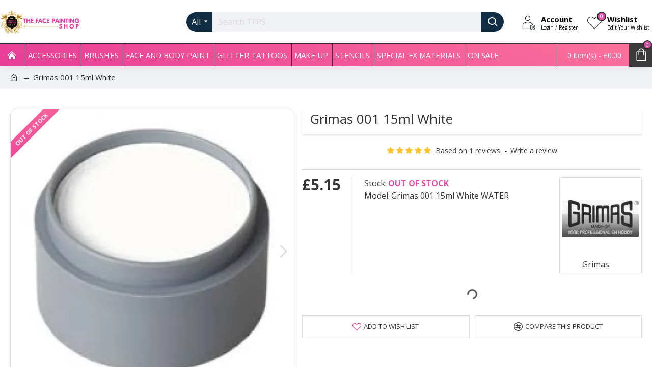

--- FILE ---
content_type: text/html; charset=utf-8
request_url: https://www.thefacepaintingshop.com/grimas-001-15ml-white
body_size: 54227
content:
<!DOCTYPE html>
<html dir="ltr" lang="en" class="desktop mac chrome chrome131 webkit oc30 is-guest route-product-product product-1120 store-0 skin-1 desktop-header-active mobile-sticky layout-2" data-jb="45643a14" data-jv="3.1.12" data-ov="3.0.3.8">
<head typeof="og:website">
<meta charset="UTF-8" />
<meta name="viewport" content="width=device-width, initial-scale=1.0">
<meta http-equiv="X-UA-Compatible" content="IE=edge">
<title>Grimas 001 15ml  White</title>
<base href="https://www.thefacepaintingshop.com/" />
 	
			

 
 
			
<link rel="preload" href="catalog/view/theme/journal3/icons/fonts/icomoon.woff2?v=907f30d557" as="font" crossorigin>
<link rel="preconnect" href="https://fonts.googleapis.com/" crossorigin>
<link rel="preconnect" href="https://fonts.gstatic.com/" crossorigin>
<meta name="description" content="Grimas Water Make-up (Pure)* is an unperfumed, gluten-free water-based make-up without chemical preservatives. It is intended for face-painting and body-painting.

" />
<meta name="keywords" content="grimas face paint, yellow face paint, grimas 203, grimas, face painting supplies, white face paint, white, face, paint, shop, shopping, uk, supplier, " />
<meta property="fb:app_id" content=""/>
<meta property="og:type" content="product"/>
<meta property="og:title" content="Grimas 001 15ml  White"/>
<meta property="og:url" content="https://www.thefacepaintingshop.com/grimas-001-15ml-white"/>
<meta property="og:image" content="https://www.thefacepaintingshop.com/image/cache/catalog/grimas_latex/grimas_001-600x315w.webp"/>
<meta property="og:image:width" content="600"/>
<meta property="og:image:height" content="315"/>
<meta property="og:description" content="Grimas Water Make-up (Pure)* is an unperfumed, gluten-free water-based make-up without chemical preservatives. It is intended for face-painting and body-painting.

	&nbsp;"/>
<meta name="twitter:card" content="summary"/>
<meta name="twitter:site" content="@"/>
<meta name="twitter:title" content="Grimas 001 15ml  White"/>
<meta name="twitter:image" content="https://www.thefacepaintingshop.com/image/cache/catalog/grimas_latex/grimas_001-200x200.webp"/>
<meta name="twitter:image:width" content="200"/>
<meta name="twitter:image:height" content="200"/>
<meta name="twitter:description" content="Grimas Water Make-up (Pure)* is an unperfumed, gluten-free water-based make-up without chemical preservatives. It is intended for face-painting and body-painting.

	&nbsp;"/>
<script>window['Journal'] = {"isPopup":false,"isPhone":false,"isTablet":false,"isDesktop":true,"filterScrollTop":false,"filterUrlValuesSeparator":",","countdownDay":"Day","countdownHour":"Hour","countdownMin":"Min","countdownSec":"Sec","globalPageColumnLeftTabletStatus":false,"globalPageColumnRightTabletStatus":false,"scrollTop":true,"scrollToTop":false,"notificationHideAfter":"2000","quickviewPageStyleCloudZoomStatus":true,"quickviewPageStyleAdditionalImagesCarousel":false,"quickviewPageStyleAdditionalImagesCarouselStyleSpeed":"500","quickviewPageStyleAdditionalImagesCarouselStyleAutoPlay":true,"quickviewPageStyleAdditionalImagesCarouselStylePauseOnHover":true,"quickviewPageStyleAdditionalImagesCarouselStyleDelay":"3000","quickviewPageStyleAdditionalImagesCarouselStyleLoop":true,"quickviewPageStyleAdditionalImagesHeightAdjustment":"5","quickviewPageStyleProductStockUpdate":false,"quickviewPageStylePriceUpdate":false,"quickviewPageStyleOptionsSelect":"none","quickviewText":"Quickview","mobileHeaderOn":"tablet","subcategoriesCarouselStyleSpeed":"500","subcategoriesCarouselStyleAutoPlay":true,"subcategoriesCarouselStylePauseOnHover":true,"subcategoriesCarouselStyleDelay":"3000","subcategoriesCarouselStyleLoop":true,"productPageStyleImageCarouselStyleSpeed":"500","productPageStyleImageCarouselStyleAutoPlay":false,"productPageStyleImageCarouselStylePauseOnHover":true,"productPageStyleImageCarouselStyleDelay":"3000","productPageStyleImageCarouselStyleLoop":false,"productPageStyleCloudZoomStatus":false,"productPageStyleCloudZoomPosition":"inner","productPageStyleAdditionalImagesCarousel":true,"productPageStyleAdditionalImagesHeightAdjustment":"","productPageStyleProductStockUpdate":true,"productPageStylePriceUpdate":true,"productPageStyleOptionsSelect":"none","infiniteScrollStatus":false,"infiniteScrollOffset":"2","infiniteScrollLoadPrev":"Load Previous Products","infiniteScrollLoadNext":"Load Next Products","infiniteScrollLoading":"Loading...","infiniteScrollNoneLeft":"You have reached the end of the list.","checkoutUrl":"https:\/\/www.thefacepaintingshop.com\/index.php?route=checkout\/checkout","headerHeight":"85","headerCompactHeight":"60","mobileMenuOn":"","searchStyleSearchAutoSuggestStatus":true,"searchStyleSearchAutoSuggestDescription":true,"searchStyleSearchAutoSuggestSubCategories":true,"headerMiniSearchDisplay":"default","stickyStatus":true,"stickyFullHomePadding":false,"stickyFullwidth":true,"stickyAt":"","stickyHeight":"45","headerTopBarHeight":"25","topBarStatus":false,"headerType":"classic","headerMobileHeight":"50","headerMobileStickyStatus":true,"headerMobileTopBarVisibility":true,"headerMobileTopBarHeight":"35","headerNotice":[{"m":348,"c":"0fedb89d"}],"notification":[{"m":137,"c":"4142f4e1"}],"columnsCount":0};</script>
<script>// forEach polyfill
if (window.NodeList && !NodeList.prototype.forEach) {
	NodeList.prototype.forEach = Array.prototype.forEach;
}

(function () {
	if (Journal['isPhone']) {
		return;
	}

	var wrappers = ['search', 'cart', 'cart-content', 'logo', 'language', 'currency'];
	var documentClassList = document.documentElement.classList;

	function extractClassList() {
		return ['desktop', 'tablet', 'phone', 'desktop-header-active', 'mobile-header-active', 'mobile-menu-active'].filter(function (cls) {
			return documentClassList.contains(cls);
		});
	}

	function mqr(mqls, listener) {
		Object.keys(mqls).forEach(function (k) {
			mqls[k].addListener(listener);
		});

		listener();
	}

	function mobileMenu() {
		console.warn('mobile menu!');

		var element = document.querySelector('#main-menu');
		var wrapper = document.querySelector('.mobile-main-menu-wrapper');

		if (element && wrapper) {
			wrapper.appendChild(element);
		}

		var main_menu = document.querySelector('.main-menu');

		if (main_menu) {
			main_menu.classList.add('accordion-menu');
		}

		document.querySelectorAll('.main-menu .dropdown-toggle').forEach(function (element) {
			element.classList.remove('dropdown-toggle');
			element.classList.add('collapse-toggle');
			element.removeAttribute('data-toggle');
		});

		document.querySelectorAll('.main-menu .dropdown-menu').forEach(function (element) {
			element.classList.remove('dropdown-menu');
			element.classList.remove('j-dropdown');
			element.classList.add('collapse');
		});
	}

	function desktopMenu() {
		console.warn('desktop menu!');

		var element = document.querySelector('#main-menu');
		var wrapper = document.querySelector('.desktop-main-menu-wrapper');

		if (element && wrapper) {
			wrapper.insertBefore(element, document.querySelector('#main-menu-2'));
		}

		var main_menu = document.querySelector('.main-menu');

		if (main_menu) {
			main_menu.classList.remove('accordion-menu');
		}

		document.querySelectorAll('.main-menu .collapse-toggle').forEach(function (element) {
			element.classList.add('dropdown-toggle');
			element.classList.remove('collapse-toggle');
			element.setAttribute('data-toggle', 'dropdown');
		});

		document.querySelectorAll('.main-menu .collapse').forEach(function (element) {
			element.classList.add('dropdown-menu');
			element.classList.add('j-dropdown');
			element.classList.remove('collapse');
		});

		document.body.classList.remove('mobile-wrapper-open');
	}

	function mobileHeader() {
		console.warn('mobile header!');

		Object.keys(wrappers).forEach(function (k) {
			var element = document.querySelector('#' + wrappers[k]);
			var wrapper = document.querySelector('.mobile-' + wrappers[k] + '-wrapper');

			if (element && wrapper) {
				wrapper.appendChild(element);
			}

			if (wrappers[k] === 'cart-content') {
				if (element) {
					element.classList.remove('j-dropdown');
					element.classList.remove('dropdown-menu');
				}
			}
		});

		var search = document.querySelector('#search');
		var cart = document.querySelector('#cart');

		if (search && (Journal['searchStyle'] === 'full')) {
			search.classList.remove('full-search');
			search.classList.add('mini-search');
		}

		if (cart && (Journal['cartStyle'] === 'full')) {
			cart.classList.remove('full-cart');
			cart.classList.add('mini-cart')
		}
	}

	function desktopHeader() {
		console.warn('desktop header!');

		Object.keys(wrappers).forEach(function (k) {
			var element = document.querySelector('#' + wrappers[k]);
			var wrapper = document.querySelector('.desktop-' + wrappers[k] + '-wrapper');

			if (wrappers[k] === 'cart-content') {
				if (element) {
					element.classList.add('j-dropdown');
					element.classList.add('dropdown-menu');
					document.querySelector('#cart').appendChild(element);
				}
			} else {
				if (element && wrapper) {
					wrapper.appendChild(element);
				}
			}
		});

		var search = document.querySelector('#search');
		var cart = document.querySelector('#cart');

		if (search && (Journal['searchStyle'] === 'full')) {
			search.classList.remove('mini-search');
			search.classList.add('full-search');
		}

		if (cart && (Journal['cartStyle'] === 'full')) {
			cart.classList.remove('mini-cart');
			cart.classList.add('full-cart');
		}

		documentClassList.remove('mobile-cart-content-container-open');
		documentClassList.remove('mobile-main-menu-container-open');
		documentClassList.remove('mobile-overlay');
	}

	function moveElements(classList) {
		if (classList.includes('mobile-header-active')) {
			mobileHeader();
			mobileMenu();
		} else if (classList.includes('mobile-menu-active')) {
			desktopHeader();
			mobileMenu();
		} else {
			desktopHeader();
			desktopMenu();
		}
	}

	var mqls = {
		phone: window.matchMedia('(max-width: 768px)'),
		tablet: window.matchMedia('(max-width: 1024px)'),
		menu: window.matchMedia('(max-width: ' + Journal['mobileMenuOn'] + 'px)')
	};

	mqr(mqls, function () {
		var oldClassList = extractClassList();

		if (Journal['isDesktop']) {
			if (mqls.phone.matches) {
				documentClassList.remove('desktop');
				documentClassList.remove('tablet');
				documentClassList.add('mobile');
				documentClassList.add('phone');
			} else if (mqls.tablet.matches) {
				documentClassList.remove('desktop');
				documentClassList.remove('phone');
				documentClassList.add('mobile');
				documentClassList.add('tablet');
			} else {
				documentClassList.remove('mobile');
				documentClassList.remove('phone');
				documentClassList.remove('tablet');
				documentClassList.add('desktop');
			}

			if (documentClassList.contains('phone') || (documentClassList.contains('tablet') && Journal['mobileHeaderOn'] === 'tablet')) {
				documentClassList.remove('desktop-header-active');
				documentClassList.add('mobile-header-active');
			} else {
				documentClassList.remove('mobile-header-active');
				documentClassList.add('desktop-header-active');
			}
		}

		if (documentClassList.contains('desktop-header-active') && mqls.menu.matches) {
			documentClassList.add('mobile-menu-active');
		} else {
			documentClassList.remove('mobile-menu-active');
		}

		var newClassList = extractClassList();

		if (oldClassList.join(' ') !== newClassList.join(' ')) {
			if (documentClassList.contains('safari') && !documentClassList.contains('ipad') && navigator.maxTouchPoints && navigator.maxTouchPoints > 2) {
				window.fetch('index.php?route=journal3/journal3/device_detect', {
					method: 'POST',
					body: 'device=ipad',
					headers: {
						'Content-Type': 'application/x-www-form-urlencoded'
					}
				}).then(function (data) {
					return data.json();
				}).then(function (data) {
					if (data.response.reload) {
						window.location.reload();
					}
				});
			}

			if (document.readyState === 'loading') {
				document.addEventListener('DOMContentLoaded', function () {
					moveElements(newClassList);
				});
			} else {
				moveElements(newClassList);
			}
		}
	});

})();

(function () {
	var cookies = {};
	var style = document.createElement('style');
	var documentClassList = document.documentElement.classList;

	document.head.appendChild(style);

	document.cookie.split('; ').forEach(function (c) {
		var cc = c.split('=');
		cookies[cc[0]] = cc[1];
	});

	if (Journal['popup']) {
		for (var i in Journal['popup']) {
			if (!cookies['p-' + Journal['popup'][i]['c']]) {
				documentClassList.add('popup-open');
				documentClassList.add('popup-center');
				break;
			}
		}
	}

	if (Journal['notification']) {
		for (var i in Journal['notification']) {
			if (cookies['n-' + Journal['notification'][i]['c']]) {
				style.sheet.insertRule('.module-notification-' + Journal['notification'][i]['m'] + '{ display:none }');
			}
		}
	}

	if (Journal['headerNotice']) {
		for (var i in Journal['headerNotice']) {
			if (cookies['hn-' + Journal['headerNotice'][i]['c']]) {
				style.sheet.insertRule('.module-header_notice-' + Journal['headerNotice'][i]['m'] + '{ display:none }');
			}
		}
	}

	if (Journal['layoutNotice']) {
		for (var i in Journal['layoutNotice']) {
			if (cookies['ln-' + Journal['layoutNotice'][i]['c']]) {
				style.sheet.insertRule('.module-layout_notice-' + Journal['layoutNotice'][i]['m'] + '{ display:none }');
			}
		}
	}
})();
</script>
<script>WebFontConfig = { google: { families: ["Raleway:700,400:latin-ext","Open+Sans:700,400:latin-ext","Caveat:400:latin-ext&display=block"] } };</script>
<script src="https://ajax.googleapis.com/ajax/libs/webfont/1.6.26/webfont.js" async></script>
<link href="catalog/view/theme/journal3/assets/29a4791e48eaff76f2320b4e88395c99.css?v=45643a14" type="text/css" rel="stylesheet" media="all" />
<link href="https://www.thefacepaintingshop.com/grimas-001-15ml-white" rel="canonical" />
<link href="https://www.thefacepaintingshop.com/image/catalog/fp-watermark-logo.png" rel="icon" />
<link href="https://plus.google.com/" rel="publisher" />
<style>
.blog-post .post-details .post-stats{white-space:nowrap;overflow-x:auto;overflow-y:hidden;-webkit-overflow-scrolling:touch;;font-size:14px;margin-top:20px;margin-bottom:15px;padding-bottom:15px;border-width:0;border-bottom-width:1px;border-style:solid;border-color:rgba(221, 221, 221, 1)}.blog-post .post-details .post-stats .p-category{flex-wrap:nowrap;display:inline-flex}.mobile .blog-post .post-details .post-stats{overflow-x:scroll}.blog-post .post-details .post-stats::-webkit-scrollbar{-webkit-appearance:none;height:1px;height:1px;width:1px}.blog-post .post-details .post-stats::-webkit-scrollbar-track{background-color:white}.blog-post .post-details .post-stats::-webkit-scrollbar-thumb{background-color:#999;background-color:rgba(224, 79, 164, 1)}.blog-post .post-details .post-stats .p-posted{display:inline-flex}.blog-post .post-details .post-stats .p-author{display:inline-flex}.blog-post .post-details .post-stats .p-date{display:inline-flex}.p-date-image{color:rgba(255, 255, 255, 1);font-weight:700;background:rgba(59, 59, 59, 1);margin:5px}.p-date-image
i{color:rgba(255, 255, 255, 1)}.blog-post .post-details .post-stats .p-comment{display:inline-flex}.blog-post .post-details .post-stats .p-view{display:inline-flex}.post-content>p{margin-bottom:10px}.post-image{display:block;text-align:left;float:none;margin-bottom:20px}.post-image
img{box-shadow:0 3px 3px rgba(0,0,0,0.1)}.post-content{column-count:initial;column-gap:40px;column-rule-color:rgba(221, 221, 221, 1);column-rule-width:1px;column-rule-style:solid}.blog-post
.tags{justify-content:center}.post-comments{margin-top:20px}.reply-btn.btn,.reply-btn.btn:visited{font-size:14px;font-weight:400;text-transform:uppercase}.reply-btn.btn{background:linear-gradient(202deg, rgb(252, 115, 156) 0%, rgb(231, 61, 151) 100%);;padding:4px;padding-top:6px;padding-right:10px;padding-bottom:6px;padding-left:10px;min-width:20px;min-height:20px}.reply-btn.btn:hover{background-image:linear-gradient(60deg, #414141 0%, #000 100%);!important}.desktop .reply-btn.btn:hover{box-shadow:0 5px 30px -5px rgba(0,0,0,0.25)}.reply-btn.btn:active,.reply-btn.btn:hover:active,.reply-btn.btn:focus:active{box-shadow:inset 0 0 20px rgba(0,0,0,0.25)}.reply-btn.btn:focus{box-shadow:inset 0 0 20px rgba(0,0,0,0.25)}.reply-btn.btn.btn.disabled::after{content:'\e976' !important;font-family:icomoon !important;font-size:20px;color:rgba(255, 255, 255, 1)}.reply-btn .btn.btn.disabled::after{animation:fa-spin infinite linear;;animation-duration:20ms}.post-comment{margin-bottom:30px;padding-bottom:15px;border-width:0;border-bottom-width:1px;border-style:solid;border-color:rgba(221,221,221,1)}.post-reply{margin-top:15px;margin-left:60px;padding-top:20px;border-width:0;border-top-width:1px;border-style:solid;border-color:rgba(221,221,221,1)}.user-avatar{display:block;margin-right:15px;border-radius:50%}.module-blog_comments .side-image{display:block}.post-comment .user-name{font-size:18px;font-weight:700}.post-comment .user-data
div{font-size:12px}.post-comment .user-site::before{left:-1px}.post-comment .user-data .user-date{display:inline-flex}.post-comment .user-data .user-time{display:inline-flex}.comment-form .form-group:not(.required){display:flex}.user-data .user-site{display:inline-flex}.main-posts.post-grid .post-layout.swiper-slide{margin-right:20px;width:calc((100% - 3 * 20px) / 4 - 0.01px)}.main-posts.post-grid .post-layout:not(.swiper-slide){padding:10px;width:calc(100% / 4 - 0.01px)}.one-column #content .main-posts.post-grid .post-layout.swiper-slide{margin-right:20px;width:calc((100% - 1 * 20px) / 2 - 0.01px)}.one-column #content .main-posts.post-grid .post-layout:not(.swiper-slide){padding:10px;width:calc(100% / 2 - 0.01px)}.two-column #content .main-posts.post-grid .post-layout.swiper-slide{margin-right:0px;width:calc((100% - 0 * 0px) / 1 - 0.01px)}.two-column #content .main-posts.post-grid .post-layout:not(.swiper-slide){padding:0px;width:calc(100% / 1 - 0.01px)}.side-column .main-posts.post-grid .post-layout.swiper-slide{margin-right:0px;width:calc((100% - 0 * 0px) / 1 - 0.01px)}.side-column .main-posts.post-grid .post-layout:not(.swiper-slide){padding:0px;width:calc(100% / 1 - 0.01px)}.main-posts.post-grid{margin:-10px}.post-grid .post-thumb:hover .image
img{transform:scale(1.15)}.post-grid .post-thumb
.caption{position:relative;bottom:auto;width:auto}.post-grid .post-thumb
.name{display:flex;width:auto;margin-left:auto;margin-right:auto;justify-content:center;margin-left:auto;margin-right:auto;margin-top:12px;margin-bottom:12px}.post-grid .post-thumb .name
a{white-space:nowrap;overflow:hidden;text-overflow:ellipsis;font-family:'Raleway';font-weight:700;font-size:18px;color:rgba(25, 29, 32, 1)}.desktop .post-grid .post-thumb .name a:hover{color:rgba(53, 53, 53, 1)}.post-grid .post-thumb
.description{display:block;text-align:center;margin-bottom:10px}.post-grid .post-thumb .button-group{display:flex;justify-content:center;margin-top:10px;margin-bottom:10px}.post-grid .post-thumb .btn-read-more::before{display:none}.post-grid .post-thumb .btn-read-more::after{display:none;content:'\e5c8' !important;font-family:icomoon !important}.post-grid .post-thumb .btn-read-more .btn-text{display:inline-block;padding:0}.post-grid .post-thumb .btn-read-more.btn, .post-grid .post-thumb .btn-read-more.btn:visited{color:rgba(51, 51, 51, 1)}.post-grid .post-thumb .btn-read-more.btn:hover{color:rgba(51, 51, 51, 1) !important;background:rgba(255, 255, 255, 1) !important}.post-grid .post-thumb .btn-read-more.btn:active, .post-grid .post-thumb .btn-read-more.btn:hover:active, .post-grid .post-thumb .btn-read-more.btn:focus:active{color:rgba(51, 51, 51, 1) !important;background:rgba(240, 242, 245, 1) !important}.post-grid .post-thumb .btn-read-more.btn:focus{color:rgba(51, 51, 51, 1) !important;background:rgba(43, 48, 53, 1)}.post-grid .post-thumb .btn-read-more.btn{background:none;border-width:1px;border-style:solid;border-color:rgba(219, 220, 219, 1);padding:13px;padding-right:18px;padding-left:18px}.post-grid .post-thumb .btn-read-more.btn:hover, .post-grid .post-thumb .btn-read-more.btn:active:hover{border-color:rgba(53, 53, 53, 1)}.post-grid .post-thumb .btn-read-more.btn.btn.disabled::after{font-size:20px}.post-grid .post-thumb .post-stats{display:flex;justify-content:center;position:absolute;transform:translateY(-100%);width:100%;background:rgba(240, 242, 245, 0.9);padding:7px}.post-grid .post-thumb .post-stats .p-author{display:flex}.post-grid .post-thumb .p-date{display:flex}.post-grid .post-thumb .post-stats .p-comment{display:flex}.post-grid .post-thumb .post-stats .p-view{display:flex}.post-grid .post-thumb .btn-read-more{padding:10px
!important}.post-grid .post-thumb .button-group .btn.btn-read-more{border-radius:40px !important}.post-list .post-layout:not(.swiper-slide){margin-bottom:30px}.post-list .post-thumb
.caption{flex-basis:200px;background:rgba(255, 255, 255, 1);padding:20px;padding-top:15px}.desktop .post-list .post-thumb:hover{box-shadow:0 15px 90px -10px rgba(0, 0, 0, 0.2)}.post-list .post-thumb:hover .image
img{transform:scale(1.15)}.post-list .post-thumb
.name{display:flex;width:auto;margin-left:auto;margin-right:auto;justify-content:flex-start;margin-left:0;margin-right:auto}.post-list .post-thumb .name
a{white-space:normal;overflow:visible;text-overflow:initial;font-family:'Raleway';font-weight:700;font-size:22px}.post-list .post-thumb
.description{display:block;color:rgba(219, 220, 219, 1);padding-top:5px;padding-bottom:5px;margin-top:10px;margin-bottom:10px}.post-list .post-thumb .button-group{display:flex;justify-content:flex-start}.post-list .post-thumb .btn-read-more::before{display:inline-block}.post-list .post-thumb .btn-read-more .btn-text{display:inline-block;padding:0
.4em}.post-list .post-thumb .btn-read-more::after{content:'\e5c8' !important;font-family:icomoon !important}.post-list .post-thumb .btn-read-more.btn, .post-list .post-thumb .btn-read-more.btn:visited{color:rgba(51, 51, 51, 1)}.post-list .post-thumb .btn-read-more.btn:hover{color:rgba(51, 51, 51, 1) !important;background:rgba(255, 255, 255, 1) !important}.post-list .post-thumb .btn-read-more.btn:active, .post-list .post-thumb .btn-read-more.btn:hover:active, .post-list .post-thumb .btn-read-more.btn:focus:active{color:rgba(51, 51, 51, 1) !important;background:rgba(240, 242, 245, 1) !important}.post-list .post-thumb .btn-read-more.btn:focus{color:rgba(51, 51, 51, 1) !important;background:rgba(43, 48, 53, 1)}.post-list .post-thumb .btn-read-more.btn{background:none;border-width:1px;border-style:solid;border-color:rgba(219, 220, 219, 1);padding:13px;padding-right:18px;padding-left:18px}.post-list .post-thumb .btn-read-more.btn:hover, .post-list .post-thumb .btn-read-more.btn:active:hover{border-color:rgba(53, 53, 53, 1)}.post-list .post-thumb .btn-read-more.btn.btn.disabled::after{font-size:20px}.post-list .post-thumb .post-stats{display:flex;justify-content:flex-start;margin-bottom:5px}.post-list .post-thumb .post-stats .p-author{display:block}.post-list .post-thumb .p-date{display:flex}.post-list .post-thumb .post-stats .p-comment{display:block}.post-list .post-thumb .post-stats .p-view{display:flex}.blog-feed
span{display:block;color:rgba(51, 51, 51, 1) !important}.blog-feed{display:inline-flex;margin-right:-20px}.blog-feed::before{content:'\f143' !important;font-family:icomoon !important;font-size:14px;color:rgba(233, 49, 197, 1)}.desktop .blog-feed:hover
span{text-decoration:underline !important}.countdown{font-family:'Raleway';font-weight:400;font-size:15px;color:rgba(51, 51, 51, 1);background:rgba(240, 242, 245, 1);border-width:1px;border-style:solid;border-color:rgba(221, 221, 221, 1);border-radius:3px;width:90%}.countdown div
span{color:rgba(219,220,219,1)}.countdown>div{border-style:solid;border-color:rgba(221, 221, 221, 1)}.boxed-layout .site-wrapper{overflow:hidden}.boxed-layout
.header{padding:0
20px}.boxed-layout
.breadcrumb{padding-left:20px;padding-right:20px}.wrapper, .mega-menu-content, .site-wrapper > .container, .grid-cols,.desktop-header-active .is-sticky .header .desktop-main-menu-wrapper,.desktop-header-active .is-sticky .sticky-fullwidth-bg,.boxed-layout .site-wrapper, .breadcrumb, .title-wrapper, .page-title > span,.desktop-header-active .header .top-bar,.desktop-header-active .header .mid-bar,.desktop-main-menu-wrapper{max-width:1280px}.desktop-main-menu-wrapper .main-menu>.j-menu>.first-dropdown::before{transform:translateX(calc(0px - (100vw - 1280px) / 2))}html[dir='rtl'] .desktop-main-menu-wrapper .main-menu>.j-menu>.first-dropdown::before{transform:none;right:calc(0px - (100vw - 1280px) / 2)}.desktop-main-menu-wrapper .main-menu>.j-menu>.first-dropdown.mega-custom::before{transform:translateX(calc(0px - (200vw - 1280px) / 2))}html[dir='rtl'] .desktop-main-menu-wrapper .main-menu>.j-menu>.first-dropdown.mega-custom::before{transform:none;right:calc(0px - (200vw - 1280px) / 2)}.site-wrapper > .container > .row, .footer-reveal .top-row, .footer-reveal .site-wrapper::before{background:rgba(255,255,255,1)}#content{padding-top:20px;padding-bottom:20px}.column-left
#content{padding-left:20px}.column-right
#content{padding-right:20px}.side-column{max-width:240px;padding:20px;padding-left:0px}.one-column
#content{max-width:calc(100% - 240px)}.two-column
#content{max-width:calc(100% - 240px * 2)}#column-left{border-width:0;border-right-width:1px;border-style:solid;border-color:rgba(221,221,221,1)}#column-right{border-width:0;border-left-width:1px;border-style:solid;border-color:rgba(221,221,221,1);padding:20px;padding-right:0px}.page-title{display:block}.dropdown.drop-menu>.j-dropdown{left:0;right:auto;transform:translate3d(0,-10px,0)}.dropdown.drop-menu.animating>.j-dropdown{left:0;right:auto;transform:none}.dropdown.drop-menu>.j-dropdown::before{left:10px;right:auto;transform:translateX(0)}.dropdown.dropdown .j-menu .dropdown>a>.count-badge{margin-right:0}.dropdown.dropdown .j-menu .dropdown>a>.count-badge+.open-menu+.menu-label{margin-left:7px}.dropdown.dropdown .j-menu .dropdown>a::after{display:block}.dropdown.dropdown .j-menu>li>a{font-size:14px;color:rgba(51, 51, 51, 1);font-weight:400;background:rgba(43, 48, 53, 1);padding:2px}.desktop .dropdown.dropdown .j-menu > li:hover > a, .dropdown.dropdown .j-menu>li.active>a{color:rgba(255, 255, 255, 1);background:rgba(53, 53, 53, 1)}.dropdown.dropdown .j-menu .links-text{white-space:normal;overflow:visible;text-overflow:initial}.dropdown.dropdown .j-menu>li>a::before{margin-right:7px;min-width:20px;font-size:18px}.dropdown.dropdown .j-menu a .count-badge{display:none;position:relative}.dropdown.dropdown:not(.mega-menu) .j-dropdown{min-width:500px}.dropdown.dropdown:not(.mega-menu) .j-menu{box-shadow:30px 40px 90px -10px rgba(0, 0, 0, 0.2)}.dropdown.dropdown .j-dropdown::before{display:none;border-bottom-color:rgba(43,48,53,1);margin-left:7px;margin-top:-10px}legend{font-size:16px;color:rgba(51,51,51,1);padding-right:2px;padding-bottom:5px;margin:0px;white-space:normal;overflow:visible;text-overflow:initial;text-align:left;font-size:16px;color:rgba(51,51,51,1);padding-right:2px;padding-bottom:5px;margin:0px;white-space:normal;overflow:visible;text-overflow:initial;text-align:left}legend::after{display:none;left:initial;right:initial;margin-left:0;margin-right:auto;transform:none;display:none;left:initial;right:initial;margin-left:0;margin-right:auto;transform:none}legend.page-title>span::after{display:none;left:initial;right:initial;margin-left:0;margin-right:auto;transform:none;display:none;left:initial;right:initial;margin-left:0;margin-right:auto;transform:none}.title{font-size:16px;color:rgba(51,51,51,1);padding-right:2px;padding-bottom:5px;margin:0px;white-space:normal;overflow:visible;text-overflow:initial;text-align:left}.title::after{display:none;left:initial;right:initial;margin-left:0;margin-right:auto;transform:none}.title.page-title>span::after{display:none;left:initial;right:initial;margin-left:0;margin-right:auto;transform:none}html:not(.popup) .page-title{font-size:30px;text-align:left;background:none;box-shadow:0 3px 3px rgba(0, 0, 0, 0.1);padding-right:5px;padding-left:15px;margin-bottom:10px;white-space:normal;overflow:visible;text-overflow:initial}html:not(.popup) .page-title::after{margin-top:1px}html:not(.popup) .page-title.page-title>span::after{margin-top:1px}html:not(.popup) .page-title::after, html:not(.popup) .page-title.page-title>span::after{background:rgba(224,79,164,1)}.menu-label{font-family:'Raleway';font-weight:400;color:rgba(255,255,255,1);text-transform:none;background:rgba(59,59,59,1);border-radius:2px;padding:1px;padding-right:5px;padding-left:5px}.title.module-title{font-size:22px;font-weight:700;padding:0px;white-space:normal;overflow:visible;text-overflow:initial}.btn,.btn:visited{font-size:13px;color:rgba(255,255,255,1);font-weight:400;text-transform:uppercase}.btn:hover{color:rgba(255, 255, 255, 1) !important;background:rgba(53, 53, 53, 1) !important}.btn:active,.btn:hover:active,.btn:focus:active{color:rgba(255, 255, 255, 1) !important;background:rgba(59, 59, 59, 1) !important;box-shadow:inset 0 0 5px rgba(0,0,0,0.1)}.btn:focus{color:rgba(255, 255, 255, 1) !important;box-shadow:inset 0 0 5px rgba(0,0,0,0.1)}.btn{background:linear-gradient(202deg, rgb(252, 115, 156) 0%, rgb(231, 61, 151) 100%);;border-width:2px;padding:15px;padding-right:20px;padding-left:20px}.desktop .btn:hover{box-shadow:0 3px 3px rgba(0,0,0,0.1)}.btn.btn.disabled::after{font-size:20px}.btn-secondary.btn,.btn-secondary.btn:visited{color:rgba(51,51,51,1)}.btn-secondary.btn:hover{color:rgba(255, 255, 255, 1) !important;background:rgba(53, 53, 53, 1) !important}.btn-secondary.btn{background:rgba(253,194,45,1)}.btn-secondary.btn.btn.disabled::after{font-size:20px}.btn-success.btn{background:rgba(80,173,85,1)}.btn-success.btn:hover{background:rgba(53, 53, 53, 1) !important}.btn-success.btn.btn.disabled::after{font-size:20px}.btn-danger.btn{background:linear-gradient(202deg, rgb(252, 115, 156) 0%, rgb(231, 61, 151) 100%)}.btn-danger.btn:hover{background-image:linear-gradient(60deg, #414141 0%, #000 100%);!important}.btn-danger.btn.btn.disabled::after{font-size:20px}.btn-warning.btn,.btn-warning.btn:visited{color:rgba(51,51,51,1)}.btn-warning.btn:hover{color:rgba(255, 255, 255, 1) !important;background:rgba(53, 53, 53, 1) !important}.btn-warning.btn{background:rgba(253,194,45,1)}.btn-warning.btn.btn.disabled::after{font-size:20px}.btn-info.btn,.btn-info.btn:visited{color:rgba(255,255,255,1)}.btn-info.btn:hover{color:rgba(255, 255, 255, 1) !important}.btn-info.btn{background:rgba(219,220,219,1);border-width:0px}.btn-info.btn.btn.disabled::after{font-size:20px}.btn-light.btn,.btn-light.btn:visited{color:rgba(51,51,51,1)}.btn-light.btn:hover{color:rgba(255, 255, 255, 1) !important;background:rgba(53, 53, 53, 1) !important}.btn-light.btn{background:rgba(238,238,238,1)}.btn-light.btn.btn.disabled::after{font-size:20px}.btn-dark.btn{background:rgba(14,45,69,1)}.btn-dark.btn.btn.disabled::after{font-size:20px}.buttons{margin-top:20px;font-size:12px}.buttons .pull-right
.btn{background:linear-gradient(202deg, rgb(252, 115, 156) 0%, rgb(231, 61, 151) 100%)}.buttons .pull-right .btn:hover{background-image:linear-gradient(60deg, #414141 0%, #000 100%);!important}.buttons .pull-right .btn.btn.disabled::after{font-size:20px;color:rgba(255, 255, 255, 1)}.buttons .pull-left
.btn{background:linear-gradient(202deg, rgb(252, 115, 156) 0%, rgb(231, 61, 151) 100%)}.buttons .pull-left .btn:hover{background-image:linear-gradient(60deg, #414141 0%, #000 100%);!important}.buttons .pull-left .btn.btn.disabled::after{font-size:20px;color:rgba(255,255,255,1)}.buttons>div{flex:1;width:auto;flex-basis:0}.buttons > div
.btn{width:100%}.buttons .pull-left{margin-right:0}.buttons>div+div{padding-left:20px}.buttons .pull-right:only-child{flex:1;margin:0
0 0 auto}.buttons .pull-right:only-child
.btn{width:100%}.buttons input+.btn{margin-top:5px}.buttons input[type=checkbox]{margin-right:7px !important;margin-left:3px !important}.tags{margin-top:15px;padding:10px;justify-content:flex-start;font-size:16px;font-weight:700}.tags a,.tags-title{margin:10px;margin-right:8px;margin-bottom:8px}.tags
b{display:none}.tags
a{border-top-left-radius:5px;border-top-right-radius:5px;border-bottom-right-radius:5px;border-bottom-left-radius:5px;padding:5px;padding-right:8px;padding-left:8px;font-size:13px;color:rgba(255, 255, 255, 1);font-weight:400;text-decoration:none;background-image:linear-gradient(60deg, #414141 0%, #000 100%)}.tags a:hover{color:rgba(255, 255, 255, 1);background:linear-gradient(202deg, rgb(252, 115, 156) 0%, rgb(231, 61, 151) 100%)}.tags a:active{color:rgba(255,255,255,1);background:rgba(53,53,53,1)}.breadcrumb{display:block !important;text-align:left;padding:10px;padding-left:0px;white-space:normal;-webkit-overflow-scrolling:touch}.breadcrumb::before{background:rgba(240, 242, 245, 1)}.breadcrumb li:first-of-type a i::before{content:'\eb69' !important;font-family:icomoon !important;color:rgba(43, 47, 51, 1);top:1px}.breadcrumb
a{font-size:15px;color:rgba(43, 47, 51, 1)}.breadcrumb li:last-of-type
a{color:rgba(43,47,51,1)}.breadcrumb>li+li:before{content:'→';color:rgba(43, 47, 51, 1);top:1px}.mobile
.breadcrumb{overflow-x:visible}.breadcrumb::-webkit-scrollbar{-webkit-appearance:initial;height:1px;height:1px;width:1px}.breadcrumb::-webkit-scrollbar-track{background-color:white}.breadcrumb::-webkit-scrollbar-thumb{background-color:#999}.panel-group .panel-heading a::before{content:'\e5c8' !important;font-family:icomoon !important;margin-right:3px;order:10}.desktop .panel-group .panel-heading:hover a::before{color:rgba(224, 79, 164, 1)}.panel-group .panel-active .panel-heading a::before{content:'\e5db' !important;font-family:icomoon !important;color:rgba(224, 79, 164, 1)}.panel-group .panel-heading
a{justify-content:space-between;font-family:'Open Sans';font-weight:700;font-size:13px;color:rgba(51, 51, 51, 1);text-transform:uppercase;padding:12px;padding-right:5px;padding-bottom:10px}.panel-group .panel-heading:hover
a{color:rgba(53, 53, 53, 1)}.panel-group .panel-heading{background:rgba(255, 255, 255, 1)}.panel-group .panel-heading:hover, .panel-group .panel-active .panel-heading{background:rgba(240, 242, 245, 1)}.panel-group .panel-active .panel-heading:hover, .panel-group .panel-active .panel-heading{background:rgba(240, 242, 245, 1)}.panel-group
.panel{margin-top:5px !important}.panel-group{margin-top:-5px}.panel-group .panel-body{background:rgba(240, 242, 245, 1);padding:15px}.panel-group .panel-heading + .panel-collapse .panel-body{border-width:0;border-top-width:1px;border-style:solid;border-color:rgba(221,221,221,1)}body{font-family:'Open Sans';font-weight:400;font-size:16px;color:rgba(51, 51, 51, 1);line-height:1.5;-webkit-font-smoothing:antialiased}body h1, body h2, body h3, body h4, body h5, body
h6{font-family:'Raleway';font-weight:700}body
a{color:rgba(59, 59, 59, 1);text-decoration:underline;display:inline-block}body a:hover{color:rgba(53, 53, 53, 1);text-decoration:none}body
p{margin-bottom:15px}body
h1{margin-bottom:20px}body
h2{font-size:30px;margin-bottom:15px}body
h3{margin-bottom:15px}body
h4{text-transform:uppercase;margin-bottom:15px}body
h5{font-family:'Caveat';font-weight:400;font-size:30px;color:rgba(219, 220, 219, 1);margin-bottom:20px}body
h6{font-family:'Raleway';font-weight:700;font-size:15px;color:rgba(255, 255, 255, 1);text-transform:uppercase;background:rgba(59, 59, 59, 1);padding:10px;padding-top:7px;padding-bottom:7px;margin-top:5px;margin-bottom:15px;display:inline-block}body
blockquote{font-family:'Raleway';font-weight:400;font-size:17px;color:rgba(43, 47, 51, 1);padding-left:20px;margin-top:20px;margin-bottom:20px;border-width:0;border-left-width:5px;border-style:solid;border-color:rgba(224, 79, 164, 1);float:none;display:flex;flex-direction:column;max-width:500px}body blockquote::before{margin-left:initial;margin-right:auto;float:none;content:'\e9af' !important;font-family:icomoon !important;font-size:45px;color:rgba(230, 230, 230, 1);margin-right:10px;margin-bottom:10px}body
hr{margin-top:20px;margin-bottom:20px;border-width:0;border-top-width:1px;border-style:solid;border-color:rgba(221, 221, 221, 1);overflow:hidden}body .drop-cap{font-family:'Raleway' !important;font-weight:700 !important;font-size:60px !important;font-family:Helvetica,Arial,sans-serif;font-weight:700;margin-right:5px}body .amp::before{content:'\e901' !important;font-family:icomoon !important;font-size:25px;top:5px}body .video-responsive{max-width:550px;margin-bottom:20px}.count-badge{font-family:'Open Sans';font-weight:400;font-size:11px;color:rgba(255, 255, 255, 1);background:rgba(224, 79, 164, 1);border-width:2px;border-style:solid;border-color:rgba(43, 48, 53, 1);border-radius:10px}.product-label
b{font-family:'Open Sans';font-weight:700;font-size:11px;color:rgba(255, 255, 255, 1);text-transform:uppercase;background:rgba(59, 59, 59, 1);padding:6px}.product-label.product-label-default
b{min-width:45px}.tooltip-inner{font-size:12px;color:rgba(255, 255, 255, 1);background:rgba(53, 53, 53, 1);border-radius:2px;box-shadow:0 -15px 100px -10px rgba(0, 0, 0, 0.1)}.tooltip.top .tooltip-arrow{border-top-color:rgba(53, 53, 53, 1)}.tooltip.right .tooltip-arrow{border-right-color:rgba(53, 53, 53, 1)}.tooltip.bottom .tooltip-arrow{border-bottom-color:rgba(53, 53, 53, 1)}.tooltip.left .tooltip-arrow{border-left-color:rgba(53,53,53,1)}table{border-width:1px !important;border-style:solid !important;border-color:rgba(221, 221, 221, 1) !important}table thead
td{font-size:12px;font-weight:700;text-transform:uppercase;background:rgba(238, 238, 238, 1)}table thead td, table thead
th{border-width:0 !important;border-bottom-width:1px !important;border-style:solid !important;border-color:rgba(221, 221, 221, 1) !important}table tfoot
td{background:rgba(238, 238, 238, 1)}table tfoot td, table tfoot
th{border-width:0 !important;border-top-width:1px !important;border-style:solid !important;border-color:rgba(221, 221, 221, 1) !important}.table-responsive{border-width:1px;border-style:solid;border-color:rgba(221,221,221,1);-webkit-overflow-scrolling:touch}.table-responsive>table{border-width:0px !important}.table-responsive::-webkit-scrollbar-thumb{background-color:rgba(224,79,164,1);border-radius:5px}.table-responsive::-webkit-scrollbar{height:2px;width:2px}.has-error{color:rgba(224, 79, 164, 1) !important}.form-group .control-label{max-width:150px;padding-top:7px;padding-bottom:5px;justify-content:flex-start}.has-error .form-control{border-style:solid !important;border-color:rgba(224, 79, 164, 1) !important}.required .control-label::after, .required .control-label+div::before,.text-danger{font-size:17px;color:rgba(224,79,164,1)}.form-group{margin-bottom:8px}.required.has-error .control-label::after, .required.has-error .control-label+div::before{color:rgba(224, 79, 164, 1) !important}.required .control-label::after, .required .control-label+div::before{margin-top:3px}input.form-control{color:rgba(51, 51, 51, 1) !important;background:rgba(255, 255, 255, 1) !important;border-width:1px !important;border-style:solid !important;border-color:rgba(221, 221, 221, 1) !important;border-radius:2px !important;max-width:500px;height:38px}input.form-control:hover{color:rgba(53, 53, 53, 1) !important;background:rgba(255, 255, 255, 1) !important;border-color:rgba(53, 53, 53, 1) !important;box-shadow:0 5px 20px -5px rgba(0,0,0,0.1)}input.form-control:focus{color:rgba(59, 59, 59, 1) !important;background:rgba(255, 255, 255, 1) !important;box-shadow:inset 0 0 5px rgba(0,0,0,0.1)}input.form-control:focus,input.form-control:active{border-color:rgba(53, 53, 53, 1) !important}textarea.form-control{color:rgba(51, 51, 51, 1) !important;background:rgba(255, 255, 255, 1) !important;border-width:1px !important;border-style:solid !important;border-color:rgba(221, 221, 221, 1) !important;border-radius:2px !important;height:100px}textarea.form-control:hover{color:rgba(53, 53, 53, 1) !important;background:rgba(255, 255, 255, 1) !important;border-color:rgba(53, 53, 53, 1) !important;box-shadow:0 5px 20px -5px rgba(0,0,0,0.1)}textarea.form-control:focus{color:rgba(59, 59, 59, 1) !important;background:rgba(255, 255, 255, 1) !important;box-shadow:inset 0 0 5px rgba(0,0,0,0.1)}textarea.form-control:focus,textarea.form-control:active{border-color:rgba(53, 53, 53, 1) !important}select.form-control{color:rgba(51, 51, 51, 1) !important;background:rgba(255, 255, 255, 1) !important;border-width:1px !important;border-style:solid !important;border-color:rgba(221, 221, 221, 1) !important;border-radius:2px !important;max-width:500px}select.form-control:hover{color:rgba(53, 53, 53, 1) !important;background:rgba(255, 255, 255, 1) !important;border-color:rgba(53, 53, 53, 1) !important;box-shadow:0 5px 20px -5px rgba(0,0,0,0.1)}select.form-control:focus{color:rgba(59, 59, 59, 1) !important;background:rgba(255, 255, 255, 1) !important;box-shadow:inset 0 0 5px rgba(0,0,0,0.1)}select.form-control:focus,select.form-control:active{border-color:rgba(53, 53, 53, 1) !important}.radio{width:100%}.checkbox{width:100%}.input-group .input-group-btn
.btn{min-width:36px;padding:12px;min-height:36px}.product-option-file .btn i::before{content:'\ebd8' !important;font-family:icomoon !important}.stepper input.form-control{background:rgba(255, 255, 255, 1) !important;border-width:0px !important}.stepper{width:50px;height:36px;border-style:solid;border-color:rgba(219, 220, 219, 1)}.stepper span
i{color:rgba(219, 220, 219, 1);background-color:rgba(238, 238, 238, 1)}.stepper span i:hover{color:rgba(255,255,255,1);background-color:rgba(53,53,53,1)}.pagination-results{font-size:13px;letter-spacing:1px;margin-top:20px;justify-content:flex-start}.pagination-results .text-right{display:block}.pagination>li>a{color:rgba(51,51,51,1)}.pagination>li>a:hover{color:rgba(255,255,255,1)}.pagination>li.active>span,.pagination>li.active>span:hover,.pagination>li>a:focus{color:rgba(255,255,255,1)}.pagination>li{background:rgba(255,255,255,1);border-radius:2px}.pagination>li>a,.pagination>li>span{padding:5px;padding-right:6px;padding-left:6px}.pagination>li:hover{background:rgba(59,59,59,1)}.pagination>li.active{background:rgba(59, 59, 59, 1)}.pagination > li:first-child a::before, .pagination > li:last-child a::before{content:'\e940' !important;font-family:icomoon !important;color:rgba(51, 51, 51, 1)}.pagination > li:first-child:hover a::before, .pagination > li:last-child:hover a::before{color:rgba(255, 255, 255, 1)}.pagination > li .prev::before, .pagination > li .next::before{content:'\e93e' !important;font-family:icomoon !important;color:rgba(51, 51, 51, 1)}.pagination > li:hover .prev::before, .pagination > li:hover .next::before{color:rgba(255,255,255,1)}.pagination>li:not(:first-of-type){margin-left:5px}.rating .fa-stack{font-size:21px;width:1.2em}.rating .fa-star, .rating .fa-star+.fa-star-o{color:rgba(224, 79, 164, 1)}.rating .fa-star-o:only-child{color:rgba(51,51,51,1)}.rating-stars{border-top-left-radius:3px;border-top-right-radius:3px}.popup-inner-body{max-height:calc(100vh - 50px * 2)}.popup-container{max-width:calc(100% - 20px * 2)}.popup-bg{background:rgba(0,0,0,0.75)}.popup-body,.popup{background:rgba(43, 48, 53, 1)}.popup-content, .popup .site-wrapper{padding:20px}.popup-body{border-radius:3px;box-shadow:0 15px 90px -10px rgba(0, 0, 0, 0.2)}.popup-container .popup-close::before{content:'\e5cd' !important;font-family:icomoon !important;font-size:18px}.popup-close{width:30px;height:30px;margin-right:10px;margin-top:35px}.popup-container .btn.popup-close{border-radius:50% !important}.popup-container>.btn,.popup-container>.btn:visited{font-size:12px;color:rgba(51,51,51,1);text-transform:none}.popup-container>.btn:hover{color:rgba(53, 53, 53, 1) !important;background:none !important}.popup-container>.btn{background:none;border-width:1px;border-style:solid;border-color:rgba(100,98,98,1);padding:5px;box-shadow:none}.popup-container>.btn:active,.popup-container>.btn:hover:active,.popup-container>.btn:focus:active{background:none !important}.popup-container>.btn:focus{background:none}.popup-container>.btn.btn.disabled::after{font-size:20px}.scroll-top i::before{content:'\e5d8' !important;font-family:icomoon !important;font-size:20px;color:rgba(255, 255, 255, 1);background:rgba(59, 59, 59, 1);padding:10px}.scroll-top:hover i::before{background:rgba(53,53,53,1)}.scroll-top{left:auto;right:10px;transform:translateX(0);;margin-left:10px;margin-right:10px;margin-bottom:10px}.journal-loading > i::before, .ias-spinner > i::before, .lg-outer .lg-item::after,.btn.disabled::after{content:'\e92f' !important;font-family:icomoon !important;font-size:30px;color:rgba(224, 79, 164, 1)}.journal-loading > .fa-spin, .lg-outer .lg-item::after,.btn.disabled::after{animation:fa-spin infinite linear;;animation-duration:1500ms}.btn-cart::before,.fa-shopping-cart::before{content:'\e92b' !important;font-family:icomoon !important;left:-1px}.btn-wishlist::before{content:'\f08a' !important;font-family:icomoon !important}.btn-compare::before,.compare-btn::before{content:'\eab6' !important;font-family:icomoon !important}.fa-refresh::before{content:'\eacd' !important;font-family:icomoon !important}.fa-times-circle::before,.fa-times::before,.reset-filter::before,.notification-close::before,.popup-close::before,.hn-close::before{content:'\e981' !important;font-family:icomoon !important}.p-author::before{content:'\ead9' !important;font-family:icomoon !important;margin-right:5px}.p-date::before{content:'\f133' !important;font-family:icomoon !important;margin-right:5px}.p-time::before{content:'\eb29' !important;font-family:icomoon !important;margin-right:5px}.p-comment::before{content:'\f27a' !important;font-family:icomoon !important;margin-right:5px}.p-view::before{content:'\f06e' !important;font-family:icomoon !important;margin-right:5px}.p-category::before{content:'\f022' !important;font-family:icomoon !important;margin-right:5px}.user-site::before{content:'\e321' !important;font-family:icomoon !important;left:-1px;margin-right:5px}.desktop ::-webkit-scrollbar{width:12px}.desktop ::-webkit-scrollbar-track{background:rgba(240, 242, 245, 1)}.desktop ::-webkit-scrollbar-thumb{background:rgba(59,59,59,1);border-width:4px;border-style:solid;border-color:rgba(240,242,245,1);border-radius:10px}.block-expand.btn,.block-expand.btn:visited{font-size:14px;font-weight:400;text-transform:uppercase}.block-expand.btn{background:linear-gradient(202deg, rgb(252, 115, 156) 0%, rgb(231, 61, 151) 100%);;padding:4px;padding-top:6px;padding-right:10px;padding-bottom:6px;padding-left:10px;min-width:20px;min-height:20px}.block-expand.btn:hover{background-image:linear-gradient(60deg, #414141 0%, #000 100%);!important}.desktop .block-expand.btn:hover{box-shadow:0 5px 30px -5px rgba(0,0,0,0.25)}.block-expand.btn:active,.block-expand.btn:hover:active,.block-expand.btn:focus:active{box-shadow:inset 0 0 20px rgba(0,0,0,0.25)}.block-expand.btn:focus{box-shadow:inset 0 0 20px rgba(0,0,0,0.25)}.block-expand.btn.btn.disabled::after{content:'\e976' !important;font-family:icomoon !important;font-size:20px;color:rgba(255, 255, 255, 1)}.block-expand .btn.btn.disabled::after{animation:fa-spin infinite linear;;animation-duration:20ms}.block-expand::after{content:'Show More'}.block-expanded .block-expand::after{content:'Show Less'}.block-expand::before{content:'\e5db' !important;font-family:icomoon !important;margin-right:5px}.block-expanded .block-expand::before{content:'\e5d8' !important;font-family:icomoon !important;margin-right:5px}.block-expand-overlay{background:linear-gradient(to bottom, transparent, rgba(43, 48, 53, 1))}.safari .block-expand-overlay{background:linear-gradient(to bottom, rgba(255,255,255,0), rgba(43, 48, 53, 1))}.iphone .block-expand-overlay{background:linear-gradient(to bottom, rgba(255,255,255,0), rgba(43, 48, 53, 1))}.ipad .block-expand-overlay{background:linear-gradient(to bottom,rgba(255,255,255,0),rgba(43,48,53,1))}.old-browser{color:rgba(42,42,42,1);background:rgba(255,255,255,1)}.notification-cart.notification{max-width:400px;margin:20px;margin-bottom:0px;padding:10px;background:rgba(255, 255, 255, 1);border-radius:5px;box-shadow:0 15px 90px -10px rgba(0, 0, 0, 0.2);color:rgba(219, 220, 219, 1)}.notification-cart .notification-close{display:block;width:25px;height:25px;margin-right:5px;margin-top:5px}.notification-cart .notification-close::before{content:'\e5cd' !important;font-family:icomoon !important;font-size:20px}.notification-cart .notification-close.btn, .notification-cart .notification-close.btn:visited{font-size:12px;color:rgba(51, 51, 51, 1);text-transform:none}.notification-cart .notification-close.btn:hover{color:rgba(53, 53, 53, 1) !important;background:none !important}.notification-cart .notification-close.btn{background:none;border-width:1px;border-style:solid;border-color:rgba(100, 98, 98, 1);padding:5px;box-shadow:none}.notification-cart .notification-close.btn:active, .notification-cart .notification-close.btn:hover:active, .notification-cart .notification-close.btn:focus:active{background:none !important}.notification-cart .notification-close.btn:focus{background:none}.notification-cart .notification-close.btn.btn.disabled::after{font-size:20px}.notification-cart
img{display:block;margin-right:10px;margin-bottom:10px}.notification-cart .notification-title{color:rgba(51, 51, 51, 1)}.notification-cart .notification-buttons{display:flex;padding:10px;margin:-10px;margin-top:5px}.notification-cart .notification-view-cart{display:inline-flex;flex-grow:1}.notification-cart .notification-checkout{display:inline-flex;flex-grow:1;margin-left:10px}.notification-cart .notification-checkout::after{content:'\e5c8' !important;font-family:icomoon !important;margin-left:5px}.notification-wishlist.notification{max-width:400px;margin:20px;margin-bottom:0px;padding:10px;background:rgba(255, 255, 255, 1);border-radius:5px;box-shadow:0 15px 90px -10px rgba(0, 0, 0, 0.2);color:rgba(219, 220, 219, 1)}.notification-wishlist .notification-close{display:block;width:25px;height:25px;margin-right:5px;margin-top:5px}.notification-wishlist .notification-close::before{content:'\e5cd' !important;font-family:icomoon !important;font-size:20px}.notification-wishlist .notification-close.btn, .notification-wishlist .notification-close.btn:visited{font-size:12px;color:rgba(51, 51, 51, 1);text-transform:none}.notification-wishlist .notification-close.btn:hover{color:rgba(53, 53, 53, 1) !important;background:none !important}.notification-wishlist .notification-close.btn{background:none;border-width:1px;border-style:solid;border-color:rgba(100, 98, 98, 1);padding:5px;box-shadow:none}.notification-wishlist .notification-close.btn:active, .notification-wishlist .notification-close.btn:hover:active, .notification-wishlist .notification-close.btn:focus:active{background:none !important}.notification-wishlist .notification-close.btn:focus{background:none}.notification-wishlist .notification-close.btn.btn.disabled::after{font-size:20px}.notification-wishlist
img{display:block;margin-right:10px;margin-bottom:10px}.notification-wishlist .notification-title{color:rgba(51, 51, 51, 1)}.notification-wishlist .notification-buttons{display:flex;padding:10px;margin:-10px;margin-top:5px}.notification-wishlist .notification-view-cart{display:inline-flex;flex-grow:1}.notification-wishlist .notification-checkout{display:inline-flex;flex-grow:1;margin-left:10px}.notification-wishlist .notification-checkout::after{content:'\e5c8' !important;font-family:icomoon !important;margin-left:5px}.notification-compare.notification{max-width:400px;margin:20px;margin-bottom:0px;padding:10px;background:rgba(255, 255, 255, 1);border-radius:5px;box-shadow:0 15px 90px -10px rgba(0, 0, 0, 0.2);color:rgba(219, 220, 219, 1)}.notification-compare .notification-close{display:block;width:25px;height:25px;margin-right:5px;margin-top:5px}.notification-compare .notification-close::before{content:'\e5cd' !important;font-family:icomoon !important;font-size:20px}.notification-compare .notification-close.btn, .notification-compare .notification-close.btn:visited{font-size:12px;color:rgba(51, 51, 51, 1);text-transform:none}.notification-compare .notification-close.btn:hover{color:rgba(53, 53, 53, 1) !important;background:none !important}.notification-compare .notification-close.btn{background:none;border-width:1px;border-style:solid;border-color:rgba(100, 98, 98, 1);padding:5px;box-shadow:none}.notification-compare .notification-close.btn:active, .notification-compare .notification-close.btn:hover:active, .notification-compare .notification-close.btn:focus:active{background:none !important}.notification-compare .notification-close.btn:focus{background:none}.notification-compare .notification-close.btn.btn.disabled::after{font-size:20px}.notification-compare
img{display:block;margin-right:10px;margin-bottom:10px}.notification-compare .notification-title{color:rgba(51, 51, 51, 1)}.notification-compare .notification-buttons{display:flex;padding:10px;margin:-10px;margin-top:5px}.notification-compare .notification-view-cart{display:inline-flex;flex-grow:1}.notification-compare .notification-checkout{display:inline-flex;flex-grow:1;margin-left:10px}.notification-compare .notification-checkout::after{content:'\e5c8' !important;font-family:icomoon !important;margin-left:5px}.popup-quickview .popup-container{width:760px}.popup-quickview .popup-inner-body{height:600px}.route-product-product.popup-quickview .product-info .product-left{width:50%}.route-product-product.popup-quickview .product-info .product-right{width:calc(100% - 50%);padding-left:20px}.route-product-product.popup-quickview h1.page-title{display:none}.route-product-product.popup-quickview div.page-title{display:block}.route-product-product.popup-quickview .page-title{font-size:30px;text-align:left;background:none;box-shadow:0 3px 3px rgba(0, 0, 0, 0.1);padding-right:5px;padding-left:15px;margin-bottom:10px;white-space:normal;overflow:visible;text-overflow:initial}.route-product-product.popup-quickview .page-title::after{margin-top:1px}.route-product-product.popup-quickview .page-title.page-title>span::after{margin-top:1px}.route-product-product.popup-quickview .page-title::after, .route-product-product.popup-quickview .page-title.page-title>span::after{background:rgba(224, 79, 164, 1)}.route-product-product.popup-quickview .direction-horizontal .additional-image{width:calc(100% / 4)}.route-product-product.popup-quickview .additional-images .swiper-container{overflow:hidden}.route-product-product.popup-quickview .additional-images .swiper-buttons{display:none;top:50%;width:calc(100% - (-15px * 2));margin-top:-10px}.route-product-product.popup-quickview .additional-images:hover .swiper-buttons{display:block}.route-product-product.popup-quickview .additional-images .swiper-button-prev{left:0;right:auto;transform:translate(0, -50%)}.route-product-product.popup-quickview .additional-images .swiper-button-next{left:auto;right:0;transform:translate(0, -50%)}.route-product-product.popup-quickview .additional-images .swiper-buttons
div{width:35px;height:35px;background:rgba(43, 47, 51, 1);border-width:4px;border-style:solid;border-color:rgba(43, 48, 53, 1);border-radius:50%}.route-product-product.popup-quickview .additional-images .swiper-button-disabled{opacity:0}.route-product-product.popup-quickview .additional-images .swiper-buttons div::before{content:'\e408' !important;font-family:icomoon !important;color:rgba(255, 255, 255, 1)}.route-product-product.popup-quickview .additional-images .swiper-buttons .swiper-button-next::before{content:'\e409' !important;font-family:icomoon !important;color:rgba(255, 255, 255, 1)}.route-product-product.popup-quickview .additional-images .swiper-buttons div:not(.swiper-button-disabled):hover{background:rgba(224, 79, 164, 1)}.route-product-product.popup-quickview .additional-images .swiper-pagination{display:block;margin-bottom:-10px;left:50%;right:auto;transform:translateX(-50%)}.route-product-product.popup-quickview .additional-images
.swiper{padding-bottom:15px}.route-product-product.popup-quickview .additional-images .swiper-pagination-bullet{width:8px;height:8px;background-color:rgba(221, 221, 221, 1)}.route-product-product.popup-quickview .additional-images .swiper-pagination>span+span{margin-left:8px}.desktop .route-product-product.popup-quickview .additional-images .swiper-pagination-bullet:hover{background-color:rgba(53, 53, 53, 1)}.route-product-product.popup-quickview .additional-images .swiper-pagination-bullet.swiper-pagination-bullet-active{background-color:rgba(53, 53, 53, 1)}.route-product-product.popup-quickview .additional-images .swiper-pagination>span{border-radius:20px}.route-product-product.popup-quickview .additional-image{padding:calc(10px / 2)}.route-product-product.popup-quickview .additional-images{margin-top:10px;margin-right:-5px;margin-left:-5px}.route-product-product.popup-quickview .additional-images
img{border-width:1px;border-style:solid}.route-product-product.popup-quickview .additional-images img:hover{border-color:rgba(230, 230, 230, 1)}.route-product-product.popup-quickview .product-info .product-stats li::before{content:'\f111' !important;font-family:icomoon !important}.route-product-product.popup-quickview .product-info .product-stats
ul{width:100%}.route-product-product.popup-quickview .product-stats .product-views::before{content:'\f06e' !important;font-family:icomoon !important}.route-product-product.popup-quickview .product-stats .product-sold::before{content:'\e263' !important;font-family:icomoon !important}.route-product-product.popup-quickview .product-info .custom-stats{justify-content:space-between}.route-product-product.popup-quickview .product-info .product-details
.rating{justify-content:flex-start}.route-product-product.popup-quickview .product-info .product-details .countdown-wrapper{display:block}.route-product-product.popup-quickview .product-info .product-details .product-price-group{text-align:left;padding-top:15px;margin-top:-5px;border-width:0;border-top-width:1px;border-style:solid;border-color:rgba(221, 221, 221, 1)}.route-product-product.popup-quickview .product-info .product-details .price-group{justify-content:flex-start;flex-direction:row;align-items:center}.route-product-product.popup-quickview .product-info .product-details .product-price-new{order:-1}.route-product-product.popup-quickview .product-info .product-details .product-price-old{margin-left:10px}.route-product-product.popup-quickview .product-info .product-details .product-points{display:block}.route-product-product.popup-quickview .product-info .product-details .product-tax{display:block}.route-product-product.popup-quickview .product-info .product-details
.discounts{display:block}.route-product-product.popup-quickview .product-info .product-details .product-options>.options-title{display:none}.route-product-product.popup-quickview .product-info .product-details .product-options>h3{display:block}.route-product-product.popup-quickview .product-info .product-options .push-option > div input:checked+img{box-shadow:inset 0 0 8px rgba(0, 0, 0, 0.7)}.route-product-product.popup-quickview .product-info .product-details .button-group-page{position:fixed;width:100%;z-index:1000;;background:rgba(238, 238, 238, 1);padding:10px;margin:0px;border-width:0;border-top-width:1px;border-style:solid;border-color:rgba(221, 221, 221, 1);box-shadow:0 -15px 100px -10px rgba(0,0,0,0.1)}.route-product-product.popup-quickview{padding-bottom:60px !important}.route-product-product.popup-quickview .site-wrapper{padding-bottom:0 !important}.route-product-product.popup-quickview.mobile .product-info .product-right{padding-bottom:60px !important}.route-product-product.popup-quickview .product-info .button-group-page
.stepper{display:flex;height:47px}.route-product-product.popup-quickview .product-info .button-group-page .btn-cart{display:inline-flex;margin-right:7px}.route-product-product.popup-quickview .product-info .button-group-page .btn-cart::before, .route-product-product.popup-quickview .product-info .button-group-page .btn-cart .btn-text{display:inline-block}.route-product-product.popup-quickview .product-info .product-details .stepper-group{flex-grow:1}.route-product-product.popup-quickview .product-info .product-details .stepper-group .btn-cart{flex-grow:1}.route-product-product.popup-quickview .product-info .button-group-page .btn-cart::before{font-size:17px}.route-product-product.popup-quickview .product-info .button-group-page .btn-more-details{display:inline-flex;flex-grow:0}.route-product-product.popup-quickview .product-info .button-group-page .btn-more-details .btn-text{display:none}.route-product-product.popup-quickview .product-info .button-group-page .btn-more-details::after{content:'\e5c8' !important;font-family:icomoon !important;font-size:18px}.route-product-product.popup-quickview .product-info .button-group-page .btn-more-details.btn{background:linear-gradient(202deg, rgb(252, 115, 156) 0%, rgb(231, 61, 151) 100%)}.route-product-product.popup-quickview .product-info .button-group-page .btn-more-details.btn:hover{background-image:linear-gradient(60deg, #414141 0%, #000 100%);!important}.route-product-product.popup-quickview .product-info .button-group-page .btn-more-details.btn.btn.disabled::after{font-size:20px;color:rgba(255, 255, 255, 1)}.route-product-product.popup-quickview .product-info .product-details .button-group-page .wishlist-compare{flex-grow:0 !important;margin:0px
!important}.route-product-product.popup-quickview .product-info .button-group-page .wishlist-compare{margin-left:auto}.route-product-product.popup-quickview .product-info .button-group-page .btn-wishlist{display:inline-flex;margin:0px;margin-right:7px}.route-product-product.popup-quickview .product-info .button-group-page .btn-wishlist .btn-text{display:none}.route-product-product.popup-quickview .product-info .button-group-page .wishlist-compare .btn-wishlist{width:auto !important}.route-product-product.popup-quickview .product-info .button-group-page .btn-wishlist::before{font-size:17px}.route-product-product.popup-quickview .product-info .button-group-page .btn-wishlist.btn, .route-product-product.popup-quickview .product-info .button-group-page .btn-wishlist.btn:visited{color:rgba(255, 255, 255, 1)}.route-product-product.popup-quickview .product-info .button-group-page .btn-wishlist.btn:hover{color:rgba(255, 255, 255, 1) !important}.route-product-product.popup-quickview .product-info .button-group-page .btn-wishlist.btn{background:rgba(219, 220, 219, 1);border-width:0px}.route-product-product.popup-quickview .product-info .button-group-page .btn-wishlist.btn.btn.disabled::after{font-size:20px}.route-product-product.popup-quickview .product-info .button-group-page .btn-compare{display:inline-flex;margin-right:7px}.route-product-product.popup-quickview .product-info .button-group-page .btn-compare .btn-text{display:none}.route-product-product.popup-quickview .product-info .button-group-page .wishlist-compare .btn-compare{width:auto !important}.route-product-product.popup-quickview .product-info .button-group-page .btn-compare::before{font-size:17px}.route-product-product.popup-quickview .product-info .button-group-page .btn-compare.btn, .route-product-product.popup-quickview .product-info .button-group-page .btn-compare.btn:visited{color:rgba(255, 255, 255, 1)}.route-product-product.popup-quickview .product-info .button-group-page .btn-compare.btn:hover{color:rgba(255, 255, 255, 1) !important}.route-product-product.popup-quickview .product-info .button-group-page .btn-compare.btn{background:rgba(219, 220, 219, 1);border-width:0px}.route-product-product.popup-quickview .product-info .button-group-page .btn-compare.btn.btn.disabled::after{font-size:20px}.popup-quickview .product-right
.description{order:100}.popup-quickview
.description{padding-top:15px;margin-top:15px;border-width:0;border-top-width:1px;border-style:solid;border-color:rgba(221, 221, 221, 1)}.popup-quickview .expand-content{max-height:100%;overflow:visible}.popup-quickview .block-expanded + .block-expand-overlay .block-expand::after{content:'Show Less'}.login-box{flex-direction:row}.login-box
.well{padding-top:20px;padding-right:20px;margin-right:30px}.popup-login .popup-container{width:500px}.popup-login .popup-inner-body{height:265px}.popup-register .popup-container{width:500px}.popup-register .popup-inner-body{height:580px}.login-box>div:first-of-type{margin-right:30px}.account-list>li>a{font-size:13px;color:rgba(219, 220, 219, 1);padding:10px;border-width:1px;border-style:solid;border-color:rgba(221, 221, 221, 1);border-radius:3px;flex-direction:column;width:100%;text-align:center}.desktop .account-list>li>a:hover{color:rgba(59,59,59,1);background:rgba(238,238,238,1)}.account-list>li>a::before{content:'\e93f' !important;font-family:icomoon !important;font-size:45px;color:rgba(219, 220, 219, 1);margin:0}.desktop .account-list>li>a:hover::before{color:rgba(53, 53, 53, 1)}.account-list .edit-info{display:flex}.route-information-sitemap .site-edit{display:block}.account-list .edit-pass{display:flex}.route-information-sitemap .site-pass{display:block}.account-list .edit-address{display:flex}.route-information-sitemap .site-address{display:block}.account-list .edit-wishlist{display:flex}.my-cards{display:block}.account-list .edit-order{display:flex}.route-information-sitemap .site-history{display:block}.account-list .edit-downloads{display:none}.route-information-sitemap .site-download{display:none}.account-list .edit-rewards{display:flex}.account-list .edit-returns{display:none}.account-list .edit-transactions{display:flex}.account-list .edit-recurring{display:none}.my-affiliates{display:none}.my-newsletter .account-list{display:flex}.my-affiliates
.title{display:block}.my-newsletter
.title{display:block}.my-account
.title{display:none}.my-orders
.title{display:block}.my-cards
.title{display:block}.account-page
.title{font-size:16px;color:rgba(51, 51, 51, 1);padding-right:2px;padding-bottom:5px;margin:0px;white-space:normal;overflow:visible;text-overflow:initial;text-align:left}.account-page .title::after{display:none;left:initial;right:initial;margin-left:0;margin-right:auto;transform:none}.account-page .title.page-title>span::after{display:none;left:initial;right:initial;margin-left:0;margin-right:auto;transform:none}.account-list>li>a:hover{border-color:rgba(53, 53, 53, 1);box-shadow:0 15px 90px -10px rgba(0,0,0,0.2)}.account-list>li{width:calc(100% / 5);padding:10px;margin:0}.account-list{margin:0
-10px -10px;flex-direction:row}.account-list>.edit-info>a::before{content:'\e90d' !important;font-family:icomoon !important}.account-list>.edit-pass>a::before{content:'\eac4' !important;font-family:icomoon !important}.account-list>.edit-address>a::before{content:'\e956' !important;font-family:icomoon !important}.account-list>.edit-wishlist>a::before{content:'\e955' !important;font-family:icomoon !important}.my-cards .account-list>li>a::before{content:'\e950' !important;font-family:icomoon !important}.account-list>.edit-order>a::before{content:'\ead5' !important;font-family:icomoon !important}.account-list>.edit-downloads>a::before{content:'\eb4e' !important;font-family:icomoon !important}.account-list>.edit-rewards>a::before{content:'\e952' !important;font-family:icomoon !important}.account-list>.edit-returns>a::before{content:'\f112' !important;font-family:icomoon !important}.account-list>.edit-transactions>a::before{content:'\e928' !important;font-family:icomoon !important}.account-list>.edit-recurring>a::before{content:'\e8b3' !important;font-family:icomoon !important}.account-list>.affiliate-add>a::before{content:'\e95a' !important;font-family:icomoon !important}.account-list>.affiliate-edit>a::before{content:'\e95a' !important;font-family:icomoon !important}.account-list>.affiliate-track>a::before{content:'\e93c' !important;font-family:icomoon !important}.my-newsletter .account-list>li>a::before{content:'\e94c' !important;font-family:icomoon !important}.route-account-register .account-customer-group label::after{display:none !important}#account .account-fax{display:none !important}.route-account-register .address-company label::after{display:none !important}#account-address .address-company label::after{display:none !important}.route-account-register .address-address-2 label::after{display:none !important}#account-address .address-address-2 label::after{display:none !important}.route-checkout-cart .td-qty .stepper input.form-control{background:rgba(255, 255, 255, 1) !important;border-width:0px !important}.route-checkout-cart .td-qty
.stepper{width:50px;height:36px;border-style:solid;border-color:rgba(219, 220, 219, 1)}.route-checkout-cart .td-qty .stepper span
i{color:rgba(219, 220, 219, 1);background-color:rgba(238, 238, 238, 1)}.route-checkout-cart .td-qty .stepper span i:hover{color:rgba(255, 255, 255, 1);background-color:rgba(53, 53, 53, 1)}.route-checkout-cart .td-qty .btn-update.btn, .route-checkout-cart .td-qty .btn-update.btn:visited{color:rgba(255, 255, 255, 1)}.route-checkout-cart .td-qty .btn-update.btn:hover{color:rgba(255, 255, 255, 1) !important}.route-checkout-cart .td-qty .btn-update.btn{background:rgba(219, 220, 219, 1);border-width:0px}.route-checkout-cart .td-qty .btn-update.btn.btn.disabled::after{font-size:20px}.route-checkout-cart .td-qty .btn-remove.btn{background:linear-gradient(202deg, rgb(252, 115, 156) 0%, rgb(231, 61, 151) 100%)}.route-checkout-cart .td-qty .btn-remove.btn:hover{background-image:linear-gradient(60deg, #414141 0%, #000 100%);!important}.route-checkout-cart .td-qty .btn-remove.btn.btn.disabled::after{font-size:20px}.route-checkout-cart .cart-page{display:block}.route-checkout-cart .cart-bottom{max-width:1250px}.cart-bottom{background:rgba(238,238,238,1);padding:20px;margin-top:10px;margin-left:20px;border-width:1px;border-style:solid;border-color:rgba(221,221,221,1)}.panels-total{flex-direction:column}.panels-total .cart-total{background:rgba(255, 255, 255, 1);align-items:flex-start}.route-checkout-cart
.buttons{margin-top:20px;font-size:12px}.route-checkout-cart .buttons .pull-right
.btn{background:linear-gradient(202deg, rgb(252, 115, 156) 0%, rgb(231, 61, 151) 100%)}.route-checkout-cart .buttons .pull-right .btn:hover{background-image:linear-gradient(60deg, #414141 0%, #000 100%);!important}.route-checkout-cart .buttons .pull-right .btn.btn.disabled::after{font-size:20px;color:rgba(255, 255, 255, 1)}.route-checkout-cart .buttons .pull-left
.btn{background:linear-gradient(202deg, rgb(252, 115, 156) 0%, rgb(231, 61, 151) 100%)}.route-checkout-cart .buttons .pull-left .btn:hover{background-image:linear-gradient(60deg, #414141 0%, #000 100%);!important}.route-checkout-cart .buttons .pull-left .btn.btn.disabled::after{font-size:20px;color:rgba(255, 255, 255, 1)}.route-checkout-cart .buttons>div{flex:1;width:auto;flex-basis:0}.route-checkout-cart .buttons > div
.btn{width:100%}.route-checkout-cart .buttons .pull-left{margin-right:0}.route-checkout-cart .buttons>div+div{padding-left:20px}.route-checkout-cart .buttons .pull-right:only-child{flex:1;margin:0
0 0 auto}.route-checkout-cart .buttons .pull-right:only-child
.btn{width:100%}.route-checkout-cart .buttons input+.btn{margin-top:5px}.route-checkout-cart .buttons input[type=checkbox]{margin-right:7px !important;margin-left:3px !important}.cart-table .td-image{display:table-cell}.cart-table .td-qty .stepper, .cart-section .stepper, .cart-table .td-qty .btn-update.btn, .cart-section .td-qty .btn-primary.btn{display:inline-flex}.cart-table .td-name{display:table-cell}.cart-table .td-model{display:none}.route-account-order-info .table-responsive .table-order thead>tr>td:nth-child(2){display:none}.route-account-order-info .table-responsive .table-order tbody>tr>td:nth-child(2){display:none}.route-account-order-info .table-responsive .table-order tfoot>tr>td:last-child{display:none}.cart-table .td-price{display:table-cell}.route-checkout-cart .cart-panels{margin-bottom:30px}.route-checkout-cart .cart-panels .form-group .control-label{max-width:9999px;padding-top:7px;padding-bottom:5px;justify-content:flex-start}.route-checkout-cart .cart-panels .form-group{margin-bottom:6px}.route-checkout-cart .cart-panels input.form-control{color:rgba(51, 51, 51, 1) !important;background:rgba(255, 255, 255, 1) !important;border-width:1px !important;border-style:solid !important;border-color:rgba(221, 221, 221, 1) !important;border-radius:2px !important}.route-checkout-cart .cart-panels input.form-control:hover{color:rgba(53, 53, 53, 1) !important;background:rgba(255, 255, 255, 1) !important;border-color:rgba(53, 53, 53, 1) !important;box-shadow:0 5px 20px -5px rgba(0, 0, 0, 0.1)}.route-checkout-cart .cart-panels input.form-control:focus{color:rgba(59, 59, 59, 1) !important;background:rgba(255, 255, 255, 1) !important;box-shadow:inset 0 0 5px rgba(0, 0, 0, 0.1)}.route-checkout-cart .cart-panels input.form-control:focus, .route-checkout-cart .cart-panels input.form-control:active{border-color:rgba(53, 53, 53, 1) !important}.route-checkout-cart .cart-panels textarea.form-control{color:rgba(51, 51, 51, 1) !important;background:rgba(255, 255, 255, 1) !important;border-width:1px !important;border-style:solid !important;border-color:rgba(221, 221, 221, 1) !important;border-radius:2px !important}.route-checkout-cart .cart-panels textarea.form-control:hover{color:rgba(53, 53, 53, 1) !important;background:rgba(255, 255, 255, 1) !important;border-color:rgba(53, 53, 53, 1) !important;box-shadow:0 5px 20px -5px rgba(0, 0, 0, 0.1)}.route-checkout-cart .cart-panels textarea.form-control:focus{color:rgba(59, 59, 59, 1) !important;background:rgba(255, 255, 255, 1) !important;box-shadow:inset 0 0 5px rgba(0, 0, 0, 0.1)}.route-checkout-cart .cart-panels textarea.form-control:focus, .route-checkout-cart .cart-panels textarea.form-control:active{border-color:rgba(53, 53, 53, 1) !important}.route-checkout-cart .cart-panels select.form-control{color:rgba(51, 51, 51, 1) !important;background:rgba(255, 255, 255, 1) !important;border-width:1px !important;border-style:solid !important;border-color:rgba(221, 221, 221, 1) !important;border-radius:2px !important;max-width:300px}.route-checkout-cart .cart-panels select.form-control:hover{color:rgba(53, 53, 53, 1) !important;background:rgba(255, 255, 255, 1) !important;border-color:rgba(53, 53, 53, 1) !important;box-shadow:0 5px 20px -5px rgba(0, 0, 0, 0.1)}.route-checkout-cart .cart-panels select.form-control:focus{color:rgba(59, 59, 59, 1) !important;background:rgba(255, 255, 255, 1) !important;box-shadow:inset 0 0 5px rgba(0, 0, 0, 0.1)}.route-checkout-cart .cart-panels select.form-control:focus, .route-checkout-cart .cart-panels select.form-control:active{border-color:rgba(53, 53, 53, 1) !important}.route-checkout-cart .cart-panels
.radio{width:100%}.route-checkout-cart .cart-panels
.checkbox{width:100%}.route-checkout-cart .cart-panels .input-group .input-group-btn .btn, .route-checkout-cart .cart-panels .input-group .input-group-btn .btn:visited{font-size:13px;color:rgba(255, 255, 255, 1);font-weight:400;text-transform:uppercase}.route-checkout-cart .cart-panels .input-group .input-group-btn .btn:hover{color:rgba(255, 255, 255, 1) !important;background:rgba(53, 53, 53, 1) !important}.route-checkout-cart .cart-panels .input-group .input-group-btn .btn:active, .route-checkout-cart .cart-panels .input-group .input-group-btn .btn:hover:active, .route-checkout-cart .cart-panels .input-group .input-group-btn .btn:focus:active{color:rgba(255, 255, 255, 1) !important;background:rgba(59, 59, 59, 1) !important;box-shadow:inset 0 0 5px rgba(0, 0, 0, 0.1)}.route-checkout-cart .cart-panels .input-group .input-group-btn .btn:focus{color:rgba(255, 255, 255, 1) !important;box-shadow:inset 0 0 5px rgba(0, 0, 0, 0.1)}.route-checkout-cart .cart-panels .input-group .input-group-btn
.btn{background:linear-gradient(202deg, rgb(252, 115, 156) 0%, rgb(231, 61, 151) 100%);;border-width:2px;padding:15px;padding-right:20px;padding-left:20px;min-width:35px;min-height:35px;margin-left:5px}.desktop .route-checkout-cart .cart-panels .input-group .input-group-btn .btn:hover{box-shadow:0 3px 3px rgba(0, 0, 0, 0.1)}.route-checkout-cart .cart-panels .input-group .input-group-btn .btn.btn.disabled::after{font-size:20px}.route-checkout-cart .cart-panels .product-option-file .btn i::before{content:'\ebd8' !important;font-family:icomoon !important}.route-checkout-cart .cart-panels
.title{display:block}.route-checkout-cart .cart-panels>p{display:block}.route-checkout-cart .cart-panels .panel-reward{display:block}.route-checkout-cart .cart-panels .panel-coupon{display:block}.route-checkout-cart .cart-panels .panel-shipping{display:block}.route-checkout-cart .cart-panels .panel-voucher{display:block}.route-checkout-cart .cart-panels .panel-reward
.collapse{display:none}.route-checkout-cart .cart-panels .panel-reward
.collapse.in{display:block}.route-checkout-cart .cart-panels .panel-reward .panel-heading{pointer-events:auto}.route-checkout-cart .cart-panels .panel-coupon
.collapse{display:none}.route-checkout-cart .cart-panels .panel-coupon
.collapse.in{display:block}.route-checkout-cart .cart-panels .panel-coupon .panel-heading{pointer-events:auto}.route-checkout-cart .cart-panels .panel-shipping
.collapse{display:none}.route-checkout-cart .cart-panels .panel-shipping
.collapse.in{display:block}.route-checkout-cart .cart-panels .panel-shipping .panel-heading{pointer-events:auto}.route-checkout-cart .cart-panels .panel-voucher
.collapse{display:none}.route-checkout-cart .cart-panels .panel-voucher
.collapse.in{display:block}.route-checkout-cart .cart-panels .panel-voucher .panel-heading{pointer-events:auto}.route-product-category .page-title{display:block}.route-product-category .category-description{order:0}.category-image{float:none}.category-text{position:static;bottom:auto;padding:10px}.category-description{padding:5px;margin-bottom:10px}.category-description>img{box-shadow:0 3px 3px rgba(0, 0, 0, 0.1)}.refine-categories .refine-item.swiper-slide{margin-right:20px;width:calc((100% - 7 * 20px) / 8 - 0.01px)}.refine-categories .refine-item:not(.swiper-slide){padding:10px;width:calc(100% / 8 - 0.01px)}.one-column #content .refine-categories .refine-item.swiper-slide{margin-right:20px;width:calc((100% - 6 * 20px) / 7 - 0.01px)}.one-column #content .refine-categories .refine-item:not(.swiper-slide){padding:10px;width:calc(100% / 7 - 0.01px)}.two-column #content .refine-categories .refine-item.swiper-slide{margin-right:5px;width:calc((100% - 5 * 5px) / 6 - 0.01px)}.two-column #content .refine-categories .refine-item:not(.swiper-slide){padding:2.5px;width:calc(100% / 6 - 0.01px)}.side-column .refine-categories .refine-item.swiper-slide{margin-right:15px;width:calc((100% - 0 * 15px) / 1 - 0.01px)}.side-column .refine-categories .refine-item:not(.swiper-slide){padding:7.5px;width:calc(100% / 1 - 0.01px)}.refine-items{margin:-10px}.refine-categories{margin-bottom:20px}.refine-links .refine-item+.refine-item{margin-left:10px}.refine-categories .swiper-container{overflow:hidden}.refine-categories .swiper-buttons{display:none;top:50%;width:calc(100% - (-15px * 2));margin-top:-10px}.refine-categories:hover .swiper-buttons{display:block}.refine-categories .swiper-button-prev{left:0;right:auto;transform:translate(0, -50%)}.refine-categories .swiper-button-next{left:auto;right:0;transform:translate(0, -50%)}.refine-categories .swiper-buttons
div{width:35px;height:35px;background:rgba(43, 47, 51, 1);border-width:4px;border-style:solid;border-color:rgba(43, 48, 53, 1);border-radius:50%}.refine-categories .swiper-button-disabled{opacity:0}.refine-categories .swiper-buttons div::before{content:'\e408' !important;font-family:icomoon !important;color:rgba(255, 255, 255, 1)}.refine-categories .swiper-buttons .swiper-button-next::before{content:'\e409' !important;font-family:icomoon !important;color:rgba(255, 255, 255, 1)}.refine-categories .swiper-buttons div:not(.swiper-button-disabled):hover{background:rgba(224, 79, 164, 1)}.refine-categories .swiper-pagination{display:block;margin-bottom:-10px;left:50%;right:auto;transform:translateX(-50%)}.refine-categories
.swiper{padding-bottom:15px}.refine-categories .swiper-pagination-bullet{width:8px;height:8px;background-color:rgba(221, 221, 221, 1)}.refine-categories .swiper-pagination>span+span{margin-left:8px}.desktop .refine-categories .swiper-pagination-bullet:hover{background-color:rgba(53, 53, 53, 1)}.refine-categories .swiper-pagination-bullet.swiper-pagination-bullet-active{background-color:rgba(53, 53, 53, 1)}.refine-categories .swiper-pagination>span{border-radius:20px}.desktop .refine-item a:hover{background:rgba(255, 255, 255, 1)}.refine-item
a{padding:7px;border-width:1px;border-style:solid;border-color:rgba(221, 221, 221, 1)}.refine-item a:hover{border-color:rgba(53, 53, 53, 1)}.refine-item a
img{display:block}.refine-name{white-space:normal;overflow:visible;text-overflow:initial;padding:7px;padding-bottom:0px}.refine-item .refine-name{color:rgba(219, 220, 219, 1);text-align:center}.refine-name .count-badge{display:none}.route-checkout-checkout #content
.buttons{margin-top:20px;font-size:12px}.route-checkout-checkout #content .buttons .pull-right
.btn{background:linear-gradient(202deg, rgb(252, 115, 156) 0%, rgb(231, 61, 151) 100%)}.route-checkout-checkout #content .buttons .pull-right .btn:hover{background-image:linear-gradient(60deg, #414141 0%, #000 100%);!important}.route-checkout-checkout #content .buttons .pull-right .btn.btn.disabled::after{font-size:20px;color:rgba(255, 255, 255, 1)}.route-checkout-checkout #content .buttons .pull-left
.btn{background:linear-gradient(202deg, rgb(252, 115, 156) 0%, rgb(231, 61, 151) 100%)}.route-checkout-checkout #content .buttons .pull-left .btn:hover{background-image:linear-gradient(60deg, #414141 0%, #000 100%);!important}.route-checkout-checkout #content .buttons .pull-left .btn.btn.disabled::after{font-size:20px;color:rgba(255, 255, 255, 1)}.route-checkout-checkout #content .buttons>div{flex:1;width:auto;flex-basis:0}.route-checkout-checkout #content .buttons > div
.btn{width:100%}.route-checkout-checkout #content .buttons .pull-left{margin-right:0}.route-checkout-checkout #content .buttons>div+div{padding-left:20px}.route-checkout-checkout #content .buttons .pull-right:only-child{flex:1;margin:0
0 0 auto}.route-checkout-checkout #content .buttons .pull-right:only-child
.btn{width:100%}.route-checkout-checkout #content .buttons input+.btn{margin-top:5px}.route-checkout-checkout #content .buttons input[type=checkbox]{margin-right:7px !important;margin-left:3px !important}.checkout-section.section-login{display:block}.quick-checkout-wrapper div .title.section-title{font-size:14px;white-space:normal;overflow:visible;text-overflow:initial}.quick-checkout-wrapper div .title.section-title::after{display:none;margin-top:7px}.quick-checkout-wrapper div .title.section-title.page-title>span::after{display:none;margin-top:7px}.checkout-section{background:rgba(240, 242, 245, 1);padding:15px;border-width:1px;border-style:solid;border-color:rgba(221, 221, 221, 1);margin-bottom:25px}.quick-checkout-wrapper > div
.right{padding-left:25px;width:calc(100% - 30%)}.quick-checkout-wrapper > div
.left{width:30%}.section-payment{padding-left:20px;width:calc(100% - 40%);display:block}.section-shipping{width:40%;display:block}.quick-checkout-wrapper .right .section-cvr{display:block}.quick-checkout-wrapper .right .section-cvr .control-label{display:flex}.quick-checkout-wrapper .right .section-cvr .form-coupon{display:flex}.quick-checkout-wrapper .right .section-cvr .form-voucher{display:flex}.quick-checkout-wrapper .right .section-cvr .form-reward{display:flex}.quick-checkout-wrapper .right .checkout-payment-details
legend{display:none}.quick-checkout-wrapper .right .confirm-section
.buttons{margin-top:20px;font-size:12px}.quick-checkout-wrapper .right .confirm-section .buttons .pull-right
.btn{background:linear-gradient(202deg, rgb(252, 115, 156) 0%, rgb(231, 61, 151) 100%)}.quick-checkout-wrapper .right .confirm-section .buttons .pull-right .btn:hover{background-image:linear-gradient(60deg, #414141 0%, #000 100%);!important}.quick-checkout-wrapper .right .confirm-section .buttons .pull-right .btn.btn.disabled::after{font-size:20px;color:rgba(255, 255, 255, 1)}.quick-checkout-wrapper .right .confirm-section .buttons .pull-left
.btn{background:linear-gradient(202deg, rgb(252, 115, 156) 0%, rgb(231, 61, 151) 100%)}.quick-checkout-wrapper .right .confirm-section .buttons .pull-left .btn:hover{background-image:linear-gradient(60deg, #414141 0%, #000 100%);!important}.quick-checkout-wrapper .right .confirm-section .buttons .pull-left .btn.btn.disabled::after{font-size:20px;color:rgba(255, 255, 255, 1)}.quick-checkout-wrapper .right .confirm-section .buttons>div{flex:1;width:auto;flex-basis:0}.quick-checkout-wrapper .right .confirm-section .buttons > div
.btn{width:100%}.quick-checkout-wrapper .right .confirm-section .buttons .pull-left{margin-right:0}.quick-checkout-wrapper .right .confirm-section .buttons>div+div{padding-left:20px}.quick-checkout-wrapper .right .confirm-section .buttons .pull-right:only-child{flex:1;margin:0
0 0 auto}.quick-checkout-wrapper .right .confirm-section .buttons .pull-right:only-child
.btn{width:100%}.quick-checkout-wrapper .right .confirm-section .buttons input+.btn{margin-top:5px}.quick-checkout-wrapper .right .confirm-section .buttons input[type=checkbox]{margin-right:7px !important;margin-left:3px !important}.quick-checkout-wrapper .confirm-section
textarea{display:block}.quick-checkout-wrapper .section-comments label::after{display:none !important}.quick-checkout-wrapper .left .section-login
.title{display:block}.quick-checkout-wrapper .left .section-register
.title{display:block}.quick-checkout-wrapper .left .payment-address
.title{display:block}.quick-checkout-wrapper .left .shipping-address
.title{display:block}.quick-checkout-wrapper .right .shipping-payment
.title{display:block}.quick-checkout-wrapper .right .section-cvr
.title{display:block}.quick-checkout-wrapper .right .checkout-payment-details
.title{display:block}.quick-checkout-wrapper .right .cart-section
.title{display:block}.quick-checkout-wrapper .right .confirm-section
.title{display:block}.quick-checkout-wrapper .account-customer-group label::after{display:none !important}.quick-checkout-wrapper .account-telephone label::after{display:none !important}.quick-checkout-wrapper .account-fax{display:none !important}.quick-checkout-wrapper .address-company label::after{display:none !important}.quick-checkout-wrapper .address-address-2{display:none !important}.quick-checkout-wrapper .shipping-payment .shippings
p{display:none;font-weight:bold}.quick-checkout-wrapper .shipping-payment .ship-wrapper
p{display:none}.shipping-payment .section-body
.radio{margin-bottom:8px}.section-shipping .section-body>div:first-child::before{content:'\eab8' !important;font-family:icomoon !important;margin-right:7px}.section-shipping .section-body>div:nth-child(2)::before{content:'\eab9' !important;font-family:icomoon !important;color:rgba(80, 173, 85, 1);margin-right:7px}.section-payment .section-body>div:first-child::before{content:'\e961' !important;font-family:icomoon !important;margin-right:7px}.section-payment .section-body>div:nth-child(2)::before{content:'\e95d' !important;font-family:icomoon !important;margin-right:7px}.section-payment .section-body>div:nth-child(3)::before{content:'\f0d6' !important;font-family:icomoon !important;margin-right:7px}.quick-checkout-wrapper .cart-section .td-qty .btn-primary.btn, .quick-checkout-wrapper .cart-section .td-qty .btn-primary.btn:visited{color:rgba(255, 255, 255, 1)}.quick-checkout-wrapper .cart-section .td-qty .btn-primary.btn:hover{color:rgba(255, 255, 255, 1) !important}.quick-checkout-wrapper .cart-section .td-qty .btn-primary.btn{background:rgba(219, 220, 219, 1);border-width:0px}.quick-checkout-wrapper .cart-section .td-qty .btn-primary.btn.btn.disabled::after{font-size:20px}.quick-checkout-wrapper .cart-section .td-qty .btn-danger.btn{background:linear-gradient(202deg, rgb(252, 115, 156) 0%, rgb(231, 61, 151) 100%)}.quick-checkout-wrapper .cart-section .td-qty .btn-danger.btn:hover{background-image:linear-gradient(60deg, #414141 0%, #000 100%);!important}.quick-checkout-wrapper .cart-section .td-qty .btn-danger.btn.btn.disabled::after{font-size:20px}.route-product-compare .compare-buttons .btn-remove.btn{background:linear-gradient(202deg, rgb(252, 115, 156) 0%, rgb(231, 61, 151) 100%)}.route-product-compare .compare-buttons .btn-remove.btn:hover{background-image:linear-gradient(60deg, #414141 0%, #000 100%);!important}.route-product-compare .compare-buttons .btn-remove.btn.btn.disabled::after{font-size:20px}.route-product-compare .compare-buttons .btn-cart{display:flex}.route-product-compare .compare-buttons .btn-remove{display:flex}.compare-name{display:table-row}.compare-image{display:table-row}.compare-price{display:table-row}.compare-model{display:table-row}.compare-manufacturer{display:table-row}.compare-availability{display:table-row}.compare-rating{display:table-row}.compare-summary{display:table-row}.compare-weight{display:table-row}.compare-dimensions{display:table-row}.route-information-contact .location-title{display:none}.route-information-contact .store-image{display:block}.route-information-contact .store-address{display:none}.route-information-contact .store-tel{display:none}.route-information-contact .store-fax{display:none}.route-information-contact .store-info{display:none}.route-information-contact .store-address
a{display:none}.route-information-contact .stores-title{display:none;display:none !important}.route-information-contact .other-stores{display:none}.route-information-information
.content{column-count:initial;column-gap:30px;column-rule-style:none}.maintenance-page
header{display:none !important}.maintenance-page
footer{display:none !important}#common-maintenance{color:rgba(51, 51, 51, 1);padding:40px}.route-product-manufacturer #content a
img{display:block}.route-product-manufacturer .manufacturer
a{padding:8px;border-width:1px;border-style:solid;border-color:rgba(221, 221, 221, 1);border-radius:3px}.route-product-manufacturer .manufacturer a:hover{border-color:rgba(53, 53, 53, 1)}.route-product-manufacturer
h2.title{font-size:14px;white-space:normal;overflow:visible;text-overflow:initial;font-size:40px;font-weight:400}.route-product-manufacturer h2.title::after{display:none;margin-top:7px}.route-product-manufacturer h2.title.page-title>span::after{display:none;margin-top:7px}.route-product-search #content .search-criteria-title{display:block}.route-product-search #content
.buttons{margin-top:20px;font-size:12px}.route-product-search #content .buttons .pull-right
.btn{background:linear-gradient(202deg, rgb(252, 115, 156) 0%, rgb(231, 61, 151) 100%)}.route-product-search #content .buttons .pull-right .btn:hover{background-image:linear-gradient(60deg, #414141 0%, #000 100%);!important}.route-product-search #content .buttons .pull-right .btn.btn.disabled::after{font-size:20px;color:rgba(255, 255, 255, 1)}.route-product-search #content .buttons .pull-left
.btn{background:linear-gradient(202deg, rgb(252, 115, 156) 0%, rgb(231, 61, 151) 100%)}.route-product-search #content .buttons .pull-left .btn:hover{background-image:linear-gradient(60deg, #414141 0%, #000 100%);!important}.route-product-search #content .buttons .pull-left .btn.btn.disabled::after{font-size:20px;color:rgba(255, 255, 255, 1)}.route-product-search #content .buttons>div{flex:1;width:auto;flex-basis:0}.route-product-search #content .buttons > div
.btn{width:100%}.route-product-search #content .buttons .pull-left{margin-right:0}.route-product-search #content .buttons>div+div{padding-left:20px}.route-product-search #content .buttons .pull-right:only-child{flex:1;margin:0
0 0 auto}.route-product-search #content .buttons .pull-right:only-child
.btn{width:100%}.route-product-search #content .buttons input+.btn{margin-top:5px}.route-product-search #content .buttons input[type=checkbox]{margin-right:7px !important;margin-left:3px !important}.route-product-search #content .search-products-title{display:block}.route-information-sitemap #content>.row>div+div{padding-left:50px;border-width:0;border-left-width:1px;border-style:solid;border-color:rgba(221, 221, 221, 1)}.route-information-sitemap #content>.row>div>ul>li>a::before{content:'\f15c' !important;font-family:icomoon !important}.route-information-sitemap #content > .row > div > ul li ul li a::before{content:'\f0f6' !important;font-family:icomoon !important}.route-information-sitemap #content>.row{flex-direction:row}.route-information-sitemap #content>.row>div{width:auto}.route-account-wishlist td .btn-remove.btn{background:linear-gradient(202deg, rgb(252, 115, 156) 0%, rgb(231, 61, 151) 100%)}.route-account-wishlist td .btn-remove.btn:hover{background-image:linear-gradient(60deg, #414141 0%, #000 100%);!important}.route-account-wishlist td .btn-remove.btn.btn.disabled::after{font-size:20px}.route-account-wishlist .td-image{display:table-cell}.route-account-wishlist .td-name{display:table-cell}.route-account-wishlist .td-model{display:table-cell}.route-account-wishlist .td-stock{display:table-cell}.route-account-wishlist .td-price{display:table-cell}.route-account-wishlist .td-stock.in-stock{color:rgba(80, 173, 85, 1)}.route-account-wishlist .td-stock.out-of-stock{color:rgba(233, 49, 197, 1)}.route-account-wishlist .td-price
b{color:rgba(59, 59, 59, 1)}.route-account-wishlist .td-price
s{font-size:13px;text-decoration:line-through}.product-info .product-left{width:45%}.product-info .product-right{width:calc(100% - 45%);padding-left:15px}.route-product-product:not(.popup) .product-info .product-left{padding-top:20px}.route-product-product:not(.popup) .product-info .product-right .product-details{padding-top:20px}.route-product-product:not(.popup) h1.page-title{display:none}.route-product-product:not(.popup) .product-info div.page-title{display:block}.route-product-product #content .page-title{font-size:30px;text-align:left;background:none;box-shadow:0 3px 3px rgba(0, 0, 0, 0.1);padding-right:5px;padding-left:15px;margin-bottom:10px;white-space:normal;overflow:visible;text-overflow:initial;font-size:26px}.route-product-product #content .page-title::after{margin-top:1px}.route-product-product #content .page-title.page-title>span::after{margin-top:1px}.route-product-product #content .page-title::after, .route-product-product #content .page-title.page-title>span::after{background:rgba(224, 79, 164, 1)}.product-image .main-image{border-width:1px;border-style:solid;border-color:rgba(221, 221, 221, 1);border-top-left-radius:10px;border-top-right-radius:10px;border-bottom-right-radius:10px;border-bottom-left-radius:10px;cursor:initial}.zm-viewer
img{background:rgba(43, 48, 53, 1)}.product-image .main-image .swiper-container{overflow:hidden}.product-image .main-image .swiper-buttons{display:block;top:50%;width:calc(100% - (0px * 2));margin-top:0px}.product-image .main-image .swiper-button-prev{left:0;right:auto;transform:translate(0, -50%)}.product-image .main-image .swiper-button-next{left:auto;right:0;transform:translate(0, -50%)}.product-image .main-image .swiper-buttons
div{width:40px;height:40px;background:none;border-width:0px;border-style:solid;border-color:rgba(240, 242, 245, 1)}.product-image .main-image .swiper-button-disabled{opacity:0}.product-image .main-image .swiper-buttons div::before{content:'\e93e' !important;font-family:icomoon !important;font-size:35px;color:rgba(219, 220, 219, 1)}.product-image .main-image .swiper-buttons .swiper-button-next::before{content:'\e93f' !important;font-family:icomoon !important;font-size:35px;color:rgba(219, 220, 219, 1)}.product-image .main-image .swiper-pagination{display:block;margin-bottom:-10px;left:50%;right:auto;transform:translateX(-50%)}.product-image .main-image
.swiper{padding-bottom:15px}.product-image .main-image .swiper-pagination-bullet{width:10px;height:5px;background-color:rgba(219, 220, 219, 1)}.product-image .main-image .swiper-pagination>span+span{margin-left:8px}.desktop .product-image .main-image .swiper-pagination-bullet:hover{background-color:rgba(224, 79, 164, 1)}.product-image .main-image .swiper-pagination-bullet.swiper-pagination-bullet-active{background-color:rgba(224, 79, 164, 1)}.product-image .main-image .swiper-pagination>span{border-radius:20px}.product-image .swiper .swiper-controls{display:block}.lg-product-images.lg-backdrop{background:rgba(43, 48, 53, 1)}.lg-product-images #lg-download{display:none}.lg-product-images .lg-toolbar .lg-icon{color:rgba(238, 238, 238, 1)}.lg-product-images .lg-image{max-height:calc(100% - 100px)}.lg-product-images .lg-actions .lg-prev::before{content:'\e93e' !important;font-family:icomoon !important;font-size:45px;color:rgba(43, 47, 51, 1);left:-10px}.desktop .lg-product-images .lg-actions .lg-prev:hover::before{color:rgba(59, 59, 59, 1)}.lg-product-images .lg-actions .lg-next::before{content:'\e93f' !important;font-family:icomoon !important;font-size:45px;color:rgba(43, 47, 51, 1);left:10px}.desktop .lg-product-images .lg-actions .lg-next:hover::before{color:rgba(59, 59, 59, 1)}.lg-product-images .lg-actions .lg-icon{background:none;box-shadow:0 5px 20px -5px rgba(0, 0, 0, 0.1)}.lg-product-images .lg-toolbar{color:rgba(51, 51, 51, 1)}.lg-product-images #lg-counter{display:inline-block}.lg-product-images #lg-zoom-in{display:block}.lg-product-images #lg-actual-size{display:block}.lg-product-images #lg-download-in::after{content:'\eb4d' !important;font-family:icomoon !important}.lg-product-images #lg-zoom-in::after{content:'\ebef' !important;font-family:icomoon !important;color:rgba(51, 51, 51, 1)}.lg-product-images #lg-actual-size::after{content:'\ebf0' !important;font-family:icomoon !important;color:rgba(51, 51, 51, 1)}.lg-product-images .lg-close::after{content:'\ebeb' !important;font-family:icomoon !important;font-size:30px;color:rgba(238, 238, 238, 1)}.lg-product-images .lg-sub-html{font-size:22px;color:rgba(51, 51, 51, 1);white-space:nowrap;overflow:hidden;text-overflow:ellipsis;top:auto;display:block}.lg-product-images.lg-thumb-open .lg-sub-html{bottom:90px !important}.lg-product-images .lg-thumb-item{margin-top:10px;padding-right:10px}.lg-product-images .lg-thumb-item
img{margin-bottom:10px;border-width:1px;border-style:solid;border-color:rgba(0, 0, 0, 0);border-radius:3px}.lg-product-images .lg-thumb-outer{padding-left:10px;background:rgba(43, 47, 51, 1)}.desktop .lg-product-images .lg-thumb-item img:hover, .lg-product-images .lg-thumb-item.active
img{border-color:rgba(53, 53, 53, 1)}.lg-product-images div.lg-thumb-item.active
img{border-color:rgba(53, 53, 53, 1)}.lg-product-images .lg-toogle-thumb::after{color:rgba(255, 255, 255, 1)}.desktop .lg-product-images .lg-toogle-thumb:hover::after{color:rgba(59, 59, 59, 1)}.lg-product-images .lg-toogle-thumb{background:rgba(43, 47, 51, 1);left:auto;right:20px;transform:translateX(0)}.direction-horizontal .additional-image{width:calc(100% / 4)}.additional-image{padding:calc(1px / 2)}.additional-images{margin-top:-5px;margin-right:5px}.additional-images
img{border-width:1px;border-style:solid;border-color:rgba(221, 221, 221, 1)}.additional-images img:hover{border-color:rgba(59, 59, 59, 1)}.product-info .product-details>div{font-size:16px;margin-bottom:15px}.product-info .product-details .product-stats{padding-left:25px;border-width:0;border-left-width:1px;border-style:solid;border-color:rgba(221, 221, 221, 1)}.product-info .product-stats
b{font-size:16px}.product-info .product-stats
span{font-size:16px}.product-info .product-details .brand-image a
span{display:block}.product-info .product-details .brand-image
a{padding:5px;border-width:1px;border-style:solid;border-color:rgba(221, 221, 221, 1)}.product-info .product-stats li::before{content:'\f111' !important;font-family:icomoon !important;font-size:7px}.route-product-product:not(.popup) .product-info .product-price-group{flex-direction:row}.route-product-product:not(.popup) .product-info .product-price-group .product-stats{order:2;margin-left:auto}.product-info .product-manufacturer
a{font-size:12px;text-decoration:underline}.product-info .product-stats .in-stock
span{font-size:16px;color:rgba(80, 173, 85, 1);font-weight:700;text-transform:uppercase}.product-info .product-stats .out-of-stock
span{font-size:16px;color:rgba(224, 79, 164, 1);font-weight:700;text-transform:uppercase}.product-info .product-stats .product-stock.in-stock::before{content:'\eb1b' !important;font-family:icomoon !important;font-size:16px;color:rgba(80, 173, 85, 1)}.product-info .product-stats .product-stock.out-of-stock::before{content:'\e14b' !important;font-family:icomoon !important;font-size:16px;color:rgba(224, 79, 164, 1);top:-1px}.product-info .product-stats .product-stock
b{display:block}.product-stats .product-views::before{content:'\f06e' !important;font-family:icomoon !important;color:rgba(59, 59, 59, 1);margin-right:5px}.product-stats .product-sold::before{content:'\e99a' !important;font-family:icomoon !important;color:rgba(233, 49, 197, 1);margin-right:5px}.product-info .product-details .custom-stats{order:initial;margin-bottom:10px}.product-info .product-stats .product-sold
b{font-weight:700}.product-info .product-stats .product-views
b{font-weight:700}.product-info .custom-stats{justify-content:flex-start}.product-info .product-details
.rating{justify-content:center;display:flex;padding-top:10px;padding-bottom:25px;border-width:0;border-bottom-width:1px;border-style:solid;border-color:rgba(221, 221, 221, 1)}.product-info .product-details .rating div a, .product-info .product-details .rating div
b{font-size:14px}.product-info .product-details .rating .fa-stack{font-size:15px;width:1.2em}.product-info .product-details .rating .fa-star, .product-info .product-details .rating .fa-star+.fa-star-o{color:rgba(253, 194, 45, 1)}.product-info .product-details .rating .fa-star-o:only-child{color:rgba(219, 220, 219, 1)}.product-info .product-details .countdown-wrapper{display:block}.product-info .product-details .countdown-wrapper
.countdown{width:100%}.product-info .product-details
.countdown{font-family:'Raleway';font-weight:400;font-size:15px;color:rgba(51, 51, 51, 1);background:rgba(240, 242, 245, 1);border-width:1px;border-style:solid;border-color:rgba(221, 221, 221, 1);border-radius:3px;width:90%}.product-info .product-details .countdown div
span{color:rgba(219, 220, 219, 1)}.product-info .product-details .countdown>div{border-style:solid;border-color:rgba(221, 221, 221, 1)}.product-info .product-details .product-price-group{text-align:left;justify-content:flex-start;display:flex}.product-info .product-details .price-group{font-size:30px;font-weight:700;line-height:1}.product-info .product-details .price-group .product-price-new{color:rgba(224, 79, 164, 1)}.route-product-product:not(.popup) .product-info .product-details .price-group{padding-right:20px;flex-direction:column;align-items:flex-start}.route-product-product:not(.popup) .product-info .product-details .product-price-new{order:2}.product-info .product-details .price-group .product-price-old{display:block;font-size:22px;color:rgba(219, 220, 219, 1);text-decoration:line-through;line-height:1}.route-product-product:not(.popup) .product-info .product-details .product-price-old{margin-bottom:7px}.product-info .product-details .product-points{color:rgba(219, 220, 219, 1);display:none;padding-right:20px;margin-top:5px;margin-bottom:5px}.product-info .product-details .product-tax{display:none;color:rgba(219, 220, 219, 1);margin-top:5px}.product-info .product-details
.discounts{display:block}.product-info .product-details .product-discount{color:rgba(219, 220, 219, 1)}.route-product-product:not(.popup) .product-info .product-details .product-options{padding-top:5px;padding-bottom:10px;border-width:0;border-top-width:1px;border-bottom-width:1px;border-style:solid;border-color:rgba(221, 221, 221, 1)}.route-product-product:not(.popup) .product-info .product-details .product-options>.options-title{display:block}.product-info .product-details .product-options>h3{display:block;font-size:16px;color:rgba(51, 51, 51, 1);padding-right:2px;padding-bottom:5px;margin:0px;white-space:normal;overflow:visible;text-overflow:initial;text-align:left}.product-info .product-details .product-options>h3::after{display:none;left:initial;right:initial;margin-left:0;margin-right:auto;transform:none}.product-info .product-details .product-options>h3.page-title>span::after{display:none;left:initial;right:initial;margin-left:0;margin-right:auto;transform:none}.product-options .form-group .control-label{max-width:9999px;padding-top:7px;padding-bottom:5px;justify-content:flex-start}.product-options .form-group{margin-bottom:6px}.product-options input.form-control{color:rgba(51, 51, 51, 1) !important;background:rgba(255, 255, 255, 1) !important;border-width:1px !important;border-style:solid !important;border-color:rgba(221, 221, 221, 1) !important;border-radius:2px !important}.product-options input.form-control:hover{color:rgba(53, 53, 53, 1) !important;background:rgba(255, 255, 255, 1) !important;border-color:rgba(53, 53, 53, 1) !important;box-shadow:0 5px 20px -5px rgba(0, 0, 0, 0.1)}.product-options input.form-control:focus{color:rgba(59, 59, 59, 1) !important;background:rgba(255, 255, 255, 1) !important;box-shadow:inset 0 0 5px rgba(0, 0, 0, 0.1)}.product-options input.form-control:focus, .product-options input.form-control:active{border-color:rgba(53, 53, 53, 1) !important}.product-options textarea.form-control{color:rgba(51, 51, 51, 1) !important;background:rgba(255, 255, 255, 1) !important;border-width:1px !important;border-style:solid !important;border-color:rgba(221, 221, 221, 1) !important;border-radius:2px !important}.product-options textarea.form-control:hover{color:rgba(53, 53, 53, 1) !important;background:rgba(255, 255, 255, 1) !important;border-color:rgba(53, 53, 53, 1) !important;box-shadow:0 5px 20px -5px rgba(0, 0, 0, 0.1)}.product-options textarea.form-control:focus{color:rgba(59, 59, 59, 1) !important;background:rgba(255, 255, 255, 1) !important;box-shadow:inset 0 0 5px rgba(0, 0, 0, 0.1)}.product-options textarea.form-control:focus, .product-options textarea.form-control:active{border-color:rgba(53, 53, 53, 1) !important}.product-options select.form-control{color:rgba(51, 51, 51, 1) !important;background:rgba(255, 255, 255, 1) !important;border-width:1px !important;border-style:solid !important;border-color:rgba(221, 221, 221, 1) !important;border-radius:2px !important;max-width:300px}.product-options select.form-control:hover{color:rgba(53, 53, 53, 1) !important;background:rgba(255, 255, 255, 1) !important;border-color:rgba(53, 53, 53, 1) !important;box-shadow:0 5px 20px -5px rgba(0, 0, 0, 0.1)}.product-options select.form-control:focus{color:rgba(59, 59, 59, 1) !important;background:rgba(255, 255, 255, 1) !important;box-shadow:inset 0 0 5px rgba(0, 0, 0, 0.1)}.product-options select.form-control:focus, .product-options select.form-control:active{border-color:rgba(53, 53, 53, 1) !important}.product-options
.radio{width:100%}.product-options
.checkbox{width:100%}.product-options .input-group .input-group-btn .btn, .product-options .input-group .input-group-btn .btn:visited{font-size:13px;color:rgba(255, 255, 255, 1);font-weight:400;text-transform:uppercase}.product-options .input-group .input-group-btn .btn:hover{color:rgba(255, 255, 255, 1) !important;background:rgba(53, 53, 53, 1) !important}.product-options .input-group .input-group-btn .btn:active, .product-options .input-group .input-group-btn .btn:hover:active, .product-options .input-group .input-group-btn .btn:focus:active{color:rgba(255, 255, 255, 1) !important;background:rgba(59, 59, 59, 1) !important;box-shadow:inset 0 0 5px rgba(0, 0, 0, 0.1)}.product-options .input-group .input-group-btn .btn:focus{color:rgba(255, 255, 255, 1) !important;box-shadow:inset 0 0 5px rgba(0, 0, 0, 0.1)}.product-options .input-group .input-group-btn
.btn{background:linear-gradient(202deg, rgb(252, 115, 156) 0%, rgb(231, 61, 151) 100%);;border-width:2px;padding:15px;padding-right:20px;padding-left:20px;min-width:35px;min-height:35px;margin-left:5px}.desktop .product-options .input-group .input-group-btn .btn:hover{box-shadow:0 3px 3px rgba(0, 0, 0, 0.1)}.product-options .input-group .input-group-btn .btn.btn.disabled::after{font-size:20px}.product-options .product-option-file .btn i::before{content:'\ebd8' !important;font-family:icomoon !important}.product-info .product-options .push-option > div .option-value{margin-right:8px;margin-bottom:8px;min-width:30px;min-height:30px;border-width:1px;border-style:solid;border-color:rgba(221, 221, 221, 1);border-radius:2px}.product-info .product-options .push-option > div
label{margin-right:5px;margin-bottom:5px}.product-info .product-options .push-option > div .option-value:hover, .product-info .product-options .push-option > div input:checked+.option-value{background:rgba(240, 242, 245, 1);box-shadow:0 5px 20px -5px rgba(0, 0, 0, 0.1)}.product-info .product-options .push-option > div input:checked+.option-value{background:rgba(240, 242, 245, 1);border-color:rgba(53, 53, 53, 1);box-shadow:inset 0 0 5px rgba(0, 0, 0, 0.1)}.desktop .product-info .product-options .push-option > div .option-value:hover, .product-info .product-options .push-option > div input:checked+.option-value{border-color:rgba(53, 53, 53, 1)}.product-info .product-options .push-option > div
img{border-width:1px;border-style:solid;border-color:rgba(139, 145, 152, 1);border-radius:50%}.desktop .product-info .product-options .push-option > div img:hover, .product-info .product-options .push-option > div input:checked+img{border-color:rgba(0, 0, 0, 1)}.product-info .product-options .push-option > div input:checked+img{border-color:rgba(0, 0, 0, 1);box-shadow:inset 0 0 8px rgba(0, 0, 0, 0.7)}.product-info .product-options .push-option > div img:hover{box-shadow:0 3px 3px rgba(0, 0, 0, 0.1)}.product-info .product-options .push-option input+img+.option-value{display:none;margin-left:-2px;font-size:9px}.route-product-product:not(.popup) .product-info .product-details .button-group-page{position:static;width:auto;z-index:1}.has-bottom-menu.route-product-product .bottom-menu{display:block}.product-info .product-details .stepper .control-label{display:none}.product-info .button-group-page
.stepper{display:flex;width:50px;height:36px;border-style:solid;border-color:rgba(219, 220, 219, 1)}.product-info .button-group-page .stepper input.form-control{background:rgba(255, 255, 255, 1) !important;border-width:0px !important}.product-info .button-group-page .stepper span
i{color:rgba(219, 220, 219, 1);background-color:rgba(238, 238, 238, 1)}.product-info .button-group-page .stepper span i:hover{color:rgba(255, 255, 255, 1);background-color:rgba(53, 53, 53, 1)}.route-product-product:not(.popup) .product-info .button-group-page
.stepper{height:50px;margin-right:10px}.product-info .button-group-page .btn-cart{display:inline-flex;border-radius:0px !important}.route-product-product
.tags{display:flex;justify-content:center;margin-top:30px}.product-info.out-of-stock .button-group-page
.stepper{display:none}.product-info.out-of-stock .button-group-page #button-cart{display:none}.route-product-product:not(.popup) .product-info .button-group-page .btn-cart::before{display:inline-block}.route-product-product:not(.popup) .product-info .button-group-page .btn-cart .btn-text{display:inline-block}.product-info .button-group-page .extra-group{width:auto;flex-grow:initial;flex-direction:row;display:flex;margin-left:10px}.product-info .button-group-page .btn-extra{flex:initial;width:auto}.product-info .button-group-page .btn-extra+.btn-extra{flex:initial;width:auto}.product-info .product-details .buttons-wrapper .extra-group{justify-content:flex-start;align-items:flex-start}.route-product-product:not(.popup) .product-info .button-group-page .btn-cart{flex-grow:1;height:50px}.route-product-product:not(.popup) .product-info .button-group-page .stepper-group{flex-grow:1;width:100%}.product-info .button-group-page .btn-cart::before{font-size:17px;margin-right:5px}.product-info .button-group-page .btn-cart.btn, .product-info .button-group-page .btn-cart.btn:visited{font-size:14px;font-weight:400;text-transform:uppercase}.product-info .button-group-page .btn-cart.btn{background:linear-gradient(202deg, rgb(252, 115, 156) 0%, rgb(231, 61, 151) 100%);;padding:4px;padding-top:6px;padding-right:10px;padding-bottom:6px;padding-left:10px;min-width:20px;min-height:20px}.product-info .button-group-page .btn-cart.btn:hover{background-image:linear-gradient(60deg, #414141 0%, #000 100%);!important}.desktop .product-info .button-group-page .btn-cart.btn:hover{box-shadow:0 5px 30px -5px rgba(0, 0, 0, 0.25)}.product-info .button-group-page .btn-cart.btn:active, .product-info .button-group-page .btn-cart.btn:hover:active, .product-info .button-group-page .btn-cart.btn:focus:active{box-shadow:inset 0 0 20px rgba(0, 0, 0, 0.25)}.product-info .button-group-page .btn-cart.btn:focus{box-shadow:inset 0 0 20px rgba(0, 0, 0, 0.25)}.product-info .button-group-page .btn-cart.btn.btn.disabled::after{content:'\e976' !important;font-family:icomoon !important;font-size:20px;color:rgba(255, 255, 255, 1)}.product-info .button-group-page .btn-cart .btn.btn.disabled::after{animation:fa-spin infinite linear;;animation-duration:20ms}.product-info .button-group-page .btn-extra.btn{background:linear-gradient(202deg, rgb(252, 115, 156) 0%, rgb(231, 61, 151) 100%)}.product-info .button-group-page .btn-extra.btn:hover{background-image:linear-gradient(60deg, #414141 0%, #000 100%);!important}.product-info .button-group-page .btn-extra.btn.btn.disabled::after{font-size:20px;color:rgba(255, 255, 255, 1)}.product-info .button-group-page .btn-extra+.btn-extra.btn{background:linear-gradient(202deg, rgb(252, 115, 156) 0%, rgb(231, 61, 151) 100%)}.product-info .button-group-page .btn-extra+.btn-extra.btn:hover{background-image:linear-gradient(60deg, #414141 0%, #000 100%);!important}.product-info .button-group-page .btn-extra+.btn-extra.btn.btn.disabled::after{font-size:20px}.product-info .button-group-page .btn-extra+.btn{display:none}.route-product-product:not(.popup) .product-info .button-group-page .btn-extra{height:50px}.product-info .button-group-page .extra-group .btn-extra+.btn-extra{border-radius:0px !important}.product-info .button-group-page .extra-group .btn-extra:first-child::before{font-size:17px;margin-right:5px}.product-info .button-group-page .extra-group .btn-extra:last-child::before{font-size:17px;margin-right:5px}.route-product-product:not(.popup) .product-info .product-details .button-group-page .wishlist-compare{width:100%;margin-top:15px}.route-product-product:not(.popup) .product-info .button-group-page .wishlist-compare{margin-left:auto;margin-right:0;justify-content:flex-end;align-items:flex-end;flex-direction:row}.route-product-product:not(.popup) .product-info .button-group-page .btn-wishlist{display:inline-flex;margin-right:10px;border-radius:0px !important}.route-product-product:not(.popup) .product-info .button-group-page .btn-wishlist::before, .product-info .button-group-page .btn-wishlist .btn-text{display:inline-block}.route-product-product:not(.popup) .product-info .button-group-page .wishlist-compare .btn-wishlist{flex:1;width:100%}.route-product-product:not(.popup) .product-info .button-group-page .btn-wishlist::before{font-size:17px;color:rgba(224, 79, 164, 1);margin-right:5px}.route-product-product:not(.popup) .product-info .button-group-page .btn-wishlist.btn, .route-product-product:not(.popup) .product-info .button-group-page .btn-wishlist.btn:visited{color:rgba(51, 51, 51, 1)}.route-product-product:not(.popup) .product-info .button-group-page .btn-wishlist.btn:hover{color:rgba(51, 51, 51, 1) !important;background:rgba(255, 255, 255, 1) !important}.route-product-product:not(.popup) .product-info .button-group-page .btn-wishlist.btn:active, .route-product-product:not(.popup) .product-info .button-group-page .btn-wishlist.btn:hover:active, .route-product-product:not(.popup) .product-info .button-group-page .btn-wishlist.btn:focus:active{color:rgba(51, 51, 51, 1) !important;background:rgba(240, 242, 245, 1) !important}.route-product-product:not(.popup) .product-info .button-group-page .btn-wishlist.btn:focus{color:rgba(51, 51, 51, 1) !important;background:rgba(43, 48, 53, 1)}.route-product-product:not(.popup) .product-info .button-group-page .btn-wishlist.btn{background:none;border-width:1px;border-style:solid;border-color:rgba(219, 220, 219, 1);padding:13px;padding-right:18px;padding-left:18px}.route-product-product:not(.popup) .product-info .button-group-page .btn-wishlist.btn:hover, .route-product-product:not(.popup) .product-info .button-group-page .btn-wishlist.btn:active:hover{border-color:rgba(53, 53, 53, 1)}.route-product-product:not(.popup) .product-info .button-group-page .btn-wishlist.btn.btn.disabled::after{font-size:20px}.product-info .button-group-page .btn-compare{display:inline-flex}.route-product-product:not(.popup) .product-info .button-group-page .btn-compare::before, .product-info .button-group-page .btn-compare .btn-text{display:inline-block}.route-product-product:not(.popup) .product-info .button-group-page .wishlist-compare .btn-compare{flex:1;width:100%}.route-product-product:not(.popup) .product-info .button-group-page .btn-compare{border-radius:0px !important}.route-product-product:not(.popup) .product-info .button-group-page .btn-compare::before{font-size:17px;color:rgba(59, 59, 59, 1);margin-right:5px}.route-product-product:not(.popup) .product-info .button-group-page .btn-compare.btn, .route-product-product:not(.popup) .product-info .button-group-page .btn-compare.btn:visited{color:rgba(51, 51, 51, 1)}.route-product-product:not(.popup) .product-info .button-group-page .btn-compare.btn:hover{color:rgba(51, 51, 51, 1) !important;background:rgba(255, 255, 255, 1) !important}.route-product-product:not(.popup) .product-info .button-group-page .btn-compare.btn:active, .route-product-product:not(.popup) .product-info .button-group-page .btn-compare.btn:hover:active, .route-product-product:not(.popup) .product-info .button-group-page .btn-compare.btn:focus:active{color:rgba(51, 51, 51, 1) !important;background:rgba(240, 242, 245, 1) !important}.route-product-product:not(.popup) .product-info .button-group-page .btn-compare.btn:focus{color:rgba(51, 51, 51, 1) !important;background:rgba(43, 48, 53, 1)}.route-product-product:not(.popup) .product-info .button-group-page .btn-compare.btn{background:none;border-width:1px;border-style:solid;border-color:rgba(219, 220, 219, 1);padding:13px;padding-right:18px;padding-left:18px}.route-product-product:not(.popup) .product-info .button-group-page .btn-compare.btn:hover, .route-product-product:not(.popup) .product-info .button-group-page .btn-compare.btn:active:hover{border-color:rgba(53, 53, 53, 1)}.route-product-product:not(.popup) .product-info .button-group-page .btn-compare.btn.btn.disabled::after{font-size:20px}.product_tabs .nav-tabs > li > a, .product_tabs .nav-tabs > li.active > a, .product_tabs .nav-tabs > li.active > a:hover, .product_tabs .nav-tabs>li.active>a:focus{font-size:14px;color:rgba(255, 255, 255, 1);text-transform:uppercase}.product_tabs .nav-tabs > li.active > a, .product_tabs .nav-tabs > li.active > a:hover, .product_tabs .nav-tabs>li.active>a:focus{color:rgba(255, 255, 255, 1)}.product_tabs .nav-tabs > li > a, .product_tabs .nav-tabs > li:hover > a, .product_tabs .nav-tabs > li.active > a, .product_tabs .nav-tabs > li.active > a, .product_tabs .nav-tabs > li.active > a:hover, .product_tabs .nav-tabs>li.active>a:focus{background-image:linear-gradient(60deg, #414141 0%, #000 100%);!important}.desktop .product_tabs .nav-tabs>li:hover>a{background:linear-gradient(202deg, rgb(252, 115, 156) 0%, rgb(231, 61, 151) 100%);!important}.product_tabs ul.nav-tabs > li.active > a, .product_tabs ul.nav-tabs > li.active > a:hover, .product_tabs ul.nav-tabs>li.active>a:focus{background:linear-gradient(202deg, rgb(252, 115, 156) 0%, rgb(231, 61, 151) 100%);!important}.product_tabs .nav-tabs>li{border-top-left-radius:15px;border-top-right-radius:15px;flex-grow:0}.product_tabs .nav-tabs>li:first-child{border-top-left-radius:15px}.product_tabs .nav-tabs>li:last-child{border-top-right-radius:15px}.product_tabs .tab-content{border-color:rgba(221, 221, 221, 1);border-top-left-radius:10px;border-top-right-radius:10px;border-bottom-right-radius:10px;border-bottom-left-radius:10px;background:rgba(239, 239, 239, 1);padding:20px}.product_tabs .nav-tabs>li.active::after{content:'';display:block;position:absolute;border:10px
solid transparent;left:50%;top:100%;transform:translate(-50%, 0);border-top-width:10px}.product_tabs .nav-tabs>li>a{justify-content:center;white-space:nowrap;padding:15px;padding-right:20px;padding-left:20px}.product_tabs .nav-tabs>li>a::before{font-size:18px}.product_tabs .nav-tabs{display:flex;justify-content:center;flex-wrap:nowrap;overflow-x:auto;overflow-y:hidden;-webkit-overflow-scrolling:touch;;min-width:50px}.product_tabs .nav-tabs>li:not(:last-child){margin-right:10px}.product_tabs .mobile .nav-tabs{overflow-x:scroll}.product_tabs .nav-tabs::-webkit-scrollbar{-webkit-appearance:none;height:1px;height:5px;width:5px}.product_tabs .nav-tabs::-webkit-scrollbar-track{background-color:white}.product_tabs .nav-tabs::-webkit-scrollbar-thumb{background-color:#999;background-color:rgba(233, 49, 197, 1)}.product_tabs .tab-container::before{display:none}.product_tabs .tab-container{display:block}.product_tabs .tab-container .nav-tabs{flex-direction:row}.product_accordion.panel-group .panel-heading a::before{content:'\e5c8' !important;font-family:icomoon !important;margin-right:3px}.desktop .product_accordion.panel-group .panel-heading:hover a::before{color:rgba(224, 79, 164, 1)}.product_accordion.panel-group .panel-active .panel-heading a::before{content:'\e5db' !important;font-family:icomoon !important;color:rgba(224, 79, 164, 1)}.product_accordion .panel-group .panel-heading a::before{order:10}.product_accordion .panel-group .panel-heading
a{justify-content:space-between}.product_accordion.panel-group .panel-heading
a{font-family:'Open Sans';font-weight:700;font-size:13px;color:rgba(51, 51, 51, 1);text-transform:uppercase;padding:12px;padding-right:5px;padding-bottom:10px}.product_accordion.panel-group .panel-heading:hover
a{color:rgba(53, 53, 53, 1)}.product_accordion.panel-group .panel-heading{background:rgba(255, 255, 255, 1)}.product_accordion.panel-group .panel-heading:hover, .product_accordion.panel-group .panel-active .panel-heading{background:rgba(240, 242, 245, 1)}.product_accordion.panel-group .panel-active .panel-heading:hover, .product_accordion.panel-group .panel-active .panel-heading{background:rgba(240, 242, 245, 1)}.product_accordion .panel-group
.panel{margin-top:5px !important}.product_accordion .panel-group{margin-top:-5px}.product_accordion.panel-group .panel-body{background:rgba(240, 242, 245, 1);padding:15px}.product_accordion.panel-group .panel-heading + .panel-collapse .panel-body{border-width:0;border-top-width:1px;border-style:solid;border-color:rgba(221, 221, 221, 1)}.route-product-product:not(.popup) .product_tabs{margin-top:40px}.products-filter{margin-bottom:25px;padding-top:10px;padding-bottom:10px;border-width:0;border-top-width:1px;border-bottom-width:1px;border-style:solid;border-color:rgba(221, 221, 221, 1)}.grid-list
button{display:inline-block}#btn-grid-view::before{content:'\e97b' !important;font-family:icomoon !important;font-size:18px}#btn-list-view::before{content:'\e97a' !important;font-family:icomoon !important;font-size:18px}.grid-list .view-btn{width:25px;height:25px}.grid-list .compare-btn{display:inline-flex;padding-left:15px}.grid-list .links-text{display:inline-flex}.grid-list .compare-btn::before{margin-right:5px;font-size:18px}.grid-list .count-badge{display:inline-flex}.products-filter .select-group .input-group.sort-by{display:inline-flex}.products-filter .select-group .input-group.per-page{display:inline-flex}.sort-by{margin:0
10px}.products-filter .select-group .input-group .input-group-addon{border-radius:3px}.route-product-category .pagination-results{font-size:13px;letter-spacing:1px;margin-top:20px;justify-content:flex-start}.route-product-category .pagination-results .text-right{display:block}.route-product-category .pagination>li>a{color:rgba(51, 51, 51, 1)}.route-product-category .pagination>li>a:hover{color:rgba(255, 255, 255, 1)}.route-product-category .pagination > li.active > span, .route-product-category .pagination > li.active > span:hover, .route-product-category .pagination>li>a:focus{color:rgba(255, 255, 255, 1)}.route-product-category .pagination>li{background:rgba(255, 255, 255, 1);border-radius:2px}.route-product-category .pagination > li > a, .route-product-category .pagination>li>span{padding:5px;padding-right:6px;padding-left:6px}.route-product-category .pagination>li:hover{background:rgba(59, 59, 59, 1)}.route-product-category .pagination>li.active{background:rgba(59, 59, 59, 1)}.route-product-category .pagination > li:first-child a::before, .route-product-category .pagination > li:last-child a::before{content:'\e940' !important;font-family:icomoon !important;color:rgba(51, 51, 51, 1)}.route-product-category .pagination > li:first-child:hover a::before, .route-product-category .pagination > li:last-child:hover a::before{color:rgba(255, 255, 255, 1)}.route-product-category .pagination > li .prev::before, .route-product-category .pagination > li .next::before{content:'\e93e' !important;font-family:icomoon !important;color:rgba(51, 51, 51, 1)}.route-product-category .pagination > li:hover .prev::before, .route-product-category .pagination > li:hover .next::before{color:rgba(255, 255, 255, 1)}.route-product-category .pagination>li:not(:first-of-type){margin-left:5px}.ias-noneleft{margin:10px;padding-top:10px;border-width:0;border-top-width:1px;border-style:solid;border-color:rgba(221,221,221,1)}.ias-spinner{margin:10px;padding-top:10px;border-width:0;border-top-width:1px;border-style:solid;border-color:rgba(221, 221, 221, 1)}.ias-trigger-next
.btn{margin:10px}.ias-trigger-prev
.btn{margin:10px}.ias-trigger
a{display:flex}.product-list .ias-noneleft{margin:0px;margin-top:20px}.ias-trigger .btn::before{content:'\eacd' !important;font-family:icomoon !important;margin-right:5px}.main-products.product-grid .product-layout.swiper-slide{margin-right:20px;width:calc((100% - 3 * 20px) / 4 - 0.01px)}.main-products.product-grid .product-layout:not(.swiper-slide){padding:10px;width:calc(100% / 4 - 0.01px)}.one-column #content .main-products.product-grid .product-layout.swiper-slide{margin-right:20px;width:calc((100% - 2 * 20px) / 3 - 0.01px)}.one-column #content .main-products.product-grid .product-layout:not(.swiper-slide){padding:10px;width:calc(100% / 3 - 0.01px)}.two-column #content .main-products.product-grid .product-layout.swiper-slide{margin-right:20px;width:calc((100% - 2 * 20px) / 3 - 0.01px)}.two-column #content .main-products.product-grid .product-layout:not(.swiper-slide){padding:10px;width:calc(100% / 3 - 0.01px)}.side-column .main-products.product-grid .product-layout.swiper-slide{margin-right:5px;width:calc((100% - 0 * 5px) / 1 - 0.01px)}.side-column .main-products.product-grid .product-layout:not(.swiper-slide){padding:2.5px;width:calc(100% / 1 - 0.01px)}.main-products.product-grid{margin:-10px}.has-zero-price.product-info
.stepper{display:none !important}.has-zero-price #button-cart{display:none !important}.has-zero-price .product-thumb .cart-group{display:none !important}.has-zero-price .side-product .btn-cart{display:none !important}.has-zero-price .compare-buttons .btn-cart{display:none !important}.main-products.product-grid .product-thumb{background:rgba(255, 255, 255, 1);border-width:1px;border-style:solid;border-color:rgba(221, 221, 221, 1);border-top-left-radius:5px;border-top-right-radius:5px;border-bottom-right-radius:5px;border-bottom-left-radius:5px;padding:5px}.main-products.product-grid .product-thumb:hover .product-img>div{transform:scale(1.12)}.main-products.product-grid .product-thumb .product-img
img{border-top-left-radius:5px;border-top-right-radius:5px;border-bottom-right-radius:5px;border-bottom-left-radius:5px}.main-products.product-grid .product-thumb .product-labels{visibility:visible;opacity:1}.main-products.product-grid .product-thumb .quickview-button{display:flex;left:50%;top:50%;bottom:auto;right:auto;transform:translate3d(-50%, -50%, 1px)}.main-products.product-grid .product-thumb .btn-quickview{visibility:hidden;opacity:0;transform:scale(.88);width:30px;height:30px}.main-products.product-grid .product-thumb:hover .btn-quickview{visibility:visible;opacity:1;transform:scale(1)}.main-products.product-grid .product-thumb .btn-quickview .btn-text{display:none}.main-products.product-grid .product-thumb .btn-quickview::before{display:inline-block;content:'\ebef' !important;font-family:icomoon !important;font-size:16px}.main-products.product-grid .product-thumb .image .btn, .main-products.product-grid .product-thumb .image .btn:visited{font-size:13px;color:rgba(255, 255, 255, 1);font-weight:400;text-transform:uppercase}.main-products.product-grid .product-thumb .image .btn:hover{color:rgba(255, 255, 255, 1) !important;background:rgba(53, 53, 53, 1) !important}.main-products.product-grid .product-thumb .image .btn:active, .main-products.product-grid .product-thumb .image .btn:hover:active, .main-products.product-grid .product-thumb .image .btn:focus:active{color:rgba(255, 255, 255, 1) !important;background:rgba(59, 59, 59, 1) !important;box-shadow:inset 0 0 5px rgba(0, 0, 0, 0.1)}.main-products.product-grid .product-thumb .image .btn:focus{color:rgba(255, 255, 255, 1) !important;box-shadow:inset 0 0 5px rgba(0, 0, 0, 0.1)}.main-products.product-grid .product-thumb .image
.btn{background:linear-gradient(202deg, rgb(252, 115, 156) 0%, rgb(231, 61, 151) 100%);;border-width:2px;padding:15px;padding-right:20px;padding-left:20px}.desktop .main-products.product-grid .product-thumb .image .btn:hover{box-shadow:0 3px 3px rgba(0, 0, 0, 0.1)}.main-products.product-grid .product-thumb .image .btn.btn.disabled::after{font-size:20px}.main-products.product-grid .product-thumb
.countdown{display:none;visibility:visible;opacity:1;transform:translate3d(-50%, 0, 1px) scale(1)}.main-products.product-grid.product-list .product-layout
.image{float:left;height:100%}.main-products.product-grid .product-thumb
.stats{display:none;justify-content:space-between;padding:5px;padding-right:8px;padding-bottom:4px;padding-left:8px;border-width:0;border-top-width:1px;border-bottom-width:1px;border-style:solid}.main-products.product-grid .stat-1 .stats-label{display:none}.main-products.product-grid .stat-2 .stats-label{display:none}.main-products.product-grid.product-grid .product-thumb
.rating{position:absolute;visibility:hidden;opacity:0;top:0}.main-products.product-grid.product-grid .product-thumb:hover
.rating{visibility:visible;opacity:1}.main-products.product-grid.product-grid .product-thumb .rating-stars{position:absolute;visibility:visible;opacity:1;transform:translateY(-50%)}.main-products.product-grid .product-thumb
.rating{justify-content:center;display:flex}.main-products.product-grid .product-thumb .rating.no-rating{display:none}.main-products.product-grid .product-thumb .rating-stars{padding-bottom:10px}.main-products.product-grid .product-thumb .rating.no-rating
span{opacity:0.5}.main-products.product-grid .product-thumb
.name{display:flex;width:auto;margin-left:auto;margin-right:auto;justify-content:center;margin-left:auto;margin-right:auto;padding-top:8px;padding-bottom:5px;padding-left:8px}.main-products.product-grid .product-thumb .name
a{white-space:nowrap;overflow:hidden;text-overflow:ellipsis;font-size:14px;text-align:left;text-align:center}.main-products.product-grid .product-thumb
.description{display:none;padding:12px;padding-top:10px;padding-bottom:10px;border-width:0;border-top-width:1px;border-bottom-width:1px;border-style:solid}.main-products.product-grid .product-thumb
.price{display:block;font-size:17px;font-weight:700;width:auto;margin-left:auto;margin-right:auto;margin-left:auto;margin-right:auto;text-align:center;justify-content:center;align-items:center;padding:8px;padding-top:0px}.main-products.product-grid .product-thumb .price-tax{display:none;font-size:12px;text-align:left}.main-products.product-grid .product-thumb .price-old{font-size:15px;color:rgba(219, 220, 219, 1);text-decoration:line-through;margin:0;order:2}.main-products.product-grid .product-thumb .price>div{align-items:center;flex-direction:row}.main-products.product-grid .product-thumb .price-new{margin:0
7px 0 0;order:1}.main-products.product-grid .product-thumb .buttons-wrapper{display:block}.main-products.product-grid .product-thumb .button-group{justify-content:space-between}.main-products.product-grid.product-grid .product-thumb .button-group{padding:5px;padding-bottom:5px;border-width:0;border-top-width:1px;border-style:solid;border-color:rgba(221, 221, 221, 1)}.main-products.product-grid .product-thumb .cart-group{display:inline-flex}.main-products.product-grid .out-of-stock .product-thumb .cart-group{display:none}.main-products.product-grid .product-thumb .btn-cart::before{display:inline-block;content:'\e9bf' !important;font-family:icomoon !important;font-size:20px;color:rgba(255, 255, 255, 1);left:2px;margin-right:2px}.main-products.product-grid .product-thumb .btn-cart .btn-text{display:inline-block;padding:0
.4em}.main-products.product-grid.product-grid .product-thumb .cart-group{flex:1}.main-products.product-grid.product-grid .product-thumb .btn-cart{flex:1}.main-products.product-grid .product-thumb .btn-cart.btn, .main-products.product-grid .product-thumb .btn-cart.btn:visited{font-size:14px;font-weight:400;text-transform:uppercase}.main-products.product-grid .product-thumb .btn-cart.btn{background:linear-gradient(202deg, rgb(252, 115, 156) 0%, rgb(231, 61, 151) 100%);;padding:4px;padding-top:6px;padding-right:10px;padding-bottom:6px;padding-left:10px;min-width:20px;min-height:20px}.main-products.product-grid .product-thumb .btn-cart.btn:hover{background-image:linear-gradient(60deg, #414141 0%, #000 100%);!important}.desktop .main-products.product-grid .product-thumb .btn-cart.btn:hover{box-shadow:0 5px 30px -5px rgba(0, 0, 0, 0.25)}.main-products.product-grid .product-thumb .btn-cart.btn:active, .main-products.product-grid .product-thumb .btn-cart.btn:hover:active, .main-products.product-grid .product-thumb .btn-cart.btn:focus:active{box-shadow:inset 0 0 20px rgba(0, 0, 0, 0.25)}.main-products.product-grid .product-thumb .btn-cart.btn:focus{box-shadow:inset 0 0 20px rgba(0, 0, 0, 0.25)}.main-products.product-grid .product-thumb .btn-cart.btn.btn.disabled::after{content:'\e976' !important;font-family:icomoon !important;font-size:20px;color:rgba(255, 255, 255, 1)}.main-products.product-grid .product-thumb .btn-cart .btn.btn.disabled::after{animation:fa-spin infinite linear;;animation-duration:20ms}.main-products.product-grid .product-thumb
.stepper{display:none;margin-right:5px;height:36px}.main-products.product-grid .button-group-bottom .wish-group.wish-group-bottom{margin:-10px;margin-top:10px}.main-products.product-grid .button-group-bottom .wish-group-bottom{border-width:0;border-top-width:1px;border-style:solid}.main-products.product-grid .product-thumb .btn-wishlist{display:inline-flex;margin-right:5px;margin-left:5px}.main-products.product-grid .product-thumb .btn-wishlist::before{display:inline-block;font-size:18px;color:rgba(224, 79, 164, 1)}.main-products.product-grid .product-thumb .btn-wishlist .btn-text{display:none}.main-products.product-grid .product-thumb .btn-wishlist.btn, .main-products.product-grid .product-thumb .btn-wishlist.btn:visited{font-size:12px;color:rgba(51, 51, 51, 1);text-transform:none}.main-products.product-grid .product-thumb .btn-wishlist.btn:hover{color:rgba(53, 53, 53, 1) !important;background:none !important}.main-products.product-grid .product-thumb .btn-wishlist.btn{background:none;border-width:1px;border-style:solid;border-color:rgba(100, 98, 98, 1);padding:5px;box-shadow:none}.main-products.product-grid .product-thumb .btn-wishlist.btn:active, .main-products.product-grid .product-thumb .btn-wishlist.btn:hover:active, .main-products.product-grid .product-thumb .btn-wishlist.btn:focus:active{background:none !important}.main-products.product-grid .product-thumb .btn-wishlist.btn:focus{background:none}.main-products.product-grid .product-thumb .btn-wishlist.btn.btn.disabled::after{font-size:20px}.main-products.product-grid .product-thumb .btn-compare{display:inline-flex}.main-products.product-grid .product-thumb .btn-compare::before{display:inline-block;font-size:18px}.main-products.product-grid .product-thumb .btn-compare .btn-text{display:none}.main-products.product-grid .product-thumb .btn-compare.btn, .main-products.product-grid .product-thumb .btn-compare.btn:visited{font-size:12px;color:rgba(51, 51, 51, 1);text-transform:none}.main-products.product-grid .product-thumb .btn-compare.btn:hover{color:rgba(53, 53, 53, 1) !important;background:none !important}.main-products.product-grid .product-thumb .btn-compare.btn{background:none;border-width:1px;border-style:solid;border-color:rgba(100, 98, 98, 1);padding:5px;box-shadow:none}.main-products.product-grid .product-thumb .btn-compare.btn:active, .main-products.product-grid .product-thumb .btn-compare.btn:hover:active, .main-products.product-grid .product-thumb .btn-compare.btn:focus:active{background:none !important}.main-products.product-grid .product-thumb .btn-compare.btn:focus{background:none}.main-products.product-grid .product-thumb .btn-compare.btn.btn.disabled::after{font-size:20px}.main-products.product-grid .product-thumb .extra-group{display:none}.main-products.product-grid .product-thumb .extra-group .btn:first-child{display:inline-flex}.main-products.product-grid .product-thumb .extra-group .btn-extra+.btn{display:inline-flex}.main-products.product-grid .product-thumb .extra-group .btn:first-child::before{display:inline-block}.main-products.product-grid .product-thumb .extra-group .btn:first-child .btn-text{display:inline-block;padding:0
.4em}.main-products.product-grid .product-thumb .extra-group .btn+.btn::before{display:inline-block}.main-products.product-grid .product-thumb .extra-group .btn + .btn .btn-text{display:inline-block;padding:0
.4em}.main-products.product-grid .product-layout .extra-group>div{justify-content:space-between}.main-products.product-grid .product-thumb .extra-group>div{padding:4px}.main-products.product-grid .product-thumb .extra-group .btn.btn, .main-products.product-grid .product-thumb .extra-group .btn.btn:visited{font-size:14px;font-weight:400;text-transform:uppercase}.main-products.product-grid .product-thumb .extra-group
.btn.btn{background:linear-gradient(202deg, rgb(252, 115, 156) 0%, rgb(231, 61, 151) 100%);;padding:4px;padding-top:6px;padding-right:10px;padding-bottom:6px;padding-left:10px;min-width:20px;min-height:20px}.main-products.product-grid .product-thumb .extra-group .btn.btn:hover{background-image:linear-gradient(60deg, #414141 0%, #000 100%);!important}.desktop .main-products.product-grid .product-thumb .extra-group .btn.btn:hover{box-shadow:0 5px 30px -5px rgba(0, 0, 0, 0.25)}.main-products.product-grid .product-thumb .extra-group .btn.btn:active, .main-products.product-grid .product-thumb .extra-group .btn.btn:hover:active, .main-products.product-grid .product-thumb .extra-group .btn.btn:focus:active{box-shadow:inset 0 0 20px rgba(0, 0, 0, 0.25)}.main-products.product-grid .product-thumb .extra-group .btn.btn:focus{box-shadow:inset 0 0 20px rgba(0, 0, 0, 0.25)}.main-products.product-grid .product-thumb .extra-group .btn.btn.btn.disabled::after{content:'\e976' !important;font-family:icomoon !important;font-size:20px;color:rgba(255, 255, 255, 1)}.main-products.product-grid .product-thumb .extra-group .btn .btn.btn.disabled::after{animation:fa-spin infinite linear;;animation-duration:20ms}.main-products.product-grid .product-thumb .extra-group .btn + .btn.btn, .main-products.product-grid .product-thumb .extra-group .btn+.btn.btn:visited{font-size:14px;font-weight:400;text-transform:uppercase}.main-products.product-grid .product-thumb .extra-group .btn+.btn.btn{background:linear-gradient(202deg, rgb(252, 115, 156) 0%, rgb(231, 61, 151) 100%);;padding:4px;padding-top:6px;padding-right:10px;padding-bottom:6px;padding-left:10px;min-width:20px;min-height:20px}.main-products.product-grid .product-thumb .extra-group .btn+.btn.btn:hover{background-image:linear-gradient(60deg, #414141 0%, #000 100%);!important}.desktop .main-products.product-grid .product-thumb .extra-group .btn+.btn.btn:hover{box-shadow:0 5px 30px -5px rgba(0, 0, 0, 0.25)}.main-products.product-grid .product-thumb .extra-group .btn + .btn.btn:active, .main-products.product-grid .product-thumb .extra-group .btn + .btn.btn:hover:active, .main-products.product-grid .product-thumb .extra-group .btn+.btn.btn:focus:active{box-shadow:inset 0 0 20px rgba(0, 0, 0, 0.25)}.main-products.product-grid .product-thumb .extra-group .btn+.btn.btn:focus{box-shadow:inset 0 0 20px rgba(0, 0, 0, 0.25)}.main-products.product-grid .product-thumb .extra-group .btn+.btn.btn.btn.disabled::after{content:'\e976' !important;font-family:icomoon !important;font-size:20px;color:rgba(255, 255, 255, 1)}.main-products.product-grid .product-thumb .extra-group .btn + .btn .btn.btn.disabled::after{animation:fa-spin infinite linear;;animation-duration:20ms}.main-products.product-grid.product-grid .product-thumb .extra-group{position:static;margin-top:initial}.main-products.product-grid.product-grid .product-thumb .extra-group>div{position:static;transform:none;opacity:1}.main-products.product-grid.product-grid .product-thumb .buttons-wrapper{position:static;width:auto;overflow:visible;order:initial;margin-top:auto;transform:none}.main-products.product-grid.product-grid .product-thumb .buttons-wrapper .button-group{position:static;opacity:1;visibility:visible;transform:none}.main-products.product-grid.product-grid .product-thumb:hover .buttons-wrapper .button-group{transform:none}.main-products.product-grid.product-grid .wish-group{position:static;width:auto;top:auto;visibility:visible;opacity:1;transform:translate3d(0,0,0);justify-content:flex-start}.main-products.product-list .product-thumb{border-width:0;border-bottom-width:1px;border-style:solid;border-color:rgba(221, 221, 221, 1);padding-bottom:25px}.main-products.product-list:not(.product-grid) .product-layout:not(.swiper-slide)+.product-layout:not(.swiper-slide){margin-top:25px}.main-products.product-list .product-thumb:hover .product-img>div{transform:scale(1.12)}.main-products.product-list .product-thumb .image
img{background:rgba(255, 255, 255, 1)}.main-products.product-list .product-thumb .product-labels{visibility:visible;opacity:1}.main-products.product-list .product-thumb .quickview-button{display:flex;left:50%;top:50%;bottom:auto;right:auto;transform:translate3d(-50%, -50%, 1px)}.main-products.product-list .product-thumb .btn-quickview{visibility:hidden;opacity:0;transform:scale(.88);width:40px;height:40px}.main-products.product-list .product-thumb:hover .btn-quickview{visibility:visible;opacity:1;transform:scale(1)}.main-products.product-list .product-thumb .btn-quickview .btn-text{display:none}.main-products.product-list .product-thumb .btn-quickview::before{display:inline-block;content:'\ebef' !important;font-family:icomoon !important;font-size:17px}.main-products.product-list .product-thumb
.countdown{display:flex;visibility:visible;opacity:1;transform:translate3d(-50%, 0, 1px) scale(1);bottom:10px}.main-products.product-list.product-list .product-layout
.image{float:left;height:100%}.main-products.product-list .product-thumb
.caption{padding-left:20px}.main-products.product-list .product-thumb
.stats{display:flex;justify-content:flex-start;margin-bottom:10px}.main-products.product-list .stat-1 .stats-label{display:inline-block}.main-products.product-list .stat-2 .stats-label{display:inline-block}.main-products.product-list.product-grid .product-thumb
.rating{position:static;visibility:visible;opacity:1}.main-products.product-list .product-thumb
.rating{justify-content:flex-end;margin-bottom:5px;display:flex}.main-products.product-list .product-thumb .rating.no-rating{display:none}.main-products.product-list .product-thumb .rating .fa-stack{font-size:15px;width:1.2em}.main-products.product-list .product-thumb .rating .fa-star, .main-products.product-list .product-thumb .rating .fa-star+.fa-star-o{color:rgba(253, 194, 45, 1)}.main-products.product-list .product-thumb .rating .fa-star-o:only-child{color:rgba(219, 220, 219, 1)}.main-products.product-list .product-thumb .rating-stars{margin-top:-18px}.main-products.product-list .product-thumb .rating.no-rating
span{opacity:.3}.main-products.product-list .product-thumb
.name{display:flex;width:auto;margin-left:auto;margin-right:auto;justify-content:flex-start;margin-left:0;margin-right:auto;margin-bottom:5px}.main-products.product-list .product-thumb .name
a{white-space:nowrap;overflow:hidden;text-overflow:ellipsis;font-size:22px;color:rgba(43, 47, 51, 1);text-transform:none;text-align:left}.main-products.product-list .product-thumb
.description{display:block;font-size:14px;color:rgba(43, 47, 51, 1);line-height:1.5;margin-top:5px;margin-bottom:10px}.main-products.product-list .product-thumb
.price{display:block;font-family:'Open Sans';font-weight:700;font-size:26px;text-align:left;width:auto;margin-left:auto;margin-right:auto;margin-left:0;margin-right:auto;text-align:left;justify-content:flex-start;margin-bottom:10px}.main-products.product-list .product-thumb .price-tax{display:block;font-size:12px;color:rgba(219, 220, 219, 1)}.main-products.product-list .product-thumb .price-new{color:rgba(233, 49, 197, 1);margin:0
7px 0 0;order:1}.main-products.product-list .product-thumb .price-old{font-size:16px;color:rgba(219, 220, 219, 1);text-decoration:line-through;margin:0;order:2}.main-products.product-list .product-thumb .price>div{align-items:center;flex-direction:row}.main-products.product-list .product-thumb .buttons-wrapper{display:block}.main-products.product-list .product-thumb .button-group{justify-content:space-between}.main-products.product-list .product-thumb .cart-group{display:inline-flex}.main-products.product-list .out-of-stock .product-thumb .cart-group{display:none}.main-products.product-list .product-thumb .btn-cart{height:38px;margin-right:5px}.main-products.product-list .product-thumb .btn-wishlist{width:38px;height:38px;display:inline-flex}.main-products.product-list .product-thumb .btn-compare{width:38px;height:38px;display:inline-flex;margin-left:5px}.main-products.product-list .product-thumb .btn-cart::before{display:inline-block;content:'\eaa0' !important;font-family:icomoon !important;font-size:18px;color:rgba(255, 255, 255, 1)}.main-products.product-list .product-thumb .btn-cart .btn-text{display:inline-block;padding:0
.4em}.main-products.product-list.product-grid .product-thumb .cart-group{flex:1}.main-products.product-list.product-grid .product-thumb .btn-cart{flex:1}.main-products.product-list .product-thumb .btn-cart.btn, .main-products.product-list .product-thumb .btn-cart.btn:visited{font-size:14px;font-weight:400;text-transform:uppercase}.main-products.product-list .product-thumb .btn-cart.btn{background:linear-gradient(202deg, rgb(252, 115, 156) 0%, rgb(231, 61, 151) 100%);;padding:4px;padding-top:6px;padding-right:10px;padding-bottom:6px;padding-left:10px;min-width:20px;min-height:20px}.main-products.product-list .product-thumb .btn-cart.btn:hover{background-image:linear-gradient(60deg, #414141 0%, #000 100%);!important}.desktop .main-products.product-list .product-thumb .btn-cart.btn:hover{box-shadow:0 5px 30px -5px rgba(0, 0, 0, 0.25)}.main-products.product-list .product-thumb .btn-cart.btn:active, .main-products.product-list .product-thumb .btn-cart.btn:hover:active, .main-products.product-list .product-thumb .btn-cart.btn:focus:active{box-shadow:inset 0 0 20px rgba(0, 0, 0, 0.25)}.main-products.product-list .product-thumb .btn-cart.btn:focus{box-shadow:inset 0 0 20px rgba(0, 0, 0, 0.25)}.main-products.product-list .product-thumb .btn-cart.btn.btn.disabled::after{content:'\e976' !important;font-family:icomoon !important;font-size:20px;color:rgba(255, 255, 255, 1)}.main-products.product-list .product-thumb .btn-cart .btn.btn.disabled::after{animation:fa-spin infinite linear;;animation-duration:20ms}.main-products.product-list .product-thumb
.stepper{display:inline-flex;width:50px;height:36px;border-style:solid;border-color:rgba(219, 220, 219, 1);margin-right:5px;height:38px}.main-products.product-list .product-thumb .stepper input.form-control{background:rgba(255, 255, 255, 1) !important;border-width:0px !important}.main-products.product-list .product-thumb .stepper span
i{color:rgba(219, 220, 219, 1);background-color:rgba(238, 238, 238, 1)}.main-products.product-list .product-thumb .stepper span i:hover{color:rgba(255, 255, 255, 1);background-color:rgba(53, 53, 53, 1)}.main-products.product-list .product-thumb .btn-wishlist::before{display:inline-block;font-size:16px;color:rgba(224, 79, 164, 1)}.main-products.product-list .product-thumb .btn-wishlist .btn-text{display:none}.main-products.product-list .product-thumb .btn-wishlist.btn, .main-products.product-list .product-thumb .btn-wishlist.btn:visited{color:rgba(51, 51, 51, 1)}.main-products.product-list .product-thumb .btn-wishlist.btn:hover{color:rgba(51, 51, 51, 1) !important;background:rgba(255, 255, 255, 1) !important}.main-products.product-list .product-thumb .btn-wishlist.btn:active, .main-products.product-list .product-thumb .btn-wishlist.btn:hover:active, .main-products.product-list .product-thumb .btn-wishlist.btn:focus:active{color:rgba(51, 51, 51, 1) !important;background:rgba(240, 242, 245, 1) !important}.main-products.product-list .product-thumb .btn-wishlist.btn:focus{color:rgba(51, 51, 51, 1) !important;background:rgba(43, 48, 53, 1)}.main-products.product-list .product-thumb .btn-wishlist.btn{background:none;border-width:1px;border-style:solid;border-color:rgba(219, 220, 219, 1);padding:13px;padding-right:18px;padding-left:18px}.main-products.product-list .product-thumb .btn-wishlist.btn:hover, .main-products.product-list .product-thumb .btn-wishlist.btn:active:hover{border-color:rgba(53, 53, 53, 1)}.main-products.product-list .product-thumb .btn-wishlist.btn.btn.disabled::after{font-size:20px}.main-products.product-list .product-thumb .btn-compare::before{display:inline-block;font-size:16px}.main-products.product-list .product-thumb .btn-compare .btn-text{display:none}.main-products.product-list .product-thumb .btn-compare.btn, .main-products.product-list .product-thumb .btn-compare.btn:visited{color:rgba(51, 51, 51, 1)}.main-products.product-list .product-thumb .btn-compare.btn:hover{color:rgba(51, 51, 51, 1) !important;background:rgba(255, 255, 255, 1) !important}.main-products.product-list .product-thumb .btn-compare.btn:active, .main-products.product-list .product-thumb .btn-compare.btn:hover:active, .main-products.product-list .product-thumb .btn-compare.btn:focus:active{color:rgba(51, 51, 51, 1) !important;background:rgba(240, 242, 245, 1) !important}.main-products.product-list .product-thumb .btn-compare.btn:focus{color:rgba(51, 51, 51, 1) !important;background:rgba(43, 48, 53, 1)}.main-products.product-list .product-thumb .btn-compare.btn{background:none;border-width:1px;border-style:solid;border-color:rgba(219, 220, 219, 1);padding:13px;padding-right:18px;padding-left:18px}.main-products.product-list .product-thumb .btn-compare.btn:hover, .main-products.product-list .product-thumb .btn-compare.btn:active:hover{border-color:rgba(53, 53, 53, 1)}.main-products.product-list .product-thumb .btn-compare.btn.btn.disabled::after{font-size:20px}.main-products.product-list .product-thumb .extra-group{display:none}.main-products.product-list .product-thumb .extra-group .btn:first-child{display:inline-flex}.main-products.product-list .product-thumb .extra-group .btn-extra+.btn{display:inline-flex}.main-products.product-list .product-thumb .extra-group .btn:first-child::before{display:inline-block;font-size:16px;color:rgba(80, 173, 85, 1)}.main-products.product-list .product-thumb .extra-group .btn:first-child .btn-text{display:inline-block;padding:0
.4em}.main-products.product-list .product-thumb .extra-group .btn+.btn::before{display:inline-block;font-size:16px;color:rgba(224, 79, 164, 1)}.main-products.product-list .product-thumb .extra-group .btn + .btn .btn-text{display:inline-block;padding:0
.4em}.main-products.product-list .product-thumb .extra-group .btn+.btn.btn{margin-left:5px;background:none;border-width:1px;border-style:solid;border-color:rgba(100, 98, 98, 1);padding:5px;box-shadow:none}.main-products.product-list .product-layout .extra-group>div{justify-content:flex-start}.main-products.product-list .product-thumb .extra-group>div{margin-top:10px}.main-products.product-list .product-thumb .extra-group .btn.btn, .main-products.product-list .product-thumb .extra-group .btn.btn:visited{font-size:12px;color:rgba(51, 51, 51, 1);text-transform:none}.main-products.product-list .product-thumb .extra-group .btn.btn:hover{color:rgba(53, 53, 53, 1) !important;background:none !important}.main-products.product-list .product-thumb .extra-group
.btn.btn{background:none;border-width:1px;border-style:solid;border-color:rgba(100, 98, 98, 1);padding:5px;box-shadow:none}.main-products.product-list .product-thumb .extra-group .btn.btn:active, .main-products.product-list .product-thumb .extra-group .btn.btn:hover:active, .main-products.product-list .product-thumb .extra-group .btn.btn:focus:active{background:none !important}.main-products.product-list .product-thumb .extra-group .btn.btn:focus{background:none}.main-products.product-list .product-thumb .extra-group .btn.btn.btn.disabled::after{font-size:20px}.main-products.product-list .product-thumb .extra-group .btn + .btn.btn, .main-products.product-list .product-thumb .extra-group .btn+.btn.btn:visited{font-size:12px;color:rgba(51, 51, 51, 1);text-transform:none}.main-products.product-list .product-thumb .extra-group .btn+.btn.btn:hover{color:rgba(53, 53, 53, 1) !important;background:none !important}.main-products.product-list .product-thumb .extra-group .btn + .btn.btn:active, .main-products.product-list .product-thumb .extra-group .btn + .btn.btn:hover:active, .main-products.product-list .product-thumb .extra-group .btn+.btn.btn:focus:active{background:none !important}.main-products.product-list .product-thumb .extra-group .btn+.btn.btn:focus{background:none}.main-products.product-list .product-thumb .extra-group .btn+.btn.btn.btn.disabled::after{font-size:20px}.main-products.product-list.product-grid .product-thumb .extra-group{position:static;margin-top:initial}.main-products.product-list.product-grid .product-thumb .extra-group>div{position:static;transform:none;opacity:1}.main-products.product-list.product-grid .product-thumb .buttons-wrapper{position:static;width:auto;overflow:visible;order:initial;margin-top:auto;transform:none}.main-products.product-list.product-grid .product-thumb .buttons-wrapper .button-group{position:static;opacity:1;visibility:visible;transform:none}.main-products.product-list.product-grid .product-thumb:hover .buttons-wrapper .button-group{transform:none}.main-products.product-list.product-grid .wish-group{justify-content:flex-start}.main-products.product-list .product-thumb .btn-quickview.btn{border-radius:50px !important}.popup-options .popup-container{width:400px}.popup-options .popup-inner-body{height:380px}.popup-options .product-info .product-details .button-group-page .stepper input.form-control{background:rgba(255, 255, 255, 1) !important;border-width:0px !important}.popup-options .product-info .product-details .button-group-page
.stepper{width:50px;height:36px;border-style:solid;border-color:rgba(219, 220, 219, 1)}.popup-options .product-info .product-details .button-group-page .stepper span
i{color:rgba(219, 220, 219, 1);background-color:rgba(238, 238, 238, 1)}.popup-options .product-info .product-details .button-group-page .stepper span i:hover{color:rgba(255, 255, 255, 1);background-color:rgba(53, 53, 53, 1)}@media (max-width: 1300px){#content{padding:20px}.side-column{padding-left:20px}#column-right{padding-right:20px}.breadcrumb{padding-left:20px}}@media (max-width: 1024px){.blog-post .post-details .post-stats .p-posted{display:none}.post-reply{margin-left:0px}.route-product-product.popup-quickview .additional-images .swiper-buttons{display:none !important}.account-list>li{width:calc(100% / 3)}.cart-bottom{margin-top:20px;margin-left:0px}.refine-categories .refine-item.swiper-slide{margin-right:5px;width:calc((100% - 5 * 5px) / 6 - 0.01px)}.refine-categories .refine-item:not(.swiper-slide){padding:2.5px;width:calc(100% / 6 - 0.01px)}.one-column #content .refine-categories .refine-item.swiper-slide{margin-right:5px;width:calc((100% - 4 * 5px) / 5 - 0.01px)}.one-column #content .refine-categories .refine-item:not(.swiper-slide){padding:2.5px;width:calc(100% / 5 - 0.01px)}.two-column #content .refine-categories .refine-item.swiper-slide{margin-right:5px;width:calc((100% - 3 * 5px) / 4 - 0.01px)}.two-column #content .refine-categories .refine-item:not(.swiper-slide){padding:2.5px;width:calc(100% / 4 - 0.01px)}.refine-items{margin:-5px}.refine-categories .swiper-buttons{display:none !important}.quick-checkout-wrapper > div
.right{padding-left:0px;width:100%}.quick-checkout-wrapper > div
.left{width:100%}.route-information-information
.content{column-count:initial}.product-info .custom-stats{flex-direction:column;align-items:flex-start}.product-info .product-options .push-option input+img+.option-value{display:block}.route-product-product:not(.popup) .product-info .product-details .button-group-page{position:fixed;width:100%;z-index:10000;margin:0;background:rgba(240, 242, 245, 1);padding:7px;border-width:0;border-top-width:1px;border-style:solid;border-color:rgba(221, 221, 221, 1);box-shadow:0 -15px 100px -10px rgba(0, 0, 0, 0.1)}.route-product-product:not(.popup).has-bottom-menu .bottom-menu{display:none}.route-product-product:not(.popup).has-bottom-menu .site-wrapper{padding-bottom:0}.route-product-product:not(.popup) body{padding-bottom:40px}.route-product-product .scroll-top{bottom:calc(40px + 10px)}.route-product-product:not(.popup) .product-info .button-group-page
.stepper{height:36px;margin-right:0px}.route-product-product:not(.popup) .product-info .button-group-page .btn-cart{flex-grow:initial;height:36px}.route-product-product:not(.popup) .product-info .button-group-page .stepper-group{flex-grow:initial;width:auto}.product-info .button-group-page .extra-group .btn:first-child .btn-text{display:none}.product-info .button-group-page .extra-group .btn:first-child::before{display:inline-block}.product-info .button-group-page .btn-extra + .btn .btn-text{display:none}.product-info .button-group-page .btn-extra+.btn::before{display:inline-block}.route-product-product:not(.popup) .product-info .button-group-page .btn-extra{height:36px;padding:10px
!important}.product-info .button-group-page .extra-group .btn-extra:first-child::before{margin-right:0px}.product-info .button-group-page .extra-group .btn-extra:last-child::before{margin-right:0px}.product-info .button-group-page .extra-group{margin-left:0px}.route-product-product:not(.popup) .product-info .product-details .button-group-page .wishlist-compare{width:auto;margin-top:0px}.route-product-product:not(.popup) .product-info .button-group-page .wishlist-compare
.btn{height:36px}.route-product-product:not(.popup) .product-info .button-group-page .btn-wishlist .btn-text{display:none}.route-product-product:not(.popup) .product-info .button-group-page .wishlist-compare .btn-wishlist{flex:initial;width:auto;padding:10px
!important}.route-product-product:not(.popup) .product-info .button-group-page .btn-wishlist{margin-right:-1px}.route-product-product:not(.popup) .product-info .button-group-page .btn-wishlist::before{margin-right:0px}.route-product-product:not(.popup) .product-info .button-group-page .btn-compare .btn-text{display:none}.route-product-product:not(.popup) .product-info .button-group-page .wishlist-compare .btn-compare{flex:initial;width:auto;padding:10px
!important}.route-product-product:not(.popup) .product-info .button-group-page .btn-compare::before{margin-right:0px}.route-product-product:not(.popup) .product-info .button-group-page .btn-extra+.btn-extra{padding:10px
!important}.main-products.product-grid .product-layout.swiper-slide{margin-right:20px;width:calc((100% - 2 * 20px) / 3 - 0.01px)}.main-products.product-grid .product-layout:not(.swiper-slide){padding:10px;width:calc(100% / 3 - 0.01px)}}@media (max-width: 769px){.main-products.product-list .product-thumb
.rating{justify-content:flex-start}.main-products.product-list .product-thumb .rating-stars{margin-top:0px}}@media (max-width: 760px){.main-posts.post-grid .post-layout.swiper-slide{margin-right:5px;width:calc((100% - 1 * 5px) / 2 - 0.01px)}.main-posts.post-grid .post-layout:not(.swiper-slide){padding:2.5px;width:calc(100% / 2 - 0.01px)}.one-column #content .main-posts.post-grid .post-layout.swiper-slide{margin-right:5px;width:calc((100% - 1 * 5px) / 2 - 0.01px)}.one-column #content .main-posts.post-grid .post-layout:not(.swiper-slide){padding:2.5px;width:calc(100% / 2 - 0.01px)}.post-grid .post-thumb
.description{display:none}.blog-feed
span{display:none}legend{text-align:center;text-align:center}legend::after{left:50%;right:initial;transform:translate3d(-50%,0,0);;left:50%;right:initial;transform:translate3d(-50%,0,0)}legend.page-title>span::after{left:50%;right:initial;transform:translate3d(-50%,0,0);;left:50%;right:initial;transform:translate3d(-50%,0,0)}.title{text-align:center}.title::after{left:50%;right:initial;transform:translate3d(-50%,0,0)}.title.page-title>span::after{left:50%;right:initial;transform:translate3d(-50%,0,0)}html:not(.popup) .page-title{text-align:center}html:not(.popup) .page-title::after{left:50%;right:initial;transform:translate3d(-50%,0,0)}html:not(.popup) .page-title.page-title>span::after{left:50%;right:initial;transform:translate3d(-50%,0,0)}.route-product-product.popup-quickview .page-title{text-align:center}.route-product-product.popup-quickview .page-title::after{left:50%;right:initial;transform:translate3d(-50%,0,0)}.route-product-product.popup-quickview .page-title.page-title>span::after{left:50%;right:initial;transform:translate3d(-50%,0,0)}.login-box
.well{padding-top:10px;padding-bottom:10px;margin-right:0px}.login-box>div:first-of-type{margin-right:0px}.account-page
.title{text-align:center}.account-page .title::after{left:50%;right:initial;transform:translate3d(-50%,0,0)}.account-page .title.page-title>span::after{left:50%;right:initial;transform:translate3d(-50%,0,0)}.cart-table .td-model{display:none}.route-account-order-info .table-responsive .table-order thead>tr>td:nth-child(2){display:none}.route-account-order-info .table-responsive .table-order tbody>tr>td:nth-child(2){display:none}.route-account-order-info .table-responsive .table-order tfoot>tr>td:last-child{display:none}.refine-categories .refine-item.swiper-slide{margin-right:5px;width:calc((100% - 3 * 5px) / 4 - 0.01px)}.refine-categories .refine-item:not(.swiper-slide){padding:2.5px;width:calc(100% / 4 - 0.01px)}.one-column #content .refine-categories .refine-item.swiper-slide{margin-right:5px;width:calc((100% - 3 * 5px) / 4 - 0.01px)}.one-column #content .refine-categories .refine-item:not(.swiper-slide){padding:2.5px;width:calc(100% / 4 - 0.01px)}.two-column #content .refine-categories .refine-item.swiper-slide{margin-right:5px;width:calc((100% - 2 * 5px) / 3 - 0.01px)}.two-column #content .refine-categories .refine-item:not(.swiper-slide){padding:2.5px;width:calc(100% / 3 - 0.01px)}.section-payment{padding-top:20px;padding-left:0px;width:100%}.section-shipping{width:100%}.route-information-sitemap #content>.row>div+div{padding-left:0px;border-width:0;border-left-width:0px}.route-information-sitemap #content>.row{flex-direction:column}.route-information-sitemap #content>.row>div{width:100%}.product-info .product-left{width:100%}.product-info .product-right{width:100%;padding-left:0px}.route-product-product:not(.popup) .product-info .product-left{padding:0px}.route-product-product:not(.popup) .product-info .product-right .product-details{padding-top:0px}.route-product-product:not(.popup) h1.page-title{display:block}.route-product-product:not(.popup) .product-info div.page-title{display:none}.route-product-product #content .page-title{text-align:center}.route-product-product #content .page-title::after{left:50%;right:initial;transform:translate3d(-50%,0,0)}.route-product-product #content .page-title.page-title>span::after{left:50%;right:initial;transform:translate3d(-50%,0,0)}.product-image .main-image{border-style:none}.product-info .product-details .product-stats{padding-bottom:20px;padding-left:0px;border-width:0;border-bottom-width:1px;border-left-width:0px}.route-product-product:not(.popup) .product-info .product-price-group{flex-direction:column}.route-product-product:not(.popup) .product-info .product-price-group .product-stats{order:-1;margin:initial}.product-info .product-details .product-price-group{text-align:center;justify-content:center}.route-product-product:not(.popup) .product-info .product-details .price-group{padding-top:20px}.product-info .product-details .product-options>h3{text-align:center}.product-info .product-details .product-options>h3::after{left:50%;right:initial;transform:translate3d(-50%,0,0)}.product-info .product-details .product-options>h3.page-title>span::after{left:50%;right:initial;transform:translate3d(-50%,0,0)}.product_tabs .nav-tabs{display:flex;justify-content:flex-start}.product_tabs .nav-tabs>li{flex-grow:1}.grid-list>*+*{margin-left:10px}.grid-list .compare-btn{padding-left:5px}.grid-list .links-text{display:none}.grid-list .compare-btn::before{margin-right:0}.main-products.product-grid .product-layout.swiper-slide{margin-right:5px;width:calc((100% - 1 * 5px) / 2 - 0.01px)}.main-products.product-grid .product-layout:not(.swiper-slide){padding:2.5px;width:calc(100% / 2 - 0.01px)}.one-column #content .main-products.product-grid .product-layout.swiper-slide{margin-right:5px;width:calc((100% - 1 * 5px) / 2 - 0.01px)}.one-column #content .main-products.product-grid .product-layout:not(.swiper-slide){padding:2.5px;width:calc(100% / 2 - 0.01px)}.two-column #content .main-products.product-grid .product-layout.swiper-slide{margin-right:5px;width:calc((100% - 1 * 5px) / 2 - 0.01px)}.two-column #content .main-products.product-grid .product-layout:not(.swiper-slide){padding:2.5px;width:calc(100% / 2 - 0.01px)}.main-products.product-grid{margin:-5px}.main-products.product-grid .product-thumb .btn-cart .btn-text{display:none}.main-products.product-grid .product-thumb .btn-cart::before{display:inline-block}.main-products.product-grid.product-grid .wish-group{position:static;width:auto;top:auto;visibility:visible;opacity:1;transform:translate3d(0,0,0);justify-content:space-between}.main-products.product-list.product-list .product-layout
.image{float:none;height:auto}.main-products.product-list .product-thumb
.caption{padding-top:20px;padding-left:0px}}@media (max-width: 470px){.main-posts.post-grid .post-layout.swiper-slide{margin-right:5px;width:calc((100% - 0 * 5px) / 1 - 0.01px)}.main-posts.post-grid .post-layout:not(.swiper-slide){padding:2.5px;width:calc(100% / 1 - 0.01px)}.one-column #content .main-posts.post-grid .post-layout.swiper-slide{margin-right:5px;width:calc((100% - 0 * 5px) / 1 - 0.01px)}.one-column #content .main-posts.post-grid .post-layout:not(.swiper-slide){padding:2.5px;width:calc(100% / 1 - 0.01px)}.buttons>div{width:100%;flex-basis:auto}.buttons>div+div{padding-top:10px;padding-left:0px}.breadcrumb
a{font-size:12px}table
td{font-size:13px}table thead
td{text-transform:none}table tfoot
td{font-size:12px}label{font-size:12px}.form-group .control-label{padding-bottom:2px}.form-group{margin-bottom:3px}input.form-control{height:32px}.radio{font-size:12px}.checkbox{font-size:12px}.popup-login .popup-inner-body{height:300px}.account-list>li{width:calc(100% / 1)}.route-checkout-cart .buttons>div{width:100%;flex-basis:auto}.route-checkout-cart .buttons>div+div{padding-top:10px;padding-left:0px}.refine-categories .refine-item.swiper-slide{margin-right:5px;width:calc((100% - 2 * 5px) / 3 - 0.01px)}.refine-categories .refine-item:not(.swiper-slide){padding:2.5px;width:calc(100% / 3 - 0.01px)}.one-column #content .refine-categories .refine-item.swiper-slide{margin-right:5px;width:calc((100% - 2 * 5px) / 3 - 0.01px)}.one-column #content .refine-categories .refine-item:not(.swiper-slide){padding:2.5px;width:calc(100% / 3 - 0.01px)}.route-checkout-checkout #content .buttons>div{width:100%;flex-basis:auto}.route-checkout-checkout #content .buttons>div+div{padding-top:10px;padding-left:0px}.quick-checkout-wrapper .right .confirm-section .buttons>div{width:100%;flex-basis:auto}.quick-checkout-wrapper .right .confirm-section .buttons>div+div{padding-top:10px;padding-left:0px}.route-product-search #content .buttons>div{width:100%;flex-basis:auto}.route-product-search #content .buttons>div+div{padding-top:10px;padding-left:0px}.product-info .product-details .product-price-group{text-align:center;justify-content:center}.route-product-product:not(.popup) .product-info .button-group-page .btn-cart::before{display:none}.route-product-product:not(.popup) .product-info .button-group-page .btn-cart .btn-text{display:inline-block;padding:0}}@media (max-width: 359px){.route-product-product:not(.popup) .product-info .button-group-page .btn-cart::before{display:inline-block}.route-product-product:not(.popup) .product-info .button-group-page .btn-cart .btn-text{display:none}.product-info .button-group-page .btn-cart::before{margin-right:0px}.route-product-product:not(.popup) .product-info .button-group-page .btn-cart{padding:10px
!important}} #cart .cart-label{display:inline-block;color:rgba(30,66,119,1)}#cart>a>i::before{font-size:24px;color:rgba(255,255,255,1);left:1px;top:-1px}#cart>a>i{background:rgba(59, 59, 59, 1);width:45px;height:45px}.desktop #cart:hover>a>i{background:rgba(53,53,53,1)}#cart-items.count-badge{font-family:'Open Sans';font-weight:400;font-size:11px;color:rgba(255,255,255,1);background:rgba(224,79,164,1);border-width:2px;border-style:solid;border-color:rgba(43,48,53,1);border-radius:10px}#cart-items{transform:translateX(5px);margin-top:-7px;display:inline-flex;z-index:1}#cart-total{display:flex;padding-right:15px;padding-left:20px;font-size:14px;color:rgba(156, 156, 156, 1);font-weight:400;order:0}.desktop #cart:hover{background:rgba(53,53,53,1)}#cart{border-width:0;border-top-width:1px;border-left-width:1px;border-style:solid;display:block}#cart-content{min-width:400px}div.cart-content
ul{background:rgba(255, 255, 255, 1);box-shadow:0 15px 90px -10px rgba(0, 0, 0, 0.2)}div.cart-content .cart-products tbody>tr>td{border-style:solid !important;border-color:rgba(221, 221, 221, 1) !important;vertical-align:middle}#cart-content::before{border-bottom-color:rgba(255, 255, 255, 1);margin-left:-4px;margin-top:-6px}div.cart-content .cart-products{max-height:275px;overflow-y:auto}div.cart-content .cart-products tbody .td-remove
button{color:rgba(224, 79, 164, 1)}div.cart-content .cart-products tbody .td-remove button:hover{color:rgba(80, 173, 85, 1)}div.cart-content .cart-totals tbody
td{background:rgba(238, 238, 238, 1);border-style:solid !important;border-color:rgba(221, 221, 221, 1) !important}div.cart-content .cart-totals
td{font-weight:700}div.cart-content .cart-totals .td-total-text{font-weight:700}div.cart-content .cart-buttons{border-style:solid;border-color:rgba(221, 221, 221, 1);background:rgba(230, 230, 230, 1)}div.cart-content .btn-cart{display:inline-flex}div.cart-content .btn.btn-cart::before{margin-right:5px}div.cart-content .btn-checkout{display:inline-flex}div.cart-content .btn.btn-checkout::after{content:'\e5c8' !important;font-family:icomoon !important;margin-left:3px}div.cart-content .btn-checkout.btn{background:linear-gradient(202deg, rgb(252, 115, 156) 0%, rgb(231, 61, 151) 100%)}div.cart-content .btn-checkout.btn:hover{background-image:linear-gradient(60deg, #414141 0%, #000 100%);!important}div.cart-content .btn-checkout.btn.btn.disabled::after{font-size:20px}div.cart-content .cart-buttons
.btn{width:auto}.desktop-header-active
#cart{margin-left:20px}.desktop-header-active .header .mid-bar{background:rgba(255, 255, 255, 1)}.desktop-header-active
header{background:rgba(255, 255, 255, 1);box-shadow:0 5px 20px -5px rgba(0, 0, 0, 0.1)}.desktop-header-active .header-lg .mid-bar{height:85px}.desktop-header-active .header-default{height:85px}.desktop-header-active .header-default::before{content:'';height:calc(85px / 3)}.desktop-header-active .header-sm .mid-bar{height:60px}.info-blocks-wrapper{justify-content:flex-end}.language .dropdown-toggle
.symbol{display:none;border-radius:0px}.language .dropdown-toggle .language-title{display:block;margin-left:0}.language .dropdown-toggle .currency-title{display:none}.language .dropdown-toggle .currency-code{display:block}.language .language-flag{display:inline-flex}.language .currency-symbol{display:inline-flex}.language .language-title-dropdown{display:inline-flex}.language .currency-title-dropdown{display:inline-flex}.language .currency-code-dropdown{display:none}.language .dropdown-toggle > span, .language .dropdown::after{font-size:12px;color:rgba(219, 220, 219, 1);font-weight:700;text-transform:uppercase}.desktop .language .dropdown:hover button > span, .language .dropdown:hover::after{color:rgba(53, 53, 53, 1)}.currency .dropdown-toggle
.symbol{display:flex;border-radius:0px}.currency .dropdown-toggle .symbol+span{display:block;margin-left:5px}.currency .language-flag{display:inline-flex}.currency .currency-symbol{display:inline-flex}.currency .language-title-dropdown{display:inline-flex}.currency .currency-title-dropdown{display:inline-flex}.currency .currency-code-dropdown{display:none}.currency .dropdown-toggle > span, .currency .dropdown::after{font-size:12px;color:rgba(219, 220, 219, 1);font-weight:700;text-transform:uppercase}.desktop .currency .dropdown:hover button > span, .currency .dropdown:hover::after{color:rgba(53, 53, 53, 1)}.language-currency.top-menu .dropdown.dropdown .j-menu>li>a{flex-direction:row;font-size:13px;color:rgba(255, 255, 255, 1);text-transform:none;background:rgba(59, 59, 59, 1);padding:10px;padding-right:15px;padding-left:15px}.language-currency.top-menu .dropdown.dropdown .j-menu .dropdown>a>.count-badge{margin-right:0}.language-currency.top-menu .dropdown.dropdown .j-menu .dropdown>a>.count-badge+.open-menu+.menu-label{margin-left:7px}.language-currency.top-menu .dropdown.dropdown .j-menu .dropdown>a::after{display:block}.desktop .language-currency.top-menu .dropdown.dropdown .j-menu > li:hover > a, .language-currency.top-menu .dropdown.dropdown .j-menu>li.active>a{color:rgba(255, 255, 255, 1);background:rgba(224, 79, 164, 1)}.language-currency.top-menu .dropdown.dropdown .j-menu .links-text{white-space:nowrap;overflow:hidden;text-overflow:ellipsis}.language-currency.top-menu .dropdown.dropdown .j-menu>li>a::before{color:rgba(255, 255, 255, 1);margin:0px;margin-right:5px;font-size:15px}.desktop .language-currency.top-menu .dropdown.dropdown .j-menu > li:hover > a::before, .language-currency.top-menu .dropdown.dropdown .j-menu>li.active>a::before{color:rgba(255, 255, 255, 1)}.language-currency.top-menu .dropdown.dropdown .j-menu>li.open>a{background:rgba(224, 79, 164, 1)}.language-currency.top-menu .dropdown.dropdown .j-menu>li+li{margin-left:0px}.language-currency.top-menu .dropdown.dropdown .j-menu a .count-badge{display:none;position:relative}.language-currency.top-menu .dropdown.dropdown:not(.mega-menu) .j-dropdown>.j-menu{background:radial-gradient(934px at 6% 39.5%, rgb(255, 35, 90) 0.2%, rgb(255, 35, 144) 54.8%, rgb(250, 99, 160) 93.4%)}.language-currency.top-menu .dropdown.dropdown:not(.mega-menu) .j-menu{box-shadow:0 15px 90px -10px rgba(0, 0, 0, 0.2)}.language-currency.top-menu .dropdown.dropdown .j-dropdown::before{display:none;border-bottom-color:rgba(59, 59, 59, 1);margin-left:-2px;margin-top:-10px}.desktop-header-active .header .top-bar .language-currency{margin-left:auto}.desktop-header-active .header .top-bar{justify-content:space-between;height:25px;display:none}.desktop-header-active .header .desktop-logo-wrapper{width:316px}.desktop-header-active .header-classic .mid-bar .desktop-logo-wrapper{width:316px;order:0;margin:0}.desktop-header-active .header #logo
a{justify-content:flex-start}.desktop-header-active .header-classic .mid-bar .desktop-search-wrapper{order:2;flex-grow:1}.desktop-logo-wrapper{width:auto}.desktop-search-wrapper{width:auto;margin-right:30px;margin-left:50px}.classic-cart-wrapper{width:auto}.desktop-header-active header:not(.header-slim) .header-compact .mid-bar{justify-content:flex-start}.desktop-header-active header:not(.header-slim) .header-compact .mid-bar>div{max-width:none}.desktop-header-active header:not(.header-slim) .header-compact .header-cart-group{margin-left:auto}.desktop-header-active header:not(.header-slim) .header-compact .mid-bar .desktop-logo-wrapper{position:relative;left:0;transform:translateX(0)}#main-menu-2{border-style:none}.desktop-main-menu-wrapper .first-dropdown::before{display:none !important;background-color:rgba(0, 0, 0, 0.6)}.main-menu > .j-menu .dropdown>a>.count-badge{margin-right:5px}.main-menu > .j-menu .dropdown>a>.count-badge+.open-menu+.menu-label{margin-left:0}.main-menu > .j-menu .dropdown>a::after{display:none}.main-menu>.j-menu>li>a{font-size:15px;color:rgba(255, 255, 255, 1);text-transform:uppercase;padding:5px}.desktop .main-menu>.j-menu>li:hover>a,.main-menu>.j-menu>li.active>a{color:rgba(59,59,59,1);background:rgba(163,67,123,1)}.main-menu>.j-menu>li.open>a{color:rgba(16, 45, 68, 1);background:none}.main-menu > .j-menu .links-text{white-space:nowrap;overflow:hidden;text-overflow:ellipsis}.main-menu>.j-menu>li>a::before{margin-right:5px}.main-menu > .j-menu > li > a, .main-menu >.accordion-menu .menu-item > a + div, .main-menu > .accordion-menu .menu-item>a+div{border-style:solid;border-color:rgba(53,53,53,1)}.main-menu>.j-menu>li+li{margin-left:3px}.main-menu > .j-menu li .count-badge{font-family:'Open Sans';font-weight:400;font-size:11px;color:rgba(255, 255, 255, 1);background:rgba(224, 79, 164, 1);border-width:2px;border-style:solid;border-color:rgba(43, 48, 53, 1);border-radius:10px}.main-menu > .j-menu a .count-badge{display:none;position:relative;margin-top:-3px}.main-menu > ul >.dropdown .j-menu>li>a{flex-direction:row;font-size:13px;color:rgba(255, 255, 255, 1);text-transform:none;background:rgba(59, 59, 59, 1);padding:10px;padding-right:15px;padding-left:15px}.main-menu > ul >.dropdown .j-menu .dropdown>a>.count-badge{margin-right:0}.main-menu > ul >.dropdown .j-menu .dropdown>a>.count-badge+.open-menu+.menu-label{margin-left:7px}.main-menu > ul >.dropdown .j-menu .dropdown>a::after{display:block}.desktop .main-menu > ul >.dropdown .j-menu > li:hover > a, .main-menu > ul >.dropdown .j-menu>li.active>a{color:rgba(255, 255, 255, 1);background:rgba(224, 79, 164, 1)}.main-menu > ul >.dropdown .j-menu .links-text{white-space:nowrap;overflow:hidden;text-overflow:ellipsis}.main-menu > ul >.dropdown .j-menu>li>a::before{color:rgba(255, 255, 255, 1);margin:0px;margin-right:5px;font-size:15px}.desktop .main-menu > ul >.dropdown .j-menu > li:hover > a::before, .main-menu > ul >.dropdown .j-menu>li.active>a::before{color:rgba(255, 255, 255, 1)}.main-menu > ul >.dropdown .j-menu>li.open>a{background:rgba(224, 79, 164, 1)}.main-menu > ul >.dropdown .j-menu>li+li{margin-left:0px}.main-menu > ul >.dropdown .j-menu a .count-badge{display:none;position:relative}.main-menu > ul >.dropdown:not(.mega-menu) .j-dropdown>.j-menu{background:radial-gradient(934px at 6% 39.5%, rgb(255, 35, 90) 0.2%, rgb(255, 35, 144) 54.8%, rgb(250, 99, 160) 93.4%)}.main-menu > ul >.dropdown:not(.mega-menu) .j-menu{box-shadow:0 15px 90px -10px rgba(0, 0, 0, 0.2)}.main-menu > ul >.dropdown .j-dropdown::before{display:none;border-bottom-color:rgba(59, 59, 59, 1);margin-left:-2px;margin-top:-10px}.desktop-header-active .header-compact .desktop-main-menu-wrapper{height:100%}.header-lg .desktop-main-menu-wrapper .main-menu .main-menu-item>a{height:100%}.desktop-header-active .header-compact .desktop-logo-wrapper{order:0}.desktop-main-menu-wrapper #main-menu{margin-left:0;margin-right:0}.desktop-main-menu-wrapper .desktop-cart-wrapper{margin-left:auto}.mid-bar #main-menu-2{order:initial}.desktop-header-active .header .menu-stretch .main-menu-item > a .links-text{text-align:center}.desktop-main-menu-wrapper::before{background:linear-gradient(202deg, rgb(252, 115, 156) 0%, rgb(231, 61, 151) 100%);;height:45px;border-width:0;border-top-width:1px;border-style:solid}.desktop-main-menu-wrapper{height:45px;top:-45px}.desktop-main-menu-wrapper .main-menu-item>a{padding:0
15px}.header-compact .desktop-main-menu-wrapper #main-menu{margin-left:initial;margin-right:auto}.desktop-header-active .menu-trigger a::before{content:'\f0c9' !important;font-family:icomoon !important}.header-search{border-radius:40px}.header-search
input{background:rgba(240, 242, 245, 1) !important}.header-search>.search-button::before{content:'\ebaf' !important;font-family:icomoon !important;font-size:22px;color:rgba(255, 255, 255, 1)}.header-search .search-button{background:rgba(53, 53, 53, 1);min-width:45px}.desktop .header-search .search-button:hover{background:rgba(53, 53, 53, 1)}#search input::-webkit-input-placeholder{color:rgba(219, 220, 219, 1)}#search input::-moz-input-placeholder{color:rgba(219, 220, 219, 1)}#search input:-ms-input-placeholder{color:rgba(219,220,219,1)}.search-categories{background:rgba(59, 59, 59, 1)}.desktop .search-categories:hover{background:rgba(53,53,53,1)}.search-categories-button,.search-categories-button>a{color:rgba(255,255,255,1)}.search-categories-button::after{content:'\f0d7' !important;font-family:icomoon !important;color:rgba(255, 255, 255, 1)}.search-categories.dropdown .j-menu>li>a{flex-direction:row;font-size:13px;color:rgba(255, 255, 255, 1);text-transform:none;background:rgba(59, 59, 59, 1);padding:10px;padding-right:15px;padding-left:15px}.search-categories.dropdown .j-menu .dropdown>a>.count-badge{margin-right:0}.search-categories.dropdown .j-menu .dropdown>a>.count-badge+.open-menu+.menu-label{margin-left:7px}.search-categories.dropdown .j-menu .dropdown>a::after{display:block}.desktop .search-categories.dropdown .j-menu > li:hover > a, .search-categories.dropdown .j-menu>li.active>a{color:rgba(255, 255, 255, 1);background:rgba(224, 79, 164, 1)}.search-categories.dropdown .j-menu .links-text{white-space:nowrap;overflow:hidden;text-overflow:ellipsis}.search-categories.dropdown .j-menu>li>a::before{color:rgba(255, 255, 255, 1);margin:0px;margin-right:5px;font-size:15px}.desktop .search-categories.dropdown .j-menu > li:hover > a::before, .search-categories.dropdown .j-menu>li.active>a::before{color:rgba(255, 255, 255, 1)}.search-categories.dropdown .j-menu>li.open>a{background:rgba(224, 79, 164, 1)}.search-categories.dropdown .j-menu>li+li{margin-left:0px}.search-categories.dropdown .j-menu a .count-badge{display:none;position:relative}.search-categories.dropdown:not(.mega-menu) .j-dropdown>.j-menu{background:radial-gradient(934px at 6% 39.5%, rgb(255, 35, 90) 0.2%, rgb(255, 35, 144) 54.8%, rgb(250, 99, 160) 93.4%)}.search-categories.dropdown:not(.mega-menu) .j-menu{box-shadow:0 15px 90px -10px rgba(0, 0, 0, 0.2)}.search-categories.dropdown .j-dropdown::before{display:none;border-bottom-color:rgba(59, 59, 59, 1);margin-left:-2px;margin-top:-10px}.search-categories .j-menu::before{margin-top:-10px}.tt-menu>div{box-shadow:0 10px 65px -5px rgba(0,0,0,0.5);border-radius:3px}.tt-menu:not(.tt-empty)::before{display:block;margin-left:-4px;margin-top:-10px;left:100%;transform:translateX(-150%)}.search-result .product-name{font-weight:700}.search-result>a>span{justify-content:flex-start}.search-result.view-more a::after{content:'\e5c8' !important;font-family:icomoon !important}#search{display:block}.desktop-header-active .header-default .desktop-search-wrapper{order:1;flex-grow:0}.desktop-header-active .header-default .top-menu-group{order:-1;flex-grow:1}.desktop-header-active .header-search .search-button{order:5;border-top-left-radius:0;border-bottom-left-radius:0;border-top-right-radius:inherit;border-bottom-right-radius:inherit}.desktop-header-active .header-search>input:first-child{border-top-left-radius:inherit;border-bottom-left-radius:inherit;border-top-right-radius:0;border-bottom-right-radius:0}.desktop-header-active .header-search>input{border-top-left-radius:0;border-bottom-left-radius:0;border-top-right-radius:0;border-bottom-right-radius:0}.desktop-header-active .header-search>span:first-child{border-top-left-radius:inherit;border-bottom-left-radius:inherit;border-top-right-radius:0;border-bottom-right-radius:0}.desktop-header-active .header-search>span{border-top-left-radius:0;border-bottom-left-radius:0;border-top-right-radius:0;border-bottom-right-radius:0}.desktop-header-active .search-categories{border-top-left-radius:inherit;border-bottom-left-radius:inherit;border-top-right-radius:0;border-bottom-right-radius:0}.desktop-header-active .mini-search .header-search
input{min-width:150px}.desktop-header-active .header .full-search
#search{height:38px}.mini-search .search-trigger::before{content:'\f002' !important;font-family:icomoon !important}.mini-search #search>.dropdown-menu::before{display:block;margin-top:-10px}.secondary-menu .top-menu .j-menu .dropdown>a>.count-badge{margin-right:5px}.secondary-menu .top-menu .j-menu .dropdown>a>.count-badge+.open-menu+.menu-label{margin-left:0}.secondary-menu .top-menu .j-menu .dropdown>a::after{display:none}.secondary-menu .top-menu .j-menu>li>a{font-family:'Open Sans';font-weight:700;font-size:15px;color:rgba(25, 29, 32, 1);text-transform:none;padding:5px}.desktop .secondary-menu .top-menu .j-menu > li:hover > a, .secondary-menu .top-menu .j-menu>li.active>a{color:rgba(53, 53, 53, 1)}.secondary-menu .top-menu .j-menu .links-text{white-space:nowrap;overflow:hidden;text-overflow:ellipsis}.secondary-menu .top-menu .j-menu>li>a>span>s{font-size:10px;color:rgba(219, 220, 219, 1)}.secondary-menu .top-menu .j-menu>li>a::before{color:rgba(219, 220, 219, 1);margin-top:5px;margin-right:10px;font-size:28px}.desktop .secondary-menu .top-menu .j-menu > li:hover > a::before, .secondary-menu .top-menu .j-menu>li.active>a::before{color:rgba(53, 53, 53, 1)}.secondary-menu .top-menu .j-menu>li+li{margin-left:8px}.secondary-menu .top-menu .j-menu li .count-badge{font-family:'Open Sans';font-weight:400;font-size:11px;color:rgba(255, 255, 255, 1);background:rgba(224, 79, 164, 1);border-width:2px;border-style:solid;border-color:rgba(43, 48, 53, 1);border-radius:10px}.secondary-menu .top-menu .j-menu a .count-badge{display:inline-flex;position:absolute;margin:0;transform:translateX(20px);margin-top:-10px}.secondary-menu .menu-item.dropdown .j-menu>li>a{flex-direction:row;font-size:13px;color:rgba(255, 255, 255, 1);text-transform:none;background:rgba(59, 59, 59, 1);padding:10px;padding-right:15px;padding-left:15px}.secondary-menu .menu-item.dropdown .j-menu .dropdown>a>.count-badge{margin-right:0}.secondary-menu .menu-item.dropdown .j-menu .dropdown>a>.count-badge+.open-menu+.menu-label{margin-left:7px}.secondary-menu .menu-item.dropdown .j-menu .dropdown>a::after{display:block}.desktop .secondary-menu .menu-item.dropdown .j-menu > li:hover > a, .secondary-menu .menu-item.dropdown .j-menu>li.active>a{color:rgba(255, 255, 255, 1);background:rgba(224, 79, 164, 1)}.secondary-menu .menu-item.dropdown .j-menu .links-text{white-space:nowrap;overflow:hidden;text-overflow:ellipsis}.secondary-menu .menu-item.dropdown .j-menu>li>a::before{color:rgba(255, 255, 255, 1);margin:0px;margin-right:5px;font-size:15px}.desktop .secondary-menu .menu-item.dropdown .j-menu > li:hover > a::before, .secondary-menu .menu-item.dropdown .j-menu>li.active>a::before{color:rgba(255, 255, 255, 1)}.secondary-menu .menu-item.dropdown .j-menu>li.open>a{background:rgba(224, 79, 164, 1)}.secondary-menu .menu-item.dropdown .j-menu>li+li{margin-left:0px}.secondary-menu .menu-item.dropdown .j-menu a .count-badge{display:none;position:relative}.secondary-menu .menu-item.dropdown:not(.mega-menu) .j-dropdown>.j-menu{background:radial-gradient(934px at 6% 39.5%, rgb(255, 35, 90) 0.2%, rgb(255, 35, 144) 54.8%, rgb(250, 99, 160) 93.4%)}.secondary-menu .menu-item.dropdown:not(.mega-menu) .j-menu{box-shadow:0 15px 90px -10px rgba(0, 0, 0, 0.2)}.secondary-menu .menu-item.dropdown .j-dropdown::before{display:none;border-bottom-color:rgba(59, 59, 59, 1);margin-left:-2px;margin-top:-10px}.mid-bar .secondary-menu{justify-content:flex-end}.third-menu .top-menu .j-menu .dropdown>a>.count-badge{margin-right:0}.third-menu .top-menu .j-menu .dropdown>a>.count-badge+.open-menu+.menu-label{margin-left:7px}.third-menu .top-menu .j-menu .dropdown>a::after{display:block}.third-menu .top-menu .j-menu>li>a{font-size:14px;color:rgba(51, 51, 51, 1);font-weight:400;background:rgba(43, 48, 53, 1);padding:2px}.desktop .third-menu .top-menu .j-menu > li:hover > a, .third-menu .top-menu .j-menu>li.active>a{color:rgba(255, 255, 255, 1);background:rgba(53, 53, 53, 1)}.third-menu .top-menu .j-menu .links-text{white-space:normal;overflow:visible;text-overflow:initial}.third-menu .top-menu .j-menu>li>a::before{margin-right:7px;min-width:20px;font-size:18px}.third-menu .top-menu .j-menu a .count-badge{display:none;position:relative}.third-menu .menu-item.dropdown .j-menu>li>a{flex-direction:row;font-size:13px;color:rgba(255, 255, 255, 1);text-transform:none;background:rgba(59, 59, 59, 1);padding:10px;padding-right:15px;padding-left:15px}.third-menu .menu-item.dropdown .j-menu .dropdown>a>.count-badge{margin-right:0}.third-menu .menu-item.dropdown .j-menu .dropdown>a>.count-badge+.open-menu+.menu-label{margin-left:7px}.third-menu .menu-item.dropdown .j-menu .dropdown>a::after{display:block}.desktop .third-menu .menu-item.dropdown .j-menu > li:hover > a, .third-menu .menu-item.dropdown .j-menu>li.active>a{color:rgba(255, 255, 255, 1);background:rgba(224, 79, 164, 1)}.third-menu .menu-item.dropdown .j-menu .links-text{white-space:nowrap;overflow:hidden;text-overflow:ellipsis}.third-menu .menu-item.dropdown .j-menu>li>a::before{color:rgba(255, 255, 255, 1);margin:0px;margin-right:5px;font-size:15px}.desktop .third-menu .menu-item.dropdown .j-menu > li:hover > a::before, .third-menu .menu-item.dropdown .j-menu>li.active>a::before{color:rgba(255, 255, 255, 1)}.third-menu .menu-item.dropdown .j-menu>li.open>a{background:rgba(224, 79, 164, 1)}.third-menu .menu-item.dropdown .j-menu>li+li{margin-left:0px}.third-menu .menu-item.dropdown .j-menu a .count-badge{display:none;position:relative}.third-menu .menu-item.dropdown:not(.mega-menu) .j-dropdown>.j-menu{background:radial-gradient(934px at 6% 39.5%, rgb(255, 35, 90) 0.2%, rgb(255, 35, 144) 54.8%, rgb(250, 99, 160) 93.4%)}.third-menu .menu-item.dropdown:not(.mega-menu) .j-menu{box-shadow:0 15px 90px -10px rgba(0, 0, 0, 0.2)}.third-menu .menu-item.dropdown .j-dropdown::before{display:none;border-bottom-color:rgba(59, 59, 59, 1);margin-left:-2px;margin-top:-10px}.desktop-header-active .is-sticky .header .desktop-main-menu-wrapper::before{width:100vw;margin-left:-50vw;left:50%;;box-shadow:0 3px 3px rgba(0, 0, 0, 0.1)}.desktop-header-active .is-sticky .header .desktop-main-menu-wrapper{height:45px}.desktop-header-active header::before{content:'';height:25px;display:none}.header .top-bar{background:rgba(53,53,53,1)}header::before{background:rgba(53, 53, 53, 1);border-width:0;border-bottom-width:1px;border-style:solid}.top-menu .j-menu>li>a{flex-direction:row;font-size:12px;color:rgba(255, 255, 255, 1);font-weight:700;text-transform:uppercase;padding:5px}.top-menu .j-menu .dropdown>a>.count-badge{margin-right:0}.top-menu .j-menu .dropdown>a>.count-badge+.open-menu+.menu-label{margin-left:7px}.top-menu .j-menu .dropdown>a::after{display:block}.desktop .top-menu .j-menu > li:hover > a, .top-menu .j-menu>li.active>a{color:rgba(53, 53, 53, 1)}.top-menu .j-menu .links-text{white-space:nowrap;overflow:hidden;text-overflow:ellipsis}.top-menu .j-menu>li>a>span>s{color:rgba(255, 255, 255, 1)}.top-menu .j-menu>li>a::before{color:rgba(255, 255, 255, 1);margin-right:5px;font-size:14px}.top-menu .j-menu a .count-badge{display:inline-flex;position:relative}.top-menu .dropdown.dropdown .j-menu>li>a{flex-direction:row;font-size:13px;color:rgba(255, 255, 255, 1);text-transform:none;background:rgba(59, 59, 59, 1);padding:10px;padding-right:15px;padding-left:15px}.top-menu .dropdown.dropdown .j-menu .dropdown>a>.count-badge{margin-right:0}.top-menu .dropdown.dropdown .j-menu .dropdown>a>.count-badge+.open-menu+.menu-label{margin-left:7px}.top-menu .dropdown.dropdown .j-menu .dropdown>a::after{display:block}.desktop .top-menu .dropdown.dropdown .j-menu > li:hover > a, .top-menu .dropdown.dropdown .j-menu>li.active>a{color:rgba(255, 255, 255, 1);background:rgba(224, 79, 164, 1)}.top-menu .dropdown.dropdown .j-menu .links-text{white-space:nowrap;overflow:hidden;text-overflow:ellipsis}.top-menu .dropdown.dropdown .j-menu>li>a::before{color:rgba(255, 255, 255, 1);margin:0px;margin-right:5px;font-size:15px}.desktop .top-menu .dropdown.dropdown .j-menu > li:hover > a::before, .top-menu .dropdown.dropdown .j-menu>li.active>a::before{color:rgba(255, 255, 255, 1)}.top-menu .dropdown.dropdown .j-menu>li.open>a{background:rgba(224, 79, 164, 1)}.top-menu .dropdown.dropdown .j-menu>li+li{margin-left:0px}.top-menu .dropdown.dropdown .j-menu a .count-badge{display:none;position:relative}.top-menu .dropdown.dropdown:not(.mega-menu) .j-dropdown>.j-menu{background:radial-gradient(934px at 6% 39.5%, rgb(255, 35, 90) 0.2%, rgb(255, 35, 144) 54.8%, rgb(250, 99, 160) 93.4%)}.top-menu .dropdown.dropdown:not(.mega-menu) .j-menu{box-shadow:0 15px 90px -10px rgba(0, 0, 0, 0.2)}.top-menu .dropdown.dropdown .j-dropdown::before{display:none;border-bottom-color:rgba(59,59,59,1);margin-left:-2px;margin-top:-10px}.top-bar>div:first-child{width:50%}.top-bar>div:first-child>ul>li:last-child{position:absolute;right:0;transform:translateX(50%)}@media (max-width: 1300px){#cart-items{transform:translateX(0px)}.header .top-bar{padding-right:10px;padding-left:10px}}@media (max-width: 1024px){#cart{border-style:none}}@media (max-width: 470px){.language .dropdown-toggle > span, .language .dropdown::after{font-size:11px}.currency .dropdown-toggle > span, .currency .dropdown::after{font-size:11px}.top-menu .j-menu>li>a{font-size:11px;color:rgba(255, 255, 255, 1)}}.mobile-header-active #cart>a>i::before{font-size:24px;color:rgba(25, 29, 32, 1);margin-right:5px}.mobile-cart-wrapper #cart>a>i{background:none}.mobile-header-active #cart>a>i{width:55px;height:45px}.mobile-header-active .mobile-wrapper-header>span{font-family:'Raleway';font-weight:700;text-transform:uppercase}.mobile-header-active .mobile-wrapper-header{background:rgba(240, 242, 245, 1);height:45px}.mobile-header-active .mobile-wrapper-header>a{width:45px}.mobile-header-active .mobile-cart-content-wrapper{padding-bottom:45px}.mobile-header-active .mobile-filter-wrapper{padding-bottom:45px}.mobile-header-active .mobile-main-menu-wrapper{padding-bottom:45px}.mobile-header-active .mobile-filter-container-open .journal-loading-overlay{top:45px}.mobile-header-active.mobile-header-active .mobile-container{width:30%}.mobile-header-active.desktop-header-active .mobile-main-menu-container{width:300px}.mobile-header-active .mobile-main-menu-container{background:rgba(43, 48, 53, 1);box-shadow:0 15px 90px -10px rgba(0, 0, 0, 0.2)}.mobile-header-active .mobile-main-menu-wrapper .main-menu{padding:20px}.mobile-header-active .mobile-cart-content-container{box-shadow:0 15px 90px -10px rgba(0, 0, 0, 0.2)}.mobile-header-active.mobile-overlay .site-wrapper::before{background:rgba(0, 0, 0, 0.5)}.mobile-header-active #cart-items.count-badge{transform:translateX(-7px);margin-top:10px;display:inline-flex}.mobile-header-active .mobile-bar{background:rgba(255, 255, 255, 1);box-shadow:0 15px 90px -10px rgba(0, 0, 0, 0.2)}.mobile-header-active .mobile-1 .mobile-bar{height:50px}.mobile-header-active .mobile-2 .mobile-bar{height:50px}.mobile-header-active .mobile-3 .mobile-logo-wrapper{height:50px}.mobile-header-active .language .dropdown-toggle
.symbol{display:flex;border-radius:0px}.mobile-header-active .language .dropdown-toggle .symbol+span{display:block;margin-left:5px}.mobile-header-active .language .language-flag{display:inline-flex}.mobile-header-active .language .currency-symbol{display:inline-flex}.mobile-header-active .language .language-title-dropdown{display:inline-flex}.mobile-header-active .language .currency-title-dropdown{display:inline-flex}.mobile-header-active .language .currency-code-dropdown{display:none}.mobile-header-active .language .dropdown-toggle > span, .mobile-header-active .language .dropdown::after{font-size:12px;color:rgba(219, 220, 219, 1);font-weight:700;text-transform:uppercase}.desktop .mobile-header-active .language .dropdown:hover button > span, .mobile-header-active .language .dropdown:hover::after{color:rgba(53, 53, 53, 1)}.mobile-header-active .currency .dropdown-toggle
.symbol{display:none;border-radius:0px}.mobile-header-active .currency .dropdown-toggle .language-title{display:block;margin-left:0}.mobile-header-active .currency .dropdown-toggle .currency-title{display:none}.mobile-header-active .currency .dropdown-toggle .currency-code{display:block}.mobile-header-active .currency .language-flag{display:inline-flex}.mobile-header-active .currency .currency-symbol{display:inline-flex}.mobile-header-active .currency .language-title-dropdown{display:inline-flex}.mobile-header-active .currency .currency-title-dropdown{display:inline-flex}.mobile-header-active .currency .currency-code-dropdown{display:none}.mobile-header-active .currency .dropdown-toggle > span, .mobile-header-active .currency .dropdown::after{font-size:12px;color:rgba(219, 220, 219, 1);font-weight:700;text-transform:uppercase}.desktop .mobile-header-active .currency .dropdown:hover button > span, .mobile-header-active .currency .dropdown:hover::after{color:rgba(53, 53, 53, 1)}.mobile-header-active .language-currency.top-menu.dropdown .j-menu>li>a{flex-direction:row;font-size:13px;color:rgba(255, 255, 255, 1);text-transform:none;background:rgba(59, 59, 59, 1);padding:10px;padding-right:15px;padding-left:15px}.mobile-header-active .language-currency.top-menu.dropdown .j-menu .dropdown>a>.count-badge{margin-right:0}.mobile-header-active .language-currency.top-menu.dropdown .j-menu .dropdown>a>.count-badge+.open-menu+.menu-label{margin-left:7px}.mobile-header-active .language-currency.top-menu.dropdown .j-menu .dropdown>a::after{display:block}.desktop .mobile-header-active .language-currency.top-menu.dropdown .j-menu > li:hover > a, .mobile-header-active .language-currency.top-menu.dropdown .j-menu>li.active>a{color:rgba(255, 255, 255, 1);background:rgba(224, 79, 164, 1)}.mobile-header-active .language-currency.top-menu.dropdown .j-menu .links-text{white-space:nowrap;overflow:hidden;text-overflow:ellipsis}.mobile-header-active .language-currency.top-menu.dropdown .j-menu>li>a::before{color:rgba(255, 255, 255, 1);margin:0px;margin-right:5px;font-size:15px}.desktop .mobile-header-active .language-currency.top-menu.dropdown .j-menu > li:hover > a::before, .mobile-header-active .language-currency.top-menu.dropdown .j-menu>li.active>a::before{color:rgba(255, 255, 255, 1)}.mobile-header-active .language-currency.top-menu.dropdown .j-menu>li.open>a{background:rgba(224, 79, 164, 1)}.mobile-header-active .language-currency.top-menu.dropdown .j-menu>li+li{margin-left:0px}.mobile-header-active .language-currency.top-menu.dropdown .j-menu a .count-badge{display:none;position:relative}.mobile-header-active .language-currency.top-menu.dropdown:not(.mega-menu) .j-dropdown>.j-menu{background:radial-gradient(934px at 6% 39.5%, rgb(255, 35, 90) 0.2%, rgb(255, 35, 144) 54.8%, rgb(250, 99, 160) 93.4%)}.mobile-header-active .language-currency.top-menu.dropdown:not(.mega-menu) .j-menu{box-shadow:0 15px 90px -10px rgba(0, 0, 0, 0.2)}.mobile-header-active .language-currency.top-menu.dropdown .j-dropdown::before{display:none;border-bottom-color:rgba(59, 59, 59, 1);margin-left:-2px;margin-top:-10px}.mobile-header-active #logo
a{padding:1px}.mobile-header-active .menu-trigger::before{content:'\eb7e' !important;font-family:icomoon !important;font-size:28px;color:rgba(25, 29, 32, 1);top:-1px}.mobile-header-active .menu-trigger{width:45px;height:45px}.mobile-main-menu-wrapper .main-menu.accordion-menu .j-menu>li>a{flex-direction:row;font-size:15px;color:rgba(219, 220, 219, 1);font-weight:400;background:rgba(25, 29, 32, 1);padding:8px}.mobile-main-menu-wrapper .main-menu.accordion-menu .j-menu .dropdown>a>.count-badge{margin-right:5px}.mobile-main-menu-wrapper .main-menu.accordion-menu .j-menu .dropdown>a>.count-badge+.open-menu+.menu-label{margin-left:0}.mobile-main-menu-wrapper .main-menu.accordion-menu .j-menu .dropdown>a::after{display:none}.desktop .mobile-main-menu-wrapper .main-menu.accordion-menu .j-menu > li:hover > a, .mobile-main-menu-wrapper .main-menu.accordion-menu .j-menu>li.active>a{color:rgba(53, 53, 53, 1);background:linear-gradient(180deg, rgb(255, 35, 90) 0%, rgb(229, 117, 222) 100%)}.mobile-main-menu-wrapper .main-menu.accordion-menu .j-menu .links-text{white-space:normal;overflow:visible;text-overflow:initial}.mobile-main-menu-wrapper .main-menu.accordion-menu .j-menu>li>a::before{margin-right:5px}.mobile-main-menu-wrapper .main-menu.accordion-menu .j-menu>li.open>a{background:rgba(224, 79, 164, 1)}.mobile-main-menu-wrapper .main-menu.accordion-menu .j-menu a .count-badge{display:inline-flex;position:relative}.mobile-main-menu-wrapper .main-menu.accordion-menu>.j-menu{background:rgba(25, 29, 32, 1)}.mobile-main-menu-wrapper .main-menu .open-menu i::before{content:'\eba1' !important;font-family:icomoon !important;font-size:20px;color:rgba(255, 255, 255, 1);left:5px}.mobile-main-menu-wrapper .main-menu .open-menu[aria-expanded='true'] i::before{content:'\eb86' !important;font-family:icomoon !important;font-size:20px;color:rgba(255, 255, 255, 1);left:5px}.mobile-main-menu-wrapper .main-menu.accordion-menu .j-menu .j-menu>li>a{flex-direction:row;font-size:15px;color:rgba(219, 220, 219, 1);font-weight:400;background:rgba(25, 29, 32, 1);padding:8px}.mobile-main-menu-wrapper .main-menu.accordion-menu .j-menu .j-menu .dropdown>a>.count-badge{margin-right:5px}.mobile-main-menu-wrapper .main-menu.accordion-menu .j-menu .j-menu .dropdown>a>.count-badge+.open-menu+.menu-label{margin-left:0}.mobile-main-menu-wrapper .main-menu.accordion-menu .j-menu .j-menu .dropdown>a::after{display:none}.desktop .mobile-main-menu-wrapper .main-menu.accordion-menu .j-menu .j-menu > li:hover > a, .mobile-main-menu-wrapper .main-menu.accordion-menu .j-menu .j-menu>li.active>a{color:rgba(53, 53, 53, 1);background:linear-gradient(180deg, rgb(255, 35, 90) 0%, rgb(229, 117, 222) 100%)}.mobile-main-menu-wrapper .main-menu.accordion-menu .j-menu .j-menu .links-text{white-space:normal;overflow:visible;text-overflow:initial}.mobile-main-menu-wrapper .main-menu.accordion-menu .j-menu .j-menu>li>a::before{margin-right:5px}.mobile-main-menu-wrapper .main-menu.accordion-menu .j-menu .j-menu>li.open>a{background:rgba(224, 79, 164, 1)}.mobile-main-menu-wrapper .main-menu.accordion-menu .j-menu .j-menu a .count-badge{display:inline-flex;position:relative}.mobile-main-menu-wrapper .main-menu .j-menu > li > div .j-menu>li>a{padding-left:30px !important}.mobile-main-menu-wrapper .main-menu.accordion-menu .j-menu .j-menu .j-menu>li>a{flex-direction:row;font-size:15px;color:rgba(219, 220, 219, 1);font-weight:400;background:rgba(25, 29, 32, 1);padding:8px}.mobile-main-menu-wrapper .main-menu.accordion-menu .j-menu .j-menu .j-menu .dropdown>a>.count-badge{margin-right:5px}.mobile-main-menu-wrapper .main-menu.accordion-menu .j-menu .j-menu .j-menu .dropdown>a>.count-badge+.open-menu+.menu-label{margin-left:0}.mobile-main-menu-wrapper .main-menu.accordion-menu .j-menu .j-menu .j-menu .dropdown>a::after{display:none}.desktop .mobile-main-menu-wrapper .main-menu.accordion-menu .j-menu .j-menu .j-menu > li:hover > a, .mobile-main-menu-wrapper .main-menu.accordion-menu .j-menu .j-menu .j-menu>li.active>a{color:rgba(53, 53, 53, 1);background:linear-gradient(180deg, rgb(255, 35, 90) 0%, rgb(229, 117, 222) 100%)}.mobile-main-menu-wrapper .main-menu.accordion-menu .j-menu .j-menu .j-menu .links-text{white-space:normal;overflow:visible;text-overflow:initial}.mobile-main-menu-wrapper .main-menu.accordion-menu .j-menu .j-menu .j-menu>li>a::before{margin-right:5px}.mobile-main-menu-wrapper .main-menu.accordion-menu .j-menu .j-menu .j-menu>li.open>a{background:rgba(224, 79, 164, 1)}.mobile-main-menu-wrapper .main-menu.accordion-menu .j-menu .j-menu .j-menu a .count-badge{display:inline-flex;position:relative}.mobile-main-menu-wrapper .main-menu .j-menu > li > div .j-menu>li>div>.j-menu>li>a{padding-left:40px !important}.mobile-main-menu-wrapper .main-menu.accordion-menu .j-menu .j-menu .j-menu .j-menu>li>a{flex-direction:row;font-size:15px;color:rgba(219, 220, 219, 1);font-weight:400;background:rgba(25, 29, 32, 1);padding:8px}.mobile-main-menu-wrapper .main-menu.accordion-menu .j-menu .j-menu .j-menu .j-menu .dropdown>a>.count-badge{margin-right:5px}.mobile-main-menu-wrapper .main-menu.accordion-menu .j-menu .j-menu .j-menu .j-menu .dropdown>a>.count-badge+.open-menu+.menu-label{margin-left:0}.mobile-main-menu-wrapper .main-menu.accordion-menu .j-menu .j-menu .j-menu .j-menu .dropdown>a::after{display:none}.desktop .mobile-main-menu-wrapper .main-menu.accordion-menu .j-menu .j-menu .j-menu .j-menu > li:hover > a, .mobile-main-menu-wrapper .main-menu.accordion-menu .j-menu .j-menu .j-menu .j-menu>li.active>a{color:rgba(53, 53, 53, 1);background:linear-gradient(180deg, rgb(255, 35, 90) 0%, rgb(229, 117, 222) 100%)}.mobile-main-menu-wrapper .main-menu.accordion-menu .j-menu .j-menu .j-menu .j-menu .links-text{white-space:normal;overflow:visible;text-overflow:initial}.mobile-main-menu-wrapper .main-menu.accordion-menu .j-menu .j-menu .j-menu .j-menu>li>a::before{margin-right:5px}.mobile-main-menu-wrapper .main-menu.accordion-menu .j-menu .j-menu .j-menu .j-menu>li.open>a{background:rgba(224, 79, 164, 1)}.mobile-main-menu-wrapper .main-menu.accordion-menu .j-menu .j-menu .j-menu .j-menu a .count-badge{display:inline-flex;position:relative}.mobile-main-menu-wrapper .main-menu .j-menu > li > div .j-menu>li>div>.j-menu>li>div>.j-menu>li>a{padding-left:50px !important}.mobile-main-menu-wrapper .main-menu.accordion-menu .j-menu .j-menu .j-menu .j-menu .j-menu>li>a{flex-direction:row;font-size:15px;color:rgba(219, 220, 219, 1);font-weight:400;background:rgba(25, 29, 32, 1);padding:8px}.mobile-main-menu-wrapper .main-menu.accordion-menu .j-menu .j-menu .j-menu .j-menu .j-menu .dropdown>a>.count-badge{margin-right:5px}.mobile-main-menu-wrapper .main-menu.accordion-menu .j-menu .j-menu .j-menu .j-menu .j-menu .dropdown>a>.count-badge+.open-menu+.menu-label{margin-left:0}.mobile-main-menu-wrapper .main-menu.accordion-menu .j-menu .j-menu .j-menu .j-menu .j-menu .dropdown>a::after{display:none}.desktop .mobile-main-menu-wrapper .main-menu.accordion-menu .j-menu .j-menu .j-menu .j-menu .j-menu > li:hover > a, .mobile-main-menu-wrapper .main-menu.accordion-menu .j-menu .j-menu .j-menu .j-menu .j-menu>li.active>a{color:rgba(53, 53, 53, 1);background:linear-gradient(180deg, rgb(255, 35, 90) 0%, rgb(229, 117, 222) 100%)}.mobile-main-menu-wrapper .main-menu.accordion-menu .j-menu .j-menu .j-menu .j-menu .j-menu .links-text{white-space:normal;overflow:visible;text-overflow:initial}.mobile-main-menu-wrapper .main-menu.accordion-menu .j-menu .j-menu .j-menu .j-menu .j-menu>li>a::before{margin-right:5px}.mobile-main-menu-wrapper .main-menu.accordion-menu .j-menu .j-menu .j-menu .j-menu .j-menu>li.open>a{background:rgba(224, 79, 164, 1)}.mobile-main-menu-wrapper .main-menu.accordion-menu .j-menu .j-menu .j-menu .j-menu .j-menu a .count-badge{display:inline-flex;position:relative}.mobile-main-menu-wrapper .main-menu .j-menu > li > div .j-menu>li>div>.j-menu>li>div>.j-menu>li>div>.j-menu>li>a{padding-left:60px !important}.mobile-custom-menu-1::before{content:'\eaa7' !important;font-family:icomoon !important;font-size:22px;color:rgba(25,29,32,1)}.mobile-custom-menu{width:40px}.mobile-custom-menu-2::before{content:'\eab6' !important;font-family:icomoon !important;font-size:22px;color:rgba(255, 255, 255, 1)}.mobile-custom-menu-1 .count-badge{transform:translateX(2px);display:inline-flex}.mobile-custom-menu-2 .count-badge{display:inline-flex}.mobile-header-active  .mini-search .search-trigger::before{content:'\ebaf' !important;font-family:icomoon !important;font-size:26px;color:rgba(25, 29, 32, 1);left:5px}.mobile-header-active .mini-search  #search .search-trigger{width:40px}.mobile-header-active .mobile-1 #search .header-search{padding:5px}.mobile-header-active .mobile-search-group{padding:5px}.mobile-header-active .mobile-3 .mobile-search-wrapper{padding:0
5px}.mobile-header-active #search .header-search{height:45px}.mobile-header-active .mobile-search-group, .mobile-header-active .mobile-1 .header-search{background:rgba(221, 221, 221, 1);box-shadow:0 15px 90px -10px rgba(0, 0, 0, 0.2)}.mobile-header-active .mobile-1 #search>.dropdown-menu::before{display:none;margin-left:-60px;margin-top:-10px}.mobile-header-active .mobile-header .mobile-top-bar{display:flex;height:35px;border-width:0;border-bottom-width:1px;border-style:solid;border-color:rgba(221, 221, 221, 1);padding-right:5px;padding-left:5px;background:rgba(25, 29, 32, 1);justify-content:center}.mobile-header-active .top-menu .j-menu .dropdown>a>.count-badge{margin-right:5px}.mobile-header-active .top-menu .j-menu .dropdown>a>.count-badge+.open-menu+.menu-label{margin-left:0}.mobile-header-active .top-menu .j-menu .dropdown>a::after{display:none}.mobile-header-active .top-menu .j-menu>li>a{font-size:18px;color:rgba(255, 255, 255, 1);padding:5px}.desktop .mobile-header-active .top-menu .j-menu > li:hover > a, .mobile-header-active .top-menu .j-menu>li.active>a{color:rgba(224, 79, 164, 1)}.mobile-header-active .top-menu .j-menu .links-text{white-space:nowrap;overflow:hidden;text-overflow:ellipsis}.mobile-header-active .top-menu .j-menu>li>a:not([href]){color:rgba(224, 79, 164, 1)}.mobile-header-active .top-menu .j-menu>li>a::before{color:rgba(255, 255, 255, 1)}.mobile-header-active .top-menu .j-menu a .count-badge{display:inline-flex;position:relative}.mobile-header-active .top-menu.dropdown .j-menu>li>a{flex-direction:row;font-size:13px;color:rgba(255, 255, 255, 1);text-transform:none;background:rgba(59, 59, 59, 1);padding:10px;padding-right:15px;padding-left:15px}.mobile-header-active .top-menu.dropdown .j-menu .dropdown>a>.count-badge{margin-right:0}.mobile-header-active .top-menu.dropdown .j-menu .dropdown>a>.count-badge+.open-menu+.menu-label{margin-left:7px}.mobile-header-active .top-menu.dropdown .j-menu .dropdown>a::after{display:block}.desktop .mobile-header-active .top-menu.dropdown .j-menu > li:hover > a, .mobile-header-active .top-menu.dropdown .j-menu>li.active>a{color:rgba(255, 255, 255, 1);background:rgba(224, 79, 164, 1)}.mobile-header-active .top-menu.dropdown .j-menu .links-text{white-space:nowrap;overflow:hidden;text-overflow:ellipsis}.mobile-header-active .top-menu.dropdown .j-menu>li>a::before{color:rgba(255, 255, 255, 1);margin:0px;margin-right:5px;font-size:15px}.desktop .mobile-header-active .top-menu.dropdown .j-menu > li:hover > a::before, .mobile-header-active .top-menu.dropdown .j-menu>li.active>a::before{color:rgba(255, 255, 255, 1)}.mobile-header-active .top-menu.dropdown .j-menu>li.open>a{background:rgba(224, 79, 164, 1)}.mobile-header-active .top-menu.dropdown .j-menu>li+li{margin-left:0px}.mobile-header-active .top-menu.dropdown .j-menu a .count-badge{display:none;position:relative}.mobile-header-active .top-menu.dropdown:not(.mega-menu) .j-dropdown>.j-menu{background:radial-gradient(934px at 6% 39.5%, rgb(255, 35, 90) 0.2%, rgb(255, 35, 144) 54.8%, rgb(250, 99, 160) 93.4%)}.mobile-header-active .top-menu.dropdown:not(.mega-menu) .j-menu{box-shadow:0 15px 90px -10px rgba(0, 0, 0, 0.2)}.mobile-header-active .top-menu.dropdown .j-dropdown::before{display:none;border-bottom-color:rgba(59, 59, 59, 1);margin-left:-2px;margin-top:-10px}@media (max-width: 1024px){.mobile-header-active.mobile-header-active .mobile-container{width:40%}}@media (max-width: 760px){.mobile-header-active.mobile-header-active .mobile-container{width:85%}}@media (max-width: 470px){.mobile-header-active .language .dropdown-toggle > span, .mobile-header-active .language .dropdown::after{font-size:11px}.mobile-header-active .currency .dropdown-toggle > span, .mobile-header-active .currency .dropdown::after{font-size:11px}} 
  /*No top bar not over*/
  
  /*No top bar over*/
  

  /*Top bar not over*/
  
  /*Top bar over*/
  
  /*Title before breadcrumbs*/

  
  
  /*Shipping payment visibility*/
  
  /*Site overlay offset*/
  @media only screen and (max-width: 1280px){
    .desktop-main-menu-wrapper .main-menu>.j-menu>.first-dropdown::before{
      transform: none !important;
    }
  }


 @font-face{font-family:'icomoon';src:url('catalog/view/theme/journal3/icons/fonts/icomoon.woff2?v=907f30d557') format('woff2'),url('catalog/view/theme/journal3/icons/fonts/icomoon.woff?v=907f30d557') format('woff'),url('catalog/view/theme/journal3/icons/fonts/icomoon.ttf?v=907f30d557') format('truetype'),url('catalog/view/theme/journal3/icons/fonts/icomoon.svg?v=907f30d557') format('svg');font-weight:normal;font-style:normal;font-display:block}.icon{font-family:'icomoon' !important;speak:never;font-style:normal;font-weight:normal;font-variant:normal;text-transform:none;line-height:1;-webkit-font-smoothing:antialiased;-moz-osx-font-smoothing:grayscale} .product-label-default.product-label-29{display:flex;margin-top:5px;margin-right:5px;position:relative;top:0;right:0;bottom:initial;left:initial;justify-content:flex-end}.product-label-diagonal.product-label-29{display:block}.product-label-diagonal.product-label-29>b{transform:scale(calc(10 / 10))}.product-label-29
b{background:linear-gradient(202deg, rgb(252, 115, 156) 0%, rgb(231, 61, 151) 100%)}.product-info .product-label-diagonal.product-label-29>b{transform:scale(calc(10 / 10))} .product-label-default.product-label-30{display:flex;position:relative;top:0;right:0;bottom:initial;left:initial;justify-content:flex-end}.product-label-diagonal.product-label-30{display:block;margin:20px}.product-label-diagonal.product-label-30>b{transform:scale(calc(10 / 10))}.product-label-30
b{font-family:'Open Sans';font-weight:700;font-size:11px;color:rgba(255, 255, 255, 1);text-transform:uppercase;background:rgba(59, 59, 59, 1);padding:6px;background:linear-gradient(202deg, rgb(252, 115, 156) 0%, rgb(231, 61, 151) 100%)}.product-label-30.product-label-default
b{min-width:45px}.product-info .product-label-diagonal.product-label-30>b{transform:scale(calc(10 / 10))} .product-label-default.product-label-31{display:flex;margin-top:5px;margin-right:5px;position:relative;top:0;right:0;bottom:initial;left:initial;justify-content:flex-end}.product-label-diagonal.product-label-31{display:block}.product-label-diagonal.product-label-31>b{transform:scale(calc(10 / 10))}.product-label-31
b{color:rgba(51, 51, 51, 1);background:rgba(253, 194, 45, 1)}.product-info .product-label-diagonal.product-label-31>b{transform:scale(calc(10 / 10))} .product-label-default.product-label-133{display:flex;position:relative;top:0;right:0;bottom:initial;left:initial;justify-content:flex-end}.product-label-diagonal.product-label-133{display:block}.product-label-diagonal.product-label-133>b{transform:scale(calc(10 / 10))}.product-label-133
b{font-family:'Open Sans';font-weight:700;font-size:11px;color:rgba(255, 255, 255, 1);text-transform:uppercase;background:rgba(59, 59, 59, 1);padding:6px}.product-label-133.product-label-default
b{min-width:45px}.product-info .product-label-diagonal.product-label-133>b{transform:scale(calc(10 / 10))} .product-label-default.product-label-233{display:flex;margin-top:5px;margin-right:5px;position:relative;top:0;right:0;bottom:initial;left:initial;justify-content:flex-end}.product-label-diagonal.product-label-233{display:block}.product-label-diagonal.product-label-233>b{transform:scale(calc(10 / 10))}.product-label-233
b{font-family:'Open Sans';font-weight:700;font-size:11px;color:rgba(255, 255, 255, 1);text-transform:uppercase;background:rgba(59, 59, 59, 1);padding:6px;font-size:12px;background:rgba(224, 79, 164, 1)}.product-label-233.product-label-default
b{min-width:45px}.product-info .product-label-diagonal.product-label-233>b{transform:scale(calc(10 / 10))} .grid-row-58-1::before{display:block;left:0;width:100vw}.grid-col-58-1-1{width:100%}.grid-col-58-1-1 .grid-items{justify-content:center} .module-blocks-57.blocks-grid .module-item.swiper-slide{margin-right:0px;width:calc((100% - 0 * 0px) / 1 - 0.01px)}.module-blocks-57.blocks-grid .module-item:not(.swiper-slide){padding:0px;width:calc(100% / 1 - 0.01px)}.one-column #content .module-blocks-57.blocks-grid .module-item.swiper-slide{margin-right:0px;width:calc((100% - 0 * 0px) / 1 - 0.01px)}.one-column #content .module-blocks-57.blocks-grid .module-item:not(.swiper-slide){padding:0px;width:calc(100% / 1 - 0.01px)}.two-column #content .module-blocks-57.blocks-grid .module-item.swiper-slide{margin-right:0px;width:calc((100% - 0 * 0px) / 1 - 0.01px)}.two-column #content .module-blocks-57.blocks-grid .module-item:not(.swiper-slide){padding:0px;width:calc(100% / 1 - 0.01px)}.side-column .module-blocks-57.blocks-grid .module-item.swiper-slide{margin-right:0px;width:calc((100% - 0 * 0px) / 1 - 0.01px)}.side-column .module-blocks-57.blocks-grid .module-item:not(.swiper-slide){padding:0px;width:calc(100% / 1 - 0.01px)}.module-blocks-57 .block-title{order:-2}.module-blocks-57 .block-header{display:flex;float:none;order:-1;justify-content:flex-start;align-items:flex-start}.module-blocks-57 .block-header
img{display:flex}.module-blocks-57 .block-wrapper{display:flex}.module-blocks-57 .block-header
i{float:none;display:flex}.module-blocks-57 .block-body{display:flex;flex-direction:column}.module-blocks-57 .module-item-1 .block-body .block-content{font-size:18px}.module-blocks-57 .module-item-1 .block-header{display:flex;float:none;order:-1;justify-content:flex-start;align-items:flex-start}.module-blocks-57 .module-item-1 .block-header
img{display:flex}.module-blocks-57 .module-item-1 .block-wrapper{display:flex}.module-blocks-57 .module-item-1 .block-header
i{float:none;display:flex}.module-blocks-57 .module-item-1 .block-body{display:flex;flex-direction:column}.module-blocks-57 .module-item-1 .block-content{text-align:center;column-count:initial;column-gap:20px;column-rule-width:1px;column-rule-style:solid}.module-blocks-57 .module-item-1 .expand-content{max-height:100%;overflow:visible;max-height:75px}.module-blocks-57 .module-item-1 .block-expand::after{content:'Show More'}.module-blocks-57 .module-item-1 .block-expanded .block-expand::after{content:'Show Less'}.module-blocks-57 .module-item-1 .block-expand::before{content:'\f078' !important;font-family:icomoon !important}.module-blocks-57 .module-item-1 .block-expanded .block-expand::before{content:'\f077' !important;font-family:icomoon !important}.module-blocks-57 .module-item-1 .block-footer
.btn{width:auto;transform:scale(calc(100 / 100));transform-origin:center}.module-blocks-57 .module-item-1 .block-footer{text-align:center} .product_extra-328 .expand-content{max-height:100%;overflow:visible;max-height:70px}.product_extra-328 .block-content{column-count:initial;column-gap:20px;column-rule-width:1px;column-rule-style:solid}.product_extra-328
.title{display:block} .product_extra-330 .expand-content{max-height:100%;overflow:visible;max-height:70px}.product_extra-330 .block-content{column-count:initial;column-gap:20px;column-rule-width:1px;column-rule-style:solid}.product_extra-330
.title{display:block} .product_extra-331 .expand-content{max-height:100%;overflow:visible}.product_extra-331 .block-expand-overlay{background:linear-gradient(to bottom, transparent, rgba(240, 242, 245, 1))}.safari .product_extra-331 .block-expand-overlay{background:linear-gradient(to bottom, rgba(255,255,255,0), rgba(240, 242, 245, 1))}.iphone .product_extra-331 .block-expand-overlay{background:linear-gradient(to bottom, rgba(255,255,255,0), rgba(240, 242, 245, 1))}.ipad .product_extra-331 .block-expand-overlay{background:linear-gradient(to bottom, rgba(255,255,255,0), rgba(240, 242, 245, 1))}.product_extra-331 .block-content{column-count:initial;column-rule-style:none}.product_extra-331
.title{background:rgba(18, 40, 76, 1);display:block} .grid-row-bottom-1{background-image:linear-gradient(180deg, #29323c 0%, #000 100%);;padding-top:10px}.grid-row-bottom-1::before{display:block;left:0;width:100vw}.grid-row-bottom-1 .wave-top{display:block}.grid-row-bottom-1 .wave-bottom{display:block}.grid-col-bottom-1-1{width:50%;padding-top:40px;padding-right:20px;padding-bottom:40px;border-width:0;border-right-width:1px;border-style:solid;border-color:rgba(221, 221, 221, 1)}.grid-col-bottom-1-1 .grid-item{height:auto}.grid-col-bottom-1-1 .grid-items{justify-content:flex-start}@media (max-width: 470px){.grid-col-bottom-1-1{width:100%;padding:20px;padding-top:0px;border-width:0px}}.grid-item-bottom-1-1-1{width:100%}.grid-col-bottom-1-2{width:50%;padding-top:40px;padding-bottom:40px;padding-left:20px}.grid-col-bottom-1-2 .grid-item{height:auto}.grid-col-bottom-1-2 .grid-items{justify-content:flex-start}@media (max-width: 470px){.grid-col-bottom-1-2{width:100%;padding:20px}}.grid-item-bottom-1-2-1{width:100%} .module-products-262 .swiper-container{overflow:hidden}.module-products-262 .swiper-buttons{display:none;top:50%;width:calc(100% - (-12px * 2));margin-top:-30px}.module-products-262:hover .swiper-buttons{display:block}.module-products-262 .swiper-button-prev{left:0;right:auto;transform:translate(0, -50%)}.module-products-262 .swiper-button-next{left:auto;right:0;transform:translate(0, -50%)}.module-products-262 .swiper-buttons
div{width:30px;height:30px;background:rgba(43, 47, 51, 1);border-width:3px;border-style:solid;border-color:rgba(43, 48, 53, 1);box-shadow:0 5px 30px -5px rgba(0, 0, 0, 0.15)}.module-products-262 .swiper-button-disabled{opacity:0}.module-products-262 .swiper-buttons div::before{content:'\e5c4' !important;font-family:icomoon !important;color:rgba(255, 255, 255, 1)}.module-products-262 .swiper-buttons .swiper-button-next::before{content:'\e5c8' !important;font-family:icomoon !important;color:rgba(255, 255, 255, 1)}.module-products-262 .swiper-buttons div:not(.swiper-button-disabled):hover{background:rgba(53, 53, 53, 1)}.module-products-262 .swiper-pagination{display:block;margin-bottom:-10px;left:50%;right:auto;transform:translateX(-50%)}.module-products-262
.swiper{padding-bottom:15px}.module-products-262 .swiper-pagination-bullet{width:8px;height:8px;background-color:rgba(43, 47, 51, 1)}.module-products-262 .swiper-pagination>span+span{margin-left:5px}.desktop .module-products-262 .swiper-pagination-bullet:hover{background-color:rgba(224, 79, 164, 1)}.module-products-262 .swiper-pagination-bullet.swiper-pagination-bullet-active{background-color:rgba(224, 79, 164, 1)}.module-products-262 .swiper-pagination>span{border-radius:20px}.module-products-262 .nav-tabs > li > a, .module-products-262 .nav-tabs > li.active > a, .module-products-262 .nav-tabs > li.active > a:hover, .module-products-262 .nav-tabs>li.active>a:focus{font-size:18px;color:rgba(139, 145, 152, 1);font-weight:700;text-align:center;text-transform:uppercase;line-height:30}.desktop .module-products-262 .nav-tabs > li:hover > a, .module-products-262 .nav-tabs>li.active>a{color:rgba(221, 221, 221, 1)}.module-products-262 .nav-tabs > li.active > a, .module-products-262 .nav-tabs > li.active > a:hover, .module-products-262 .nav-tabs>li.active>a:focus{color:rgba(221, 221, 221, 1)}.module-products-262 .nav-tabs>li{border-width:0;border-bottom-width:1px;border-style:solid;border-color:rgba(0, 0, 0, 0);flex-grow:0;height:30px}.desktop .module-products-262 .nav-tabs>li:hover{border-color:rgba(53, 53, 53, 1)}.module-products-262 .nav-tabs>li.active{border-color:rgba(53, 53, 53, 1)}.module-products-262 .nav-tabs>li.active::after{display:none;border-top-width:10px}.module-products-262 .nav-tabs>li>a{justify-content:center;white-space:nowrap;padding:0px}.module-products-262 .nav-tabs>li>a::before{font-size:18px}.module-products-262 .nav-tabs{display:flex;justify-content:flex-start;flex-wrap:nowrap;overflow-x:auto;overflow-y:hidden;-webkit-overflow-scrolling:touch;;min-width:50px}.module-products-262 .tab-container::before{height:30px;display:none}.module-products-262 .nav-tabs>li:not(:last-child){margin-right:20px}.module-products-262 .mobile .nav-tabs{overflow-x:scroll}.module-products-262 .nav-tabs::-webkit-scrollbar{-webkit-appearance:none;height:1px;height:1px;width:1px}.module-products-262 .nav-tabs::-webkit-scrollbar-track{background-color:white}.module-products-262 .nav-tabs::-webkit-scrollbar-thumb{background-color:#999;background-color:rgba(233, 49, 197, 1)}.module-products-262 .tab-content{padding-top:20px}.module-products-262 .tab-container{display:block}.module-products-262 .tab-container .nav-tabs{flex-direction:row}.module-products-262 .product-layout.swiper-slide{margin-right:20px;width:calc((100% - 1 * 20px) / 2 - 0.01px)}.module-products-262 .product-layout:not(.swiper-slide){padding:10px;width:calc(100% / 2 - 0.01px)}.one-column #content .module-products-262 .product-layout.swiper-slide{margin-right:20px;width:calc((100% - 0 * 20px) / 1 - 0.01px)}.one-column #content .module-products-262 .product-layout:not(.swiper-slide){padding:10px;width:calc(100% / 1 - 0.01px)}.two-column #content .module-products-262 .product-layout.swiper-slide{margin-right:20px;width:calc((100% - 0 * 20px) / 1 - 0.01px)}.two-column #content .module-products-262 .product-layout:not(.swiper-slide){padding:10px;width:calc(100% / 1 - 0.01px)}.side-column .module-products-262 .product-layout.swiper-slide{margin-right:20px;width:calc((100% - 0 * 20px) / 1 - 0.01px)}.side-column .module-products-262 .product-layout:not(.swiper-slide){padding:10px;width:calc(100% / 1 - 0.01px)}.module-products-262 .module-body>.module-item{margin-bottom:20px}.module-products-262 .product-grid .product-thumb{background:rgba(255, 255, 255, 1);border-width:1px;border-style:solid;border-color:rgba(221, 221, 221, 1);border-top-left-radius:5px;border-top-right-radius:5px;border-bottom-right-radius:5px;border-bottom-left-radius:5px;padding:5px}.module-products-262 .product-grid .product-thumb:hover .product-img>div{transform:scale(1.12)}.module-products-262 .product-grid .product-thumb .product-img
img{border-top-left-radius:5px;border-top-right-radius:5px;border-bottom-right-radius:5px;border-bottom-left-radius:5px}.module-products-262 .product-grid .product-thumb .product-labels{visibility:visible;opacity:1}.module-products-262 .product-grid .product-thumb .quickview-button{display:flex;left:50%;top:50%;bottom:auto;right:auto;transform:translate3d(-50%, -50%, 1px)}.module-products-262 .product-grid .product-thumb .btn-quickview{visibility:hidden;opacity:0;transform:scale(.88);width:30px;height:30px}.module-products-262 .product-grid .product-thumb:hover .btn-quickview{visibility:visible;opacity:1;transform:scale(1)}.module-products-262 .product-grid .product-thumb .btn-quickview .btn-text{display:none}.module-products-262 .product-grid .product-thumb .btn-quickview::before{display:inline-block;content:'\ebef' !important;font-family:icomoon !important;font-size:16px}.module-products-262 .product-grid .product-thumb .image .btn, .module-products-262 .product-grid .product-thumb .image .btn:visited{font-size:13px;color:rgba(255, 255, 255, 1);font-weight:400;text-transform:uppercase}.module-products-262 .product-grid .product-thumb .image .btn:hover{color:rgba(255, 255, 255, 1) !important;background:rgba(53, 53, 53, 1) !important}.module-products-262 .product-grid .product-thumb .image .btn:active, .module-products-262 .product-grid .product-thumb .image .btn:hover:active, .module-products-262 .product-grid .product-thumb .image .btn:focus:active{color:rgba(255, 255, 255, 1) !important;background:rgba(59, 59, 59, 1) !important;box-shadow:inset 0 0 5px rgba(0, 0, 0, 0.1)}.module-products-262 .product-grid .product-thumb .image .btn:focus{color:rgba(255, 255, 255, 1) !important;box-shadow:inset 0 0 5px rgba(0, 0, 0, 0.1)}.module-products-262 .product-grid .product-thumb .image
.btn{background:linear-gradient(202deg, rgb(252, 115, 156) 0%, rgb(231, 61, 151) 100%);;border-width:2px;padding:15px;padding-right:20px;padding-left:20px}.desktop .module-products-262 .product-grid .product-thumb .image .btn:hover{box-shadow:0 3px 3px rgba(0, 0, 0, 0.1)}.module-products-262 .product-grid .product-thumb .image .btn.btn.disabled::after{font-size:20px}.module-products-262 .product-grid .product-thumb
.countdown{display:none;visibility:visible;opacity:1;transform:translate3d(-50%, 0, 1px) scale(1)}.module-products-262 .product-grid.product-list .product-layout
.image{float:left;height:100%}.module-products-262 .product-grid .product-thumb
.stats{display:none;justify-content:space-between;padding:5px;padding-right:8px;padding-bottom:4px;padding-left:8px;border-width:0;border-top-width:1px;border-bottom-width:1px;border-style:solid}.module-products-262 .product-grid .stat-1 .stats-label{display:none}.module-products-262 .product-grid .stat-2 .stats-label{display:none}.module-products-262 .product-grid.product-grid .product-thumb
.rating{position:absolute;visibility:hidden;opacity:0;top:0}.module-products-262 .product-grid.product-grid .product-thumb:hover
.rating{visibility:visible;opacity:1}.module-products-262 .product-grid.product-grid .product-thumb .rating-stars{position:absolute;visibility:visible;opacity:1;transform:translateY(-50%)}.module-products-262 .product-grid .product-thumb
.rating{justify-content:center;display:flex}.module-products-262 .product-grid .product-thumb .rating.no-rating{display:none}.module-products-262 .product-grid .product-thumb .rating-stars{padding-bottom:10px}.module-products-262 .product-grid .product-thumb .rating.no-rating
span{opacity:0.5}.module-products-262 .product-grid .product-thumb
.name{display:flex;width:auto;margin-left:auto;margin-right:auto;justify-content:center;margin-left:auto;margin-right:auto;padding-top:8px;padding-bottom:5px;padding-left:8px}.module-products-262 .product-grid .product-thumb .name
a{white-space:nowrap;overflow:hidden;text-overflow:ellipsis;font-size:14px;text-align:left;text-align:center}.module-products-262 .product-grid .product-thumb
.description{display:none;padding:12px;padding-top:10px;padding-bottom:10px;border-width:0;border-top-width:1px;border-bottom-width:1px;border-style:solid}.module-products-262 .product-grid .product-thumb
.price{display:block;font-size:17px;font-weight:700;width:auto;margin-left:auto;margin-right:auto;margin-left:auto;margin-right:auto;text-align:center;justify-content:center;align-items:center;padding:8px;padding-top:0px}.module-products-262 .product-grid .product-thumb .price-tax{display:none;font-size:12px;text-align:left}.module-products-262 .product-grid .product-thumb .price-old{font-size:15px;color:rgba(219, 220, 219, 1);text-decoration:line-through;margin:0;order:2}.module-products-262 .product-grid .product-thumb .price>div{align-items:center;flex-direction:row}.module-products-262 .product-grid .product-thumb .price-new{margin:0
7px 0 0;order:1}.module-products-262 .product-grid .product-thumb .buttons-wrapper{display:block}.module-products-262 .product-grid .product-thumb .button-group{justify-content:space-between}.module-products-262 .product-grid.product-grid .product-thumb .button-group{padding:5px;padding-bottom:5px;border-width:0;border-top-width:1px;border-style:solid;border-color:rgba(221, 221, 221, 1)}.module-products-262 .product-grid .product-thumb .cart-group{display:inline-flex}.module-products-262 .product-grid .out-of-stock .product-thumb .cart-group{display:none}.module-products-262 .product-grid .product-thumb .btn-cart::before{display:inline-block;content:'\e9bf' !important;font-family:icomoon !important;font-size:20px;color:rgba(255, 255, 255, 1);left:2px;margin-right:2px}.module-products-262 .product-grid .product-thumb .btn-cart .btn-text{display:inline-block;padding:0
.4em}.module-products-262 .product-grid.product-grid .product-thumb .cart-group{flex:1}.module-products-262 .product-grid.product-grid .product-thumb .btn-cart{flex:1}.module-products-262 .product-grid .product-thumb .btn-cart.btn, .module-products-262 .product-grid .product-thumb .btn-cart.btn:visited{font-size:14px;font-weight:400;text-transform:uppercase}.module-products-262 .product-grid .product-thumb .btn-cart.btn{background:linear-gradient(202deg, rgb(252, 115, 156) 0%, rgb(231, 61, 151) 100%);;padding:4px;padding-top:6px;padding-right:10px;padding-bottom:6px;padding-left:10px;min-width:20px;min-height:20px}.module-products-262 .product-grid .product-thumb .btn-cart.btn:hover{background-image:linear-gradient(60deg, #414141 0%, #000 100%);!important}.desktop .module-products-262 .product-grid .product-thumb .btn-cart.btn:hover{box-shadow:0 5px 30px -5px rgba(0, 0, 0, 0.25)}.module-products-262 .product-grid .product-thumb .btn-cart.btn:active, .module-products-262 .product-grid .product-thumb .btn-cart.btn:hover:active, .module-products-262 .product-grid .product-thumb .btn-cart.btn:focus:active{box-shadow:inset 0 0 20px rgba(0, 0, 0, 0.25)}.module-products-262 .product-grid .product-thumb .btn-cart.btn:focus{box-shadow:inset 0 0 20px rgba(0, 0, 0, 0.25)}.module-products-262 .product-grid .product-thumb .btn-cart.btn.btn.disabled::after{content:'\e976' !important;font-family:icomoon !important;font-size:20px;color:rgba(255, 255, 255, 1)}.module-products-262 .product-grid .product-thumb .btn-cart .btn.btn.disabled::after{animation:fa-spin infinite linear;;animation-duration:20ms}.module-products-262 .product-grid .product-thumb
.stepper{display:none;margin-right:5px;height:36px}.module-products-262 .product-grid .button-group-bottom .wish-group.wish-group-bottom{margin:-10px;margin-top:10px}.module-products-262 .product-grid .button-group-bottom .wish-group-bottom{border-width:0;border-top-width:1px;border-style:solid}.module-products-262 .product-grid .product-thumb .btn-wishlist{display:inline-flex;margin-right:5px;margin-left:5px}.module-products-262 .product-grid .product-thumb .btn-wishlist::before{display:inline-block;font-size:18px;color:rgba(224, 79, 164, 1)}.module-products-262 .product-grid .product-thumb .btn-wishlist .btn-text{display:none}.module-products-262 .product-grid .product-thumb .btn-wishlist.btn, .module-products-262 .product-grid .product-thumb .btn-wishlist.btn:visited{font-size:12px;color:rgba(51, 51, 51, 1);text-transform:none}.module-products-262 .product-grid .product-thumb .btn-wishlist.btn:hover{color:rgba(53, 53, 53, 1) !important;background:none !important}.module-products-262 .product-grid .product-thumb .btn-wishlist.btn{background:none;border-width:1px;border-style:solid;border-color:rgba(100, 98, 98, 1);padding:5px;box-shadow:none}.module-products-262 .product-grid .product-thumb .btn-wishlist.btn:active, .module-products-262 .product-grid .product-thumb .btn-wishlist.btn:hover:active, .module-products-262 .product-grid .product-thumb .btn-wishlist.btn:focus:active{background:none !important}.module-products-262 .product-grid .product-thumb .btn-wishlist.btn:focus{background:none}.module-products-262 .product-grid .product-thumb .btn-wishlist.btn.btn.disabled::after{font-size:20px}.module-products-262 .product-grid .product-thumb .btn-compare{display:inline-flex}.module-products-262 .product-grid .product-thumb .btn-compare::before{display:inline-block;font-size:18px}.module-products-262 .product-grid .product-thumb .btn-compare .btn-text{display:none}.module-products-262 .product-grid .product-thumb .btn-compare.btn, .module-products-262 .product-grid .product-thumb .btn-compare.btn:visited{font-size:12px;color:rgba(51, 51, 51, 1);text-transform:none}.module-products-262 .product-grid .product-thumb .btn-compare.btn:hover{color:rgba(53, 53, 53, 1) !important;background:none !important}.module-products-262 .product-grid .product-thumb .btn-compare.btn{background:none;border-width:1px;border-style:solid;border-color:rgba(100, 98, 98, 1);padding:5px;box-shadow:none}.module-products-262 .product-grid .product-thumb .btn-compare.btn:active, .module-products-262 .product-grid .product-thumb .btn-compare.btn:hover:active, .module-products-262 .product-grid .product-thumb .btn-compare.btn:focus:active{background:none !important}.module-products-262 .product-grid .product-thumb .btn-compare.btn:focus{background:none}.module-products-262 .product-grid .product-thumb .btn-compare.btn.btn.disabled::after{font-size:20px}.module-products-262 .product-grid .product-thumb .extra-group{display:none}.module-products-262 .product-grid .product-thumb .extra-group .btn:first-child{display:inline-flex}.module-products-262 .product-grid .product-thumb .extra-group .btn-extra+.btn{display:inline-flex}.module-products-262 .product-grid .product-thumb .extra-group .btn:first-child::before{display:inline-block}.module-products-262 .product-grid .product-thumb .extra-group .btn:first-child .btn-text{display:inline-block;padding:0
.4em}.module-products-262 .product-grid .product-thumb .extra-group .btn+.btn::before{display:inline-block}.module-products-262 .product-grid .product-thumb .extra-group .btn + .btn .btn-text{display:inline-block;padding:0
.4em}.module-products-262 .product-grid .product-layout .extra-group>div{justify-content:space-between}.module-products-262 .product-grid .product-thumb .extra-group>div{padding:4px}.module-products-262 .product-grid .product-thumb .extra-group .btn.btn, .module-products-262 .product-grid .product-thumb .extra-group .btn.btn:visited{font-size:14px;font-weight:400;text-transform:uppercase}.module-products-262 .product-grid .product-thumb .extra-group
.btn.btn{background:linear-gradient(202deg, rgb(252, 115, 156) 0%, rgb(231, 61, 151) 100%);;padding:4px;padding-top:6px;padding-right:10px;padding-bottom:6px;padding-left:10px;min-width:20px;min-height:20px}.module-products-262 .product-grid .product-thumb .extra-group .btn.btn:hover{background-image:linear-gradient(60deg, #414141 0%, #000 100%);!important}.desktop .module-products-262 .product-grid .product-thumb .extra-group .btn.btn:hover{box-shadow:0 5px 30px -5px rgba(0, 0, 0, 0.25)}.module-products-262 .product-grid .product-thumb .extra-group .btn.btn:active, .module-products-262 .product-grid .product-thumb .extra-group .btn.btn:hover:active, .module-products-262 .product-grid .product-thumb .extra-group .btn.btn:focus:active{box-shadow:inset 0 0 20px rgba(0, 0, 0, 0.25)}.module-products-262 .product-grid .product-thumb .extra-group .btn.btn:focus{box-shadow:inset 0 0 20px rgba(0, 0, 0, 0.25)}.module-products-262 .product-grid .product-thumb .extra-group .btn.btn.btn.disabled::after{content:'\e976' !important;font-family:icomoon !important;font-size:20px;color:rgba(255, 255, 255, 1)}.module-products-262 .product-grid .product-thumb .extra-group .btn .btn.btn.disabled::after{animation:fa-spin infinite linear;;animation-duration:20ms}.module-products-262 .product-grid .product-thumb .extra-group .btn + .btn.btn, .module-products-262 .product-grid .product-thumb .extra-group .btn+.btn.btn:visited{font-size:14px;font-weight:400;text-transform:uppercase}.module-products-262 .product-grid .product-thumb .extra-group .btn+.btn.btn{background:linear-gradient(202deg, rgb(252, 115, 156) 0%, rgb(231, 61, 151) 100%);;padding:4px;padding-top:6px;padding-right:10px;padding-bottom:6px;padding-left:10px;min-width:20px;min-height:20px}.module-products-262 .product-grid .product-thumb .extra-group .btn+.btn.btn:hover{background-image:linear-gradient(60deg, #414141 0%, #000 100%);!important}.desktop .module-products-262 .product-grid .product-thumb .extra-group .btn+.btn.btn:hover{box-shadow:0 5px 30px -5px rgba(0, 0, 0, 0.25)}.module-products-262 .product-grid .product-thumb .extra-group .btn + .btn.btn:active, .module-products-262 .product-grid .product-thumb .extra-group .btn + .btn.btn:hover:active, .module-products-262 .product-grid .product-thumb .extra-group .btn+.btn.btn:focus:active{box-shadow:inset 0 0 20px rgba(0, 0, 0, 0.25)}.module-products-262 .product-grid .product-thumb .extra-group .btn+.btn.btn:focus{box-shadow:inset 0 0 20px rgba(0, 0, 0, 0.25)}.module-products-262 .product-grid .product-thumb .extra-group .btn+.btn.btn.btn.disabled::after{content:'\e976' !important;font-family:icomoon !important;font-size:20px;color:rgba(255, 255, 255, 1)}.module-products-262 .product-grid .product-thumb .extra-group .btn + .btn .btn.btn.disabled::after{animation:fa-spin infinite linear;;animation-duration:20ms}.module-products-262 .product-grid.product-grid .product-thumb .extra-group{position:static;margin-top:initial}.module-products-262 .product-grid.product-grid .product-thumb .extra-group>div{position:static;transform:none;opacity:1}.module-products-262 .product-grid.product-grid .product-thumb .buttons-wrapper{position:static;width:auto;overflow:visible;order:initial;margin-top:auto;transform:none}.module-products-262 .product-grid.product-grid .product-thumb .buttons-wrapper .button-group{position:static;opacity:1;visibility:visible;transform:none}.module-products-262 .product-grid.product-grid .product-thumb:hover .buttons-wrapper .button-group{transform:none}.module-products-262 .product-grid.product-grid .wish-group{position:static;width:auto;top:auto;visibility:visible;opacity:1;transform:translate3d(0,0,0);justify-content:flex-start}@media (max-width: 1024px){.module-products-262 .swiper-buttons{display:none !important}}@media (max-width: 760px){.module-products-262 .swiper-container{overflow:visible}.module-products-262 .product-layout.swiper-slide{margin-right:5px;width:calc((100% - 0 * 5px) / 1 - 0.01px)}.module-products-262 .product-layout:not(.swiper-slide){padding:2.5px;width:calc(100% / 1 - 0.01px)}.module-products-262 .product-grid .product-thumb .btn-cart .btn-text{display:none}.module-products-262 .product-grid .product-thumb .btn-cart::before{display:inline-block}.module-products-262 .product-grid.product-grid .wish-group{position:static;width:auto;top:auto;visibility:visible;opacity:1;transform:translate3d(0,0,0);justify-content:space-between}} .module-products-307 .swiper-container{overflow:hidden}.module-products-307 .swiper-buttons{display:none;top:50%;width:calc(100% - (-12px * 2));margin-top:-30px}.module-products-307:hover .swiper-buttons{display:block}.module-products-307 .swiper-button-prev{left:0;right:auto;transform:translate(0, -50%)}.module-products-307 .swiper-button-next{left:auto;right:0;transform:translate(0, -50%)}.module-products-307 .swiper-buttons
div{width:30px;height:30px;background:rgba(43, 47, 51, 1);border-width:3px;border-style:solid;border-color:rgba(43, 48, 53, 1);box-shadow:0 5px 30px -5px rgba(0, 0, 0, 0.15)}.module-products-307 .swiper-button-disabled{opacity:0}.module-products-307 .swiper-buttons div::before{content:'\e5c4' !important;font-family:icomoon !important;color:rgba(255, 255, 255, 1)}.module-products-307 .swiper-buttons .swiper-button-next::before{content:'\e5c8' !important;font-family:icomoon !important;color:rgba(255, 255, 255, 1)}.module-products-307 .swiper-buttons div:not(.swiper-button-disabled):hover{background:rgba(53, 53, 53, 1)}.module-products-307 .swiper-pagination{display:block;margin-bottom:-10px;left:50%;right:auto;transform:translateX(-50%)}.module-products-307
.swiper{padding-bottom:15px}.module-products-307 .swiper-pagination-bullet{width:8px;height:8px;background-color:rgba(43, 47, 51, 1)}.module-products-307 .swiper-pagination>span+span{margin-left:5px}.desktop .module-products-307 .swiper-pagination-bullet:hover{background-color:rgba(224, 79, 164, 1)}.module-products-307 .swiper-pagination-bullet.swiper-pagination-bullet-active{background-color:rgba(224, 79, 164, 1)}.module-products-307 .swiper-pagination>span{border-radius:20px}.module-products-307 .nav-tabs > li > a, .module-products-307 .nav-tabs > li.active > a, .module-products-307 .nav-tabs > li.active > a:hover, .module-products-307 .nav-tabs>li.active>a:focus{font-size:18px;color:rgba(139, 145, 152, 1);font-weight:700;text-align:center;text-transform:uppercase;line-height:30}.desktop .module-products-307 .nav-tabs > li:hover > a, .module-products-307 .nav-tabs>li.active>a{color:rgba(221, 221, 221, 1)}.module-products-307 .nav-tabs > li.active > a, .module-products-307 .nav-tabs > li.active > a:hover, .module-products-307 .nav-tabs>li.active>a:focus{color:rgba(221, 221, 221, 1)}.module-products-307 .nav-tabs>li{border-width:0;border-bottom-width:1px;border-style:solid;border-color:rgba(0, 0, 0, 0);flex-grow:0;height:30px}.desktop .module-products-307 .nav-tabs>li:hover{border-color:rgba(53, 53, 53, 1)}.module-products-307 .nav-tabs>li.active{border-color:rgba(53, 53, 53, 1)}.module-products-307 .nav-tabs>li.active::after{display:none;border-top-width:10px}.module-products-307 .nav-tabs>li>a{justify-content:center;white-space:nowrap;padding:0px}.module-products-307 .nav-tabs>li>a::before{font-size:18px}.module-products-307 .nav-tabs{display:flex;justify-content:flex-start;flex-wrap:nowrap;overflow-x:auto;overflow-y:hidden;-webkit-overflow-scrolling:touch;;min-width:50px}.module-products-307 .tab-container::before{height:30px;display:none}.module-products-307 .nav-tabs>li:not(:last-child){margin-right:20px}.module-products-307 .mobile .nav-tabs{overflow-x:scroll}.module-products-307 .nav-tabs::-webkit-scrollbar{-webkit-appearance:none;height:1px;height:1px;width:1px}.module-products-307 .nav-tabs::-webkit-scrollbar-track{background-color:white}.module-products-307 .nav-tabs::-webkit-scrollbar-thumb{background-color:#999;background-color:rgba(233, 49, 197, 1)}.module-products-307 .tab-content{padding-top:20px}.module-products-307 .tab-container{display:block}.module-products-307 .tab-container .nav-tabs{flex-direction:row}.module-products-307 .product-layout.swiper-slide{margin-right:20px;width:calc((100% - 1 * 20px) / 2 - 0.01px)}.module-products-307 .product-layout:not(.swiper-slide){padding:10px;width:calc(100% / 2 - 0.01px)}.one-column #content .module-products-307 .product-layout.swiper-slide{margin-right:20px;width:calc((100% - 0 * 20px) / 1 - 0.01px)}.one-column #content .module-products-307 .product-layout:not(.swiper-slide){padding:10px;width:calc(100% / 1 - 0.01px)}.two-column #content .module-products-307 .product-layout.swiper-slide{margin-right:20px;width:calc((100% - 0 * 20px) / 1 - 0.01px)}.two-column #content .module-products-307 .product-layout:not(.swiper-slide){padding:10px;width:calc(100% / 1 - 0.01px)}.side-column .module-products-307 .product-layout.swiper-slide{margin-right:20px;width:calc((100% - 0 * 20px) / 1 - 0.01px)}.side-column .module-products-307 .product-layout:not(.swiper-slide){padding:10px;width:calc(100% / 1 - 0.01px)}.module-products-307 .module-body>.module-item{margin-bottom:20px}.module-products-307 .product-grid .product-thumb{background:rgba(255, 255, 255, 1);border-width:1px;border-style:solid;border-color:rgba(221, 221, 221, 1);border-top-left-radius:5px;border-top-right-radius:5px;border-bottom-right-radius:5px;border-bottom-left-radius:5px;padding:5px}.module-products-307 .product-grid .product-thumb:hover .product-img>div{transform:scale(1.12)}.module-products-307 .product-grid .product-thumb .product-img
img{border-top-left-radius:5px;border-top-right-radius:5px;border-bottom-right-radius:5px;border-bottom-left-radius:5px}.module-products-307 .product-grid .product-thumb .product-labels{visibility:visible;opacity:1}.module-products-307 .product-grid .product-thumb .quickview-button{display:flex;left:50%;top:50%;bottom:auto;right:auto;transform:translate3d(-50%, -50%, 1px)}.module-products-307 .product-grid .product-thumb .btn-quickview{visibility:hidden;opacity:0;transform:scale(.88);width:30px;height:30px}.module-products-307 .product-grid .product-thumb:hover .btn-quickview{visibility:visible;opacity:1;transform:scale(1)}.module-products-307 .product-grid .product-thumb .btn-quickview .btn-text{display:none}.module-products-307 .product-grid .product-thumb .btn-quickview::before{display:inline-block;content:'\ebef' !important;font-family:icomoon !important;font-size:16px}.module-products-307 .product-grid .product-thumb .image .btn, .module-products-307 .product-grid .product-thumb .image .btn:visited{font-size:13px;color:rgba(255, 255, 255, 1);font-weight:400;text-transform:uppercase}.module-products-307 .product-grid .product-thumb .image .btn:hover{color:rgba(255, 255, 255, 1) !important;background:rgba(53, 53, 53, 1) !important}.module-products-307 .product-grid .product-thumb .image .btn:active, .module-products-307 .product-grid .product-thumb .image .btn:hover:active, .module-products-307 .product-grid .product-thumb .image .btn:focus:active{color:rgba(255, 255, 255, 1) !important;background:rgba(59, 59, 59, 1) !important;box-shadow:inset 0 0 5px rgba(0, 0, 0, 0.1)}.module-products-307 .product-grid .product-thumb .image .btn:focus{color:rgba(255, 255, 255, 1) !important;box-shadow:inset 0 0 5px rgba(0, 0, 0, 0.1)}.module-products-307 .product-grid .product-thumb .image
.btn{background:linear-gradient(202deg, rgb(252, 115, 156) 0%, rgb(231, 61, 151) 100%);;border-width:2px;padding:15px;padding-right:20px;padding-left:20px}.desktop .module-products-307 .product-grid .product-thumb .image .btn:hover{box-shadow:0 3px 3px rgba(0, 0, 0, 0.1)}.module-products-307 .product-grid .product-thumb .image .btn.btn.disabled::after{font-size:20px}.module-products-307 .product-grid .product-thumb
.countdown{display:none;visibility:visible;opacity:1;transform:translate3d(-50%, 0, 1px) scale(1)}.module-products-307 .product-grid.product-list .product-layout
.image{float:left;height:100%}.module-products-307 .product-grid .product-thumb
.stats{display:none;justify-content:space-between;padding:5px;padding-right:8px;padding-bottom:4px;padding-left:8px;border-width:0;border-top-width:1px;border-bottom-width:1px;border-style:solid}.module-products-307 .product-grid .stat-1 .stats-label{display:none}.module-products-307 .product-grid .stat-2 .stats-label{display:none}.module-products-307 .product-grid.product-grid .product-thumb
.rating{position:absolute;visibility:hidden;opacity:0;top:0}.module-products-307 .product-grid.product-grid .product-thumb:hover
.rating{visibility:visible;opacity:1}.module-products-307 .product-grid.product-grid .product-thumb .rating-stars{position:absolute;visibility:visible;opacity:1;transform:translateY(-50%)}.module-products-307 .product-grid .product-thumb
.rating{justify-content:center;display:flex}.module-products-307 .product-grid .product-thumb .rating.no-rating{display:none}.module-products-307 .product-grid .product-thumb .rating-stars{padding-bottom:10px}.module-products-307 .product-grid .product-thumb .rating.no-rating
span{opacity:0.5}.module-products-307 .product-grid .product-thumb
.name{display:flex;width:auto;margin-left:auto;margin-right:auto;justify-content:center;margin-left:auto;margin-right:auto;padding-top:8px;padding-bottom:5px;padding-left:8px}.module-products-307 .product-grid .product-thumb .name
a{white-space:nowrap;overflow:hidden;text-overflow:ellipsis;font-size:14px;text-align:left;text-align:center}.module-products-307 .product-grid .product-thumb
.description{display:none;padding:12px;padding-top:10px;padding-bottom:10px;border-width:0;border-top-width:1px;border-bottom-width:1px;border-style:solid}.module-products-307 .product-grid .product-thumb
.price{display:block;font-size:17px;font-weight:700;width:auto;margin-left:auto;margin-right:auto;margin-left:auto;margin-right:auto;text-align:center;justify-content:center;align-items:center;padding:8px;padding-top:0px}.module-products-307 .product-grid .product-thumb .price-tax{display:none;font-size:12px;text-align:left}.module-products-307 .product-grid .product-thumb .price-old{font-size:15px;color:rgba(219, 220, 219, 1);text-decoration:line-through;margin:0;order:2}.module-products-307 .product-grid .product-thumb .price>div{align-items:center;flex-direction:row}.module-products-307 .product-grid .product-thumb .price-new{margin:0
7px 0 0;order:1}.module-products-307 .product-grid .product-thumb .buttons-wrapper{display:block}.module-products-307 .product-grid .product-thumb .button-group{justify-content:space-between}.module-products-307 .product-grid.product-grid .product-thumb .button-group{padding:5px;padding-bottom:5px;border-width:0;border-top-width:1px;border-style:solid;border-color:rgba(221, 221, 221, 1)}.module-products-307 .product-grid .product-thumb .cart-group{display:inline-flex}.module-products-307 .product-grid .out-of-stock .product-thumb .cart-group{display:none}.module-products-307 .product-grid .product-thumb .btn-cart::before{display:inline-block;content:'\e9bf' !important;font-family:icomoon !important;font-size:20px;color:rgba(255, 255, 255, 1);left:2px;margin-right:2px}.module-products-307 .product-grid .product-thumb .btn-cart .btn-text{display:inline-block;padding:0
.4em}.module-products-307 .product-grid.product-grid .product-thumb .cart-group{flex:1}.module-products-307 .product-grid.product-grid .product-thumb .btn-cart{flex:1}.module-products-307 .product-grid .product-thumb .btn-cart.btn, .module-products-307 .product-grid .product-thumb .btn-cart.btn:visited{font-size:14px;font-weight:400;text-transform:uppercase}.module-products-307 .product-grid .product-thumb .btn-cart.btn{background:linear-gradient(202deg, rgb(252, 115, 156) 0%, rgb(231, 61, 151) 100%);;padding:4px;padding-top:6px;padding-right:10px;padding-bottom:6px;padding-left:10px;min-width:20px;min-height:20px}.module-products-307 .product-grid .product-thumb .btn-cart.btn:hover{background-image:linear-gradient(60deg, #414141 0%, #000 100%);!important}.desktop .module-products-307 .product-grid .product-thumb .btn-cart.btn:hover{box-shadow:0 5px 30px -5px rgba(0, 0, 0, 0.25)}.module-products-307 .product-grid .product-thumb .btn-cart.btn:active, .module-products-307 .product-grid .product-thumb .btn-cart.btn:hover:active, .module-products-307 .product-grid .product-thumb .btn-cart.btn:focus:active{box-shadow:inset 0 0 20px rgba(0, 0, 0, 0.25)}.module-products-307 .product-grid .product-thumb .btn-cart.btn:focus{box-shadow:inset 0 0 20px rgba(0, 0, 0, 0.25)}.module-products-307 .product-grid .product-thumb .btn-cart.btn.btn.disabled::after{content:'\e976' !important;font-family:icomoon !important;font-size:20px;color:rgba(255, 255, 255, 1)}.module-products-307 .product-grid .product-thumb .btn-cart .btn.btn.disabled::after{animation:fa-spin infinite linear;;animation-duration:20ms}.module-products-307 .product-grid .product-thumb
.stepper{display:none;margin-right:5px;height:36px}.module-products-307 .product-grid .button-group-bottom .wish-group.wish-group-bottom{margin:-10px;margin-top:10px}.module-products-307 .product-grid .button-group-bottom .wish-group-bottom{border-width:0;border-top-width:1px;border-style:solid}.module-products-307 .product-grid .product-thumb .btn-wishlist{display:inline-flex;margin-right:5px;margin-left:5px}.module-products-307 .product-grid .product-thumb .btn-wishlist::before{display:inline-block;font-size:18px;color:rgba(224, 79, 164, 1)}.module-products-307 .product-grid .product-thumb .btn-wishlist .btn-text{display:none}.module-products-307 .product-grid .product-thumb .btn-wishlist.btn, .module-products-307 .product-grid .product-thumb .btn-wishlist.btn:visited{font-size:12px;color:rgba(51, 51, 51, 1);text-transform:none}.module-products-307 .product-grid .product-thumb .btn-wishlist.btn:hover{color:rgba(53, 53, 53, 1) !important;background:none !important}.module-products-307 .product-grid .product-thumb .btn-wishlist.btn{background:none;border-width:1px;border-style:solid;border-color:rgba(100, 98, 98, 1);padding:5px;box-shadow:none}.module-products-307 .product-grid .product-thumb .btn-wishlist.btn:active, .module-products-307 .product-grid .product-thumb .btn-wishlist.btn:hover:active, .module-products-307 .product-grid .product-thumb .btn-wishlist.btn:focus:active{background:none !important}.module-products-307 .product-grid .product-thumb .btn-wishlist.btn:focus{background:none}.module-products-307 .product-grid .product-thumb .btn-wishlist.btn.btn.disabled::after{font-size:20px}.module-products-307 .product-grid .product-thumb .btn-compare{display:inline-flex}.module-products-307 .product-grid .product-thumb .btn-compare::before{display:inline-block;font-size:18px}.module-products-307 .product-grid .product-thumb .btn-compare .btn-text{display:none}.module-products-307 .product-grid .product-thumb .btn-compare.btn, .module-products-307 .product-grid .product-thumb .btn-compare.btn:visited{font-size:12px;color:rgba(51, 51, 51, 1);text-transform:none}.module-products-307 .product-grid .product-thumb .btn-compare.btn:hover{color:rgba(53, 53, 53, 1) !important;background:none !important}.module-products-307 .product-grid .product-thumb .btn-compare.btn{background:none;border-width:1px;border-style:solid;border-color:rgba(100, 98, 98, 1);padding:5px;box-shadow:none}.module-products-307 .product-grid .product-thumb .btn-compare.btn:active, .module-products-307 .product-grid .product-thumb .btn-compare.btn:hover:active, .module-products-307 .product-grid .product-thumb .btn-compare.btn:focus:active{background:none !important}.module-products-307 .product-grid .product-thumb .btn-compare.btn:focus{background:none}.module-products-307 .product-grid .product-thumb .btn-compare.btn.btn.disabled::after{font-size:20px}.module-products-307 .product-grid .product-thumb .extra-group{display:none}.module-products-307 .product-grid .product-thumb .extra-group .btn:first-child{display:inline-flex}.module-products-307 .product-grid .product-thumb .extra-group .btn-extra+.btn{display:inline-flex}.module-products-307 .product-grid .product-thumb .extra-group .btn:first-child::before{display:inline-block}.module-products-307 .product-grid .product-thumb .extra-group .btn:first-child .btn-text{display:inline-block;padding:0
.4em}.module-products-307 .product-grid .product-thumb .extra-group .btn+.btn::before{display:inline-block}.module-products-307 .product-grid .product-thumb .extra-group .btn + .btn .btn-text{display:inline-block;padding:0
.4em}.module-products-307 .product-grid .product-layout .extra-group>div{justify-content:space-between}.module-products-307 .product-grid .product-thumb .extra-group>div{padding:4px}.module-products-307 .product-grid .product-thumb .extra-group .btn.btn, .module-products-307 .product-grid .product-thumb .extra-group .btn.btn:visited{font-size:14px;font-weight:400;text-transform:uppercase}.module-products-307 .product-grid .product-thumb .extra-group
.btn.btn{background:linear-gradient(202deg, rgb(252, 115, 156) 0%, rgb(231, 61, 151) 100%);;padding:4px;padding-top:6px;padding-right:10px;padding-bottom:6px;padding-left:10px;min-width:20px;min-height:20px}.module-products-307 .product-grid .product-thumb .extra-group .btn.btn:hover{background-image:linear-gradient(60deg, #414141 0%, #000 100%);!important}.desktop .module-products-307 .product-grid .product-thumb .extra-group .btn.btn:hover{box-shadow:0 5px 30px -5px rgba(0, 0, 0, 0.25)}.module-products-307 .product-grid .product-thumb .extra-group .btn.btn:active, .module-products-307 .product-grid .product-thumb .extra-group .btn.btn:hover:active, .module-products-307 .product-grid .product-thumb .extra-group .btn.btn:focus:active{box-shadow:inset 0 0 20px rgba(0, 0, 0, 0.25)}.module-products-307 .product-grid .product-thumb .extra-group .btn.btn:focus{box-shadow:inset 0 0 20px rgba(0, 0, 0, 0.25)}.module-products-307 .product-grid .product-thumb .extra-group .btn.btn.btn.disabled::after{content:'\e976' !important;font-family:icomoon !important;font-size:20px;color:rgba(255, 255, 255, 1)}.module-products-307 .product-grid .product-thumb .extra-group .btn .btn.btn.disabled::after{animation:fa-spin infinite linear;;animation-duration:20ms}.module-products-307 .product-grid .product-thumb .extra-group .btn + .btn.btn, .module-products-307 .product-grid .product-thumb .extra-group .btn+.btn.btn:visited{font-size:14px;font-weight:400;text-transform:uppercase}.module-products-307 .product-grid .product-thumb .extra-group .btn+.btn.btn{background:linear-gradient(202deg, rgb(252, 115, 156) 0%, rgb(231, 61, 151) 100%);;padding:4px;padding-top:6px;padding-right:10px;padding-bottom:6px;padding-left:10px;min-width:20px;min-height:20px}.module-products-307 .product-grid .product-thumb .extra-group .btn+.btn.btn:hover{background-image:linear-gradient(60deg, #414141 0%, #000 100%);!important}.desktop .module-products-307 .product-grid .product-thumb .extra-group .btn+.btn.btn:hover{box-shadow:0 5px 30px -5px rgba(0, 0, 0, 0.25)}.module-products-307 .product-grid .product-thumb .extra-group .btn + .btn.btn:active, .module-products-307 .product-grid .product-thumb .extra-group .btn + .btn.btn:hover:active, .module-products-307 .product-grid .product-thumb .extra-group .btn+.btn.btn:focus:active{box-shadow:inset 0 0 20px rgba(0, 0, 0, 0.25)}.module-products-307 .product-grid .product-thumb .extra-group .btn+.btn.btn:focus{box-shadow:inset 0 0 20px rgba(0, 0, 0, 0.25)}.module-products-307 .product-grid .product-thumb .extra-group .btn+.btn.btn.btn.disabled::after{content:'\e976' !important;font-family:icomoon !important;font-size:20px;color:rgba(255, 255, 255, 1)}.module-products-307 .product-grid .product-thumb .extra-group .btn + .btn .btn.btn.disabled::after{animation:fa-spin infinite linear;;animation-duration:20ms}.module-products-307 .product-grid.product-grid .product-thumb .extra-group{position:static;margin-top:initial}.module-products-307 .product-grid.product-grid .product-thumb .extra-group>div{position:static;transform:none;opacity:1}.module-products-307 .product-grid.product-grid .product-thumb .buttons-wrapper{position:static;width:auto;overflow:visible;order:initial;margin-top:auto;transform:none}.module-products-307 .product-grid.product-grid .product-thumb .buttons-wrapper .button-group{position:static;opacity:1;visibility:visible;transform:none}.module-products-307 .product-grid.product-grid .product-thumb:hover .buttons-wrapper .button-group{transform:none}.module-products-307 .product-grid.product-grid .wish-group{position:static;width:auto;top:auto;visibility:visible;opacity:1;transform:translate3d(0,0,0);justify-content:flex-start}@media (max-width: 1024px){.module-products-307 .swiper-buttons{display:none !important}}@media (max-width: 760px){.module-products-307 .swiper-container{overflow:visible}.module-products-307 .product-layout.swiper-slide{margin-right:5px;width:calc((100% - 0 * 5px) / 1 - 0.01px)}.module-products-307 .product-layout:not(.swiper-slide){padding:2.5px;width:calc(100% / 1 - 0.01px)}.module-products-307 .product-grid .product-thumb .btn-cart .btn-text{display:none}.module-products-307 .product-grid .product-thumb .btn-cart::before{display:inline-block}.module-products-307 .product-grid.product-grid .wish-group{position:static;width:auto;top:auto;visibility:visible;opacity:1;transform:translate3d(0,0,0);justify-content:space-between}} .module-categories-313 .title.module-title{font-size:16px;color:rgba(51, 51, 51, 1);padding-right:2px;padding-bottom:5px;margin:0px;white-space:normal;overflow:visible;text-overflow:initial;text-align:left}.module-categories-313 .title.module-title::after{display:none;left:initial;right:initial;margin-left:0;margin-right:auto;transform:none}.module-categories-313 .title.module-title.page-title>span::after{display:none;left:initial;right:initial;margin-left:0;margin-right:auto;transform:none}.module-categories-313 .module-body>.module-item{margin-bottom:0px}.module-categories-313 .category-thumb{background:linear-gradient(202deg, rgb(252, 115, 156) 0%, rgb(231, 61, 151) 100%);;border-width:1px;border-style:solid;border-color:rgba(255, 255, 255, 1);padding:5px;flex-direction:column}.desktop .module-categories-313 .category-thumb:hover{background-image:linear-gradient(60deg, #414141 0%, #000 100%)}.module-categories-313 .category-thumb
.image{display:none;width:100%}.module-categories-313 .category-thumb .image
img{transform:scale(1)}.module-categories-313 .category-thumb
.caption{flex:1 0 auto;background:none;padding:0px;margin:0px}.module-categories-313 .post-thumb
.caption{flex-basis:150px}.module-categories-313 .category-thumb
.name{display:flex;width:auto;margin-left:auto;margin-right:auto;justify-content:flex-start;margin-left:0;margin-right:auto;left:0;right:auto;transform:translate(0, -100%);;position:static;transform:none;;margin:0px;box-shadow:none}.module-categories-313 .category-thumb .name
a{white-space:nowrap;overflow:hidden;text-overflow:ellipsis;font-size:13px;color:rgba(255, 255, 255, 1);text-transform:uppercase}.module-categories-313 .category-thumb
.description{display:none;background:none}.module-categories-313 .category-thumb .button-group{display:none;justify-content:flex-start;background:none}.module-categories-313 .category-thumb .btn-view-more .btn-text{display:none}.module-categories-313 .category-thumb .btn-view-more::before{display:inline-block}.module-categories-313 .category-thumb .btn-view-more::after{display:inline-block}.module-categories-313 .category-thumb .btn-view-more{width:auto}.module-categories-313 .nav-tabs > li > a, .module-categories-313 .nav-tabs > li.active > a, .module-categories-313 .nav-tabs > li.active > a:hover, .module-categories-313 .nav-tabs>li.active>a:focus{font-size:14px;color:rgba(139, 145, 152, 1);text-transform:uppercase}.desktop .module-categories-313 .nav-tabs > li:hover > a, .module-categories-313 .nav-tabs>li.active>a{color:rgba(53, 53, 53, 1)}.module-categories-313 .nav-tabs > li.active > a, .module-categories-313 .nav-tabs > li.active > a:hover, .module-categories-313 .nav-tabs>li.active>a:focus{color:rgba(59, 59, 59, 1)}.desktop .module-categories-313 .nav-tabs>li:hover>a{background:rgba(53, 53, 53, 1) !important}.module-categories-313 .nav-tabs>li{border-width:0;border-bottom-width:1px;border-style:solid;border-color:rgba(0, 0, 0, 0);flex-grow:0}.desktop .module-categories-313 .nav-tabs>li:hover{border-color:rgba(53, 53, 53, 1)}.module-categories-313 .nav-tabs>li.active{border-color:rgba(53, 53, 53, 1)}.module-categories-313 .nav-tabs>li.active::after{display:none;border-top-width:10px}.module-categories-313 .nav-tabs>li>a{justify-content:center;white-space:nowrap;padding:5px}.module-categories-313 .nav-tabs>li>a::before{font-size:18px}.module-categories-313 .nav-tabs{display:flex;justify-content:flex-start;flex-wrap:nowrap;overflow-x:auto;overflow-y:hidden;-webkit-overflow-scrolling:touch;;min-width:50px}.module-categories-313 .nav-tabs>li:not(:last-child){margin-right:20px}.module-categories-313 .mobile .nav-tabs{overflow-x:scroll}.module-categories-313 .nav-tabs::-webkit-scrollbar{-webkit-appearance:none;height:1px;height:1px;width:1px}.module-categories-313 .nav-tabs::-webkit-scrollbar-track{background-color:white}.module-categories-313 .nav-tabs::-webkit-scrollbar-thumb{background-color:#999;background-color:rgba(233, 49, 197, 1)}.module-categories-313 .tab-container::before{display:none}.module-categories-313 .tab-container{display:block}.module-categories-313 .tab-container .nav-tabs{flex-direction:row}.module-categories-313 .category-layout.swiper-slide{margin-right:20px;width:calc((100% - 3 * 20px) / 4 - 0.01px)}.module-categories-313 .category-layout:not(.swiper-slide){padding:10px;width:calc(100% / 4 - 0.01px)}.one-column #content .module-categories-313 .category-layout.swiper-slide{margin-right:20px;width:calc((100% - 3 * 20px) / 4 - 0.01px)}.one-column #content .module-categories-313 .category-layout:not(.swiper-slide){padding:10px;width:calc(100% / 4 - 0.01px)}.two-column #content .module-categories-313 .category-layout.swiper-slide{margin-right:20px;width:calc((100% - 2 * 20px) / 3 - 0.01px)}.two-column #content .module-categories-313 .category-layout:not(.swiper-slide){padding:10px;width:calc(100% / 3 - 0.01px)}.side-column .module-categories-313 .category-layout.swiper-slide{margin-right:20px;width:calc((100% - 0 * 20px) / 1 - 0.01px)}.side-column .module-categories-313 .category-layout:not(.swiper-slide){padding:10px;width:calc(100% / 1 - 0.01px)}.module-categories-313 .swiper-container{padding:0px;padding-top:0px}.module-categories-313 .category-grid:not(.swiper-wrapper){margin:3px}@media (max-width: 980px){.module-categories-313 .category-layout.swiper-slide{margin-right:20px;width:calc((100% - 2 * 20px) / 3 - 0.01px)}.module-categories-313 .category-layout:not(.swiper-slide){padding:10px;width:calc(100% / 3 - 0.01px)}}@media (max-width: 760px){.module-categories-313 .title.module-title{text-align:center}.module-categories-313 .title.module-title::after{left:50%;right:initial;transform:translate3d(-50%,0,0)}.module-categories-313 .title.module-title.page-title>span::after{left:50%;right:initial;transform:translate3d(-50%,0,0)}}@media (max-width: 470px){.module-categories-313 .category-layout.swiper-slide{margin-right:20px;width:calc((100% - 1 * 20px) / 2 - 0.01px)}.module-categories-313 .category-layout:not(.swiper-slide){padding:10px;width:calc(100% / 2 - 0.01px)}} .module-categories-353 .title.module-title{font-size:16px;color:rgba(51, 51, 51, 1);padding-right:2px;padding-bottom:5px;margin:0px;white-space:normal;overflow:visible;text-overflow:initial;text-align:left}.module-categories-353 .title.module-title::after{display:none;left:initial;right:initial;margin-left:0;margin-right:auto;transform:none}.module-categories-353 .title.module-title.page-title>span::after{display:none;left:initial;right:initial;margin-left:0;margin-right:auto;transform:none}.module-categories-353 .module-body>.module-item{margin-bottom:0px}.module-categories-353 .category-thumb{background:linear-gradient(202deg, rgb(252, 115, 156) 0%, rgb(231, 61, 151) 100%);;border-width:1px;border-style:solid;border-color:rgba(255, 255, 255, 1);padding:5px;flex-direction:column}.desktop .module-categories-353 .category-thumb:hover{background-image:linear-gradient(60deg, #414141 0%, #000 100%)}.module-categories-353 .category-thumb
.image{display:none;width:100%}.module-categories-353 .category-thumb .image
img{transform:scale(1)}.module-categories-353 .category-thumb
.caption{flex:1 0 auto;background:none;padding:0px;margin:0px}.module-categories-353 .post-thumb
.caption{flex-basis:150px}.module-categories-353 .category-thumb
.name{display:flex;width:auto;margin-left:auto;margin-right:auto;justify-content:flex-start;margin-left:0;margin-right:auto;left:0;right:auto;transform:translate(0, -100%);;position:static;transform:none;;margin:0px;box-shadow:none}.module-categories-353 .category-thumb .name
a{white-space:nowrap;overflow:hidden;text-overflow:ellipsis;font-size:13px;color:rgba(255, 255, 255, 1);text-transform:uppercase}.module-categories-353 .category-thumb
.description{display:none;background:none}.module-categories-353 .category-thumb .button-group{display:none;justify-content:flex-start;background:none}.module-categories-353 .category-thumb .btn-view-more .btn-text{display:none}.module-categories-353 .category-thumb .btn-view-more::before{display:inline-block}.module-categories-353 .category-thumb .btn-view-more::after{display:inline-block}.module-categories-353 .category-thumb .btn-view-more{width:auto}.module-categories-353 .nav-tabs > li > a, .module-categories-353 .nav-tabs > li.active > a, .module-categories-353 .nav-tabs > li.active > a:hover, .module-categories-353 .nav-tabs>li.active>a:focus{font-size:14px;color:rgba(139, 145, 152, 1);text-transform:uppercase}.desktop .module-categories-353 .nav-tabs > li:hover > a, .module-categories-353 .nav-tabs>li.active>a{color:rgba(53, 53, 53, 1)}.module-categories-353 .nav-tabs > li.active > a, .module-categories-353 .nav-tabs > li.active > a:hover, .module-categories-353 .nav-tabs>li.active>a:focus{color:rgba(59, 59, 59, 1)}.desktop .module-categories-353 .nav-tabs>li:hover>a{background:rgba(53, 53, 53, 1) !important}.module-categories-353 .nav-tabs>li{border-width:0;border-bottom-width:1px;border-style:solid;border-color:rgba(0, 0, 0, 0);flex-grow:0}.desktop .module-categories-353 .nav-tabs>li:hover{border-color:rgba(53, 53, 53, 1)}.module-categories-353 .nav-tabs>li.active{border-color:rgba(53, 53, 53, 1)}.module-categories-353 .nav-tabs>li.active::after{display:none;border-top-width:10px}.module-categories-353 .nav-tabs>li>a{justify-content:center;white-space:nowrap;padding:5px}.module-categories-353 .nav-tabs>li>a::before{font-size:18px}.module-categories-353 .nav-tabs{display:flex;justify-content:flex-start;flex-wrap:nowrap;overflow-x:auto;overflow-y:hidden;-webkit-overflow-scrolling:touch;;min-width:50px}.module-categories-353 .nav-tabs>li:not(:last-child){margin-right:20px}.module-categories-353 .mobile .nav-tabs{overflow-x:scroll}.module-categories-353 .nav-tabs::-webkit-scrollbar{-webkit-appearance:none;height:1px;height:1px;width:1px}.module-categories-353 .nav-tabs::-webkit-scrollbar-track{background-color:white}.module-categories-353 .nav-tabs::-webkit-scrollbar-thumb{background-color:#999;background-color:rgba(233, 49, 197, 1)}.module-categories-353 .tab-container::before{display:none}.module-categories-353 .tab-container{display:block}.module-categories-353 .tab-container .nav-tabs{flex-direction:row}.module-categories-353 .category-layout.swiper-slide{margin-right:20px;width:calc((100% - 3 * 20px) / 4 - 0.01px)}.module-categories-353 .category-layout:not(.swiper-slide){padding:10px;width:calc(100% / 4 - 0.01px)}.one-column #content .module-categories-353 .category-layout.swiper-slide{margin-right:20px;width:calc((100% - 3 * 20px) / 4 - 0.01px)}.one-column #content .module-categories-353 .category-layout:not(.swiper-slide){padding:10px;width:calc(100% / 4 - 0.01px)}.two-column #content .module-categories-353 .category-layout.swiper-slide{margin-right:20px;width:calc((100% - 2 * 20px) / 3 - 0.01px)}.two-column #content .module-categories-353 .category-layout:not(.swiper-slide){padding:10px;width:calc(100% / 3 - 0.01px)}.side-column .module-categories-353 .category-layout.swiper-slide{margin-right:20px;width:calc((100% - 0 * 20px) / 1 - 0.01px)}.side-column .module-categories-353 .category-layout:not(.swiper-slide){padding:10px;width:calc(100% / 1 - 0.01px)}.module-categories-353 .swiper-container{padding:0px;padding-top:0px}.module-categories-353 .category-grid:not(.swiper-wrapper){margin:3px}@media (max-width: 980px){.module-categories-353 .category-layout.swiper-slide{margin-right:20px;width:calc((100% - 2 * 20px) / 3 - 0.01px)}.module-categories-353 .category-layout:not(.swiper-slide){padding:10px;width:calc(100% / 3 - 0.01px)}}@media (max-width: 760px){.module-categories-353 .title.module-title{text-align:center}.module-categories-353 .title.module-title::after{left:50%;right:initial;transform:translate3d(-50%,0,0)}.module-categories-353 .title.module-title.page-title>span::after{left:50%;right:initial;transform:translate3d(-50%,0,0)}}@media (max-width: 470px){.module-categories-353 .category-layout.swiper-slide{margin-right:20px;width:calc((100% - 1 * 20px) / 2 - 0.01px)}.module-categories-353 .category-layout:not(.swiper-slide){padding:10px;width:calc(100% / 2 - 0.01px)}} .module-categories-354 .title.module-title{font-size:16px;color:rgba(51, 51, 51, 1);padding-right:2px;padding-bottom:5px;margin:0px;white-space:normal;overflow:visible;text-overflow:initial;text-align:left}.module-categories-354 .title.module-title::after{display:none;left:initial;right:initial;margin-left:0;margin-right:auto;transform:none}.module-categories-354 .title.module-title.page-title>span::after{display:none;left:initial;right:initial;margin-left:0;margin-right:auto;transform:none}.module-categories-354 .module-body>.module-item{margin-bottom:0px}.module-categories-354 .category-thumb{background:linear-gradient(202deg, rgb(252, 115, 156) 0%, rgb(231, 61, 151) 100%);;border-width:1px;border-style:solid;border-color:rgba(255, 255, 255, 1);padding:5px;flex-direction:column}.desktop .module-categories-354 .category-thumb:hover{background-image:linear-gradient(60deg, #414141 0%, #000 100%)}.module-categories-354 .category-thumb
.image{display:none;width:100%}.module-categories-354 .category-thumb .image
img{transform:scale(1)}.module-categories-354 .category-thumb
.caption{flex:1 0 auto;background:none;padding:0px;margin:0px}.module-categories-354 .post-thumb
.caption{flex-basis:150px}.module-categories-354 .category-thumb
.name{display:flex;width:auto;margin-left:auto;margin-right:auto;justify-content:flex-start;margin-left:0;margin-right:auto;left:0;right:auto;transform:translate(0, -100%);;position:static;transform:none;;margin:0px;box-shadow:none}.module-categories-354 .category-thumb .name
a{white-space:nowrap;overflow:hidden;text-overflow:ellipsis;font-size:13px;color:rgba(255, 255, 255, 1);text-transform:uppercase}.module-categories-354 .category-thumb
.description{display:none;background:none}.module-categories-354 .category-thumb .button-group{display:none;justify-content:flex-start;background:none}.module-categories-354 .category-thumb .btn-view-more .btn-text{display:none}.module-categories-354 .category-thumb .btn-view-more::before{display:inline-block}.module-categories-354 .category-thumb .btn-view-more::after{display:inline-block}.module-categories-354 .category-thumb .btn-view-more{width:auto}.module-categories-354 .nav-tabs > li > a, .module-categories-354 .nav-tabs > li.active > a, .module-categories-354 .nav-tabs > li.active > a:hover, .module-categories-354 .nav-tabs>li.active>a:focus{font-size:14px;color:rgba(139, 145, 152, 1);text-transform:uppercase}.desktop .module-categories-354 .nav-tabs > li:hover > a, .module-categories-354 .nav-tabs>li.active>a{color:rgba(53, 53, 53, 1)}.module-categories-354 .nav-tabs > li.active > a, .module-categories-354 .nav-tabs > li.active > a:hover, .module-categories-354 .nav-tabs>li.active>a:focus{color:rgba(59, 59, 59, 1)}.desktop .module-categories-354 .nav-tabs>li:hover>a{background:rgba(53, 53, 53, 1) !important}.module-categories-354 .nav-tabs>li{border-width:0;border-bottom-width:1px;border-style:solid;border-color:rgba(0, 0, 0, 0);flex-grow:0}.desktop .module-categories-354 .nav-tabs>li:hover{border-color:rgba(53, 53, 53, 1)}.module-categories-354 .nav-tabs>li.active{border-color:rgba(53, 53, 53, 1)}.module-categories-354 .nav-tabs>li.active::after{display:none;border-top-width:10px}.module-categories-354 .nav-tabs>li>a{justify-content:center;white-space:nowrap;padding:5px}.module-categories-354 .nav-tabs>li>a::before{font-size:18px}.module-categories-354 .nav-tabs{display:flex;justify-content:flex-start;flex-wrap:nowrap;overflow-x:auto;overflow-y:hidden;-webkit-overflow-scrolling:touch;;min-width:50px}.module-categories-354 .nav-tabs>li:not(:last-child){margin-right:20px}.module-categories-354 .mobile .nav-tabs{overflow-x:scroll}.module-categories-354 .nav-tabs::-webkit-scrollbar{-webkit-appearance:none;height:1px;height:1px;width:1px}.module-categories-354 .nav-tabs::-webkit-scrollbar-track{background-color:white}.module-categories-354 .nav-tabs::-webkit-scrollbar-thumb{background-color:#999;background-color:rgba(233, 49, 197, 1)}.module-categories-354 .tab-container::before{display:none}.module-categories-354 .tab-container{display:block}.module-categories-354 .tab-container .nav-tabs{flex-direction:row}.module-categories-354 .category-layout.swiper-slide{margin-right:20px;width:calc((100% - 3 * 20px) / 4 - 0.01px)}.module-categories-354 .category-layout:not(.swiper-slide){padding:10px;width:calc(100% / 4 - 0.01px)}.one-column #content .module-categories-354 .category-layout.swiper-slide{margin-right:20px;width:calc((100% - 3 * 20px) / 4 - 0.01px)}.one-column #content .module-categories-354 .category-layout:not(.swiper-slide){padding:10px;width:calc(100% / 4 - 0.01px)}.two-column #content .module-categories-354 .category-layout.swiper-slide{margin-right:20px;width:calc((100% - 2 * 20px) / 3 - 0.01px)}.two-column #content .module-categories-354 .category-layout:not(.swiper-slide){padding:10px;width:calc(100% / 3 - 0.01px)}.side-column .module-categories-354 .category-layout.swiper-slide{margin-right:20px;width:calc((100% - 0 * 20px) / 1 - 0.01px)}.side-column .module-categories-354 .category-layout:not(.swiper-slide){padding:10px;width:calc(100% / 1 - 0.01px)}.module-categories-354 .swiper-container{padding:0px;padding-top:0px}.module-categories-354 .category-grid:not(.swiper-wrapper){margin:3px}@media (max-width: 980px){.module-categories-354 .category-layout.swiper-slide{margin-right:20px;width:calc((100% - 2 * 20px) / 3 - 0.01px)}.module-categories-354 .category-layout:not(.swiper-slide){padding:10px;width:calc(100% / 3 - 0.01px)}}@media (max-width: 760px){.module-categories-354 .title.module-title{text-align:center}.module-categories-354 .title.module-title::after{left:50%;right:initial;transform:translate3d(-50%,0,0)}.module-categories-354 .title.module-title.page-title>span::after{left:50%;right:initial;transform:translate3d(-50%,0,0)}}@media (max-width: 470px){.module-categories-354 .category-layout.swiper-slide{margin-right:20px;width:calc((100% - 1 * 20px) / 2 - 0.01px)}.module-categories-354 .category-layout:not(.swiper-slide){padding:10px;width:calc(100% / 2 - 0.01px)}} .module-categories-355 .title.module-title{font-size:16px;color:rgba(51, 51, 51, 1);padding-right:2px;padding-bottom:5px;margin:0px;white-space:normal;overflow:visible;text-overflow:initial;text-align:left}.module-categories-355 .title.module-title::after{display:none;left:initial;right:initial;margin-left:0;margin-right:auto;transform:none}.module-categories-355 .title.module-title.page-title>span::after{display:none;left:initial;right:initial;margin-left:0;margin-right:auto;transform:none}.module-categories-355 .module-body>.module-item{margin-bottom:0px}.module-categories-355 .category-thumb{background:linear-gradient(202deg, rgb(252, 115, 156) 0%, rgb(231, 61, 151) 100%);;border-width:1px;border-style:solid;border-color:rgba(255, 255, 255, 1);padding:5px;flex-direction:column}.desktop .module-categories-355 .category-thumb:hover{background-image:linear-gradient(60deg, #414141 0%, #000 100%)}.module-categories-355 .category-thumb
.image{display:none;width:100%}.module-categories-355 .category-thumb .image
img{transform:scale(1)}.module-categories-355 .category-thumb
.caption{flex:1 0 auto;background:none;padding:0px;margin:0px}.module-categories-355 .post-thumb
.caption{flex-basis:150px}.module-categories-355 .category-thumb
.name{display:flex;width:auto;margin-left:auto;margin-right:auto;justify-content:flex-start;margin-left:0;margin-right:auto;left:0;right:auto;transform:translate(0, -100%);;position:static;transform:none;;margin:0px;box-shadow:none}.module-categories-355 .category-thumb .name
a{white-space:nowrap;overflow:hidden;text-overflow:ellipsis;font-size:13px;color:rgba(255, 255, 255, 1);text-transform:uppercase}.module-categories-355 .category-thumb
.description{display:none;background:none}.module-categories-355 .category-thumb .button-group{display:none;justify-content:flex-start;background:none}.module-categories-355 .category-thumb .btn-view-more .btn-text{display:none}.module-categories-355 .category-thumb .btn-view-more::before{display:inline-block}.module-categories-355 .category-thumb .btn-view-more::after{display:inline-block}.module-categories-355 .category-thumb .btn-view-more{width:auto}.module-categories-355 .nav-tabs > li > a, .module-categories-355 .nav-tabs > li.active > a, .module-categories-355 .nav-tabs > li.active > a:hover, .module-categories-355 .nav-tabs>li.active>a:focus{font-size:14px;color:rgba(139, 145, 152, 1);text-transform:uppercase}.desktop .module-categories-355 .nav-tabs > li:hover > a, .module-categories-355 .nav-tabs>li.active>a{color:rgba(53, 53, 53, 1)}.module-categories-355 .nav-tabs > li.active > a, .module-categories-355 .nav-tabs > li.active > a:hover, .module-categories-355 .nav-tabs>li.active>a:focus{color:rgba(59, 59, 59, 1)}.desktop .module-categories-355 .nav-tabs>li:hover>a{background:rgba(53, 53, 53, 1) !important}.module-categories-355 .nav-tabs>li{border-width:0;border-bottom-width:1px;border-style:solid;border-color:rgba(0, 0, 0, 0);flex-grow:0}.desktop .module-categories-355 .nav-tabs>li:hover{border-color:rgba(53, 53, 53, 1)}.module-categories-355 .nav-tabs>li.active{border-color:rgba(53, 53, 53, 1)}.module-categories-355 .nav-tabs>li.active::after{display:none;border-top-width:10px}.module-categories-355 .nav-tabs>li>a{justify-content:center;white-space:nowrap;padding:5px}.module-categories-355 .nav-tabs>li>a::before{font-size:18px}.module-categories-355 .nav-tabs{display:flex;justify-content:flex-start;flex-wrap:nowrap;overflow-x:auto;overflow-y:hidden;-webkit-overflow-scrolling:touch;;min-width:50px}.module-categories-355 .nav-tabs>li:not(:last-child){margin-right:20px}.module-categories-355 .mobile .nav-tabs{overflow-x:scroll}.module-categories-355 .nav-tabs::-webkit-scrollbar{-webkit-appearance:none;height:1px;height:1px;width:1px}.module-categories-355 .nav-tabs::-webkit-scrollbar-track{background-color:white}.module-categories-355 .nav-tabs::-webkit-scrollbar-thumb{background-color:#999;background-color:rgba(233, 49, 197, 1)}.module-categories-355 .tab-container::before{display:none}.module-categories-355 .tab-container{display:block}.module-categories-355 .tab-container .nav-tabs{flex-direction:row}.module-categories-355 .category-layout.swiper-slide{margin-right:20px;width:calc((100% - 3 * 20px) / 4 - 0.01px)}.module-categories-355 .category-layout:not(.swiper-slide){padding:10px;width:calc(100% / 4 - 0.01px)}.one-column #content .module-categories-355 .category-layout.swiper-slide{margin-right:20px;width:calc((100% - 3 * 20px) / 4 - 0.01px)}.one-column #content .module-categories-355 .category-layout:not(.swiper-slide){padding:10px;width:calc(100% / 4 - 0.01px)}.two-column #content .module-categories-355 .category-layout.swiper-slide{margin-right:20px;width:calc((100% - 2 * 20px) / 3 - 0.01px)}.two-column #content .module-categories-355 .category-layout:not(.swiper-slide){padding:10px;width:calc(100% / 3 - 0.01px)}.side-column .module-categories-355 .category-layout.swiper-slide{margin-right:20px;width:calc((100% - 0 * 20px) / 1 - 0.01px)}.side-column .module-categories-355 .category-layout:not(.swiper-slide){padding:10px;width:calc(100% / 1 - 0.01px)}.module-categories-355 .swiper-container{padding:0px;padding-top:0px}.module-categories-355 .category-grid:not(.swiper-wrapper){margin:3px}@media (max-width: 980px){.module-categories-355 .category-layout.swiper-slide{margin-right:20px;width:calc((100% - 2 * 20px) / 3 - 0.01px)}.module-categories-355 .category-layout:not(.swiper-slide){padding:10px;width:calc(100% / 3 - 0.01px)}}@media (max-width: 760px){.module-categories-355 .title.module-title{text-align:center}.module-categories-355 .title.module-title::after{left:50%;right:initial;transform:translate3d(-50%,0,0)}.module-categories-355 .title.module-title.page-title>span::after{left:50%;right:initial;transform:translate3d(-50%,0,0)}}@media (max-width: 470px){.module-categories-355 .category-layout.swiper-slide{margin-right:20px;width:calc((100% - 1 * 20px) / 2 - 0.01px)}.module-categories-355 .category-layout:not(.swiper-slide){padding:10px;width:calc(100% / 2 - 0.01px)}} .module-categories-356 .title.module-title{font-size:16px;color:rgba(51, 51, 51, 1);padding-right:2px;padding-bottom:5px;margin:0px;white-space:normal;overflow:visible;text-overflow:initial;text-align:left}.module-categories-356 .title.module-title::after{display:none;left:initial;right:initial;margin-left:0;margin-right:auto;transform:none}.module-categories-356 .title.module-title.page-title>span::after{display:none;left:initial;right:initial;margin-left:0;margin-right:auto;transform:none}.module-categories-356 .module-body>.module-item{margin-bottom:0px}.module-categories-356 .category-thumb{background:linear-gradient(202deg, rgb(252, 115, 156) 0%, rgb(231, 61, 151) 100%);;border-width:1px;border-style:solid;border-color:rgba(255, 255, 255, 1);padding:5px;flex-direction:column}.desktop .module-categories-356 .category-thumb:hover{background-image:linear-gradient(60deg, #414141 0%, #000 100%)}.module-categories-356 .category-thumb
.image{display:none;width:100%}.module-categories-356 .category-thumb .image
img{transform:scale(1)}.module-categories-356 .category-thumb
.caption{flex:1 0 auto;background:none;padding:0px;margin:0px}.module-categories-356 .post-thumb
.caption{flex-basis:150px}.module-categories-356 .category-thumb
.name{display:flex;width:auto;margin-left:auto;margin-right:auto;justify-content:flex-start;margin-left:0;margin-right:auto;left:0;right:auto;transform:translate(0, -100%);;position:static;transform:none;;margin:0px;box-shadow:none}.module-categories-356 .category-thumb .name
a{white-space:nowrap;overflow:hidden;text-overflow:ellipsis;font-size:13px;color:rgba(255, 255, 255, 1);text-transform:uppercase}.module-categories-356 .category-thumb
.description{display:none;background:none}.module-categories-356 .category-thumb .button-group{display:none;justify-content:flex-start;background:none}.module-categories-356 .category-thumb .btn-view-more .btn-text{display:none}.module-categories-356 .category-thumb .btn-view-more::before{display:inline-block}.module-categories-356 .category-thumb .btn-view-more::after{display:inline-block}.module-categories-356 .category-thumb .btn-view-more{width:auto}.module-categories-356 .nav-tabs > li > a, .module-categories-356 .nav-tabs > li.active > a, .module-categories-356 .nav-tabs > li.active > a:hover, .module-categories-356 .nav-tabs>li.active>a:focus{font-size:14px;color:rgba(139, 145, 152, 1);text-transform:uppercase}.desktop .module-categories-356 .nav-tabs > li:hover > a, .module-categories-356 .nav-tabs>li.active>a{color:rgba(53, 53, 53, 1)}.module-categories-356 .nav-tabs > li.active > a, .module-categories-356 .nav-tabs > li.active > a:hover, .module-categories-356 .nav-tabs>li.active>a:focus{color:rgba(59, 59, 59, 1)}.desktop .module-categories-356 .nav-tabs>li:hover>a{background:rgba(53, 53, 53, 1) !important}.module-categories-356 .nav-tabs>li{border-width:0;border-bottom-width:1px;border-style:solid;border-color:rgba(0, 0, 0, 0);flex-grow:0}.desktop .module-categories-356 .nav-tabs>li:hover{border-color:rgba(53, 53, 53, 1)}.module-categories-356 .nav-tabs>li.active{border-color:rgba(53, 53, 53, 1)}.module-categories-356 .nav-tabs>li.active::after{display:none;border-top-width:10px}.module-categories-356 .nav-tabs>li>a{justify-content:center;white-space:nowrap;padding:5px}.module-categories-356 .nav-tabs>li>a::before{font-size:18px}.module-categories-356 .nav-tabs{display:flex;justify-content:flex-start;flex-wrap:nowrap;overflow-x:auto;overflow-y:hidden;-webkit-overflow-scrolling:touch;;min-width:50px}.module-categories-356 .nav-tabs>li:not(:last-child){margin-right:20px}.module-categories-356 .mobile .nav-tabs{overflow-x:scroll}.module-categories-356 .nav-tabs::-webkit-scrollbar{-webkit-appearance:none;height:1px;height:1px;width:1px}.module-categories-356 .nav-tabs::-webkit-scrollbar-track{background-color:white}.module-categories-356 .nav-tabs::-webkit-scrollbar-thumb{background-color:#999;background-color:rgba(233, 49, 197, 1)}.module-categories-356 .tab-container::before{display:none}.module-categories-356 .tab-container{display:block}.module-categories-356 .tab-container .nav-tabs{flex-direction:row}.module-categories-356 .category-layout.swiper-slide{margin-right:20px;width:calc((100% - 3 * 20px) / 4 - 0.01px)}.module-categories-356 .category-layout:not(.swiper-slide){padding:10px;width:calc(100% / 4 - 0.01px)}.one-column #content .module-categories-356 .category-layout.swiper-slide{margin-right:20px;width:calc((100% - 3 * 20px) / 4 - 0.01px)}.one-column #content .module-categories-356 .category-layout:not(.swiper-slide){padding:10px;width:calc(100% / 4 - 0.01px)}.two-column #content .module-categories-356 .category-layout.swiper-slide{margin-right:20px;width:calc((100% - 2 * 20px) / 3 - 0.01px)}.two-column #content .module-categories-356 .category-layout:not(.swiper-slide){padding:10px;width:calc(100% / 3 - 0.01px)}.side-column .module-categories-356 .category-layout.swiper-slide{margin-right:20px;width:calc((100% - 0 * 20px) / 1 - 0.01px)}.side-column .module-categories-356 .category-layout:not(.swiper-slide){padding:10px;width:calc(100% / 1 - 0.01px)}.module-categories-356 .swiper-container{padding:0px;padding-top:0px}.module-categories-356 .category-grid:not(.swiper-wrapper){margin:3px}@media (max-width: 980px){.module-categories-356 .category-layout.swiper-slide{margin-right:20px;width:calc((100% - 2 * 20px) / 3 - 0.01px)}.module-categories-356 .category-layout:not(.swiper-slide){padding:10px;width:calc(100% / 3 - 0.01px)}}@media (max-width: 760px){.module-categories-356 .title.module-title{text-align:center}.module-categories-356 .title.module-title::after{left:50%;right:initial;transform:translate3d(-50%,0,0)}.module-categories-356 .title.module-title.page-title>span::after{left:50%;right:initial;transform:translate3d(-50%,0,0)}}@media (max-width: 470px){.module-categories-356 .category-layout.swiper-slide{margin-right:20px;width:calc((100% - 1 * 20px) / 2 - 0.01px)}.module-categories-356 .category-layout:not(.swiper-slide){padding:10px;width:calc(100% / 2 - 0.01px)}} .module-categories-357 .title.module-title{font-size:16px;color:rgba(51, 51, 51, 1);padding-right:2px;padding-bottom:5px;margin:0px;white-space:normal;overflow:visible;text-overflow:initial;text-align:left}.module-categories-357 .title.module-title::after{display:none;left:initial;right:initial;margin-left:0;margin-right:auto;transform:none}.module-categories-357 .title.module-title.page-title>span::after{display:none;left:initial;right:initial;margin-left:0;margin-right:auto;transform:none}.module-categories-357 .module-body>.module-item{margin-bottom:0px}.module-categories-357 .category-thumb{background:linear-gradient(202deg, rgb(252, 115, 156) 0%, rgb(231, 61, 151) 100%);;border-width:1px;border-style:solid;border-color:rgba(255, 255, 255, 1);padding:5px;flex-direction:column}.desktop .module-categories-357 .category-thumb:hover{background-image:linear-gradient(60deg, #414141 0%, #000 100%)}.module-categories-357 .category-thumb
.image{display:none;width:100%}.module-categories-357 .category-thumb .image
img{transform:scale(1)}.module-categories-357 .category-thumb
.caption{flex:1 0 auto;background:none;padding:0px;margin:0px}.module-categories-357 .post-thumb
.caption{flex-basis:150px}.module-categories-357 .category-thumb
.name{display:flex;width:auto;margin-left:auto;margin-right:auto;justify-content:flex-start;margin-left:0;margin-right:auto;left:0;right:auto;transform:translate(0, -100%);;position:static;transform:none;;margin:0px;box-shadow:none}.module-categories-357 .category-thumb .name
a{white-space:nowrap;overflow:hidden;text-overflow:ellipsis;font-size:13px;color:rgba(255, 255, 255, 1);text-transform:uppercase}.module-categories-357 .category-thumb
.description{display:none;background:none}.module-categories-357 .category-thumb .button-group{display:none;justify-content:flex-start;background:none}.module-categories-357 .category-thumb .btn-view-more .btn-text{display:none}.module-categories-357 .category-thumb .btn-view-more::before{display:inline-block}.module-categories-357 .category-thumb .btn-view-more::after{display:inline-block}.module-categories-357 .category-thumb .btn-view-more{width:auto}.module-categories-357 .nav-tabs > li > a, .module-categories-357 .nav-tabs > li.active > a, .module-categories-357 .nav-tabs > li.active > a:hover, .module-categories-357 .nav-tabs>li.active>a:focus{font-size:14px;color:rgba(139, 145, 152, 1);text-transform:uppercase}.desktop .module-categories-357 .nav-tabs > li:hover > a, .module-categories-357 .nav-tabs>li.active>a{color:rgba(53, 53, 53, 1)}.module-categories-357 .nav-tabs > li.active > a, .module-categories-357 .nav-tabs > li.active > a:hover, .module-categories-357 .nav-tabs>li.active>a:focus{color:rgba(59, 59, 59, 1)}.desktop .module-categories-357 .nav-tabs>li:hover>a{background:rgba(53, 53, 53, 1) !important}.module-categories-357 .nav-tabs>li{border-width:0;border-bottom-width:1px;border-style:solid;border-color:rgba(0, 0, 0, 0);flex-grow:0}.desktop .module-categories-357 .nav-tabs>li:hover{border-color:rgba(53, 53, 53, 1)}.module-categories-357 .nav-tabs>li.active{border-color:rgba(53, 53, 53, 1)}.module-categories-357 .nav-tabs>li.active::after{display:none;border-top-width:10px}.module-categories-357 .nav-tabs>li>a{justify-content:center;white-space:nowrap;padding:5px}.module-categories-357 .nav-tabs>li>a::before{font-size:18px}.module-categories-357 .nav-tabs{display:flex;justify-content:flex-start;flex-wrap:nowrap;overflow-x:auto;overflow-y:hidden;-webkit-overflow-scrolling:touch;;min-width:50px}.module-categories-357 .nav-tabs>li:not(:last-child){margin-right:20px}.module-categories-357 .mobile .nav-tabs{overflow-x:scroll}.module-categories-357 .nav-tabs::-webkit-scrollbar{-webkit-appearance:none;height:1px;height:1px;width:1px}.module-categories-357 .nav-tabs::-webkit-scrollbar-track{background-color:white}.module-categories-357 .nav-tabs::-webkit-scrollbar-thumb{background-color:#999;background-color:rgba(233, 49, 197, 1)}.module-categories-357 .tab-container::before{display:none}.module-categories-357 .tab-container{display:block}.module-categories-357 .tab-container .nav-tabs{flex-direction:row}.module-categories-357 .category-layout.swiper-slide{margin-right:20px;width:calc((100% - 3 * 20px) / 4 - 0.01px)}.module-categories-357 .category-layout:not(.swiper-slide){padding:10px;width:calc(100% / 4 - 0.01px)}.one-column #content .module-categories-357 .category-layout.swiper-slide{margin-right:20px;width:calc((100% - 3 * 20px) / 4 - 0.01px)}.one-column #content .module-categories-357 .category-layout:not(.swiper-slide){padding:10px;width:calc(100% / 4 - 0.01px)}.two-column #content .module-categories-357 .category-layout.swiper-slide{margin-right:20px;width:calc((100% - 2 * 20px) / 3 - 0.01px)}.two-column #content .module-categories-357 .category-layout:not(.swiper-slide){padding:10px;width:calc(100% / 3 - 0.01px)}.side-column .module-categories-357 .category-layout.swiper-slide{margin-right:20px;width:calc((100% - 0 * 20px) / 1 - 0.01px)}.side-column .module-categories-357 .category-layout:not(.swiper-slide){padding:10px;width:calc(100% / 1 - 0.01px)}.module-categories-357 .swiper-container{padding:0px;padding-top:0px}.module-categories-357 .category-grid:not(.swiper-wrapper){margin:3px}@media (max-width: 980px){.module-categories-357 .category-layout.swiper-slide{margin-right:20px;width:calc((100% - 2 * 20px) / 3 - 0.01px)}.module-categories-357 .category-layout:not(.swiper-slide){padding:10px;width:calc(100% / 3 - 0.01px)}}@media (max-width: 760px){.module-categories-357 .title.module-title{text-align:center}.module-categories-357 .title.module-title::after{left:50%;right:initial;transform:translate3d(-50%,0,0)}.module-categories-357 .title.module-title.page-title>span::after{left:50%;right:initial;transform:translate3d(-50%,0,0)}}@media (max-width: 470px){.module-categories-357 .category-layout.swiper-slide{margin-right:20px;width:calc((100% - 1 * 20px) / 2 - 0.01px)}.module-categories-357 .category-layout:not(.swiper-slide){padding:10px;width:calc(100% / 2 - 0.01px)}} div.main-menu.main-menu-291 > .j-menu .menu-item.main-menu-item-1>a::before{content:'\eae3' !important;font-family:icomoon !important;color:rgba(255,255,255,1);margin-right:15px}div.main-menu.main-menu-291>.j-menu>.main-menu-item-1>a{min-width:20px}.desktop-main-menu-wrapper .main-menu-291 .mega-custom.main-menu-item-1 .mega-menu-content{width:500px;position:relative;left:0;transform:none}.desktop-main-menu-wrapper .main-menu-291 .mega-custom.main-menu-item-1>.dropdown-menu::before{left:0;transform:none}.main-menu-291 > .j-menu li.main-menu-item-1>a::before{margin:0}.main-menu-291 > .j-menu li.main-menu-item-1 > a .links-text{display:none}.desktop-main-menu-wrapper .main-menu-291 > .j-menu li.main-menu-item-1:not(.mega-fullwidth)>.dropdown-menu::before{display:none;margin-top:-10px}.desktop-main-menu-wrapper .main-menu-291 > .j-menu li.main-menu-item-1.multi-level .dropdown-menu ul li .dropdown-menu{left:100%}.desktop-main-menu-wrapper .menu-fullwidth>.j-dropdown{width:100vw;left:50%;margin-left:-50vw}.desktop-main-menu-wrapper .main-menu-291 .mega-custom.main-menu-item-2 .mega-menu-content{width:500px;position:relative;left:0;transform:none}.desktop-main-menu-wrapper .main-menu-291 .mega-custom.main-menu-item-2>.dropdown-menu::before{left:0;transform:none}.desktop-main-menu-wrapper .main-menu-291 > .j-menu li.main-menu-item-2:not(.mega-fullwidth)>.dropdown-menu::before{display:none;margin-top:-10px}.desktop-main-menu-wrapper .main-menu-291 > .j-menu li.main-menu-item-2.multi-level .dropdown-menu ul li .dropdown-menu{left:100%}.main-menu-291 > .j-menu li.main-menu-item-2 .mega-menu-content{background:rgba(59, 59, 59, 0.7)}.desktop .main-menu-291 > .j-menu li.main-menu-item-2 .mega-menu-content{border-width:0;border-top-width:1px;border-style:solid;border-color:rgba(221, 221, 221, 1)}.main-menu-291 .main-menu-item-2.mega-menu .grid-row-1{background:rgba(59, 59, 59, 0.88);padding:0px}.main-menu-291 .main-menu-item-2.mega-menu .grid-row-1::before{display:block;left:0;width:100vw}.main-menu-291 .main-menu-item-2.mega-menu .grid-row-1 .grid-col-1{width:100%}.main-menu-291 .main-menu-item-2.mega-menu .grid-row-1 .grid-col-1 .grid-item{height:auto}.main-menu-291 .main-menu-item-2.mega-menu .grid-row-1 .grid-col-1 .grid-items{justify-content:flex-start}.desktop-main-menu-wrapper .menu-fullwidth>.j-dropdown{width:100vw;left:50%;margin-left:-50vw}.desktop-main-menu-wrapper .main-menu-291 .mega-custom.main-menu-item-3 .mega-menu-content{width:500px;position:relative;left:0;transform:none}.desktop-main-menu-wrapper .main-menu-291 .mega-custom.main-menu-item-3>.dropdown-menu::before{left:0;transform:none}.desktop-main-menu-wrapper .main-menu-291 > .j-menu li.main-menu-item-3:not(.mega-fullwidth)>.dropdown-menu::before{display:block;margin-top:-10px}.desktop-main-menu-wrapper .main-menu-291 > .j-menu li.main-menu-item-3.multi-level .dropdown-menu ul li .dropdown-menu{left:100%}.main-menu-291 .main-menu-item-3.mega-menu .grid-row-1{background:rgba(53, 53, 53, 0.88)}.main-menu-291 .main-menu-item-3.mega-menu .grid-row-1::before{display:block;left:0;width:100vw}.main-menu-291 .main-menu-item-3.mega-menu .grid-row-1 .grid-col-1{width:100%}.main-menu-291 .main-menu-item-3.mega-menu .grid-row-1 .grid-col-1 .grid-item{height:auto}.main-menu-291 .main-menu-item-3.mega-menu .grid-row-1 .grid-col-1 .grid-items{justify-content:flex-start}.desktop-main-menu-wrapper .menu-fullwidth>.j-dropdown{width:100vw;left:50%;margin-left:-50vw}.desktop-main-menu-wrapper .main-menu-291 .mega-custom.main-menu-item-4 .mega-menu-content{width:500px;position:relative;left:0;transform:none}.desktop-main-menu-wrapper .main-menu-291 .mega-custom.main-menu-item-4>.dropdown-menu::before{left:0;transform:none}.desktop-main-menu-wrapper .main-menu-291 > .j-menu li.main-menu-item-4:not(.mega-fullwidth)>.dropdown-menu::before{display:block;margin-top:-10px}.desktop-main-menu-wrapper .main-menu-291 > .j-menu li.main-menu-item-4.multi-level .dropdown-menu ul li .dropdown-menu{left:100%}.main-menu-291 .main-menu-item-4.mega-menu .grid-row-1{background:rgba(53, 53, 53, 0.88)}.main-menu-291 .main-menu-item-4.mega-menu .grid-row-1::before{display:block;left:0;width:100vw}.main-menu-291 .main-menu-item-4.mega-menu .grid-row-1 .grid-col-1{width:100%}.main-menu-291 .main-menu-item-4.mega-menu .grid-row-1 .grid-col-1 .grid-item{height:auto}.main-menu-291 .main-menu-item-4.mega-menu .grid-row-1 .grid-col-1 .grid-items{justify-content:flex-start}.desktop-main-menu-wrapper .menu-fullwidth>.j-dropdown{width:100vw;left:50%;margin-left:-50vw}.desktop-main-menu-wrapper .main-menu-291 .mega-custom.main-menu-item-5 .mega-menu-content{width:500px;position:relative;left:0;transform:none}.desktop-main-menu-wrapper .main-menu-291 .mega-custom.main-menu-item-5>.dropdown-menu::before{left:0;transform:none}.desktop-main-menu-wrapper .main-menu-291 > .j-menu li.main-menu-item-5:not(.mega-fullwidth)>.dropdown-menu::before{display:block;margin-top:-10px}.desktop-main-menu-wrapper .main-menu-291 > .j-menu li.main-menu-item-5.multi-level .dropdown-menu ul li .dropdown-menu{left:100%}.desktop-main-menu-wrapper .menu-fullwidth>.j-dropdown{width:100vw;left:50%;margin-left:-50vw}.desktop-main-menu-wrapper .main-menu-291 .mega-custom.main-menu-item-6 .mega-menu-content{width:500px;position:relative;left:0;transform:none}.desktop-main-menu-wrapper .main-menu-291 .mega-custom.main-menu-item-6>.dropdown-menu::before{left:0;transform:none}.desktop-main-menu-wrapper .main-menu-291 > .j-menu li.main-menu-item-6:not(.mega-fullwidth)>.dropdown-menu::before{display:block;margin-top:-10px}.desktop-main-menu-wrapper .main-menu-291 > .j-menu li.main-menu-item-6.multi-level .dropdown-menu ul li .dropdown-menu{left:100%}.main-menu-291 .main-menu-item-6.mega-menu .grid-row-1{background:rgba(53, 53, 53, 0.88)}.main-menu-291 .main-menu-item-6.mega-menu .grid-row-1::before{display:block;left:0;width:100vw}.main-menu-291 .main-menu-item-6.mega-menu .grid-row-1 .grid-col-1{width:100%}.main-menu-291 .main-menu-item-6.mega-menu .grid-row-1 .grid-col-1 .grid-item{height:auto}.main-menu-291 .main-menu-item-6.mega-menu .grid-row-1 .grid-col-1 .grid-items{justify-content:flex-start}.desktop-main-menu-wrapper .menu-fullwidth>.j-dropdown{width:100vw;left:50%;margin-left:-50vw}.desktop-main-menu-wrapper .main-menu-291 .mega-custom.main-menu-item-7 .mega-menu-content{width:500px;position:relative;left:0;transform:none}.desktop-main-menu-wrapper .main-menu-291 .mega-custom.main-menu-item-7>.dropdown-menu::before{left:0;transform:none}.desktop-main-menu-wrapper .main-menu-291 > .j-menu li.main-menu-item-7:not(.mega-fullwidth)>.dropdown-menu::before{display:block;margin-top:-10px}.desktop-main-menu-wrapper .main-menu-291 > .j-menu li.main-menu-item-7.multi-level .dropdown-menu ul li .dropdown-menu{left:100%}.main-menu-291 .main-menu-item-7.mega-menu .grid-row-1{background:rgba(53, 53, 53, 0.88)}.main-menu-291 .main-menu-item-7.mega-menu .grid-row-1::before{display:block;left:0;width:100vw}.main-menu-291 .main-menu-item-7.mega-menu .grid-row-1 .grid-col-1{width:100%}.main-menu-291 .main-menu-item-7.mega-menu .grid-row-1 .grid-col-1 .grid-item{height:auto}.main-menu-291 .main-menu-item-7.mega-menu .grid-row-1 .grid-col-1 .grid-items{justify-content:flex-start}.desktop-main-menu-wrapper .menu-fullwidth>.j-dropdown{width:100vw;left:50%;margin-left:-50vw}.desktop-main-menu-wrapper .main-menu-291 .mega-custom.main-menu-item-8 .mega-menu-content{width:500px;position:relative;left:0;transform:none}.desktop-main-menu-wrapper .main-menu-291 .mega-custom.main-menu-item-8>.dropdown-menu::before{left:0;transform:none}.desktop-main-menu-wrapper .main-menu-291 > .j-menu li.main-menu-item-8:not(.mega-fullwidth)>.dropdown-menu::before{display:block;margin-top:-10px}.desktop-main-menu-wrapper .main-menu-291 > .j-menu li.main-menu-item-8.multi-level .dropdown-menu ul li .dropdown-menu{left:100%}.main-menu-291 .main-menu-item-8.mega-menu .grid-row-1{background:rgba(53, 53, 53, 0.88)}.main-menu-291 .main-menu-item-8.mega-menu .grid-row-1::before{display:block;left:0;width:100vw}.main-menu-291 .main-menu-item-8.mega-menu .grid-row-1 .grid-col-1{width:100%}.main-menu-291 .main-menu-item-8.mega-menu .grid-row-1 .grid-col-1 .grid-item{height:auto}.main-menu-291 .main-menu-item-8.mega-menu .grid-row-1 .grid-col-1 .grid-items{justify-content:flex-start}div.main-menu.main-menu-291 > .j-menu li.main-menu-item-9>a{color:rgba(224, 79, 164, 1) !important}.desktop div.main-menu.main-menu-291 > .j-menu li.main-menu-item-9:hover>a{color:rgba(53, 53, 53, 1) !important}.desktop-main-menu-wrapper .main-menu-291 .mega-custom.main-menu-item-9 .mega-menu-content{width:500px;position:relative;left:0;transform:none}.desktop-main-menu-wrapper .main-menu-291 .mega-custom.main-menu-item-9>.dropdown-menu::before{left:0;transform:none}.desktop-main-menu-wrapper .main-menu-291 > .j-menu li.main-menu-item-9:not(.mega-fullwidth)>.dropdown-menu::before{display:block;margin-top:-10px}.desktop-main-menu-wrapper .main-menu-291 > .j-menu li.main-menu-item-9.multi-level .dropdown-menu ul li .dropdown-menu{left:100%} .top-menu-2 .j-menu li.top-menu-item-1>a::before{content:'\f230' !important;font-family:icomoon !important}.top-menu-2>ul>.top-menu-item-1>a{text-align:center}.top-menu-2>ul>.top-menu-item-1>a>.links-text{display:none}.top-menu-2 > ul > .top-menu-item-1 > a .count-badge{position:absolute;top:auto;right:auto}.top-menu-2 .j-menu li.top-menu-item-2>a::before{content:'\ebd3' !important;font-family:icomoon !important}.top-menu-2>ul>.top-menu-item-2>a{text-align:center}.top-menu-2>ul>.top-menu-item-2>a>.links-text{display:none}.top-menu-2 > ul > .top-menu-item-2 > a .count-badge{position:absolute;top:auto;right:auto}.top-menu-2 .j-menu li.top-menu-item-3>a::before{content:'\e90e' !important;font-family:icomoon !important;font-size:14px}.top-menu-2>ul>.top-menu-item-3>a{text-align:center}.top-menu-2>ul>.top-menu-item-3>a>.links-text{display:none}.top-menu-2 > ul > .top-menu-item-3 > a .count-badge{position:absolute;top:auto;right:auto} .top-menu-14 .j-menu li.top-menu-item-1>a::before{content:'\e9a8' !important;font-family:icomoon !important;color:rgba(25,29,32,1)}.top-menu-14>ul>.top-menu-item-1>a{text-align:left}.top-menu-14>ul>.top-menu-item-1>a>.links-text{display:block}.top-menu-14 > ul > .top-menu-item-1 > a .count-badge{position:relative}.top-menu-14 .j-menu .j-menu li.top-menu-item-2>a::before{content:'\e990' !important;font-family:icomoon !important}.top-menu-14 .j-menu .j-menu li.top-menu-item-3>a::before{content:'\e92d' !important;font-family:icomoon !important}.top-menu-14 .j-menu li.top-menu-item-5>a::before{content:'\e991' !important;font-family:icomoon !important;color:rgba(25,29,32,1)}.top-menu-14>ul>.top-menu-item-5>a{text-align:left}.top-menu-14>ul>.top-menu-item-5>a>.links-text{display:block}.top-menu-14 > ul > .top-menu-item-5 > a .count-badge{position:relative} footer>div{background:rgba(24, 26, 27, 1)}footer .grid-row-1{background-image:linear-gradient(180deg, #000 0%, #29323c 100%);;padding:20px;padding-top:25px;padding-bottom:10px}footer .grid-row-1::before{display:block;left:50%;width:100vw}footer .grid-row-1 .grid-col-1{width:20%;margin-bottom:20px}footer .grid-row-1 .grid-col-1 .grid-items{justify-content:flex-start}footer .grid-row-1 .grid-col-1 .grid-item{height:auto}@media (max-width: 1024px){footer .grid-row-1 .grid-col-1{width:50%}}@media (max-width: 470px){footer .grid-row-1 .grid-col-1{width:100%}}footer .grid-row-1 .grid-col-2{width:20%;margin-bottom:20px}footer .grid-row-1 .grid-col-2 .grid-items{justify-content:flex-start}footer .grid-row-1 .grid-col-2 .grid-item{height:auto}@media (max-width: 1024px){footer .grid-row-1 .grid-col-2{width:50%}}@media (max-width: 470px){footer .grid-row-1 .grid-col-2{width:100%}}footer .grid-row-1 .grid-col-3{width:20%;margin-bottom:20px}footer .grid-row-1 .grid-col-3 .grid-items{justify-content:flex-start}footer .grid-row-1 .grid-col-3 .grid-item{height:auto}@media (max-width: 1024px){footer .grid-row-1 .grid-col-3{width:50%}}@media (max-width: 470px){footer .grid-row-1 .grid-col-3{width:100%}}footer .grid-row-1 .grid-col-4{width:20%;margin-bottom:20px}footer .grid-row-1 .grid-col-4 .grid-items{justify-content:flex-start}footer .grid-row-1 .grid-col-4 .grid-item{height:auto}@media (max-width: 1024px){footer .grid-row-1 .grid-col-4{width:50%}}@media (max-width: 470px){footer .grid-row-1 .grid-col-4{width:100%}}footer .grid-row-1 .grid-col-5{width:20%;margin-bottom:20px}footer .grid-row-1 .grid-col-5 .grid-items{justify-content:flex-start}footer .grid-row-1 .grid-col-5 .grid-item{height:auto}@media (max-width: 1024px){footer .grid-row-1 .grid-col-5{width:50%}}@media (max-width: 470px){footer .grid-row-1 .grid-col-5{width:100%}}footer .grid-row-1 .grid-col-6{width:100%}footer .grid-row-1 .grid-col-6 .grid-item{height:auto} .links-menu-76 .module-body{display:block;justify-content:flex-start;align-items:flex-start;;-webkit-overflow-scrolling:touch;;column-count:initial;column-rule-style:solid}.links-menu-76 .menu-item{border-width:1px 0 0 0;justify-content:flex-start;;flex-grow:0;width:auto}.links-menu-76 .menu-item a .links-text{white-space:normal;color:rgba(255, 255, 255, 1)}.links-menu-76 .menu-item
a{justify-content:flex-start;;padding-bottom:5px}.links-menu-76 .menu-item a:hover .links-text{color:rgba(224, 79, 164, 1)}.links-menu-76 .count-badge{display:none}.phone footer .links-menu-76 .module-title::before{display:none}.phone footer .links-menu-76 .module-title+.module-body>li{display:flex}div.links-menu-76 .title.module-title{font-size:16px;color:rgba(51, 51, 51, 1);padding-right:2px;padding-bottom:5px;margin:0px;white-space:normal;overflow:visible;text-overflow:initial;text-align:left;color:rgba(230, 230, 230, 1)}div.links-menu-76 .title.module-title::after{display:none;left:initial;right:initial;margin-left:0;margin-right:auto;transform:none}div.links-menu-76 .title.module-title.page-title>span::after{display:none;left:initial;right:initial;margin-left:0;margin-right:auto;transform:none}div.links-menu-76 .module-body{display:block;justify-content:flex-start;;-webkit-overflow-scrolling:touch}div.links-menu-76 .menu-item{border-width:1px 0 0 0;flex-grow:0;width:auto}div.links-menu-76 .menu-item a .links-text{white-space:normal}div.links-menu-76 .menu-item
a{width:auto}div.links-menu-76 .count-badge{display:none}.phone footer  div.links-menu-76 .module-title::before{display:none}.phone footer  div.links-menu-76 .module-title+.module-body>li{display:flex}@media (max-width: 760px){div.links-menu-76 .title.module-title{text-align:center}div.links-menu-76 .title.module-title::after{left:50%;right:initial;transform:translate3d(-50%,0,0)}div.links-menu-76 .title.module-title.page-title>span::after{left:50%;right:initial;transform:translate3d(-50%,0,0)}}div.links-menu-76 .links-menu-item-1>a::before{content:'\e967' !important;font-family:icomoon !important;color:rgba(224, 79, 164, 1);margin-right:5px}div.links-menu-76 .links-menu-item-2>a::before{content:'\ead5' !important;font-family:icomoon !important;color:rgba(224, 79, 164, 1);margin-right:5px}div.links-menu-76 .links-menu-item-3>a::before{content:'\eaa7' !important;font-family:icomoon !important;color:rgba(224, 79, 164, 1);margin-right:5px}div.links-menu-76 .links-menu-item-4>a::before{content:'\e962' !important;font-family:icomoon !important;color:rgba(224, 79, 164, 1);margin-right:5px}div.links-menu-76 .links-menu-item-5>a::before{content:'\e986' !important;font-family:icomoon !important;color:rgba(224, 79, 164, 1);margin-right:5px} .links-menu-75 .module-body{display:block;justify-content:flex-start;align-items:flex-start;;-webkit-overflow-scrolling:touch;;column-count:initial;column-rule-style:solid}.links-menu-75 .menu-item{border-width:1px 0 0 0;justify-content:flex-start;;flex-grow:0;width:auto}.links-menu-75 .menu-item a .links-text{white-space:normal;color:rgba(255, 255, 255, 1)}.links-menu-75 .menu-item
a{justify-content:flex-start;;padding-bottom:5px}.links-menu-75 .menu-item a:hover .links-text{color:rgba(224, 79, 164, 1)}.links-menu-75 .count-badge{display:none}.phone footer .links-menu-75 .module-title::before{display:none}.phone footer .links-menu-75 .module-title+.module-body>li{display:flex}div.links-menu-75 .title.module-title{font-size:16px;color:rgba(51, 51, 51, 1);padding-right:2px;padding-bottom:5px;margin:0px;white-space:normal;overflow:visible;text-overflow:initial;text-align:left;color:rgba(230, 230, 230, 1)}div.links-menu-75 .title.module-title::after{display:none;left:initial;right:initial;margin-left:0;margin-right:auto;transform:none}div.links-menu-75 .title.module-title.page-title>span::after{display:none;left:initial;right:initial;margin-left:0;margin-right:auto;transform:none}div.links-menu-75 .module-body{display:block;justify-content:flex-start;;-webkit-overflow-scrolling:touch}div.links-menu-75 .menu-item{border-width:1px 0 0 0;flex-grow:0;justify-content:flex-start;width:auto}div.links-menu-75 .menu-item a .links-text{white-space:normal}div.links-menu-75 .menu-item
a{justify-content:flex-start;width:auto}div.links-menu-75 .count-badge{display:none}.phone footer  div.links-menu-75 .module-title::before{display:none}.phone footer  div.links-menu-75 .module-title+.module-body>li{display:flex}@media (max-width: 760px){div.links-menu-75 .title.module-title{text-align:center}div.links-menu-75 .title.module-title::after{left:50%;right:initial;transform:translate3d(-50%,0,0)}div.links-menu-75 .title.module-title.page-title>span::after{left:50%;right:initial;transform:translate3d(-50%,0,0)}}div.links-menu-75 .links-menu-item-1>a::before{content:'\e931' !important;font-family:icomoon !important;color:rgba(224, 79, 164, 1);margin-right:5px}div.links-menu-75 .links-menu-item-2>a::before{content:'\e972' !important;font-family:icomoon !important;color:rgba(224, 79, 164, 1);margin-right:5px}div.links-menu-75 .links-menu-item-3>a::before{content:'\eab7' !important;font-family:icomoon !important;color:rgba(224, 79, 164, 1);margin-right:5px}div.links-menu-75 .links-menu-item-4>a::before{content:'\e926' !important;font-family:icomoon !important;color:rgba(224, 79, 164, 1);margin-right:5px}div.links-menu-75 .links-menu-item-5>a::before{content:'\e84f' !important;font-family:icomoon !important;color:rgba(224, 79, 164, 1);margin-right:5px} .links-menu-72 .module-body{display:block;justify-content:flex-start;align-items:flex-start;;-webkit-overflow-scrolling:touch;;column-count:initial;column-rule-style:solid}.links-menu-72 .menu-item{border-width:1px 0 0 0;justify-content:flex-start;;flex-grow:0;width:auto}.links-menu-72 .menu-item a .links-text{white-space:normal;color:rgba(255, 255, 255, 1)}.links-menu-72 .menu-item
a{justify-content:flex-start;;padding-bottom:5px}.links-menu-72 .menu-item a:hover .links-text{color:rgba(224, 79, 164, 1)}.links-menu-72 .count-badge{display:none}.phone footer .links-menu-72 .module-title::before{display:none}.phone footer .links-menu-72 .module-title+.module-body>li{display:flex}div.links-menu-72 .title.module-title{font-size:16px;color:rgba(51, 51, 51, 1);padding-right:2px;padding-bottom:5px;margin:0px;white-space:normal;overflow:visible;text-overflow:initial;text-align:left;color:rgba(230, 230, 230, 1)}div.links-menu-72 .title.module-title::after{display:none;left:initial;right:initial;margin-left:0;margin-right:auto;transform:none}div.links-menu-72 .title.module-title.page-title>span::after{display:none;left:initial;right:initial;margin-left:0;margin-right:auto;transform:none}div.links-menu-72 .module-body{display:block;justify-content:center;;-webkit-overflow-scrolling:touch}div.links-menu-72 .menu-item{border-width:1px 0 0 0;flex-grow:0;justify-content:flex-start;width:100%}div.links-menu-72 .menu-item a .links-text{white-space:normal}div.links-menu-72 .menu-item
a{justify-content:flex-start;width:100%}div.links-menu-72 .menu-item a:hover .links-text{color:rgba(224, 79, 164, 1)}div.links-menu-72 .count-badge{display:none}.phone footer  div.links-menu-72 .module-title::before{display:none}.phone footer  div.links-menu-72 .module-title+.module-body>li{display:flex}@media (max-width: 760px){div.links-menu-72 .title.module-title{text-align:center}div.links-menu-72 .title.module-title::after{left:50%;right:initial;transform:translate3d(-50%,0,0)}div.links-menu-72 .title.module-title.page-title>span::after{left:50%;right:initial;transform:translate3d(-50%,0,0)}}div.links-menu-72 .links-menu-item-1>a::before{content:'\ead8' !important;font-family:icomoon !important;color:rgba(224, 79, 164, 1);margin-right:5px}div.links-menu-72 .links-menu-item-2>a::before{content:'\eb6c' !important;font-family:icomoon !important;color:rgba(224, 79, 164, 1);margin-right:5px}div.links-menu-72 .links-menu-item-3>a::before{content:'\eaac' !important;font-family:icomoon !important;color:rgba(224, 79, 164, 1);margin-right:5px}div.links-menu-72 .links-menu-item-4>a::before{content:'\ebdf' !important;font-family:icomoon !important;color:rgba(224, 79, 164, 1);margin-right:5px} .links-menu-361 .module-body{display:block;justify-content:flex-start;align-items:flex-start;;-webkit-overflow-scrolling:touch;;column-count:initial;column-rule-style:solid}.links-menu-361 .menu-item{border-width:1px 0 0 0;justify-content:flex-start;;flex-grow:0;width:auto}.links-menu-361 .menu-item a .links-text{white-space:normal;color:rgba(255, 255, 255, 1)}.links-menu-361 .menu-item
a{justify-content:flex-start;;padding-bottom:5px}.links-menu-361 .menu-item a:hover .links-text{color:rgba(224, 79, 164, 1)}.links-menu-361 .count-badge{display:none}.phone footer .links-menu-361 .module-title::before{display:none}.phone footer .links-menu-361 .module-title+.module-body>li{display:flex}div.links-menu-361 .title.module-title{font-size:16px;color:rgba(51, 51, 51, 1);padding-right:2px;padding-bottom:5px;margin:0px;white-space:normal;overflow:visible;text-overflow:initial;text-align:left;color:rgba(230, 230, 230, 1)}div.links-menu-361 .title.module-title::after{display:none;left:initial;right:initial;margin-left:0;margin-right:auto;transform:none}div.links-menu-361 .title.module-title.page-title>span::after{display:none;left:initial;right:initial;margin-left:0;margin-right:auto;transform:none}div.links-menu-361 .module-body{display:block;justify-content:center;;-webkit-overflow-scrolling:touch}div.links-menu-361 .menu-item{border-width:1px 0 0 0;flex-grow:0;justify-content:flex-start;width:100%}div.links-menu-361 .menu-item a .links-text{white-space:normal}div.links-menu-361 .menu-item
a{justify-content:flex-start;width:100%}div.links-menu-361 .menu-item a:hover .links-text{color:rgba(224, 79, 164, 1)}div.links-menu-361 .count-badge{display:none}.phone footer  div.links-menu-361 .module-title::before{display:none}.phone footer  div.links-menu-361 .module-title+.module-body>li{display:flex}@media (max-width: 760px){div.links-menu-361 .title.module-title{text-align:center}div.links-menu-361 .title.module-title::after{left:50%;right:initial;transform:translate3d(-50%,0,0)}div.links-menu-361 .title.module-title.page-title>span::after{left:50%;right:initial;transform:translate3d(-50%,0,0)}}div.links-menu-361 .links-menu-item-2>a::before{content:'\eb15' !important;font-family:icomoon !important;color:rgba(224, 79, 164, 1);margin-right:5px}div.links-menu-361 .links-menu-item-3>a::before{content:'\e99a' !important;font-family:icomoon !important;color:rgba(224, 79, 164, 1);margin-right:5px}div.links-menu-361 .links-menu-item-4>a::before{content:'\e99f' !important;font-family:icomoon !important;color:rgba(224, 79, 164, 1);margin-right:5px} .icons-menu-61 .title.module-title{font-size:16px;color:rgba(51, 51, 51, 1);padding-right:2px;padding-bottom:5px;margin:0px;white-space:normal;overflow:visible;text-overflow:initial;text-align:left}.icons-menu-61 .title.module-title::after{display:none;left:initial;right:initial;margin-left:0;margin-right:auto;transform:none}.icons-menu-61 .title.module-title.page-title>span::after{display:none;left:initial;right:initial;margin-left:0;margin-right:auto;transform:none}.icons-menu-61
a{background:rgba(224, 79, 164, 1);width:40px;height:40px}.desktop .icons-menu-61 a:hover{background:rgba(224, 79, 164, 1);box-shadow:0 3px 3px rgba(0, 0, 0, 0.1)}.icons-menu-61 a::before{color:rgba(255, 255, 255, 1)}.icons-menu-61 .menu-item
a{border-radius:50%}.desktop .icons-menu-61 a:hover::before{color:rgba(43,47,51,1)}.icons-menu-61>ul{margin-top:15px}.icons-menu-61 .links-text{white-space:normal;overflow:visible;text-overflow:ellipsis;display:none}.icons-menu-61>ul>.icons-menu-item{padding:calc(10px / 2)}.icons-menu-61
ul{justify-content:center}.icons-menu-61 .module-title{text-align:center}.icons-menu-61 .module-title::after{left:50%;right:auto;transform:translate3d(-50%,0,0)}@media (max-width: 760px){.icons-menu-61 .title.module-title{text-align:center}.icons-menu-61 .title.module-title::after{left:50%;right:initial;transform:translate3d(-50%,0,0)}.icons-menu-61 .title.module-title.page-title>span::after{left:50%;right:initial;transform:translate3d(-50%,0,0)}}.icons-menu-61 .icons-menu-item-1.icon-menu-icon>a::before{content:'\f09a' !important;font-family:icomoon !important}.icons-menu-61 .icons-menu-item-2.icon-menu-icon>a::before{content:'\f099' !important;font-family:icomoon !important}.icons-menu-61 .icons-menu-item-3.icon-menu-icon>a::before{content:'\e90e' !important;font-family:icomoon !important;font-size:18px} .module-title-362 .title-wrapper
h3{font-size:13px;color:rgba(255, 255, 255, 1)}.module-title-362 .title-wrapper::before{font-family:'Caveat';font-weight:400;font-size:130px;color:rgba(255, 255, 255, 1);margin-top:-50px;opacity:0.2;display:block}.module-title-362 .title-wrapper{text-align:center}.module-title-362 .title-divider{margin-left:auto;margin-right:auto}@media (max-width: 760px){.module-title-362 .title-wrapper::before{display:none}} .module-blocks-367.blocks-grid .module-item.swiper-slide{margin-right:0px;width:calc((100% - 0 * 0px) / 1 - 0.01px)}.module-blocks-367.blocks-grid .module-item:not(.swiper-slide){padding:0px;width:calc(100% / 1 - 0.01px)}.one-column #content .module-blocks-367.blocks-grid .module-item.swiper-slide{margin-right:0px;width:calc((100% - 0 * 0px) / 1 - 0.01px)}.one-column #content .module-blocks-367.blocks-grid .module-item:not(.swiper-slide){padding:0px;width:calc(100% / 1 - 0.01px)}.two-column #content .module-blocks-367.blocks-grid .module-item.swiper-slide{margin-right:0px;width:calc((100% - 0 * 0px) / 1 - 0.01px)}.two-column #content .module-blocks-367.blocks-grid .module-item:not(.swiper-slide){padding:0px;width:calc(100% / 1 - 0.01px)}.side-column .module-blocks-367.blocks-grid .module-item.swiper-slide{margin-right:0px;width:calc((100% - 0 * 0px) / 1 - 0.01px)}.side-column .module-blocks-367.blocks-grid .module-item:not(.swiper-slide){padding:0px;width:calc(100% / 1 - 0.01px)}.module-blocks-367 .title.block-title{text-align:center;margin-bottom:10px}.module-blocks-367 .title.block-title::after{left:50%;right:initial;transform:translate3d(-50%,0,0)}.module-blocks-367 .block-title{order:-2}.module-blocks-367 .block-header{display:flex;float:none;order:-1;justify-content:flex-start;align-items:flex-start}.module-blocks-367 .block-header
img{display:flex}.module-blocks-367 .block-wrapper{display:flex;text-align:center;justify-content:center}.module-blocks-367 .block-header
i{float:none;display:flex}.module-blocks-367 .block-body{display:flex;flex-direction:column}.module-blocks-367 .module-item-1 .block-header{display:flex;float:none;order:-1;justify-content:flex-start;align-items:flex-start}.module-blocks-367 .module-item-1 .block-header
img{display:flex}.module-blocks-367 .module-item-1 .block-wrapper{display:flex}.module-blocks-367 .module-item-1 .block-header
i{float:none;display:flex}.module-blocks-367 .module-item-1 .block-body{display:flex;flex-direction:column}.module-blocks-367 .module-item-1 .block-content{text-align:center;column-count:initial;column-gap:20px;column-rule-width:1px;column-rule-style:solid}.module-blocks-367 .module-item-1 .expand-content{max-height:100%;overflow:visible;max-height:75px}.module-blocks-367 .module-item-1 .block-expand::after{content:'Show More'}.module-blocks-367 .module-item-1 .block-expanded .block-expand::after{content:'Show Less'}.module-blocks-367 .module-item-1 .block-expand::before{content:'\f078' !important;font-family:icomoon !important}.module-blocks-367 .module-item-1 .block-expanded .block-expand::before{content:'\f077' !important;font-family:icomoon !important}.module-blocks-367 .module-item-1 .block-footer
.btn{width:100%;transform:scale(calc(100 / 100));transform-origin:center}.module-blocks-367 .module-item-1 .block-footer{text-align:center}.module-blocks-367 .module-item-1 .block-footer .btn::before{content:'\e976' !important;font-family:icomoon !important;margin-right:10px}.module-blocks-367 .module-item-1 .block-footer .btn::after{content:'\e976' !important;font-family:icomoon !important;margin-left:10px} .module-blocks-363.blocks-grid .module-item.swiper-slide{margin-right:0px;width:calc((100% - 0 * 0px) / 1 - 0.01px)}.module-blocks-363.blocks-grid .module-item:not(.swiper-slide){padding:0px;width:calc(100% / 1 - 0.01px)}.one-column #content .module-blocks-363.blocks-grid .module-item.swiper-slide{margin-right:0px;width:calc((100% - 0 * 0px) / 1 - 0.01px)}.one-column #content .module-blocks-363.blocks-grid .module-item:not(.swiper-slide){padding:0px;width:calc(100% / 1 - 0.01px)}.two-column #content .module-blocks-363.blocks-grid .module-item.swiper-slide{margin-right:0px;width:calc((100% - 0 * 0px) / 1 - 0.01px)}.two-column #content .module-blocks-363.blocks-grid .module-item:not(.swiper-slide){padding:0px;width:calc(100% / 1 - 0.01px)}.side-column .module-blocks-363.blocks-grid .module-item.swiper-slide{margin-right:0px;width:calc((100% - 0 * 0px) / 1 - 0.01px)}.side-column .module-blocks-363.blocks-grid .module-item:not(.swiper-slide){padding:0px;width:calc(100% / 1 - 0.01px)}.module-blocks-363 .title.block-title{text-align:center;margin-bottom:10px}.module-blocks-363 .title.block-title::after{left:50%;right:initial;transform:translate3d(-50%,0,0)}.module-blocks-363 .block-title{order:-2}.module-blocks-363 .block-header{display:flex;float:none;order:-1;justify-content:flex-start;align-items:flex-start}.module-blocks-363 .block-header
img{display:flex}.module-blocks-363 .block-wrapper{display:flex;text-align:center;justify-content:center}.module-blocks-363 .block-header
i{float:none;display:flex}.module-blocks-363 .block-body{display:flex;flex-direction:column}.module-blocks-363 .module-item-1 .block-header{display:flex;float:none;order:-1;justify-content:flex-start;align-items:flex-start}.module-blocks-363 .module-item-1 .block-header
img{display:flex}.module-blocks-363 .module-item-1 .block-wrapper{display:flex}.module-blocks-363 .module-item-1 .block-header
i{float:none;display:flex}.module-blocks-363 .module-item-1 .block-body{display:flex;flex-direction:column}.module-blocks-363 .module-item-1 .block-content{text-align:center;column-count:initial;column-gap:20px;column-rule-width:1px;column-rule-style:solid}.module-blocks-363 .module-item-1 .expand-content{max-height:100%;overflow:visible;max-height:75px}.module-blocks-363 .module-item-1 .block-expand::after{content:'Show More'}.module-blocks-363 .module-item-1 .block-expanded .block-expand::after{content:'Show Less'}.module-blocks-363 .module-item-1 .block-expand::before{content:'\f078' !important;font-family:icomoon !important}.module-blocks-363 .module-item-1 .block-expanded .block-expand::before{content:'\f077' !important;font-family:icomoon !important}.module-blocks-363 .module-item-1 .block-footer
.btn{width:100%;transform:scale(calc(100 / 100));transform-origin:center}.module-blocks-363 .module-item-1 .block-footer{text-align:center}.module-blocks-363 .module-item-1 .block-footer .btn::before{content:'\e976' !important;font-family:icomoon !important;margin-right:10px}.module-blocks-363 .module-item-1 .block-footer .btn::after{content:'\e976' !important;font-family:icomoon !important;margin-left:10px} .module-title-347{text-align:center}.module-title-347
.subtitle{display:inline-block;font-size:16px;color:rgba(230, 230, 230, 1);max-width:900px}.module-title-347 .title-divider{display:block;max-width:50px;height:4px;background:rgba(53, 53, 53, 1);margin-top:15px;margin-bottom:15px;margin-left:auto;margin-right:auto;margin-left:auto;margin-right:auto}.module-title-347 .title-wrapper{text-align:center;text-align:center}.module-title-347
h3{font-family:'Raleway';font-weight:700;font-size:33px}.module-title-347 .title-wrapper
h3{font-size:12px;color:rgba(255, 255, 255, 1)}.module-title-347 .title-wrapper
.subtitle{font-size:14px}.module-title-347 .title-wrapper::before{font-family:'Caveat';font-weight:400;font-size:130px;color:rgba(255, 255, 255, 1);margin-top:-50px;opacity:0.2;display:block}@media (max-width: 760px){.module-title-347 .title-wrapper::before{display:none}} .icons-menu-273 a::before{color:rgba(139, 145, 152, 1);font-size:28px}.desktop .icons-menu-273 a:hover::before{color:rgba(53,53,53,1)}.icons-menu-273>ul{padding-top:7px}.icons-menu-273 .links-text{white-space:normal;overflow:visible;text-overflow:ellipsis;display:none}.icons-menu-273>ul>.icons-menu-item{padding:calc(10px / 2)}.icons-menu-tooltip-273 .tooltip-inner{font-size:12px;color:rgba(255, 255, 255, 1);background:rgba(53, 53, 53, 1);border-radius:2px;box-shadow:0 -15px 100px -10px rgba(0, 0, 0, 0.1)}.icons-menu-tooltip-273.tooltip.top .tooltip-arrow{border-top-color:rgba(53, 53, 53, 1)}.icons-menu-tooltip-273.tooltip.right .tooltip-arrow{border-right-color:rgba(53, 53, 53, 1)}.icons-menu-tooltip-273.tooltip.bottom .tooltip-arrow{border-bottom-color:rgba(53, 53, 53, 1)}.icons-menu-tooltip-273.tooltip.left .tooltip-arrow{border-left-color:rgba(53, 53, 53, 1)}.desktop .icons-menu-273 a:hover{box-shadow:0 3px 3px rgba(0, 0, 0, 0.1)}.icons-menu-273
ul{justify-content:center}.icons-menu-273 .module-title{text-align:center}.icons-menu-273 .module-title::after{left:50%;right:auto;transform:translate3d(-50%,0,0)}.icons-menu-273 .icons-menu-item-1.icon-menu-icon>a::before{content:'\f1f0' !important;font-family:icomoon !important}.icons-menu-273 .icons-menu-item-2.icon-menu-icon>a::before{content:'\f1f1' !important;font-family:icomoon !important}.icons-menu-273 .icons-menu-item-3.icon-menu-icon>a::before{content:'\f1f4' !important;font-family:icomoon !important}.icons-menu-273 .icons-menu-item-4.icon-menu-icon>a::before{content:'\f1f3' !important;font-family:icomoon !important}.icons-menu-273 .icons-menu-item-5.icon-menu-icon>a::before{content:'\f1f2' !important;font-family:icomoon !important}
</style>
<style>.category-layout:not(.swiper-slide) {
  padding: 2px !important;
}
.module-blocks-351 .title.module-title.block-title {
  padding-bottom: 1rem !important;
}
div.main-menu.main-menu-291 > .j-menu .menu-item.main-menu-item-1 > a::before {
  margin-right: 10px;
  margin-left: 10px;
}
.checkbox.checkout-same-address {
  font-size: 1.4rem;
}
.product-info .product-stats li::before {
  display: none !important;
}
.at-icon-wrapper {
  height: 30px !important;
  width: 30px !important;
  line-height: 20px !important;
  padding-right: 10px;
}
.at-icon {
  width: 20px !important;
  height: 20px !important;
}
.title {
  line-height: unset !important;
  padding-bottom: 10px !important;
}
.buttons .pull-right {
  font-size: 1.5rem !important;
}
.well p {
  margin-top: 12px;
}
.title-347 .title-divider, .module-title-347 .title-divider {
  display: none !important;
}
.module-title-347 .subtitle {
  padding-top: 8px !important;
}
.subtitle a {
  color: #DD0ECA !important;
  text-decoration: navajowhite;
}
.top-menu-14 > ul > .top-menu-item-1 > a > .links-text, 
.top-menu-14 > ul > .top-menu-item-5 > a > .links-text, .secondary-menu .top-menu .j-menu > li > a > span > s {
  color: black !important;
}
.search-categories, .header-search .search-button {
  background: #102D44 !important;
}
.top-bar > div:first-child > ul > li:last-child {
  position: unset;
  right: unset;
  transform: unset;
}

.input-captcha {
  color: gray;
}
.input-captcha legend {
  display: none;
}
#input-captcha {
  max-width: 157px;
}
.links-text, #cart-total {
    color: white !important;
}
.menu-item.links-menu-item.links-menu-item-1 a {
    color: #cccbcb !important;
}
.section-payment .section-body > div:nth-child(1)::before, .section-payment .section-body > div:nth-child(2)::before, .section-payment .section-body > div:nth-child(3)::before  {
display: none;
}
.register-form .pull-left {
    font-size: 1.5rem !important;
}
.grid-item.grid-item-column-right-1-1-2 {
    margin-top: 1.5rem;
}
.module.module-form.module.module-form.module-form-20, .module.module-form.module-form-20 .title.module-title {
    color: white !important;
}
select.form-control:focus, select.form-control:active {
    border-color: rgba(53, 53, 53, 1) !important;
    background: white !important;
}
.menu-item.open .active a {
    background: #757575 !important;
}
.block-header .block-image {
    padding: 3.5rem !important;
}
.subitem > a span {
    color: white !important;
}
.swiper-pagination.swiper-pagination-clickable.swiper-pagination-bullets {
    padding-top: 20px;
}
option {
    color: black !important;
    background: white !important;
}
.btn {
    background: rgb(87, 87, 87);
}
.checkbox img {
    display: none !important;
}
.panel-body .links-text {
    color: black !important;
}
.product-options select.form-control:focus {
    background: rgb(206, 206, 206) !important;
}

.information-gallery li a {
    width: 325px;
    height: 325px;
    display: block;
    background-position: 50% 25%;
    background-size: cover;
    background-repeat: no-repeat;
}
@media only screen and (max-width:768px) {
.information-gallery li a, .gallery, .information-gallery li {
    min-width: 100% !important;
    width: 100% !important;
}
.product-price {
  margin: auto;
}
.widget-connect__button-activator {
    margin-bottom: 4.8rem;
}
.mobile-header-active .mini-search .header-search {
    width: 100vw;
    margin-left: auto;
}
.tt-dataset.tt-dataset-0 {
    max-width: 100vw; !important;
}
.brand-image.product-manufacturer a, .brand-image.product-manufacturer span {
  min-width: 100% !important;
  text-align: center !important;
}
}

@media only screen and (min-width:1080px) {

}
@media only screen and (min-width:760px) {

}</style>
<script src="catalog/view/theme/journal3/lib/modernizr/modernizr-custom.js?v=45643a14" ></script>
<script src="catalog/view/theme/journal3/lib/jquery/jquery-2.1.1.min.js?v=45643a14" ></script>
<script src="catalog/view/javascript/bootstrap/js/bootstrap.min.js?v=45643a14" ></script>
<script src="catalog/view/javascript/common.js?v=45643a14" ></script>
<script src="catalog/view/javascript/jquery/magnific/jquery.magnific-popup.min.js?v=45643a14" ></script>
<script src="catalog/view/javascript/jquery/datetimepicker/moment/moment.min.js?v=45643a14" ></script>
<script src="catalog/view/javascript/jquery/datetimepicker/moment/moment-with-locales.min.js?v=45643a14" ></script>
<script src="catalog/view/javascript/jquery/datetimepicker/bootstrap-datetimepicker.min.js?v=45643a14" ></script>
<script src="catalog/view/javascript/paypal/paypal.js?page_code=product&v=45643a14" ></script>

			<link rel="stylesheet" href="catalog/view/javascript/jquery.cluetip.css" type="text/css" />
			<script src="catalog/view/javascript/jquery.cluetip.js" type="text/javascript"></script>
			
			<script type="text/javascript">
				$(document).ready(function() {
				$('a.title').cluetip({splitTitle: '|'});
				  $('ol.rounded a:eq(0)').cluetip({splitTitle: '|', dropShadow: false, cluetipClass: 'rounded', showtitle: false});
				  $('ol.rounded a:eq(1)').cluetip({cluetipClass: 'rounded', dropShadow: false, showtitle: false, positionBy: 'mouse'});
				  $('ol.rounded a:eq(2)').cluetip({cluetipClass: 'rounded', dropShadow: false, showtitle: false, positionBy: 'bottomTop', topOffset: 70});
				  $('ol.rounded a:eq(3)').cluetip({cluetipClass: 'rounded', dropShadow: false, sticky: true, ajaxCache: false, arrows: true});
				  $('ol.rounded a:eq(4)').cluetip({cluetipClass: 'rounded', dropShadow: false});  
				});
			</script>
			

				
<meta property="og:type" content="product"/>
<meta property="og:title" content="Grimas 001 15ml  White"/>
<meta property="og:image" content="https://www.thefacepaintingshop.com/image/cache/catalog/grimas_latex/grimas_001-1000x1000.webp"/>
<meta property="og:url" content="https://www.thefacepaintingshop.com/grimas-001-15ml-white"/>
<meta property="og:description" content="Grimas Water Make-up (Pure)* is an unperfumed, gluten-free water-based make-up without chemical preservatives. It is intended for face-painting and body-painting.

"/>
<meta property="product:price:amount" content="5.15"/>
<meta property="product:price:currency" content="GBP"/>
<meta name="twitter:card" content="product" />
<meta name="twitter:site" content="" />
<meta name="twitter:title" content="Grimas 001 15ml  White" />
<meta name="twitter:description" content="Grimas Water Make-up (Pure)* is an unperfumed, gluten-free water-based make-up without chemical preservatives. It is intended for face-painting and body-painting.

" />
<meta name="twitter:image" content="https://www.thefacepaintingshop.com/image/cache/catalog/grimas_latex/grimas_001-1000x1000.webp" />
<meta name="twitter:label1" content="Price">
<meta name="twitter:data1" content="5.15">
<meta name="twitter:label2" content="Currency">
<meta name="twitter:data2" content="GBP">
 
				
				 
<script type="application/ld+json">
				{ "@context" : "http://schema.org",
				  "@type" : "Organization",
				  "name" : "The Face Painting Shop",
				  "url" : "https://www.thefacepaintingshop.com/",
				  "logo" : "https://www.thefacepaintingshop.com/image/catalog/face png.png",
				  "contactPoint" : [
					{ "@type" : "ContactPoint",
					  "telephone" : "07570 236648",
					  "contactType" : "customer service"
					} ] }
				</script>
				 				
			
</head>
<body class="">



<div class="mobile-container mobile-main-menu-container">
  <div class="mobile-wrapper-header">
    <span>Menu</span>
        <a class="x"></a>
  </div>
  <div class="mobile-main-menu-wrapper">
    
  </div>
</div>

<div class="mobile-container mobile-filter-container">
  <div class="mobile-wrapper-header"></div>
  <div class="mobile-filter-wrapper"></div>
</div>

<div class="mobile-container mobile-cart-content-container">
  <div class="mobile-wrapper-header">
    <span>Your Cart</span>
    <a class="x"></a>
  </div>
  <div class="mobile-cart-content-wrapper cart-content"></div>
</div>



<div class="site-wrapper">

  

    <header class="header-classic">
          <div class="header header-classic header-lg">
  <div class="top-bar navbar-nav">
      <div class="top-menu top-menu-2">
    <ul class="j-menu">
                  <li class="menu-item top-menu-item top-menu-item-1 icon-only">
                  <a href="https://www.facebook.com/Thefacepaintingshop/" target="_blank"><span class="links-text">Facebook</span></a>
            </li>

                  <li class="menu-item top-menu-item top-menu-item-2 icon-only">
                  <a href="https://twitter.com/facepaintshop" target="_blank"><span class="links-text">Twitter</span></a>
            </li>

                  <li class="menu-item top-menu-item top-menu-item-3 icon-only">
                  <a href="https://www.instagram.com/thefacepaintingshop/" target="_blank"><span class="links-text">Instagram</span></a>
            </li>

          </ul>
  </div>

          <div class="language-currency top-menu">
        <div class="desktop-language-wrapper">
          
        </div>
        <div class="desktop-currency-wrapper">
          
        </div>
      </div>
        <div class="third-menu"></div>
      </div>
  <div class="mid-bar navbar-nav">
    <div class="desktop-logo-wrapper">
      <div id="logo">
                  <a href="https://www.thefacepaintingshop.com/">
            <img src="https://www.thefacepaintingshop.com/image/cache/catalog/2022/thefacepaintingshop-tfps2-2022-316x96.webp" srcset="https://www.thefacepaintingshop.com/image/cache/catalog/2022/thefacepaintingshop-tfps2-2022-316x96.webp 1x, https://www.thefacepaintingshop.com/image/cache/catalog/2022/thefacepaintingshop-tfps2-2022-316x96.webp 2x" width="316" height="96" alt="The Face Painting Shop" title="The Face Painting Shop"/>
          </a>
              </div>
    </div>
          
        <div class="desktop-search-wrapper full-search default-search-wrapper">
      <div id="search" class="dropdown">
  <button class="dropdown-toggle search-trigger" data-toggle="dropdown"></button>
  <div class="dropdown-menu j-dropdown">
    <div class="header-search">
              <div class="search-categories dropdown drop-menu">
          <div class="search-categories-button dropdown-toggle" data-toggle="dropdown">All</div>

          <div class="dropdown-menu j-dropdown">
              <ul class="j-menu">
                <li data-category_id="0" class="category-level-1"><a>All</a></li>
                            <li data-category_id="68" class=" category-level-1"><a>Accessories</a></li>
        
          <li data-category_id="72" class=" category-level-1"><a>Brushes</a></li>
        
          <li data-category_id="136" class=" category-level-1"><a>Face And Body Paint</a></li>
        
          <li data-category_id="365" class=" category-level-1"><a>Fusion Body Art Glitter Cream</a></li>
        
          <li data-category_id="154" class=" category-level-1"><a>Glitter Tattoos</a></li>
        
          <li data-category_id="142" class=" category-level-1"><a>Make Up</a></li>
        
          <li data-category_id="65" class=" category-level-1"><a>Special Fx Materials</a></li>
        
          <li data-category_id="79" class=" category-level-1"><a>Stencils</a></li>
        
  
              </ul>
          </div>
        </div>
            <input type="text" name="search" value="" placeholder="Search TFPS" class="search-input" data-category_id="0"/>
      <button type="button" class="search-button" data-search-url="https://www.thefacepaintingshop.com/index.php?route=product/search&amp;search="></button>
    </div>
  </div>
</div>

    </div>
        <div class="classic-cart-wrapper">
                  <div class="top-menu secondary-menu">  <div class="top-menu top-menu-14">
    <ul class="j-menu">
                  <li class="menu-item top-menu-item top-menu-item-1 dropdown drop-menu">
                  <a href="https://www.thefacepaintingshop.com/login"  class="dropdown-toggle" data-toggle="dropdown"><span class="links-text">Account <s>Login / Register</s></span></a>
            <div class="dropdown-menu j-dropdown">
        <ul class="j-menu">
                          <li class="menu-item top-menu-item-2">
                  <a href="https://www.thefacepaintingshop.com/login" ><span class="links-text">Login</span></a>
            </li>

                          <li class="menu-item top-menu-item-3">
                  <a href="https://www.thefacepaintingshop.com/register" ><span class="links-text">Register</span></a>
            </li>

                  </ul>
      </div>
      </li>

                  <li class="menu-item top-menu-item top-menu-item-5">
                  <a href="https://www.thefacepaintingshop.com/wishlist" ><span class="links-text">Wishlist <s>Edit Your Wishlist</s></span><span class="count-badge wishlist-badge count-zero">0</span></a>
            </li>

          </ul>
  </div>
</div>
                    </div>
  </div>
  <div class="desktop-main-menu-wrapper menu-default  navbar-nav">
          <div class="menu-trigger menu-item main-menu-item"><ul class="j-menu"><li><a>Menu</a></li></ul></div>
    <div id="main-menu" class="main-menu main-menu-291">
    <ul class="j-menu">            <li class="menu-item main-menu-item main-menu-item-1 multi-level drop-menu icon-only " >
                              <a href="https://www.thefacepaintingshop.com/" >
              <span class="links-text"></span>
                          </a>
                        </li>
                <li class="menu-item main-menu-item main-menu-item-2 dropdown mega-menu menu-fullwidth mega-fullwidth " >
                              <a href="https://www.thefacepaintingshop.com/accessories"   class="dropdown-toggle" data-toggle="dropdown" >
              <span class="links-text">Accessories</span>
              <span class="open-menu collapsed" data-toggle="collapse" data-target="#collapse-696f7ab0bd9ad" ><i class="fa fa-plus"></i></span>
                          </a>
                                          <div class="dropdown-menu j-dropdown " id="collapse-696f7ab0bd9ad">
              <div class="mega-menu-content">  <div class="grid-rows">
          <div class="grid-row grid-row-1">
                <div class="grid-cols">
                      <div class="grid-col grid-col-1">
              <div class="grid-items">
                                  <div class="grid-item grid-item-1">
                    <div class="module module-categories module-categories-313 module-categories-">
  <div class="module-body">
              <div class="module-item module-item-1">
                          <div class="category-grid">
        <div class="category-layout ">
    <div class="category-thumb">
      
      <div class="caption">
        <div class="name"><a href="https://www.thefacepaintingshop.com/airbrush-compressors-and-accessories">Airbrush compressors and accessories </a></div>

        <div class="description">..</div>

        <div class="button-group">
          <a class="btn btn-view-more" href="https://www.thefacepaintingshop.com/airbrush-compressors-and-accessories" >
            <span class="btn-text"></span>
          </a>
        </div>
      </div>
    </div>
  </div>
  <div class="category-layout ">
    <div class="category-thumb">
      
      <div class="caption">
        <div class="name"><a href="https://www.thefacepaintingshop.com/aprons">Aprons</a></div>

        <div class="description">..</div>

        <div class="button-group">
          <a class="btn btn-view-more" href="https://www.thefacepaintingshop.com/aprons" >
            <span class="btn-text"></span>
          </a>
        </div>
      </div>
    </div>
  </div>
  <div class="category-layout ">
    <div class="category-thumb">
      
      <div class="caption">
        <div class="name"><a href="https://www.thefacepaintingshop.com/bags">Bags</a></div>

        <div class="description">..</div>

        <div class="button-group">
          <a class="btn btn-view-more" href="https://www.thefacepaintingshop.com/bags" >
            <span class="btn-text"></span>
          </a>
        </div>
      </div>
    </div>
  </div>
  <div class="category-layout ">
    <div class="category-thumb">
      
      <div class="caption">
        <div class="name"><a href="https://www.thefacepaintingshop.com/big-bottle-co">Big Bottle Co</a></div>

        <div class="description">..</div>

        <div class="button-group">
          <a class="btn btn-view-more" href="https://www.thefacepaintingshop.com/big-bottle-co" >
            <span class="btn-text"></span>
          </a>
        </div>
      </div>
    </div>
  </div>
  <div class="category-layout ">
    <div class="category-thumb">
      
      <div class="caption">
        <div class="name"><a href="https://www.thefacepaintingshop.com/books-and-magazines">Books &amp; Magazines</a></div>

        <div class="description">..</div>

        <div class="button-group">
          <a class="btn btn-view-more" href="https://www.thefacepaintingshop.com/books-and-magazines" >
            <span class="btn-text"></span>
          </a>
        </div>
      </div>
    </div>
  </div>
  <div class="category-layout ">
    <div class="category-thumb">
      
      <div class="caption">
        <div class="name"><a href="https://www.thefacepaintingshop.com/business-logos-and-roll-up-banners">Business Logos and Roll Up Banners</a></div>

        <div class="description">..</div>

        <div class="button-group">
          <a class="btn btn-view-more" href="https://www.thefacepaintingshop.com/business-logos-and-roll-up-banners" >
            <span class="btn-text"></span>
          </a>
        </div>
      </div>
    </div>
  </div>
  <div class="category-layout ">
    <div class="category-thumb">
      
      <div class="caption">
        <div class="name"><a href="https://www.thefacepaintingshop.com/cases-palettes-and-inserts">Cases, Palettes and Inserts</a></div>

        <div class="description">..</div>

        <div class="button-group">
          <a class="btn btn-view-more" href="https://www.thefacepaintingshop.com/cases-palettes-and-inserts" >
            <span class="btn-text"></span>
          </a>
        </div>
      </div>
    </div>
  </div>
  <div class="category-layout ">
    <div class="category-thumb">
      
      <div class="caption">
        <div class="name"><a href="https://www.thefacepaintingshop.com/college-kit-orders">College Kit Orders</a></div>

        <div class="description">..</div>

        <div class="button-group">
          <a class="btn btn-view-more" href="https://www.thefacepaintingshop.com/college-kit-orders" >
            <span class="btn-text"></span>
          </a>
        </div>
      </div>
    </div>
  </div>
  <div class="category-layout ">
    <div class="category-thumb">
      
      <div class="caption">
        <div class="name"><a href="https://www.thefacepaintingshop.com/empty-containers-and-bottles">Empty Containers and Bottles</a></div>

        <div class="description">..</div>

        <div class="button-group">
          <a class="btn btn-view-more" href="https://www.thefacepaintingshop.com/empty-containers-and-bottles" >
            <span class="btn-text"></span>
          </a>
        </div>
      </div>
    </div>
  </div>
  <div class="category-layout ">
    <div class="category-thumb">
      
      <div class="caption">
        <div class="name"><a href="https://www.thefacepaintingshop.com/face-gems">Face Gems</a></div>

        <div class="description">..</div>

        <div class="button-group">
          <a class="btn btn-view-more" href="https://www.thefacepaintingshop.com/face-gems" >
            <span class="btn-text"></span>
          </a>
        </div>
      </div>
    </div>
  </div>
  <div class="category-layout ">
    <div class="category-thumb">
      
      <div class="caption">
        <div class="name"><a href="https://www.thefacepaintingshop.com/face-lace">Face Lace </a></div>

        <div class="description">..</div>

        <div class="button-group">
          <a class="btn btn-view-more" href="https://www.thefacepaintingshop.com/face-lace" >
            <span class="btn-text"></span>
          </a>
        </div>
      </div>
    </div>
  </div>
  <div class="category-layout ">
    <div class="category-thumb">
      
      <div class="caption">
        <div class="name"><a href="https://www.thefacepaintingshop.com/face-painters-tables-and-chairs">Face Painters Tables and Chairs</a></div>

        <div class="description">..</div>

        <div class="button-group">
          <a class="btn btn-view-more" href="https://www.thefacepaintingshop.com/face-painters-tables-and-chairs" >
            <span class="btn-text"></span>
          </a>
        </div>
      </div>
    </div>
  </div>
  <div class="category-layout ">
    <div class="category-thumb">
      
      <div class="caption">
        <div class="name"><a href="https://www.thefacepaintingshop.com/false-lashes">False Lashes</a></div>

        <div class="description">..</div>

        <div class="button-group">
          <a class="btn btn-view-more" href="https://www.thefacepaintingshop.com/false-lashes" >
            <span class="btn-text"></span>
          </a>
        </div>
      </div>
    </div>
  </div>
  <div class="category-layout ">
    <div class="category-thumb">
      
      <div class="caption">
        <div class="name"><a href="https://www.thefacepaintingshop.com/fixer-and-setting-sprays">Fixer and Setting Sprays</a></div>

        <div class="description">..</div>

        <div class="button-group">
          <a class="btn btn-view-more" href="https://www.thefacepaintingshop.com/fixer-and-setting-sprays" >
            <span class="btn-text"></span>
          </a>
        </div>
      </div>
    </div>
  </div>
  <div class="category-layout ">
    <div class="category-thumb">
      
      <div class="caption">
        <div class="name"><a href="https://www.thefacepaintingshop.com/get-set-go-bags">Get Set Go Bags</a></div>

        <div class="description">..</div>

        <div class="button-group">
          <a class="btn btn-view-more" href="https://www.thefacepaintingshop.com/get-set-go-bags" >
            <span class="btn-text"></span>
          </a>
        </div>
      </div>
    </div>
  </div>
  <div class="category-layout ">
    <div class="category-thumb">
      
      <div class="caption">
        <div class="name"><a href="https://www.thefacepaintingshop.com/glitter">Glitter</a></div>

        <div class="description">..</div>

        <div class="button-group">
          <a class="btn btn-view-more" href="https://www.thefacepaintingshop.com/glitter" >
            <span class="btn-text"></span>
          </a>
        </div>
      </div>
    </div>
  </div>
  <div class="category-layout ">
    <div class="category-thumb">
      
      <div class="caption">
        <div class="name"><a href="https://www.thefacepaintingshop.com/glitter-discs">Glitter Discs</a></div>

        <div class="description">..</div>

        <div class="button-group">
          <a class="btn btn-view-more" href="https://www.thefacepaintingshop.com/glitter-discs" >
            <span class="btn-text"></span>
          </a>
        </div>
      </div>
    </div>
  </div>
  <div class="category-layout ">
    <div class="category-thumb">
      
      <div class="caption">
        <div class="name"><a href="https://www.thefacepaintingshop.com/gold-leaf-metallic-flakes">Gold Leaf Metallic Flakes</a></div>

        <div class="description">..</div>

        <div class="button-group">
          <a class="btn btn-view-more" href="https://www.thefacepaintingshop.com/gold-leaf-metallic-flakes" >
            <span class="btn-text"></span>
          </a>
        </div>
      </div>
    </div>
  </div>
  <div class="category-layout ">
    <div class="category-thumb">
      
      <div class="caption">
        <div class="name"><a href="https://www.thefacepaintingshop.com/grimas-colour-powders">Grimas Colour Powders</a></div>

        <div class="description">..</div>

        <div class="button-group">
          <a class="btn btn-view-more" href="https://www.thefacepaintingshop.com/grimas-colour-powders" >
            <span class="btn-text"></span>
          </a>
        </div>
      </div>
    </div>
  </div>
  <div class="category-layout ">
    <div class="category-thumb">
      
      <div class="caption">
        <div class="name"><a href="https://www.thefacepaintingshop.com/grimas-lashes">Grimas Lashes </a></div>

        <div class="description">..</div>

        <div class="button-group">
          <a class="btn btn-view-more" href="https://www.thefacepaintingshop.com/grimas-lashes" >
            <span class="btn-text"></span>
          </a>
        </div>
      </div>
    </div>
  </div>
  <div class="category-layout ">
    <div class="category-thumb">
      
      <div class="caption">
        <div class="name"><a href="https://www.thefacepaintingshop.com/hair-chalks">Hair Chalks</a></div>

        <div class="description">..</div>

        <div class="button-group">
          <a class="btn btn-view-more" href="https://www.thefacepaintingshop.com/hair-chalks" >
            <span class="btn-text"></span>
          </a>
        </div>
      </div>
    </div>
  </div>
  <div class="category-layout ">
    <div class="category-thumb">
      
      <div class="caption">
        <div class="name"><a href="https://www.thefacepaintingshop.com/hair-glitter-and-colour-sprays">Hair Glitter and Colour Sprays </a></div>

        <div class="description">..</div>

        <div class="button-group">
          <a class="btn btn-view-more" href="https://www.thefacepaintingshop.com/hair-glitter-and-colour-sprays" >
            <span class="btn-text"></span>
          </a>
        </div>
      </div>
    </div>
  </div>
  <div class="category-layout ">
    <div class="category-thumb">
      
      <div class="caption">
        <div class="name"><a href="https://www.thefacepaintingshop.com/henna">Henna</a></div>

        <div class="description">..</div>

        <div class="button-group">
          <a class="btn btn-view-more" href="https://www.thefacepaintingshop.com/henna" >
            <span class="btn-text"></span>
          </a>
        </div>
      </div>
    </div>
  </div>
  <div class="category-layout ">
    <div class="category-thumb">
      
      <div class="caption">
        <div class="name"><a href="https://www.thefacepaintingshop.com/kryolan-uv-neon-hair-sprays">Kryolan UV Neon Hair Sprays</a></div>

        <div class="description">..</div>

        <div class="button-group">
          <a class="btn btn-view-more" href="https://www.thefacepaintingshop.com/kryolan-uv-neon-hair-sprays" >
            <span class="btn-text"></span>
          </a>
        </div>
      </div>
    </div>
  </div>
  <div class="category-layout ">
    <div class="category-thumb">
      
      <div class="caption">
        <div class="name"><a href="https://www.thefacepaintingshop.com/liquid-bling">Liquid Bling</a></div>

        <div class="description">..</div>

        <div class="button-group">
          <a class="btn btn-view-more" href="https://www.thefacepaintingshop.com/liquid-bling" >
            <span class="btn-text"></span>
          </a>
        </div>
      </div>
    </div>
  </div>
  <div class="category-layout ">
    <div class="category-thumb">
      
      <div class="caption">
        <div class="name"><a href="https://www.thefacepaintingshop.com/luxury-paper-eye-lashes">Luxury Paper Eye lashes</a></div>

        <div class="description">..</div>

        <div class="button-group">
          <a class="btn btn-view-more" href="https://www.thefacepaintingshop.com/luxury-paper-eye-lashes" >
            <span class="btn-text"></span>
          </a>
        </div>
      </div>
    </div>
  </div>
  <div class="category-layout ">
    <div class="category-thumb">
      
      <div class="caption">
        <div class="name"><a href="https://www.thefacepaintingshop.com/madmia-socks">MadMia Socks</a></div>

        <div class="description">..</div>

        <div class="button-group">
          <a class="btn btn-view-more" href="https://www.thefacepaintingshop.com/madmia-socks" >
            <span class="btn-text"></span>
          </a>
        </div>
      </div>
    </div>
  </div>
  <div class="category-layout ">
    <div class="category-thumb">
      
      <div class="caption">
        <div class="name"><a href="https://www.thefacepaintingshop.com/makeup-eraser">Makeup Eraser</a></div>

        <div class="description">..</div>

        <div class="button-group">
          <a class="btn btn-view-more" href="https://www.thefacepaintingshop.com/makeup-eraser" >
            <span class="btn-text"></span>
          </a>
        </div>
      </div>
    </div>
  </div>
  <div class="category-layout ">
    <div class="category-thumb">
      
      <div class="caption">
        <div class="name"><a href="https://www.thefacepaintingshop.com/next-in-line-mats">Next In Line Mats </a></div>

        <div class="description">..</div>

        <div class="button-group">
          <a class="btn btn-view-more" href="https://www.thefacepaintingshop.com/next-in-line-mats" >
            <span class="btn-text"></span>
          </a>
        </div>
      </div>
    </div>
  </div>
  <div class="category-layout ">
    <div class="category-thumb">
      
      <div class="caption">
        <div class="name"><a href="https://www.thefacepaintingshop.com/practice-boards">Practice Boards</a></div>

        <div class="description">..</div>

        <div class="button-group">
          <a class="btn btn-view-more" href="https://www.thefacepaintingshop.com/practice-boards" >
            <span class="btn-text"></span>
          </a>
        </div>
      </div>
    </div>
  </div>
  <div class="category-layout ">
    <div class="category-thumb">
      
      <div class="caption">
        <div class="name"><a href="https://www.thefacepaintingshop.com/qualatex-balloons">Qualatex Balloons</a></div>

        <div class="description">..</div>

        <div class="button-group">
          <a class="btn btn-view-more" href="https://www.thefacepaintingshop.com/qualatex-balloons" >
            <span class="btn-text"></span>
          </a>
        </div>
      </div>
    </div>
  </div>
  <div class="category-layout ">
    <div class="category-thumb">
      
      <div class="caption">
        <div class="name"><a href="https://www.thefacepaintingshop.com/skin-and-hair-care">Skin and Hair Care</a></div>

        <div class="description">..</div>

        <div class="button-group">
          <a class="btn btn-view-more" href="https://www.thefacepaintingshop.com/skin-and-hair-care" >
            <span class="btn-text"></span>
          </a>
        </div>
      </div>
    </div>
  </div>
  <div class="category-layout ">
    <div class="category-thumb">
      
      <div class="caption">
        <div class="name"><a href="https://www.thefacepaintingshop.com/sponges">Sponges</a></div>

        <div class="description">..</div>

        <div class="button-group">
          <a class="btn btn-view-more" href="https://www.thefacepaintingshop.com/sponges" >
            <span class="btn-text"></span>
          </a>
        </div>
      </div>
    </div>
  </div>
  <div class="category-layout ">
    <div class="category-thumb">
      
      <div class="caption">
        <div class="name"><a href="https://www.thefacepaintingshop.com/stargazer-glitter-stars">Stargazer Glitter Stars</a></div>

        <div class="description">..</div>

        <div class="button-group">
          <a class="btn btn-view-more" href="https://www.thefacepaintingshop.com/stargazer-glitter-stars" >
            <span class="btn-text"></span>
          </a>
        </div>
      </div>
    </div>
  </div>
  <div class="category-layout ">
    <div class="category-thumb">
      
      <div class="caption">
        <div class="name"><a href="https://www.thefacepaintingshop.com/stargazer-semi-permanent-hair-colour">Stargazer Semi Permanent Hair Colour</a></div>

        <div class="description">..</div>

        <div class="button-group">
          <a class="btn btn-view-more" href="https://www.thefacepaintingshop.com/stargazer-semi-permanent-hair-colour" >
            <span class="btn-text"></span>
          </a>
        </div>
      </div>
    </div>
  </div>
  <div class="category-layout ">
    <div class="category-thumb">
      
      <div class="caption">
        <div class="name"><a href="https://www.thefacepaintingshop.com/stargazer-sexy-eyes">Stargazer Sexy Eyes</a></div>

        <div class="description">..</div>

        <div class="button-group">
          <a class="btn btn-view-more" href="https://www.thefacepaintingshop.com/stargazer-sexy-eyes" >
            <span class="btn-text"></span>
          </a>
        </div>
      </div>
    </div>
  </div>
  <div class="category-layout ">
    <div class="category-thumb">
      
      <div class="caption">
        <div class="name"><a href="https://www.thefacepaintingshop.com/stargazer-wigs-and-hair-extentions">Stargazer Wigs and Hair Extentions</a></div>

        <div class="description">..</div>

        <div class="button-group">
          <a class="btn btn-view-more" href="https://www.thefacepaintingshop.com/stargazer-wigs-and-hair-extentions" >
            <span class="btn-text"></span>
          </a>
        </div>
      </div>
    </div>
  </div>
  <div class="category-layout ">
    <div class="category-thumb">
      
      <div class="caption">
        <div class="name"><a href="https://www.thefacepaintingshop.com/superstar-neon-hair-gels">Superstar Neon Hair Gels</a></div>

        <div class="description">..</div>

        <div class="button-group">
          <a class="btn btn-view-more" href="https://www.thefacepaintingshop.com/superstar-neon-hair-gels" >
            <span class="btn-text"></span>
          </a>
        </div>
      </div>
    </div>
  </div>
  <div class="category-layout ">
    <div class="category-thumb">
      
      <div class="caption">
        <div class="name"><a href="https://www.thefacepaintingshop.com/t-shirts">T Shirts </a></div>

        <div class="description">..</div>

        <div class="button-group">
          <a class="btn btn-view-more" href="https://www.thefacepaintingshop.com/t-shirts" >
            <span class="btn-text"></span>
          </a>
        </div>
      </div>
    </div>
  </div>
  <div class="category-layout ">
    <div class="category-thumb">
      
      <div class="caption">
        <div class="name"><a href="https://www.thefacepaintingshop.com/towles">Towles</a></div>

        <div class="description">..</div>

        <div class="button-group">
          <a class="btn btn-view-more" href="https://www.thefacepaintingshop.com/towles" >
            <span class="btn-text"></span>
          </a>
        </div>
      </div>
    </div>
  </div>
  <div class="category-layout ">
    <div class="category-thumb">
      
      <div class="caption">
        <div class="name"><a href="https://www.thefacepaintingshop.com/training-heads">Training Heads</a></div>

        <div class="description">..</div>

        <div class="button-group">
          <a class="btn btn-view-more" href="https://www.thefacepaintingshop.com/training-heads" >
            <span class="btn-text"></span>
          </a>
        </div>
      </div>
    </div>
  </div>
  <div class="category-layout ">
    <div class="category-thumb">
      
      <div class="caption">
        <div class="name"><a href="https://www.thefacepaintingshop.com/tulip-fabric-paint">Tulip Fabric Paint </a></div>

        <div class="description">..</div>

        <div class="button-group">
          <a class="btn btn-view-more" href="https://www.thefacepaintingshop.com/tulip-fabric-paint" >
            <span class="btn-text"></span>
          </a>
        </div>
      </div>
    </div>
  </div>
  <div class="category-layout ">
    <div class="category-thumb">
      
      <div class="caption">
        <div class="name"><a href="https://www.thefacepaintingshop.com/wigs">Wigs</a></div>

        <div class="description">..</div>

        <div class="button-group">
          <a class="btn btn-view-more" href="https://www.thefacepaintingshop.com/wigs" >
            <span class="btn-text"></span>
          </a>
        </div>
      </div>
    </div>
  </div>
  <div class="category-layout ">
    <div class="category-thumb">
      
      <div class="caption">
        <div class="name"><a href="https://www.thefacepaintingshop.com/zuca-bags">Zuca Bags</a></div>

        <div class="description">..</div>

        <div class="button-group">
          <a class="btn btn-view-more" href="https://www.thefacepaintingshop.com/zuca-bags" >
            <span class="btn-text"></span>
          </a>
        </div>
      </div>
    </div>
  </div>
    </div>
  
      </div>
                    </div>
</div>

                  </div>
                              </div>
            </div>
                  </div>
                      </div>
      </div>
</div>
            </div>
                                  </li>
                <li class="menu-item main-menu-item main-menu-item-3 dropdown mega-menu menu-fullwidth mega-fullwidth " >
                              <a href="https://www.thefacepaintingshop.com/brushes"   class="dropdown-toggle" data-toggle="dropdown" >
              <span class="links-text">Brushes</span>
              <span class="open-menu collapsed" data-toggle="collapse" data-target="#collapse-696f7ab0bd9c1" ><i class="fa fa-plus"></i></span>
                          </a>
                                          <div class="dropdown-menu j-dropdown " id="collapse-696f7ab0bd9c1">
              <div class="mega-menu-content">  <div class="grid-rows">
          <div class="grid-row grid-row-1">
                <div class="grid-cols">
                      <div class="grid-col grid-col-1">
              <div class="grid-items">
                                  <div class="grid-item grid-item-1">
                    <div class="module module-categories module-categories-353 module-categories-">
  <div class="module-body">
              <div class="module-item module-item-1">
                          <div class="category-grid">
        <div class="category-layout ">
    <div class="category-thumb">
      
      <div class="caption">
        <div class="name"><a href="https://www.thefacepaintingshop.com/blazin-brush-by-marcela-bustamante">Blazin Brush By Marcela Bustamante</a></div>

        <div class="description">..</div>

        <div class="button-group">
          <a class="btn btn-view-more" href="https://www.thefacepaintingshop.com/blazin-brush-by-marcela-bustamante" >
            <span class="btn-text"></span>
          </a>
        </div>
      </div>
    </div>
  </div>
  <div class="category-layout ">
    <div class="category-thumb">
      
      <div class="caption">
        <div class="name"><a href="https://www.thefacepaintingshop.com/brush-holder-and-cases">Brush Holder and Cases</a></div>

        <div class="description">..</div>

        <div class="button-group">
          <a class="btn btn-view-more" href="https://www.thefacepaintingshop.com/brush-holder-and-cases" >
            <span class="btn-text"></span>
          </a>
        </div>
      </div>
    </div>
  </div>
  <div class="category-layout ">
    <div class="category-thumb">
      
      <div class="caption">
        <div class="name"><a href="https://www.thefacepaintingshop.com/brush-soaps">Brush Soaps</a></div>

        <div class="description">..</div>

        <div class="button-group">
          <a class="btn btn-view-more" href="https://www.thefacepaintingshop.com/brush-soaps" >
            <span class="btn-text"></span>
          </a>
        </div>
      </div>
    </div>
  </div>
  <div class="category-layout ">
    <div class="category-thumb">
      
      <div class="caption">
        <div class="name"><a href="https://www.thefacepaintingshop.com/cameleon-brushes">Cameleon Brushes</a></div>

        <div class="description">..</div>

        <div class="button-group">
          <a class="btn btn-view-more" href="https://www.thefacepaintingshop.com/cameleon-brushes" >
            <span class="btn-text"></span>
          </a>
        </div>
      </div>
    </div>
  </div>
  <div class="category-layout ">
    <div class="category-thumb">
      
      <div class="caption">
        <div class="name"><a href="https://www.thefacepaintingshop.com/diamond-fx-brushes">Diamond Fx Brushes</a></div>

        <div class="description">..</div>

        <div class="button-group">
          <a class="btn btn-view-more" href="https://www.thefacepaintingshop.com/diamond-fx-brushes" >
            <span class="btn-text"></span>
          </a>
        </div>
      </div>
    </div>
  </div>
  <div class="category-layout ">
    <div class="category-thumb">
      
      <div class="caption">
        <div class="name"><a href="https://www.thefacepaintingshop.com/funky-foxes-brushes">Funky Foxes Brushes</a></div>

        <div class="description">..</div>

        <div class="button-group">
          <a class="btn btn-view-more" href="https://www.thefacepaintingshop.com/funky-foxes-brushes" >
            <span class="btn-text"></span>
          </a>
        </div>
      </div>
    </div>
  </div>
  <div class="category-layout ">
    <div class="category-thumb">
      
      <div class="caption">
        <div class="name"><a href="https://www.thefacepaintingshop.com/fusion-body-art-brushes">Fusion Body Art Brushes</a></div>

        <div class="description">..</div>

        <div class="button-group">
          <a class="btn btn-view-more" href="https://www.thefacepaintingshop.com/fusion-body-art-brushes" >
            <span class="btn-text"></span>
          </a>
        </div>
      </div>
    </div>
  </div>
  <div class="category-layout ">
    <div class="category-thumb">
      
      <div class="caption">
        <div class="name"><a href="https://www.thefacepaintingshop.com/global-body-art-brushes">Global Body Art Brushes</a></div>

        <div class="description">..</div>

        <div class="button-group">
          <a class="btn btn-view-more" href="https://www.thefacepaintingshop.com/global-body-art-brushes" >
            <span class="btn-text"></span>
          </a>
        </div>
      </div>
    </div>
  </div>
  <div class="category-layout ">
    <div class="category-thumb">
      
      <div class="caption">
        <div class="name"><a href="https://www.thefacepaintingshop.com/grimas-brushes">Grimas Brushes</a></div>

        <div class="description">..</div>

        <div class="button-group">
          <a class="btn btn-view-more" href="https://www.thefacepaintingshop.com/grimas-brushes" >
            <span class="btn-text"></span>
          </a>
        </div>
      </div>
    </div>
  </div>
  <div class="category-layout ">
    <div class="category-thumb">
      
      <div class="caption">
        <div class="name"><a href="https://www.thefacepaintingshop.com/jest-paints-bolt-brushes">Jest Paints Bolt Brushes</a></div>

        <div class="description">..</div>

        <div class="button-group">
          <a class="btn btn-view-more" href="https://www.thefacepaintingshop.com/jest-paints-bolt-brushes" >
            <span class="btn-text"></span>
          </a>
        </div>
      </div>
    </div>
  </div>
  <div class="category-layout ">
    <div class="category-thumb">
      
      <div class="caption">
        <div class="name"><a href="https://www.thefacepaintingshop.com/kiingart-brushes">KIingart Brushes</a></div>

        <div class="description">..</div>

        <div class="button-group">
          <a class="btn btn-view-more" href="https://www.thefacepaintingshop.com/kiingart-brushes" >
            <span class="btn-text"></span>
          </a>
        </div>
      </div>
    </div>
  </div>
  <div class="category-layout ">
    <div class="category-thumb">
      
      <div class="caption">
        <div class="name"><a href="https://www.thefacepaintingshop.com/kryolan-make-up-brushes">Kryolan Make Up Brushes</a></div>

        <div class="description">..</div>

        <div class="button-group">
          <a class="btn btn-view-more" href="https://www.thefacepaintingshop.com/kryolan-make-up-brushes" >
            <span class="btn-text"></span>
          </a>
        </div>
      </div>
    </div>
  </div>
  <div class="category-layout ">
    <div class="category-thumb">
      
      <div class="caption">
        <div class="name"><a href="https://www.thefacepaintingshop.com/leanne-courtney-face-painting-brushes">Leanne Courtney Face Painting Brushes</a></div>

        <div class="description">..</div>

        <div class="button-group">
          <a class="btn btn-view-more" href="https://www.thefacepaintingshop.com/leanne-courtney-face-painting-brushes" >
            <span class="btn-text"></span>
          </a>
        </div>
      </div>
    </div>
  </div>
  <div class="category-layout ">
    <div class="category-thumb">
      
      <div class="caption">
        <div class="name"><a href="https://www.thefacepaintingshop.com/major-brushes">Major Brushes</a></div>

        <div class="description">..</div>

        <div class="button-group">
          <a class="btn btn-view-more" href="https://www.thefacepaintingshop.com/major-brushes" >
            <span class="btn-text"></span>
          </a>
        </div>
      </div>
    </div>
  </div>
  <div class="category-layout ">
    <div class="category-thumb">
      
      <div class="caption">
        <div class="name"><a href="https://www.thefacepaintingshop.com/makeup-brushes">Makeup Brushes</a></div>

        <div class="description">..</div>

        <div class="button-group">
          <a class="btn btn-view-more" href="https://www.thefacepaintingshop.com/makeup-brushes" >
            <span class="btn-text"></span>
          </a>
        </div>
      </div>
    </div>
  </div>
  <div class="category-layout ">
    <div class="category-thumb">
      
      <div class="caption">
        <div class="name"><a href="https://www.thefacepaintingshop.com/mark-reid-signature-brushes">Mark Reid Signature Brushes</a></div>

        <div class="description">..</div>

        <div class="button-group">
          <a class="btn btn-view-more" href="https://www.thefacepaintingshop.com/mark-reid-signature-brushes" >
            <span class="btn-text"></span>
          </a>
        </div>
      </div>
    </div>
  </div>
  <div class="category-layout ">
    <div class="category-thumb">
      
      <div class="caption">
        <div class="name"><a href="https://www.thefacepaintingshop.com/mehron-prisma-brushes">Mehron Prisma Brushes</a></div>

        <div class="description">..</div>

        <div class="button-group">
          <a class="btn btn-view-more" href="https://www.thefacepaintingshop.com/mehron-prisma-brushes" >
            <span class="btn-text"></span>
          </a>
        </div>
      </div>
    </div>
  </div>
  <div class="category-layout ">
    <div class="category-thumb">
      
      <div class="caption">
        <div class="name"><a href="https://www.thefacepaintingshop.com/party-xplosion-brushes">Party Xplosion Brushes</a></div>

        <div class="description">..</div>

        <div class="button-group">
          <a class="btn btn-view-more" href="https://www.thefacepaintingshop.com/party-xplosion-brushes" >
            <span class="btn-text"></span>
          </a>
        </div>
      </div>
    </div>
  </div>
  <div class="category-layout ">
    <div class="category-thumb">
      
      <div class="caption">
        <div class="name"><a href="https://www.thefacepaintingshop.com/royal-brushes">Royal Brushes</a></div>

        <div class="description">..</div>

        <div class="button-group">
          <a class="btn btn-view-more" href="https://www.thefacepaintingshop.com/royal-brushes" >
            <span class="btn-text"></span>
          </a>
        </div>
      </div>
    </div>
  </div>
  <div class="category-layout ">
    <div class="category-thumb">
      
      <div class="caption">
        <div class="name"><a href="https://www.thefacepaintingshop.com/royal-majestic-brushes">Royal Majestic Brushes</a></div>

        <div class="description">..</div>

        <div class="button-group">
          <a class="btn btn-view-more" href="https://www.thefacepaintingshop.com/royal-majestic-brushes" >
            <span class="btn-text"></span>
          </a>
        </div>
      </div>
    </div>
  </div>
  <div class="category-layout ">
    <div class="category-thumb">
      
      <div class="caption">
        <div class="name"><a href="https://www.thefacepaintingshop.com/silly-farm-brushes">Silly Farm Brushes</a></div>

        <div class="description">..</div>

        <div class="button-group">
          <a class="btn btn-view-more" href="https://www.thefacepaintingshop.com/silly-farm-brushes" >
            <span class="btn-text"></span>
          </a>
        </div>
      </div>
    </div>
  </div>
  <div class="category-layout ">
    <div class="category-thumb">
      
      <div class="caption">
        <div class="name"><a href="https://www.thefacepaintingshop.com/superstar-brushes">Superstar Brushes</a></div>

        <div class="description">..</div>

        <div class="button-group">
          <a class="btn btn-view-more" href="https://www.thefacepaintingshop.com/superstar-brushes" >
            <span class="btn-text"></span>
          </a>
        </div>
      </div>
    </div>
  </div>
  <div class="category-layout ">
    <div class="category-thumb">
      
      <div class="caption">
        <div class="name"><a href="https://www.thefacepaintingshop.com/tag-brushes">TAG Brushes</a></div>

        <div class="description">..</div>

        <div class="button-group">
          <a class="btn btn-view-more" href="https://www.thefacepaintingshop.com/tag-brushes" >
            <span class="btn-text"></span>
          </a>
        </div>
      </div>
    </div>
  </div>
  <div class="category-layout ">
    <div class="category-thumb">
      
      <div class="caption">
        <div class="name"><a href="https://www.thefacepaintingshop.com/the-face-painting-shop-brushes-pink-tips">The Face Painting Shop Brushes - Pink Tips</a></div>

        <div class="description">..</div>

        <div class="button-group">
          <a class="btn btn-view-more" href="https://www.thefacepaintingshop.com/the-face-painting-shop-brushes-pink-tips" >
            <span class="btn-text"></span>
          </a>
        </div>
      </div>
    </div>
  </div>
  <div class="category-layout ">
    <div class="category-thumb">
      
      <div class="caption">
        <div class="name"><a href="https://www.thefacepaintingshop.com/titanic-fx-brushes">Titanic FX Brushes</a></div>

        <div class="description">..</div>

        <div class="button-group">
          <a class="btn btn-view-more" href="https://www.thefacepaintingshop.com/titanic-fx-brushes" >
            <span class="btn-text"></span>
          </a>
        </div>
      </div>
    </div>
  </div>
    </div>
  
      </div>
                    </div>
</div>

                  </div>
                              </div>
            </div>
                  </div>
                      </div>
      </div>
</div>
            </div>
                                  </li>
                <li class="menu-item main-menu-item main-menu-item-4 dropdown mega-menu menu-fullwidth mega-fullwidth " >
                              <a href="https://www.thefacepaintingshop.com/face-and-body-paint"   class="dropdown-toggle" data-toggle="dropdown" >
              <span class="links-text">Face And Body Paint</span>
              <span class="open-menu collapsed" data-toggle="collapse" data-target="#collapse-696f7ab0bd9d6" ><i class="fa fa-plus"></i></span>
                          </a>
                                          <div class="dropdown-menu j-dropdown " id="collapse-696f7ab0bd9d6">
              <div class="mega-menu-content">  <div class="grid-rows">
          <div class="grid-row grid-row-1">
                <div class="grid-cols">
                      <div class="grid-col grid-col-1">
              <div class="grid-items">
                                  <div class="grid-item grid-item-1">
                    <div class="module module-categories module-categories-354 module-categories-">
  <div class="module-body">
              <div class="module-item module-item-1">
                          <div class="category-grid">
        <div class="category-layout ">
    <div class="category-thumb">
      
      <div class="caption">
        <div class="name"><a href="https://www.thefacepaintingshop.com/funky-foxes"> Funky Foxes</a></div>

        <div class="description">..</div>

        <div class="button-group">
          <a class="btn btn-view-more" href="https://www.thefacepaintingshop.com/funky-foxes" >
            <span class="btn-text"></span>
          </a>
        </div>
      </div>
    </div>
  </div>
  <div class="category-layout ">
    <div class="category-thumb">
      
      <div class="caption">
        <div class="name"><a href="https://www.thefacepaintingshop.com/cameleon">Cameleon </a></div>

        <div class="description">..</div>

        <div class="button-group">
          <a class="btn btn-view-more" href="https://www.thefacepaintingshop.com/cameleon" >
            <span class="btn-text"></span>
          </a>
        </div>
      </div>
    </div>
  </div>
  <div class="category-layout ">
    <div class="category-thumb">
      
      <div class="caption">
        <div class="name"><a href="https://www.thefacepaintingshop.com/dashbo-creative-fx">Dashbo Creative FX</a></div>

        <div class="description">..</div>

        <div class="button-group">
          <a class="btn btn-view-more" href="https://www.thefacepaintingshop.com/dashbo-creative-fx" >
            <span class="btn-text"></span>
          </a>
        </div>
      </div>
    </div>
  </div>
  <div class="category-layout ">
    <div class="category-thumb">
      
      <div class="caption">
        <div class="name"><a href="https://www.thefacepaintingshop.com/diamond-fx">Diamond FX</a></div>

        <div class="description">..</div>

        <div class="button-group">
          <a class="btn btn-view-more" href="https://www.thefacepaintingshop.com/diamond-fx" >
            <span class="btn-text"></span>
          </a>
        </div>
      </div>
    </div>
  </div>
  <div class="category-layout ">
    <div class="category-thumb">
      
      <div class="caption">
        <div class="name"><a href="https://www.thefacepaintingshop.com/elisa-griffith-palettes">Elisa Griffith Palettes</a></div>

        <div class="description">..</div>

        <div class="button-group">
          <a class="btn btn-view-more" href="https://www.thefacepaintingshop.com/elisa-griffith-palettes" >
            <span class="btn-text"></span>
          </a>
        </div>
      </div>
    </div>
  </div>
  <div class="category-layout ">
    <div class="category-thumb">
      
      <div class="caption">
        <div class="name"><a href="https://www.thefacepaintingshop.com/eulenspiegel">Eulenspiegel</a></div>

        <div class="description">..</div>

        <div class="button-group">
          <a class="btn btn-view-more" href="https://www.thefacepaintingshop.com/eulenspiegel" >
            <span class="btn-text"></span>
          </a>
        </div>
      </div>
    </div>
  </div>
  <div class="category-layout ">
    <div class="category-thumb">
      
      <div class="caption">
        <div class="name"><a href="https://www.thefacepaintingshop.com/european-body-art">European Body Art</a></div>

        <div class="description">..</div>

        <div class="button-group">
          <a class="btn btn-view-more" href="https://www.thefacepaintingshop.com/european-body-art" >
            <span class="btn-text"></span>
          </a>
        </div>
      </div>
    </div>
  </div>
  <div class="category-layout ">
    <div class="category-thumb">
      
      <div class="caption">
        <div class="name"><a href="https://www.thefacepaintingshop.com/face-painting-kits">Face Painting Kits</a></div>

        <div class="description">..</div>

        <div class="button-group">
          <a class="btn btn-view-more" href="https://www.thefacepaintingshop.com/face-painting-kits" >
            <span class="btn-text"></span>
          </a>
        </div>
      </div>
    </div>
  </div>
  <div class="category-layout ">
    <div class="category-thumb">
      
      <div class="caption">
        <div class="name"><a href="https://www.thefacepaintingshop.com/face-painting-palettes">Face Painting Palettes</a></div>

        <div class="description">..</div>

        <div class="button-group">
          <a class="btn btn-view-more" href="https://www.thefacepaintingshop.com/face-painting-palettes" >
            <span class="btn-text"></span>
          </a>
        </div>
      </div>
    </div>
  </div>
  <div class="category-layout ">
    <div class="category-thumb">
      
      <div class="caption">
        <div class="name"><a href="https://www.thefacepaintingshop.com/face-paints-australia">Face Paints Australia</a></div>

        <div class="description">..</div>

        <div class="button-group">
          <a class="btn btn-view-more" href="https://www.thefacepaintingshop.com/face-paints-australia" >
            <span class="btn-text"></span>
          </a>
        </div>
      </div>
    </div>
  </div>
  <div class="category-layout ">
    <div class="category-thumb">
      
      <div class="caption">
        <div class="name"><a href="https://www.thefacepaintingshop.com/fusion-body-art">Fusion Body Art</a></div>

        <div class="description">..</div>

        <div class="button-group">
          <a class="btn btn-view-more" href="https://www.thefacepaintingshop.com/fusion-body-art" >
            <span class="btn-text"></span>
          </a>
        </div>
      </div>
    </div>
  </div>
  <div class="category-layout ">
    <div class="category-thumb">
      
      <div class="caption">
        <div class="name"><a href="https://www.thefacepaintingshop.com/fusion-body-art-pastel-colours">Fusion Body Art Pastel Colours</a></div>

        <div class="description">..</div>

        <div class="button-group">
          <a class="btn btn-view-more" href="https://www.thefacepaintingshop.com/fusion-body-art-pastel-colours" >
            <span class="btn-text"></span>
          </a>
        </div>
      </div>
    </div>
  </div>
  <div class="category-layout ">
    <div class="category-thumb">
      
      <div class="caption">
        <div class="name"><a href="https://www.thefacepaintingshop.com/global-colours">Global Colours </a></div>

        <div class="description">..</div>

        <div class="button-group">
          <a class="btn btn-view-more" href="https://www.thefacepaintingshop.com/global-colours" >
            <span class="btn-text"></span>
          </a>
        </div>
      </div>
    </div>
  </div>
  <div class="category-layout ">
    <div class="category-thumb">
      
      <div class="caption">
        <div class="name"><a href="https://www.thefacepaintingshop.com/global-colours-50g-and-100g">Global Colours 50g and 100g</a></div>

        <div class="description">..</div>

        <div class="button-group">
          <a class="btn btn-view-more" href="https://www.thefacepaintingshop.com/global-colours-50g-and-100g" >
            <span class="btn-text"></span>
          </a>
        </div>
      </div>
    </div>
  </div>
  <div class="category-layout ">
    <div class="category-thumb">
      
      <div class="caption">
        <div class="name"><a href="https://www.thefacepaintingshop.com/global-colours-fun-strokes">Global Colours Fun Strokes</a></div>

        <div class="description">..</div>

        <div class="button-group">
          <a class="btn btn-view-more" href="https://www.thefacepaintingshop.com/global-colours-fun-strokes" >
            <span class="btn-text"></span>
          </a>
        </div>
      </div>
    </div>
  </div>
  <div class="category-layout ">
    <div class="category-thumb">
      
      <div class="caption">
        <div class="name"><a href="https://www.thefacepaintingshop.com/global-colours-palettes">Global Colours Palettes</a></div>

        <div class="description">..</div>

        <div class="button-group">
          <a class="btn btn-view-more" href="https://www.thefacepaintingshop.com/global-colours-palettes" >
            <span class="btn-text"></span>
          </a>
        </div>
      </div>
    </div>
  </div>
  <div class="category-layout ">
    <div class="category-thumb">
      
      <div class="caption">
        <div class="name"><a href="https://www.thefacepaintingshop.com/global-colours-refills-and-empty-palettes">Global Colours Refills and Empty Palettes</a></div>

        <div class="description">..</div>

        <div class="button-group">
          <a class="btn btn-view-more" href="https://www.thefacepaintingshop.com/global-colours-refills-and-empty-palettes" >
            <span class="btn-text"></span>
          </a>
        </div>
      </div>
    </div>
  </div>
  <div class="category-layout ">
    <div class="category-thumb">
      
      <div class="caption">
        <div class="name"><a href="https://www.thefacepaintingshop.com/global-rainbow-cakes">Global Rainbow Cakes</a></div>

        <div class="description">..</div>

        <div class="button-group">
          <a class="btn btn-view-more" href="https://www.thefacepaintingshop.com/global-rainbow-cakes" >
            <span class="btn-text"></span>
          </a>
        </div>
      </div>
    </div>
  </div>
  <div class="category-layout ">
    <div class="category-thumb">
      
      <div class="caption">
        <div class="name"><a href="https://www.thefacepaintingshop.com/grimas">Grimas</a></div>

        <div class="description">..</div>

        <div class="button-group">
          <a class="btn btn-view-more" href="https://www.thefacepaintingshop.com/grimas" >
            <span class="btn-text"></span>
          </a>
        </div>
      </div>
    </div>
  </div>
  <div class="category-layout ">
    <div class="category-thumb">
      
      <div class="caption">
        <div class="name"><a href="https://www.thefacepaintingshop.com/GTX-Face-and-Body-Paint">GTX Face and Body Paint</a></div>

        <div class="description">..</div>

        <div class="button-group">
          <a class="btn btn-view-more" href="https://www.thefacepaintingshop.com/GTX-Face-and-Body-Paint" >
            <span class="btn-text"></span>
          </a>
        </div>
      </div>
    </div>
  </div>
  <div class="category-layout ">
    <div class="category-thumb">
      
      <div class="caption">
        <div class="name"><a href="https://www.thefacepaintingshop.com/kryolan-airbrush-sets">Kryolan Airbrush Sets</a></div>

        <div class="description">..</div>

        <div class="button-group">
          <a class="btn btn-view-more" href="https://www.thefacepaintingshop.com/kryolan-airbrush-sets" >
            <span class="btn-text"></span>
          </a>
        </div>
      </div>
    </div>
  </div>
  <div class="category-layout ">
    <div class="category-thumb">
      
      <div class="caption">
        <div class="name"><a href="https://www.thefacepaintingshop.com/kryolan-face-and-body-paint">Kryolan Face and Body Paint</a></div>

        <div class="description">..</div>

        <div class="button-group">
          <a class="btn btn-view-more" href="https://www.thefacepaintingshop.com/kryolan-face-and-body-paint" >
            <span class="btn-text"></span>
          </a>
        </div>
      </div>
    </div>
  </div>
  <div class="category-layout ">
    <div class="category-thumb">
      
      <div class="caption">
        <div class="name"><a href="https://www.thefacepaintingshop.com/kryolan-matt-refill-pigments">Kryolan Matt Refill Pigments</a></div>

        <div class="description">..</div>

        <div class="button-group">
          <a class="btn btn-view-more" href="https://www.thefacepaintingshop.com/kryolan-matt-refill-pigments" >
            <span class="btn-text"></span>
          </a>
        </div>
      </div>
    </div>
  </div>
  <div class="category-layout ">
    <div class="category-thumb">
      
      <div class="caption">
        <div class="name"><a href="https://www.thefacepaintingshop.com/kryolan-pure-pigments">Kryolan Pure Pigments</a></div>

        <div class="description">..</div>

        <div class="button-group">
          <a class="btn btn-view-more" href="https://www.thefacepaintingshop.com/kryolan-pure-pigments" >
            <span class="btn-text"></span>
          </a>
        </div>
      </div>
    </div>
  </div>
  <div class="category-layout ">
    <div class="category-thumb">
      
      <div class="caption">
        <div class="name"><a href="https://www.thefacepaintingshop.com/kryolan-supracolour-palettes">Kryolan Supracolour Palettes</a></div>

        <div class="description">..</div>

        <div class="button-group">
          <a class="btn btn-view-more" href="https://www.thefacepaintingshop.com/kryolan-supracolour-palettes" >
            <span class="btn-text"></span>
          </a>
        </div>
      </div>
    </div>
  </div>
  <div class="category-layout ">
    <div class="category-thumb">
      
      <div class="caption">
        <div class="name"><a href="https://www.thefacepaintingshop.com/mehron-detailz">Mehron Detailz</a></div>

        <div class="description">..</div>

        <div class="button-group">
          <a class="btn btn-view-more" href="https://www.thefacepaintingshop.com/mehron-detailz" >
            <span class="btn-text"></span>
          </a>
        </div>
      </div>
    </div>
  </div>
  <div class="category-layout ">
    <div class="category-thumb">
      
      <div class="caption">
        <div class="name"><a href="https://www.thefacepaintingshop.com/mehron-metallic-powders">Mehron Metallic Powders</a></div>

        <div class="description">..</div>

        <div class="button-group">
          <a class="btn btn-view-more" href="https://www.thefacepaintingshop.com/mehron-metallic-powders" >
            <span class="btn-text"></span>
          </a>
        </div>
      </div>
    </div>
  </div>
  <div class="category-layout ">
    <div class="category-thumb">
      
      <div class="caption">
        <div class="name"><a href="https://www.thefacepaintingshop.com/mehron-paradise">Mehron Paradise</a></div>

        <div class="description">..</div>

        <div class="button-group">
          <a class="btn btn-view-more" href="https://www.thefacepaintingshop.com/mehron-paradise" >
            <span class="btn-text"></span>
          </a>
        </div>
      </div>
    </div>
  </div>
  <div class="category-layout ">
    <div class="category-thumb">
      
      <div class="caption">
        <div class="name"><a href="https://www.thefacepaintingshop.com/mehron-starblends">Mehron Starblends</a></div>

        <div class="description">..</div>

        <div class="button-group">
          <a class="btn btn-view-more" href="https://www.thefacepaintingshop.com/mehron-starblends" >
            <span class="btn-text"></span>
          </a>
        </div>
      </div>
    </div>
  </div>
  <div class="category-layout ">
    <div class="category-thumb">
      
      <div class="caption">
        <div class="name"><a href="https://www.thefacepaintingshop.com/mikim-fx">Mikim FX</a></div>

        <div class="description">..</div>

        <div class="button-group">
          <a class="btn btn-view-more" href="https://www.thefacepaintingshop.com/mikim-fx" >
            <span class="btn-text"></span>
          </a>
        </div>
      </div>
    </div>
  </div>
  <div class="category-layout ">
    <div class="category-thumb">
      
      <div class="caption">
        <div class="name"><a href="https://www.thefacepaintingshop.com/mistair-airbrush-body-paint">Mistair Airbrush Body Paint </a></div>

        <div class="description">..</div>

        <div class="button-group">
          <a class="btn btn-view-more" href="https://www.thefacepaintingshop.com/mistair-airbrush-body-paint" >
            <span class="btn-text"></span>
          </a>
        </div>
      </div>
    </div>
  </div>
  <div class="category-layout ">
    <div class="category-thumb">
      
      <div class="caption">
        <div class="name"><a href="https://www.thefacepaintingshop.com/nats-gold-edition">Nats Gold Edition </a></div>

        <div class="description">..</div>

        <div class="button-group">
          <a class="btn btn-view-more" href="https://www.thefacepaintingshop.com/nats-gold-edition" >
            <span class="btn-text"></span>
          </a>
        </div>
      </div>
    </div>
  </div>
  <div class="category-layout ">
    <div class="category-thumb">
      
      <div class="caption">
        <div class="name"><a href="https://www.thefacepaintingshop.com/partyxplosion">PartyXplosion</a></div>

        <div class="description">..</div>

        <div class="button-group">
          <a class="btn btn-view-more" href="https://www.thefacepaintingshop.com/partyxplosion" >
            <span class="btn-text"></span>
          </a>
        </div>
      </div>
    </div>
  </div>
  <div class="category-layout ">
    <div class="category-thumb">
      
      <div class="caption">
        <div class="name"><a href="https://www.thefacepaintingshop.com/pixie-paint">Pixie Paint</a></div>

        <div class="description">..</div>

        <div class="button-group">
          <a class="btn btn-view-more" href="https://www.thefacepaintingshop.com/pixie-paint" >
            <span class="btn-text"></span>
          </a>
        </div>
      </div>
    </div>
  </div>
  <div class="category-layout ">
    <div class="category-thumb">
      
      <div class="caption">
        <div class="name"><a href="https://www.thefacepaintingshop.com/pro-aiir-dips">Pro Aiir Dips</a></div>

        <div class="description">..</div>

        <div class="button-group">
          <a class="btn btn-view-more" href="https://www.thefacepaintingshop.com/pro-aiir-dips" >
            <span class="btn-text"></span>
          </a>
        </div>
      </div>
    </div>
  </div>
  <div class="category-layout ">
    <div class="category-thumb">
      
      <div class="caption">
        <div class="name"><a href="https://www.thefacepaintingshop.com/pro-aiir-hybrid">Pro Aiir Hybrid </a></div>

        <div class="description">..</div>

        <div class="button-group">
          <a class="btn btn-view-more" href="https://www.thefacepaintingshop.com/pro-aiir-hybrid" >
            <span class="btn-text"></span>
          </a>
        </div>
      </div>
    </div>
  </div>
  <div class="category-layout ">
    <div class="category-thumb">
      
      <div class="caption">
        <div class="name"><a href="https://www.thefacepaintingshop.com/proaiir-solids">Proaiir Solids</a></div>

        <div class="description">..</div>

        <div class="button-group">
          <a class="btn btn-view-more" href="https://www.thefacepaintingshop.com/proaiir-solids" >
            <span class="btn-text"></span>
          </a>
        </div>
      </div>
    </div>
  </div>
  <div class="category-layout ">
    <div class="category-thumb">
      
      <div class="caption">
        <div class="name"><a href="https://www.thefacepaintingshop.com/proline-by-dupe-pigments">Proline by Dupe Pigments </a></div>

        <div class="description">..</div>

        <div class="button-group">
          <a class="btn btn-view-more" href="https://www.thefacepaintingshop.com/proline-by-dupe-pigments" >
            <span class="btn-text"></span>
          </a>
        </div>
      </div>
    </div>
  </div>
  <div class="category-layout ">
    <div class="category-thumb">
      
      <div class="caption">
        <div class="name"><a href="https://www.thefacepaintingshop.com/ruby-red-face-and-body-paint">Ruby Red Face and Body Paint</a></div>

        <div class="description">..</div>

        <div class="button-group">
          <a class="btn btn-view-more" href="https://www.thefacepaintingshop.com/ruby-red-face-and-body-paint" >
            <span class="btn-text"></span>
          </a>
        </div>
      </div>
    </div>
  </div>
  <div class="category-layout ">
    <div class="category-thumb">
      
      <div class="caption">
        <div class="name"><a href="https://www.thefacepaintingshop.com/senjo-body-paint">Senjo Body Paint </a></div>

        <div class="description">..</div>

        <div class="button-group">
          <a class="btn btn-view-more" href="https://www.thefacepaintingshop.com/senjo-body-paint" >
            <span class="btn-text"></span>
          </a>
        </div>
      </div>
    </div>
  </div>
  <div class="category-layout ">
    <div class="category-thumb">
      
      <div class="caption">
        <div class="name"><a href="https://www.thefacepaintingshop.com/sillyfarm">SillyFarm</a></div>

        <div class="description">..</div>

        <div class="button-group">
          <a class="btn btn-view-more" href="https://www.thefacepaintingshop.com/sillyfarm" >
            <span class="btn-text"></span>
          </a>
        </div>
      </div>
    </div>
  </div>
  <div class="category-layout ">
    <div class="category-thumb">
      
      <div class="caption">
        <div class="name"><a href="https://www.thefacepaintingshop.com/snazaroo">Snazaroo</a></div>

        <div class="description">..</div>

        <div class="button-group">
          <a class="btn btn-view-more" href="https://www.thefacepaintingshop.com/snazaroo" >
            <span class="btn-text"></span>
          </a>
        </div>
      </div>
    </div>
  </div>
  <div class="category-layout ">
    <div class="category-thumb">
      
      <div class="caption">
        <div class="name"><a href="https://www.thefacepaintingshop.com/stargazer-uv-face-and-body-paint">Stargazer UV Face and Body Paint </a></div>

        <div class="description">..</div>

        <div class="button-group">
          <a class="btn btn-view-more" href="https://www.thefacepaintingshop.com/stargazer-uv-face-and-body-paint" >
            <span class="btn-text"></span>
          </a>
        </div>
      </div>
    </div>
  </div>
  <div class="category-layout ">
    <div class="category-thumb">
      
      <div class="caption">
        <div class="name"><a href="https://www.thefacepaintingshop.com/superstar-face-and-body-paint-16g">Superstar Face And Body Paint 16g</a></div>

        <div class="description">..</div>

        <div class="button-group">
          <a class="btn btn-view-more" href="https://www.thefacepaintingshop.com/superstar-face-and-body-paint-16g" >
            <span class="btn-text"></span>
          </a>
        </div>
      </div>
    </div>
  </div>
  <div class="category-layout ">
    <div class="category-thumb">
      
      <div class="caption">
        <div class="name"><a href="https://www.thefacepaintingshop.com/superstar-face-and-body-paint-45g">Superstar Face And Body Paint 45g</a></div>

        <div class="description">..</div>

        <div class="button-group">
          <a class="btn btn-view-more" href="https://www.thefacepaintingshop.com/superstar-face-and-body-paint-45g" >
            <span class="btn-text"></span>
          </a>
        </div>
      </div>
    </div>
  </div>
  <div class="category-layout ">
    <div class="category-thumb">
      
      <div class="caption">
        <div class="name"><a href="https://www.thefacepaintingshop.com/tag-90g">TAG 90G </a></div>

        <div class="description">..</div>

        <div class="button-group">
          <a class="btn btn-view-more" href="https://www.thefacepaintingshop.com/tag-90g" >
            <span class="btn-text"></span>
          </a>
        </div>
      </div>
    </div>
  </div>
  <div class="category-layout ">
    <div class="category-thumb">
      
      <div class="caption">
        <div class="name"><a href="https://www.thefacepaintingshop.com/tag-body-art-30g-one-stroke">TAG Body Art 30g One Stroke</a></div>

        <div class="description">..</div>

        <div class="button-group">
          <a class="btn btn-view-more" href="https://www.thefacepaintingshop.com/tag-body-art-30g-one-stroke" >
            <span class="btn-text"></span>
          </a>
        </div>
      </div>
    </div>
  </div>
  <div class="category-layout ">
    <div class="category-thumb">
      
      <div class="caption">
        <div class="name"><a href="https://www.thefacepaintingshop.com/tag-body-art-32g-neon">Tag Body Art 32g Neon</a></div>

        <div class="description">..</div>

        <div class="button-group">
          <a class="btn btn-view-more" href="https://www.thefacepaintingshop.com/tag-body-art-32g-neon" >
            <span class="btn-text"></span>
          </a>
        </div>
      </div>
    </div>
  </div>
  <div class="category-layout ">
    <div class="category-thumb">
      
      <div class="caption">
        <div class="name"><a href="https://www.thefacepaintingshop.com/tag-body-art-32g-pearl">TAG Body Art 32g Pearl</a></div>

        <div class="description">..</div>

        <div class="button-group">
          <a class="btn btn-view-more" href="https://www.thefacepaintingshop.com/tag-body-art-32g-pearl" >
            <span class="btn-text"></span>
          </a>
        </div>
      </div>
    </div>
  </div>
  <div class="category-layout ">
    <div class="category-thumb">
      
      <div class="caption">
        <div class="name"><a href="https://www.thefacepaintingshop.com/tag-body-art-32g-regular">TAG Body Art 32g Regular</a></div>

        <div class="description">..</div>

        <div class="button-group">
          <a class="btn btn-view-more" href="https://www.thefacepaintingshop.com/tag-body-art-32g-regular" >
            <span class="btn-text"></span>
          </a>
        </div>
      </div>
    </div>
  </div>
  <div class="category-layout ">
    <div class="category-thumb">
      
      <div class="caption">
        <div class="name"><a href="https://www.thefacepaintingshop.com/tag-body-art-50g-rainbow-cakes-and-blenders">TAG Body Art 50g Rainbow Cakes and Blenders</a></div>

        <div class="description">..</div>

        <div class="button-group">
          <a class="btn btn-view-more" href="https://www.thefacepaintingshop.com/tag-body-art-50g-rainbow-cakes-and-blenders" >
            <span class="btn-text"></span>
          </a>
        </div>
      </div>
    </div>
  </div>
  <div class="category-layout ">
    <div class="category-thumb">
      
      <div class="caption">
        <div class="name"><a href="https://www.thefacepaintingshop.com/tag-body-art-mica-powders">TAG Body Art Mica Powders</a></div>

        <div class="description">..</div>

        <div class="button-group">
          <a class="btn btn-view-more" href="https://www.thefacepaintingshop.com/tag-body-art-mica-powders" >
            <span class="btn-text"></span>
          </a>
        </div>
      </div>
    </div>
  </div>
  <div class="category-layout ">
    <div class="category-thumb">
      
      <div class="caption">
        <div class="name"><a href="https://www.thefacepaintingshop.com/temptu">Temptu</a></div>

        <div class="description">..</div>

        <div class="button-group">
          <a class="btn btn-view-more" href="https://www.thefacepaintingshop.com/temptu" >
            <span class="btn-text"></span>
          </a>
        </div>
      </div>
    </div>
  </div>
  <div class="category-layout ">
    <div class="category-thumb">
      
      <div class="caption">
        <div class="name"><a href="https://www.thefacepaintingshop.com/wolfe-fx-paint">Wolfe FX Paint</a></div>

        <div class="description">..</div>

        <div class="button-group">
          <a class="btn btn-view-more" href="https://www.thefacepaintingshop.com/wolfe-fx-paint" >
            <span class="btn-text"></span>
          </a>
        </div>
      </div>
    </div>
  </div>
    </div>
  
      </div>
                    </div>
</div>

                  </div>
                              </div>
            </div>
                  </div>
                      </div>
      </div>
</div>
            </div>
                                  </li>
                <li class="menu-item main-menu-item main-menu-item-5 dropdown mega-menu menu-fullwidth mega-fullwidth " >
                              <a href="https://www.thefacepaintingshop.com/glitter-tattoos" >
              <span class="links-text">Glitter Tattoos</span>
                          </a>
                        </li>
                <li class="menu-item main-menu-item main-menu-item-6 dropdown mega-menu menu-fullwidth mega-fullwidth " >
                              <a href="https://www.thefacepaintingshop.com/make-up"   class="dropdown-toggle" data-toggle="dropdown" >
              <span class="links-text">Make Up</span>
              <span class="open-menu collapsed" data-toggle="collapse" data-target="#collapse-696f7ab0bda13" ><i class="fa fa-plus"></i></span>
                          </a>
                                          <div class="dropdown-menu j-dropdown " id="collapse-696f7ab0bda13">
              <div class="mega-menu-content">  <div class="grid-rows">
          <div class="grid-row grid-row-1">
                <div class="grid-cols">
                      <div class="grid-col grid-col-1">
              <div class="grid-items">
                                  <div class="grid-item grid-item-1">
                    <div class="module module-categories module-categories-355 module-categories-">
  <div class="module-body">
              <div class="module-item module-item-1">
                          <div class="category-grid">
        <div class="category-layout ">
    <div class="category-thumb">
      
      <div class="caption">
        <div class="name"><a href="https://www.thefacepaintingshop.com/barry-m">Barry M</a></div>

        <div class="description">..</div>

        <div class="button-group">
          <a class="btn btn-view-more" href="https://www.thefacepaintingshop.com/barry-m" >
            <span class="btn-text"></span>
          </a>
        </div>
      </div>
    </div>
  </div>
  <div class="category-layout ">
    <div class="category-thumb">
      
      <div class="caption">
        <div class="name"><a href="https://www.thefacepaintingshop.com/grimas-eyeshadow-palettes">Grimas Eyeshadow Palettes</a></div>

        <div class="description">..</div>

        <div class="button-group">
          <a class="btn btn-view-more" href="https://www.thefacepaintingshop.com/grimas-eyeshadow-palettes" >
            <span class="btn-text"></span>
          </a>
        </div>
      </div>
    </div>
  </div>
  <div class="category-layout ">
    <div class="category-thumb">
      
      <div class="caption">
        <div class="name"><a href="https://www.thefacepaintingshop.com/illamasqua">Illamasqua</a></div>

        <div class="description">..</div>

        <div class="button-group">
          <a class="btn btn-view-more" href="https://www.thefacepaintingshop.com/illamasqua" >
            <span class="btn-text"></span>
          </a>
        </div>
      </div>
    </div>
  </div>
  <div class="category-layout ">
    <div class="category-thumb">
      
      <div class="caption">
        <div class="name"><a href="https://www.thefacepaintingshop.com/kryolan-bronzers">Kryolan Bronzers</a></div>

        <div class="description">..</div>

        <div class="button-group">
          <a class="btn btn-view-more" href="https://www.thefacepaintingshop.com/kryolan-bronzers" >
            <span class="btn-text"></span>
          </a>
        </div>
      </div>
    </div>
  </div>
  <div class="category-layout ">
    <div class="category-thumb">
      
      <div class="caption">
        <div class="name"><a href="https://www.thefacepaintingshop.com/kryolan-dermacolor">Kryolan Dermacolor</a></div>

        <div class="description">..</div>

        <div class="button-group">
          <a class="btn btn-view-more" href="https://www.thefacepaintingshop.com/kryolan-dermacolor" >
            <span class="btn-text"></span>
          </a>
        </div>
      </div>
    </div>
  </div>
  <div class="category-layout ">
    <div class="category-thumb">
      
      <div class="caption">
        <div class="name"><a href="https://www.thefacepaintingshop.com/kryolan-lip-make-up">Kryolan Lip Make Up</a></div>

        <div class="description">..</div>

        <div class="button-group">
          <a class="btn btn-view-more" href="https://www.thefacepaintingshop.com/kryolan-lip-make-up" >
            <span class="btn-text"></span>
          </a>
        </div>
      </div>
    </div>
  </div>
  <div class="category-layout ">
    <div class="category-thumb">
      
      <div class="caption">
        <div class="name"><a href="https://www.thefacepaintingshop.com/kryolan-tv-paint-stick">Kryolan TV Paint Stick</a></div>

        <div class="description">..</div>

        <div class="button-group">
          <a class="btn btn-view-more" href="https://www.thefacepaintingshop.com/kryolan-tv-paint-stick" >
            <span class="btn-text"></span>
          </a>
        </div>
      </div>
    </div>
  </div>
  <div class="category-layout ">
    <div class="category-thumb">
      
      <div class="caption">
        <div class="name"><a href="https://www.thefacepaintingshop.com/kryolan-ultra-fluid-foundation">Kryolan Ultra Fluid Foundation</a></div>

        <div class="description">..</div>

        <div class="button-group">
          <a class="btn btn-view-more" href="https://www.thefacepaintingshop.com/kryolan-ultra-fluid-foundation" >
            <span class="btn-text"></span>
          </a>
        </div>
      </div>
    </div>
  </div>
  <div class="category-layout ">
    <div class="category-thumb">
      
      <div class="caption">
        <div class="name"><a href="https://www.thefacepaintingshop.com/kryolan-ultra-foundation">Kryolan Ultra Foundation</a></div>

        <div class="description">..</div>

        <div class="button-group">
          <a class="btn btn-view-more" href="https://www.thefacepaintingshop.com/kryolan-ultra-foundation" >
            <span class="btn-text"></span>
          </a>
        </div>
      </div>
    </div>
  </div>
  <div class="category-layout ">
    <div class="category-thumb">
      
      <div class="caption">
        <div class="name"><a href="https://www.thefacepaintingshop.com/kryolan-viva-brilliant-eyeshadows">Kryolan Viva Brilliant Eyeshadows</a></div>

        <div class="description">..</div>

        <div class="button-group">
          <a class="btn btn-view-more" href="https://www.thefacepaintingshop.com/kryolan-viva-brilliant-eyeshadows" >
            <span class="btn-text"></span>
          </a>
        </div>
      </div>
    </div>
  </div>
  <div class="category-layout ">
    <div class="category-thumb">
      
      <div class="caption">
        <div class="name"><a href="https://www.thefacepaintingshop.com/lick-and-lash-beauty">Lick and Lash Beauty</a></div>

        <div class="description">..</div>

        <div class="button-group">
          <a class="btn btn-view-more" href="https://www.thefacepaintingshop.com/lick-and-lash-beauty" >
            <span class="btn-text"></span>
          </a>
        </div>
      </div>
    </div>
  </div>
  <div class="category-layout ">
    <div class="category-thumb">
      
      <div class="caption">
        <div class="name"><a href="https://www.thefacepaintingshop.com/mehron-makeup">Mehron Makeup</a></div>

        <div class="description">..</div>

        <div class="button-group">
          <a class="btn btn-view-more" href="https://www.thefacepaintingshop.com/mehron-makeup" >
            <span class="btn-text"></span>
          </a>
        </div>
      </div>
    </div>
  </div>
  <div class="category-layout ">
    <div class="category-thumb">
      
      <div class="caption">
        <div class="name"><a href="https://www.thefacepaintingshop.com/mistair-airbrush-makeup">Mistair Airbrush Makeup</a></div>

        <div class="description">..</div>

        <div class="button-group">
          <a class="btn btn-view-more" href="https://www.thefacepaintingshop.com/mistair-airbrush-makeup" >
            <span class="btn-text"></span>
          </a>
        </div>
      </div>
    </div>
  </div>
  <div class="category-layout ">
    <div class="category-thumb">
      
      <div class="caption">
        <div class="name"><a href="https://www.thefacepaintingshop.com/queen-esoteric">Queen Esoteric </a></div>

        <div class="description">..</div>

        <div class="button-group">
          <a class="btn btn-view-more" href="https://www.thefacepaintingshop.com/queen-esoteric" >
            <span class="btn-text"></span>
          </a>
        </div>
      </div>
    </div>
  </div>
  <div class="category-layout ">
    <div class="category-thumb">
      
      <div class="caption">
        <div class="name"><a href="https://www.thefacepaintingshop.com/sleek-makeup">Sleek Makeup</a></div>

        <div class="description">..</div>

        <div class="button-group">
          <a class="btn btn-view-more" href="https://www.thefacepaintingshop.com/sleek-makeup" >
            <span class="btn-text"></span>
          </a>
        </div>
      </div>
    </div>
  </div>
  <div class="category-layout ">
    <div class="category-thumb">
      
      <div class="caption">
        <div class="name"><a href="https://www.thefacepaintingshop.com/stargazer-glitter-eye-dusts">Stargazer Glitter Eye Dusts</a></div>

        <div class="description">..</div>

        <div class="button-group">
          <a class="btn btn-view-more" href="https://www.thefacepaintingshop.com/stargazer-glitter-eye-dusts" >
            <span class="btn-text"></span>
          </a>
        </div>
      </div>
    </div>
  </div>
  <div class="category-layout ">
    <div class="category-thumb">
      
      <div class="caption">
        <div class="name"><a href="https://www.thefacepaintingshop.com/stargazer-loose-powders">Stargazer Loose Powders</a></div>

        <div class="description">..</div>

        <div class="button-group">
          <a class="btn btn-view-more" href="https://www.thefacepaintingshop.com/stargazer-loose-powders" >
            <span class="btn-text"></span>
          </a>
        </div>
      </div>
    </div>
  </div>
  <div class="category-layout ">
    <div class="category-thumb">
      
      <div class="caption">
        <div class="name"><a href="https://www.thefacepaintingshop.com/stargazer-make-up-pencils">Stargazer Make Up Pencils</a></div>

        <div class="description">..</div>

        <div class="button-group">
          <a class="btn btn-view-more" href="https://www.thefacepaintingshop.com/stargazer-make-up-pencils" >
            <span class="btn-text"></span>
          </a>
        </div>
      </div>
    </div>
  </div>
  <div class="category-layout ">
    <div class="category-thumb">
      
      <div class="caption">
        <div class="name"><a href="https://www.thefacepaintingshop.com/stargazer-neon-lipstick">Stargazer Neon Lipstick</a></div>

        <div class="description">..</div>

        <div class="button-group">
          <a class="btn btn-view-more" href="https://www.thefacepaintingshop.com/stargazer-neon-lipstick" >
            <span class="btn-text"></span>
          </a>
        </div>
      </div>
    </div>
  </div>
  <div class="category-layout ">
    <div class="category-thumb">
      
      <div class="caption">
        <div class="name"><a href="https://www.thefacepaintingshop.com/stargazer-palettes">Stargazer Palettes</a></div>

        <div class="description">..</div>

        <div class="button-group">
          <a class="btn btn-view-more" href="https://www.thefacepaintingshop.com/stargazer-palettes" >
            <span class="btn-text"></span>
          </a>
        </div>
      </div>
    </div>
  </div>
  <div class="category-layout ">
    <div class="category-thumb">
      
      <div class="caption">
        <div class="name"><a href="https://www.thefacepaintingshop.com/stargazer-pro-foundations">Stargazer Pro Foundations</a></div>

        <div class="description">..</div>

        <div class="button-group">
          <a class="btn btn-view-more" href="https://www.thefacepaintingshop.com/stargazer-pro-foundations" >
            <span class="btn-text"></span>
          </a>
        </div>
      </div>
    </div>
  </div>
  <div class="category-layout ">
    <div class="category-thumb">
      
      <div class="caption">
        <div class="name"><a href="https://www.thefacepaintingshop.com/stargazer-pro-paint-sticks">Stargazer Pro Paint Sticks</a></div>

        <div class="description">..</div>

        <div class="button-group">
          <a class="btn btn-view-more" href="https://www.thefacepaintingshop.com/stargazer-pro-paint-sticks" >
            <span class="btn-text"></span>
          </a>
        </div>
      </div>
    </div>
  </div>
    </div>
  
      </div>
                    </div>
</div>

                  </div>
                              </div>
            </div>
                  </div>
                      </div>
      </div>
</div>
            </div>
                                  </li>
                <li class="menu-item main-menu-item main-menu-item-7 dropdown mega-menu menu-fullwidth mega-fullwidth " >
                              <a href="https://www.thefacepaintingshop.com/stencils"   class="dropdown-toggle" data-toggle="dropdown" >
              <span class="links-text">Stencils</span>
              <span class="open-menu collapsed" data-toggle="collapse" data-target="#collapse-696f7ab0bda27" ><i class="fa fa-plus"></i></span>
                          </a>
                                          <div class="dropdown-menu j-dropdown " id="collapse-696f7ab0bda27">
              <div class="mega-menu-content">  <div class="grid-rows">
          <div class="grid-row grid-row-1">
                <div class="grid-cols">
                      <div class="grid-col grid-col-1">
              <div class="grid-items">
                                  <div class="grid-item grid-item-1">
                    <div class="module module-categories module-categories-356 module-categories-">
  <div class="module-body">
              <div class="module-item module-item-1">
                          <div class="category-grid">
        <div class="category-layout ">
    <div class="category-thumb">
      
      <div class="caption">
        <div class="name"><a href="https://www.thefacepaintingshop.com/alex-hansen-stencils">Alex Hansen Stencils</a></div>

        <div class="description">..</div>

        <div class="button-group">
          <a class="btn btn-view-more" href="https://www.thefacepaintingshop.com/alex-hansen-stencils" >
            <span class="btn-text"></span>
          </a>
        </div>
      </div>
    </div>
  </div>
  <div class="category-layout ">
    <div class="category-thumb">
      
      <div class="caption">
        <div class="name"><a href="https://www.thefacepaintingshop.com/australian-outlines-face-painting-stencils">Australian Outlines Face Painting Stencils </a></div>

        <div class="description">..</div>

        <div class="button-group">
          <a class="btn btn-view-more" href="https://www.thefacepaintingshop.com/australian-outlines-face-painting-stencils" >
            <span class="btn-text"></span>
          </a>
        </div>
      </div>
    </div>
  </div>
  <div class="category-layout ">
    <div class="category-thumb">
      
      <div class="caption">
        <div class="name"><a href="https://www.thefacepaintingshop.com/bad-ass-copy-cat-stencils">Bad Ass Copy Cat Stencils</a></div>

        <div class="description">..</div>

        <div class="button-group">
          <a class="btn btn-view-more" href="https://www.thefacepaintingshop.com/bad-ass-copy-cat-stencils" >
            <span class="btn-text"></span>
          </a>
        </div>
      </div>
    </div>
  </div>
  <div class="category-layout ">
    <div class="category-thumb">
      
      <div class="caption">
        <div class="name"><a href="https://www.thefacepaintingshop.com/bad-ass-hot-wingz-stencils">Bad Ass Hot Wingz Stencils</a></div>

        <div class="description">..</div>

        <div class="button-group">
          <a class="btn btn-view-more" href="https://www.thefacepaintingshop.com/bad-ass-hot-wingz-stencils" >
            <span class="btn-text"></span>
          </a>
        </div>
      </div>
    </div>
  </div>
  <div class="category-layout ">
    <div class="category-thumb">
      
      <div class="caption">
        <div class="name"><a href="https://www.thefacepaintingshop.com/bad-ass-mini-stencils">Bad Ass Mini Stencils</a></div>

        <div class="description">..</div>

        <div class="button-group">
          <a class="btn btn-view-more" href="https://www.thefacepaintingshop.com/bad-ass-mini-stencils" >
            <span class="btn-text"></span>
          </a>
        </div>
      </div>
    </div>
  </div>
  <div class="category-layout ">
    <div class="category-thumb">
      
      <div class="caption">
        <div class="name"><a href="https://www.thefacepaintingshop.com/bad-ass-stencils-full-size">Bad Ass Stencils Full Size</a></div>

        <div class="description">..</div>

        <div class="button-group">
          <a class="btn btn-view-more" href="https://www.thefacepaintingshop.com/bad-ass-stencils-full-size" >
            <span class="btn-text"></span>
          </a>
        </div>
      </div>
    </div>
  </div>
  <div class="category-layout ">
    <div class="category-thumb">
      
      <div class="caption">
        <div class="name"><a href="https://www.thefacepaintingshop.com/bad-ass-triple-threat-stencils">Bad Ass Triple Threat Stencils</a></div>

        <div class="description">..</div>

        <div class="button-group">
          <a class="btn btn-view-more" href="https://www.thefacepaintingshop.com/bad-ass-triple-threat-stencils" >
            <span class="btn-text"></span>
          </a>
        </div>
      </div>
    </div>
  </div>
  <div class="category-layout ">
    <div class="category-thumb">
      
      <div class="caption">
        <div class="name"><a href="https://www.thefacepaintingshop.com/bam-pax-bad-ass-stencils">Bam Pax - Bad Ass Stencils</a></div>

        <div class="description">..</div>

        <div class="button-group">
          <a class="btn btn-view-more" href="https://www.thefacepaintingshop.com/bam-pax-bad-ass-stencils" >
            <span class="btn-text"></span>
          </a>
        </div>
      </div>
    </div>
  </div>
  <div class="category-layout ">
    <div class="category-thumb">
      
      <div class="caption">
        <div class="name"><a href="https://www.thefacepaintingshop.com/graffiti-eye-stencils">Graffiti Eye Stencils</a></div>

        <div class="description">..</div>

        <div class="button-group">
          <a class="btn btn-view-more" href="https://www.thefacepaintingshop.com/graffiti-eye-stencils" >
            <span class="btn-text"></span>
          </a>
        </div>
      </div>
    </div>
  </div>
  <div class="category-layout ">
    <div class="category-thumb">
      
      <div class="caption">
        <div class="name"><a href="https://www.thefacepaintingshop.com/i-stencils">I Stencils</a></div>

        <div class="description">..</div>

        <div class="button-group">
          <a class="btn btn-view-more" href="https://www.thefacepaintingshop.com/i-stencils" >
            <span class="btn-text"></span>
          </a>
        </div>
      </div>
    </div>
  </div>
  <div class="category-layout ">
    <div class="category-thumb">
      
      <div class="caption">
        <div class="name"><a href="https://www.thefacepaintingshop.com/My-Paint-Mania-Stencils">My Paint Mania Stencils</a></div>

        <div class="description">..</div>

        <div class="button-group">
          <a class="btn btn-view-more" href="https://www.thefacepaintingshop.com/My-Paint-Mania-Stencils" >
            <span class="btn-text"></span>
          </a>
        </div>
      </div>
    </div>
  </div>
  <div class="category-layout ">
    <div class="category-thumb">
      
      <div class="caption">
        <div class="name"><a href="https://www.thefacepaintingshop.com/ooh-body-art-stencils">Ooh Body Art Stencils</a></div>

        <div class="description">..</div>

        <div class="button-group">
          <a class="btn btn-view-more" href="https://www.thefacepaintingshop.com/ooh-body-art-stencils" >
            <span class="btn-text"></span>
          </a>
        </div>
      </div>
    </div>
  </div>
  <div class="category-layout ">
    <div class="category-thumb">
      
      <div class="caption">
        <div class="name"><a href="https://www.thefacepaintingshop.com/senjo-stencils">Senjo Stencils</a></div>

        <div class="description">..</div>

        <div class="button-group">
          <a class="btn btn-view-more" href="https://www.thefacepaintingshop.com/senjo-stencils" >
            <span class="btn-text"></span>
          </a>
        </div>
      </div>
    </div>
  </div>
  <div class="category-layout ">
    <div class="category-thumb">
      
      <div class="caption">
        <div class="name"><a href="https://www.thefacepaintingshop.com/show-off-stencils">Show Off Stencils</a></div>

        <div class="description">..</div>

        <div class="button-group">
          <a class="btn btn-view-more" href="https://www.thefacepaintingshop.com/show-off-stencils" >
            <span class="btn-text"></span>
          </a>
        </div>
      </div>
    </div>
  </div>
  <div class="category-layout ">
    <div class="category-thumb">
      
      <div class="caption">
        <div class="name"><a href="https://www.thefacepaintingshop.com/tap-stencils">TAP Stencils </a></div>

        <div class="description">..</div>

        <div class="button-group">
          <a class="btn btn-view-more" href="https://www.thefacepaintingshop.com/tap-stencils" >
            <span class="btn-text"></span>
          </a>
        </div>
      </div>
    </div>
  </div>
  <div class="category-layout ">
    <div class="category-thumb">
      
      <div class="caption">
        <div class="name"><a href="https://www.thefacepaintingshop.com/topaz-stencils">Topaz Stencils</a></div>

        <div class="description">..</div>

        <div class="button-group">
          <a class="btn btn-view-more" href="https://www.thefacepaintingshop.com/topaz-stencils" >
            <span class="btn-text"></span>
          </a>
        </div>
      </div>
    </div>
  </div>
  <div class="category-layout ">
    <div class="category-thumb">
      
      <div class="caption">
        <div class="name"><a href="https://www.thefacepaintingshop.com/wiser-tattoo-pro-stencils">Wiser Tattoo Pro Stencils</a></div>

        <div class="description">..</div>

        <div class="button-group">
          <a class="btn btn-view-more" href="https://www.thefacepaintingshop.com/wiser-tattoo-pro-stencils" >
            <span class="btn-text"></span>
          </a>
        </div>
      </div>
    </div>
  </div>
    </div>
  
      </div>
                    </div>
</div>

                  </div>
                              </div>
            </div>
                  </div>
                      </div>
      </div>
</div>
            </div>
                                  </li>
                <li class="menu-item main-menu-item main-menu-item-8 dropdown mega-menu menu-fullwidth mega-fullwidth " >
                              <a href="https://www.thefacepaintingshop.com/special-fx-materials"   class="dropdown-toggle" data-toggle="dropdown" >
              <span class="links-text">Special Fx Materials</span>
              <span class="open-menu collapsed" data-toggle="collapse" data-target="#collapse-696f7ab0bda3a" ><i class="fa fa-plus"></i></span>
                          </a>
                                          <div class="dropdown-menu j-dropdown " id="collapse-696f7ab0bda3a">
              <div class="mega-menu-content">  <div class="grid-rows">
          <div class="grid-row grid-row-1">
                <div class="grid-cols">
                      <div class="grid-col grid-col-1">
              <div class="grid-items">
                                  <div class="grid-item grid-item-1">
                    <div class="module module-categories module-categories-357 module-categories-">
  <div class="module-body">
              <div class="module-item module-item-1">
                          <div class="category-grid">
        <div class="category-layout ">
    <div class="category-thumb">
      
      <div class="caption">
        <div class="name"><a href="https://www.thefacepaintingshop.com/bald-caps">Bald Caps</a></div>

        <div class="description">..</div>

        <div class="button-group">
          <a class="btn btn-view-more" href="https://www.thefacepaintingshop.com/bald-caps" >
            <span class="btn-text"></span>
          </a>
        </div>
      </div>
    </div>
  </div>
  <div class="category-layout ">
    <div class="category-thumb">
      
      <div class="caption">
        <div class="name"><a href="https://www.thefacepaintingshop.com/bruise-wheels">Bruise Wheels</a></div>

        <div class="description">..</div>

        <div class="button-group">
          <a class="btn btn-view-more" href="https://www.thefacepaintingshop.com/bruise-wheels" >
            <span class="btn-text"></span>
          </a>
        </div>
      </div>
    </div>
  </div>
  <div class="category-layout ">
    <div class="category-thumb">
      
      <div class="caption">
        <div class="name"><a href="https://www.thefacepaintingshop.com/cleansers-and-removers">Cleansers and Removers</a></div>

        <div class="description">..</div>

        <div class="button-group">
          <a class="btn btn-view-more" href="https://www.thefacepaintingshop.com/cleansers-and-removers" >
            <span class="btn-text"></span>
          </a>
        </div>
      </div>
    </div>
  </div>
  <div class="category-layout ">
    <div class="category-thumb">
      
      <div class="caption">
        <div class="name"><a href="https://www.thefacepaintingshop.com/gelatin-3d-gel-silicone">Gelatin, 3D Gel, Silicone</a></div>

        <div class="description">..</div>

        <div class="button-group">
          <a class="btn btn-view-more" href="https://www.thefacepaintingshop.com/gelatin-3d-gel-silicone" >
            <span class="btn-text"></span>
          </a>
        </div>
      </div>
    </div>
  </div>
  <div class="category-layout ">
    <div class="category-thumb">
      
      <div class="caption">
        <div class="name"><a href="https://www.thefacepaintingshop.com/grimas-crepe-hair">Grimas Crepe Hair</a></div>

        <div class="description">..</div>

        <div class="button-group">
          <a class="btn btn-view-more" href="https://www.thefacepaintingshop.com/grimas-crepe-hair" >
            <span class="btn-text"></span>
          </a>
        </div>
      </div>
    </div>
  </div>
  <div class="category-layout ">
    <div class="category-thumb">
      
      <div class="caption">
        <div class="name"><a href="https://www.thefacepaintingshop.com/grimas-latex-prosthetics-sets">Grimas Latex Prosthetics Sets</a></div>

        <div class="description">..</div>

        <div class="button-group">
          <a class="btn btn-view-more" href="https://www.thefacepaintingshop.com/grimas-latex-prosthetics-sets" >
            <span class="btn-text"></span>
          </a>
        </div>
      </div>
    </div>
  </div>
  <div class="category-layout ">
    <div class="category-thumb">
      
      <div class="caption">
        <div class="name"><a href="https://www.thefacepaintingshop.com/lilatex-coloured-liquid-latex">Lilatex Coloured Liquid Latex</a></div>

        <div class="description">..</div>

        <div class="button-group">
          <a class="btn btn-view-more" href="https://www.thefacepaintingshop.com/lilatex-coloured-liquid-latex" >
            <span class="btn-text"></span>
          </a>
        </div>
      </div>
    </div>
  </div>
  <div class="category-layout ">
    <div class="category-thumb">
      
      <div class="caption">
        <div class="name"><a href="https://www.thefacepaintingshop.com/liquid-latex">Liquid Latex</a></div>

        <div class="description">..</div>

        <div class="button-group">
          <a class="btn btn-view-more" href="https://www.thefacepaintingshop.com/liquid-latex" >
            <span class="btn-text"></span>
          </a>
        </div>
      </div>
    </div>
  </div>
  <div class="category-layout ">
    <div class="category-thumb">
      
      <div class="caption">
        <div class="name"><a href="https://www.thefacepaintingshop.com/monster-paste">Monster Paste </a></div>

        <div class="description">..</div>

        <div class="button-group">
          <a class="btn btn-view-more" href="https://www.thefacepaintingshop.com/monster-paste" >
            <span class="btn-text"></span>
          </a>
        </div>
      </div>
    </div>
  </div>
  <div class="category-layout ">
    <div class="category-thumb">
      
      <div class="caption">
        <div class="name"><a href="https://www.thefacepaintingshop.com/prosthetics">Prosthetics</a></div>

        <div class="description">..</div>

        <div class="button-group">
          <a class="btn btn-view-more" href="https://www.thefacepaintingshop.com/prosthetics" >
            <span class="btn-text"></span>
          </a>
        </div>
      </div>
    </div>
  </div>
  <div class="category-layout ">
    <div class="category-thumb">
      
      <div class="caption">
        <div class="name"><a href="https://www.thefacepaintingshop.com/rigid-collodion">Rigid Collodion</a></div>

        <div class="description">..</div>

        <div class="button-group">
          <a class="btn btn-view-more" href="https://www.thefacepaintingshop.com/rigid-collodion" >
            <span class="btn-text"></span>
          </a>
        </div>
      </div>
    </div>
  </div>
  <div class="category-layout ">
    <div class="category-thumb">
      
      <div class="caption">
        <div class="name"><a href="https://www.thefacepaintingshop.com/special-effects-kits">Special Effects Kits</a></div>

        <div class="description">..</div>

        <div class="button-group">
          <a class="btn btn-view-more" href="https://www.thefacepaintingshop.com/special-effects-kits" >
            <span class="btn-text"></span>
          </a>
        </div>
      </div>
    </div>
  </div>
  <div class="category-layout ">
    <div class="category-thumb">
      
      <div class="caption">
        <div class="name"><a href="https://www.thefacepaintingshop.com/special-effects-tools">Special Effects Tools</a></div>

        <div class="description">..</div>

        <div class="button-group">
          <a class="btn btn-view-more" href="https://www.thefacepaintingshop.com/special-effects-tools" >
            <span class="btn-text"></span>
          </a>
        </div>
      </div>
    </div>
  </div>
  <div class="category-layout ">
    <div class="category-thumb">
      
      <div class="caption">
        <div class="name"><a href="https://www.thefacepaintingshop.com/special-fx-wax">Special FX Wax</a></div>

        <div class="description">..</div>

        <div class="button-group">
          <a class="btn btn-view-more" href="https://www.thefacepaintingshop.com/special-fx-wax" >
            <span class="btn-text"></span>
          </a>
        </div>
      </div>
    </div>
  </div>
  <div class="category-layout ">
    <div class="category-thumb">
      
      <div class="caption">
        <div class="name"><a href="https://www.thefacepaintingshop.com/special-fx-s-bloods">Special FX's Bloods</a></div>

        <div class="description">..</div>

        <div class="button-group">
          <a class="btn btn-view-more" href="https://www.thefacepaintingshop.com/special-fx-s-bloods" >
            <span class="btn-text"></span>
          </a>
        </div>
      </div>
    </div>
  </div>
  <div class="category-layout ">
    <div class="category-thumb">
      
      <div class="caption">
        <div class="name"><a href="https://www.thefacepaintingshop.com/special-fxs-palettes-and-wheels">Special FXS Palettes and Wheels</a></div>

        <div class="description">..</div>

        <div class="button-group">
          <a class="btn btn-view-more" href="https://www.thefacepaintingshop.com/special-fxs-palettes-and-wheels" >
            <span class="btn-text"></span>
          </a>
        </div>
      </div>
    </div>
  </div>
  <div class="category-layout ">
    <div class="category-thumb">
      
      <div class="caption">
        <div class="name"><a href="https://www.thefacepaintingshop.com/spirit-gum-mastix">Spirit Gum - Mastix</a></div>

        <div class="description">..</div>

        <div class="button-group">
          <a class="btn btn-view-more" href="https://www.thefacepaintingshop.com/spirit-gum-mastix" >
            <span class="btn-text"></span>
          </a>
        </div>
      </div>
    </div>
  </div>
  <div class="category-layout ">
    <div class="category-thumb">
      
      <div class="caption">
        <div class="name"><a href="https://www.thefacepaintingshop.com/tooth-colour-teeth">Tooth Colour / Teeth</a></div>

        <div class="description">..</div>

        <div class="button-group">
          <a class="btn btn-view-more" href="https://www.thefacepaintingshop.com/tooth-colour-teeth" >
            <span class="btn-text"></span>
          </a>
        </div>
      </div>
    </div>
  </div>
  <div class="category-layout ">
    <div class="category-thumb">
      
      <div class="caption">
        <div class="name"><a href="https://www.thefacepaintingshop.com/vermillion-fx">Vermillion FX</a></div>

        <div class="description">..</div>

        <div class="button-group">
          <a class="btn btn-view-more" href="https://www.thefacepaintingshop.com/vermillion-fx" >
            <span class="btn-text"></span>
          </a>
        </div>
      </div>
    </div>
  </div>
  <div class="category-layout ">
    <div class="category-thumb">
      
      <div class="caption">
        <div class="name"><a href="https://www.thefacepaintingshop.com/visual-effects">Visual Effects</a></div>

        <div class="description">..</div>

        <div class="button-group">
          <a class="btn btn-view-more" href="https://www.thefacepaintingshop.com/visual-effects" >
            <span class="btn-text"></span>
          </a>
        </div>
      </div>
    </div>
  </div>
  <div class="category-layout ">
    <div class="category-thumb">
      
      <div class="caption">
        <div class="name"><a href="https://www.thefacepaintingshop.com/zombie-skin">Zombie Skin</a></div>

        <div class="description">..</div>

        <div class="button-group">
          <a class="btn btn-view-more" href="https://www.thefacepaintingshop.com/zombie-skin" >
            <span class="btn-text"></span>
          </a>
        </div>
      </div>
    </div>
  </div>
    </div>
  
      </div>
                    </div>
</div>

                  </div>
                              </div>
            </div>
                  </div>
                      </div>
      </div>
</div>
            </div>
                                  </li>
                <li class="menu-item main-menu-item main-menu-item-9 multi-level drop-menu " >
                              <a href="https://www.thefacepaintingshop.com/special" >
              <span class="links-text">On Sale</span>
                          </a>
                        </li>
        </ul>
  </div>

              <div class="desktop-cart-wrapper default-cart-wrapper">
        <div id="cart" class="dropdown">
  <a data-toggle="dropdown" data-loading-text="Loading..." class="dropdown-toggle cart-heading" href="https://www.thefacepaintingshop.com/index.php?route=checkout/cart">
        <span id="cart-total">0 item(s) - £0.00</span>
        <i class="fa fa-shopping-cart">
          </i>
    <span id="cart-items" class="count-badge count-zero">0</span>
  </a>
  <div id="cart-content" class="dropdown-menu cart-content j-dropdown">
    <ul>
            <li>
        <p class="text-center cart-empty">Your shopping cart is empty!</p>
      </li>
          </ul>
  </div>
</div>

      </div>
      </div>
</div>
              <div class="mobile-header mobile-default mobile-1">
  <div class="mobile-top-bar">
    <div class="mobile-top-menu-wrapper">
        <div class="top-menu top-menu-2">
    <ul class="j-menu">
                  <li class="menu-item top-menu-item top-menu-item-1 icon-only">
                  <a href="https://www.facebook.com/Thefacepaintingshop/" target="_blank"><span class="links-text">Facebook</span></a>
            </li>

                  <li class="menu-item top-menu-item top-menu-item-2 icon-only">
                  <a href="https://twitter.com/facepaintshop" target="_blank"><span class="links-text">Twitter</span></a>
            </li>

                  <li class="menu-item top-menu-item top-menu-item-3 icon-only">
                  <a href="https://www.instagram.com/thefacepaintingshop/" target="_blank"><span class="links-text">Instagram</span></a>
            </li>

          </ul>
  </div>

    </div>
        <div class="language-currency top-menu">
      <div class="mobile-currency-wrapper">
        
      </div>
      <div class="mobile-language-wrapper">
        
      </div>
    </div>
      </div>
  <div class="mobile-bar sticky-bar">
    <div class="mobile-logo-wrapper">
          </div>
    <div class="mobile-bar-group">
      <div class="menu-trigger"></div>
            <a class="mobile-custom-menu mobile-custom-menu-1" href="https://www.thefacepaintingshop.com/wishlist" >
        <span class="links-text"></span><span class="count-badge count-zero wishlist-badge">0</span>
      </a>
                  <div class="mobile-search-wrapper mini-search">
        
      </div>
      <div class="mobile-cart-wrapper mini-cart">
        
      </div>
    </div>
  </div>
</div>
      </header>
  
  

<ul class="breadcrumb">
    <li><a href="https://www.thefacepaintingshop.com/"><i class="fa fa-home"></i></a></li>
    <li><a href="https://www.thefacepaintingshop.com/grimas-001-15ml-white">Grimas 001 15ml  White</a></li>
  </ul>

<div id="product-product" class="container">
  <div class="row">
    <div id="content" class="">
            
                        <h1 class="title page-title">Grimas 001 15ml  White</h1>
                          <div class="product-info out-of-stock ">
                <div class="product-left">
          <div class="product-image direction-horizontal position-bottom">
            <div class="swiper main-image" data-options='{"speed":500,"autoplay":false,"pauseOnHover":true,"loop":false}' >
              <div class="swiper-container" >
                <div class="swiper-wrapper">
                                                                            <div class="swiper-slide"  data-gallery=".lightgallery-product-images" data-index="0" >
                      <img src="https://www.thefacepaintingshop.com/image/cache/catalog/grimas_latex/grimas_001-500x500.webp" srcset="https://www.thefacepaintingshop.com/image/cache/catalog/grimas_latex/grimas_001-500x500.webp 1x, https://www.thefacepaintingshop.com/image/cache/catalog/grimas_latex/grimas_001-1000x1000.webp 2x" data-largeimg="https://www.thefacepaintingshop.com/image/cache/catalog/grimas_latex/grimas_001-1000x1000.webp" alt="Grimas 001 15ml  White (Grimas 001 15ml  White WATER)" title="Grimas 001 15ml  White" width="500" height="500" />
                    </div>
                                                          <div class="swiper-slide"  data-gallery=".lightgallery-product-images" data-index="1" >
                      <img src="https://www.thefacepaintingshop.com/image/cache/catalog/grimas_latex/grimas_001-500x500.webp" srcset="https://www.thefacepaintingshop.com/image/cache/catalog/grimas_latex/grimas_001-500x500.webp 1x, https://www.thefacepaintingshop.com/image/cache/catalog/grimas_latex/grimas_001-1000x1000.webp 2x" data-largeimg="https://www.thefacepaintingshop.com/image/cache/catalog/grimas_latex/grimas_001-1000x1000.webp" alt="Grimas 001 15ml  White (Grimas 001 15ml  White WATER)" title="Grimas 001 15ml  White" width="500" height="500" loading="lazy"/>
                    </div>
                                  </div>
              </div>
              <div class="swiper-controls">
                <div class="swiper-buttons">
                  <div class="swiper-button-prev"></div>
                  <div class="swiper-button-next"></div>
                </div>
                <div class="swiper-pagination"></div>
              </div>
                              <div class="product-labels">
                                      <span class="product-label product-label-30 product-label-diagonal"><b>Out Of Stock</b></span>
                                  </div>
                          </div>
                                          <div class="swiper additional-images" data-options='{"slidesPerView":"auto","spaceBetween":0,"direction":"horizontal"}' >
                  <div class="swiper-container" >
                    <div class="swiper-wrapper">
                                              <div class="swiper-slide additional-image" data-index="0">
                          <img src="https://www.thefacepaintingshop.com/image/cache/catalog/grimas_latex/grimas_001-200x200.webp" srcset="https://www.thefacepaintingshop.com/image/cache/catalog/grimas_latex/grimas_001-200x200.webp 1x, https://www.thefacepaintingshop.com/image/cache/catalog/grimas_latex/grimas_001-400x400.webp 2x" alt="Grimas 001 15ml  White (Grimas 001 15ml  White WATER)" title="Grimas 001 15ml  White" width="200" height="200" />
                        </div>
                                              <div class="swiper-slide additional-image" data-index="1">
                          <img src="https://www.thefacepaintingshop.com/image/cache/catalog/grimas_latex/grimas_001-200x200.webp" srcset="https://www.thefacepaintingshop.com/image/cache/catalog/grimas_latex/grimas_001-200x200.webp 1x, https://www.thefacepaintingshop.com/image/cache/catalog/grimas_latex/grimas_001-400x400.webp 2x" alt="Grimas 001 15ml  White (Grimas 001 15ml  White WATER)" title="Grimas 001 15ml  White" width="200" height="200" loading="lazy"/>
                        </div>
                                          </div>
                  </div>
                  <div class="swiper-buttons">
                    <div class="swiper-button-prev"></div>
                    <div class="swiper-button-next"></div>
                  </div>
                  <div class="swiper-pagination"></div>
                </div>
                                    </div>
                    <div class="lightgallery lightgallery-product-images" data-images='[{&quot;src&quot;:&quot;https:\/\/www.thefacepaintingshop.com\/image\/cache\/catalog\/grimas_latex\/grimas_001-1000x1000.webp&quot;,&quot;thumb&quot;:&quot;https:\/\/www.thefacepaintingshop.com\/image\/cache\/catalog\/grimas_latex\/grimas_001-200x200.webp&quot;,&quot;subHtml&quot;:&quot;Grimas 001 15ml  White&quot;},{&quot;src&quot;:&quot;https:\/\/www.thefacepaintingshop.com\/image\/cache\/catalog\/grimas_latex\/grimas_001-1000x1000.webp&quot;,&quot;thumb&quot;:&quot;https:\/\/www.thefacepaintingshop.com\/image\/cache\/catalog\/grimas_latex\/grimas_001-200x200.webp&quot;,&quot;subHtml&quot;:&quot;Grimas 001 15ml  White&quot;}]' data-options='{"thumbWidth":200,"thumbConHeight":200,"addClass":"lg-product-images","mode":"lg-slide","download":true,"fullScreen":false}'></div>
                                                                      </div>
                <div class="product-right">
          <div id="product" class="product-details">
                    <div class="title page-title">Grimas 001 15ml  White</div>
                    
          
          
                      <div class="rating rating-page">
              <div class="rating-stars">
                                                      <span class="fa fa-stack">
                      <i class="fa fa-star fa-stack-1x"></i>
                      <i class="fa fa-star-o fa-stack-1x"></i>
                    </span>
                                                                        <span class="fa fa-stack">
                      <i class="fa fa-star fa-stack-1x"></i>
                      <i class="fa fa-star-o fa-stack-1x"></i>
                    </span>
                                                                        <span class="fa fa-stack">
                      <i class="fa fa-star fa-stack-1x"></i>
                      <i class="fa fa-star-o fa-stack-1x"></i>
                    </span>
                                                                        <span class="fa fa-stack">
                      <i class="fa fa-star fa-stack-1x"></i>
                      <i class="fa fa-star-o fa-stack-1x"></i>
                    </span>
                                                                        <span class="fa fa-stack">
                      <i class="fa fa-star fa-stack-1x"></i>
                      <i class="fa fa-star-o fa-stack-1x"></i>
                    </span>
                                                </div>
              <div class="review-links">
                <a>Based on 1 reviews.</a>
                <b>-</b>
                <a>Write a review</a>
              </div>
            </div>
          
          
                    <div class="product-price-group">
           <div class="price-wrapper">
             <div class="price-group">
                                <div class="product-price">£5.15</div>
                            </div>
                          
                        </div>
                          <div class="product-stats">
                <ul class="list-unstyled">
                                      <li class="product-stock out-of-stock"><b>Stock:</b> <span>Out Of Stock</span></li>
                                                                                            <li class="product-model"><b>Model:</b> <span>Grimas 001 15ml  White WATER</span></li>
                                                                                                                                                                                                    </ul>
                                  <div class="brand-image product-manufacturer">
                    <a href="https://www.thefacepaintingshop.com/grimas-en-gb">
                                              <img src="https://www.thefacepaintingshop.com/image/cache/catalog/grimas_logo-150x150w.webp" srcset="https://www.thefacepaintingshop.com/image/cache/catalog/grimas_logo-150x150w.webp 1x, https://www.thefacepaintingshop.com/image/cache/catalog/grimas_logo-300x300w.webp 2x" alt="Grimas" width="150" height="150"/>
                                            <span>Grimas</span>
                    </a>
                  </div>
                                              </div>
                      </div>
          
          
          
                    <div class="button-group-page">
            <div class="buttons-wrapper">
              <div class="stepper-group cart-group">
                                <div class="stepper">
                  <label class="control-label" for="product-quantity">Qty</label>
                  <input id="product-quantity" type="text" name="quantity" value="1" data-minimum="1" class="form-control"/>
                  <input id="product-id" type="hidden" name="product_id" value="1120" />
                  <span>
                  <i class="fa fa-angle-up"></i>
                  <i class="fa fa-angle-down"></i>
                </span>
                </div>
                <a id="button-cart" data-loading-text="<span class='btn-text'>Add to Cart</span>" class="btn btn-cart" ><span class="btn-text">Add to Cart</span></a>
                                              </div>

                            <div class="wishlist-compare">
                                                    <a class="btn btn-wishlist"  onclick="parent.wishlist.add(1120);"><span class="btn-text">Add to Wish List</span></a>
                  
                                    <a class="btn btn-compare"  onclick="parent.compare.add(1120);"><span class="btn-text">Compare this Product</span></a>
                                                                </div>
                          </div>
          </div>
          
          
                                          </div>
                              <div class="product-blocks blocks-bottom">
              <div class="product-blocks-bottom product-blocks-58 grid-rows">
          <div class="grid-row grid-row-58-1">
                <div class="grid-cols">
                      <div class="grid-col grid-col-58-1-1">
              <div class="grid-items">
                                  <div class="grid-item grid-item-58-1-1-1">
                    <div class="module module-blocks module-blocks-57 blocks-grid">
    <div class="module-body">
              <div class="module-item module-item-1">
            <div class="block-body expand-block">
            <div class="block-wrapper">
      <div class="block-content  block-text">
                <script type="text/javascript" src="//s7.addthis.com/js/300/addthis_widget.js#pubid=ra-515eafff0432cf38"></script>
<div class="addthis_inline_share_toolbox"></div>
              </div>
          </div>
  </div>

      </div>
                    </div>
</div>

                  </div>
                              </div>
            </div>
                  </div>
                      </div>
      </div>

          </div>
                                      </div>
      </div>
                            <div class="product-blocks blocks-default">
            <div class="tabs-container product_extra product_tabs product_tabs-default">
    <ul class="nav nav-tabs">
              <li class="active">
                      <a href="#product_tabs-696f7ab0344f0" data-toggle="tab">Description</a>
                  </li>
              <li class="">
                      <a href="#product_tabs-696f7ab02f061" data-toggle="tab">Reviews</a>
                  </li>
          </ul>
    <div class="tab-content">
              <div class="product_extra-331 tab-pane active" id="product_tabs-696f7ab0344f0">
          <div class="block-body expand-block">
            <div class="block-wrapper">
              <div class="block-content ">
                <p style="text-align: center;">
	Grimas Water Make-up (Pure)* is an unperfumed, gluten-free water-based make-up without chemical preservatives. It is intended for face-painting and body-painting.</p>
<p style="text-align: center;">
	&nbsp;</p>

                              </div>
            </div>
          </div>
        </div>
              <div class="product_extra-328 tab-pane" id="product_tabs-696f7ab02f061">
          <div class="block-body expand-block">
            <div class="block-wrapper">
              <div class="block-content ">
                <form class="form-horizontal" id="form-review">
  <div id="review"></div>
  <h4>Write a review</h4>
        Please <a href="https://www.thefacepaintingshop.com/login">login</a> or <a href="https://www.thefacepaintingshop.com/register">register</a> to review
    </form>

                              </div>
            </div>
          </div>
        </div>
          </div>
  </div>

        </div>
                            <div class="tags">
          <span class="tags-title">Tags:</span>
                      <a href="https://www.thefacepaintingshop.com/index.php?route=product/search&amp;tag=Grimas">Grimas</a>
            <b>,</b>                      <a href="https://www.thefacepaintingshop.com/index.php?route=product/search&amp;tag=Face Painting">Face Painting</a>
            <b>,</b>                      <a href="https://www.thefacepaintingshop.com/index.php?route=product/search&amp;tag=Face Paint">Face Paint</a>
                              </div>
                  </div>
    </div>
</div>
<script type="text/javascript"><!--
$('select[name=\'recurring_id\'], input[name="quantity"]').change(function(){
	$.ajax({
		url: 'index.php?route=product/product/getRecurringDescription',
		type: 'post',
		data: $('input[name=\'product_id\'], input[name=\'quantity\'], select[name=\'recurring_id\']'),
		dataType: 'json',
		beforeSend: function() {
			$('#recurring-description').html('');
		},
		success: function(json) {
			$('.alert-dismissible, .text-danger').remove();

			if (json['success']) {
				$('#recurring-description').html(json['success']);
			}
		}
	});
});
//--></script>
<script type="text/javascript"><!--
$('#button-cart, [data-quick-buy]').on('click', function () {
  var $btn = $(this);
  $.ajax({
    url: 'index.php?route=checkout/cart/add',
    type: 'post',
    data: $(
      '#product .button-group-page input[type=\'text\'], #product .button-group-page input[type=\'hidden\'], #product .button-group-page input[type=\'radio\']:checked, #product .button-group-page input[type=\'checkbox\']:checked, #product .button-group-page select, #product .button-group-page textarea, ' +
      '#product .product-options input[type=\'text\'], #product .product-options input[type=\'hidden\'], #product .product-options input[type=\'radio\']:checked, #product .product-options input[type=\'checkbox\']:checked, #product .product-options select, #product .product-options textarea, ' +
      '#product select[name="recurring_id"]'
    ),
    dataType: 'json',
    beforeSend: function () {
      $('#button-cart').button('loading');
    },
    complete: function () {
      $('#button-cart').button('reset');
    },
    success: function (json) {
      $('.alert-dismissible, .text-danger').remove();
      $('.form-group').removeClass('has-error');

      if (json['error']) {
        if (json['error']['option']) {
          for (i in json['error']['option']) {
            var element = $('#input-option' + i.replace('_', '-'));

            if (element.parent().hasClass('input-group')) {
              element.parent().after('<div class="text-danger">' + json['error']['option'][i] + '</div>');
            } else {
              element.after('<div class="text-danger">' + json['error']['option'][i] + '</div>');
            }
          }
        }

        if (json['error']['recurring']) {
          $('select[name=\'recurring_id\']').after('<div class="text-danger">' + json['error']['recurring'] + '</div>');
        }

        // Highlight any found errors
        $('.text-danger').parent().addClass('has-error');

        try {
          $('html, body').animate({ scrollTop: $('.form-group.has-error').offset().top - $('header').height() - 20 }, 'slow');
        } catch (e) {
        }
      }

      if (json['success']) {
        if ($('html').hasClass('popup-options')) {
          parent.$(".popup-options .popup-close").trigger('click');
        }

        if (json['notification']) {
          parent.show_notification(json['notification']);
        } else {
          parent.$('#content').parent().before('<div class="alert alert-success alert-dismissible"><i class="fa fa-check-circle"></i> ' + json['success'] + ' <button type="button" class="close" data-dismiss="alert">&times;</button></div>');
        }

        parent.$('#cart-total').html(json['total']);
        parent.$('#cart-items,.cart-badge').html(json['items_count']);

        if (json['items_count']) {
          parent.$('#cart-items,.cart-badge').removeClass('count-zero');
        } else {
          parent.$('#cart-items,.cart-badge').addClass('count-zero');
        }

        if (Journal['scrollToTop']) {
          parent.$('html, body').animate({ scrollTop: 0 }, 'slow');
        }

        parent.$('.cart-content ul').load('index.php?route=common/cart/info ul li');

        if (window.location.href.indexOf('quick_buy=true') !== -1) {
          parent.location.href = Journal['checkoutUrl'];
        }

        if ($btn.data('quick-buy') !== undefined) {
          location = Journal['checkoutUrl'];
        }

        if (parent.window['_QuickCheckout']) {
          parent.window['_QuickCheckout'].save();
        }

        if (json['redirect']) {
          parent.location.href = json['redirect'];
        }
      }
    },
    error: function (xhr, ajaxOptions, thrownError) {
      alert(thrownError + '\r\n' + xhr.statusText + '\r\n' + xhr.responseText);
    }
  });
});
//--></script>
<script type="text/javascript"><!--
$('.date').datetimepicker({
	language: 'en-gb',
	pickTime: false
});

$('.datetime').datetimepicker({
	language: 'en-gb',
	pickDate: true,
	pickTime: true
});

$('.time').datetimepicker({
	language: 'en-gb',
	pickDate: false
});

$('button[id^=\'button-upload\']').on('click', function() {
	var node = this;

	$('#form-upload').remove();

	$('body').prepend('<form enctype="multipart/form-data" id="form-upload" style="display: none;"><input type="file" name="file" /></form>');

	$('#form-upload input[name=\'file\']').trigger('click');

	if (typeof timer != 'undefined') {
    	clearInterval(timer);
	}

	timer = setInterval(function() {
		if ($('#form-upload input[name=\'file\']').val() != '') {
			clearInterval(timer);

			$.ajax({
				url: 'index.php?route=tool/upload',
				type: 'post',
				dataType: 'json',
				data: new FormData($('#form-upload')[0]),
				cache: false,
				contentType: false,
				processData: false,
				beforeSend: function() {
					$(node).button('loading');
				},
				complete: function() {
					$(node).button('reset');
				},
				success: function(json) {
					$('.text-danger').remove();

					if (json['error']) {
						$(node).parent().find('input').after('<div class="text-danger">' + json['error'] + '</div>');
					}

					if (json['success']) {
						alert(json['success']);

						$(node).parent().find('input').val(json['code']);
					}
				},
				error: function(xhr, ajaxOptions, thrownError) {
					alert(thrownError + "\r\n" + xhr.statusText + "\r\n" + xhr.responseText);
				}
			});
		}
	}, 500);
});
//--></script>
<script type="text/javascript"><!--
$(function () {
  $('#review').delegate('.pagination a', 'click', function(e) {
    e.preventDefault();

    $('#review').fadeOut('slow');

    $('#review').load(this.href);

    $('#review').fadeIn('slow');
  });

  $('#review').load('index.php?route=product/product/review&product_id=1120');

  $('#button-review').on('click', function() {
    $.ajax({
      url: 'index.php?route=product/product/write&product_id=1120',
      type: 'post',
      dataType: 'json',
      data: $("#form-review").serialize(),
      beforeSend: function() {
        $('#button-review').button('loading');
      },
      complete: function() {
        $('#button-review').button('reset');
      },
      success: function(json) {
        $('.alert-dismissible').remove();

        if (json['error']) {
          $('#review').after('<div class="alert alert-danger alert-dismissible"><i class="fa fa-exclamation-circle"></i> ' + json['error'] + '</div>');
        }

        if (json['success']) {
          $('#review').after('<div class="alert alert-success alert-dismissible"><i class="fa fa-check-circle"></i> ' + json['success'] + '</div>');

          $('input[name=\'name\']').val('');
          $('textarea[name=\'text\']').val('');
          $('input[name=\'rating\']:checked').prop('checked', false);
        }
      }
    });
  });
});

$(document).ready(function() {
	$('.thumbnails').magnificPopup({
		type:'image',
		delegate: 'a',
		gallery: {
			enabled: true
		}
	});
});

$(document).ready(function () {
  $('.review-links a').on('click', function () {
    var $review = $('#review');
    if ($review.length) {
      $('a[href="#' + $review.closest('.module-item').attr('id') + '"]').trigger('click');
      $('a[href="#' + $review.closest('.tab-pane').attr('id') + '"]').trigger('click');
      $('a[href="#' + $review.closest('.panel-collapse').attr('id') + '"]').trigger('click');
      $review.closest('.expand-block').find('.block-expand.btn').trigger('click');

      $([document.documentElement, document.body]).animate({
        scrollTop: $review.offset().top - $('header').height() - 20
      }, 200);
    }
  });
});
//--></script>
<script type="application/ld+json">{"@context":"http:\/\/schema.org","@type":"WebSite","url":"https:\/\/www.thefacepaintingshop.com\/","name":"The Face Painting Shop","description":"The Face Painting Shop is the one stop shop for all your face painting supplies, from beginners to professional face painters, our full range of face painting supplies. ","potentialAction":{"@type":"SearchAction","target":"https:\/\/www.thefacepaintingshop.com\/index.php?route=product\/search&amp;search={search}","query-input":"required name=search"}}</script>
<script type="application/ld+json">{"@context":"http:\/\/schema.org","@type":"Organization","url":"https:\/\/www.thefacepaintingshop.com\/","logo":"https:\/\/www.thefacepaintingshop.com\/image\/cache\/catalog\/2022\/thefacepaintingshop-tfps2-2022-316x96.webp"}</script>
<script type="application/ld+json">{"@context":"http:\/\/schema.org","@type":"BreadcrumbList","itemListElement":[{"@type":"ListItem","position":1,"item":{"@id":"https:\/\/www.thefacepaintingshop.com\/","name":"Home"}},{"@type":"ListItem","position":2,"item":{"@id":"https:\/\/www.thefacepaintingshop.com\/grimas-001-15ml-white","name":"Grimas 001 15ml  White"}}]}</script>
<script type="application/ld+json">{"@context":"http:\/\/schema.org\/","@type":"Product","name":"Grimas 001 15ml  White","image":"https:\/\/www.thefacepaintingshop.com\/image\/cache\/catalog\/grimas_latex\/grimas_001-225x225.webp","description":"Grimas Water Make-up (Pure)* is an unperfumed, gluten-free water-based make-up without chemical preservatives. It is intended for face-painting and body-painting.\r\n\r\n\t&nbsp;","sku":"","mpn":"","model":"Grimas 001 15ml  White WATER","offers":{"@type":"Offer","priceCurrency":"GBP","price":"5.15","itemCondition":"http:\/\/schema.org\/NewCondition","availability":"http:\/\/schema.org\/OutOfStock","seller":{"@type":"Organization","name":"The Face Painting Shop"},"priceValidUntil":"2027-01-20","url":"https:\/\/www.thefacepaintingshop.com\/grimas-001-15ml-white"},"review":{"@type":"Review","reviewRating":{"@type":"Rating","ratingValue":"5"},"name":"Grimas 001 15ml  White","author":{"@type":"Person","name":"Rebecca Hancock"},"datePublished":"2018-07-16 06:38:29","reviewBody":"Great products, good accurate description, reasonably priced and excellent delivery times and options. Will definitely use again in the near future"},"brand":{"@type":"Brand","name":"Grimas"},"aggregateRating":{"@type":"AggregateRating","ratingValue":5,"reviewCount":"1"}}</script>
  <div id="bottom" class="bottom top-row">
            <div class="grid-rows">
          <div class="grid-row grid-row-bottom-1">
                <div class="grid-cols">
                      <div class="grid-col grid-col-bottom-1-1">
              <div class="grid-items">
                                  <div class="grid-item grid-item-bottom-1-1-1">
                    <div class="module module-products module-products-262 module-products-grid carousel-mode">
  <div class="module-body">
                      <div class="tab-container">
        <ul class="nav nav-tabs">
                      <li class="tab-1 active">
                              <a href="#products-696e35ceec761-tab-1" data-toggle="tab">Related Products</a>
                          </li>
                      <li class="tab-2">
                              <a href="#products-696e35ceec761-tab-2" data-toggle="tab">People Also Bought</a>
                          </li>
                  </ul>
        <div class="tab-content">
                                    <div class="module-item module-item-1 tab-pane active" id="products-696e35ceec761-tab-1">
                          <div class="swiper" data-items-per-row='{"c0":{"0":{"items":2,"spacing":20},"760":{"items":1,"spacing":5}},"c1":{"0":{"items":1,"spacing":20}},"c2":{"0":{"items":1,"spacing":20}},"sc":{"0":{"items":1,"spacing":20}}}' data-options='{"speed":800,"autoplay":{"delay":4000},"pauseOnHover":true,"loop":false}'>
      <div class="swiper-container" >
        <div class="swiper-wrapper product-grid">
              <div class="product-layout swiper-slide ">
    <div class="product-thumb">
            <div class="image">
        
        <a href="https://www.thefacepaintingshop.com/grimas-201-15ml" class="product-img has-second-image">
          <div>
                          <img src="[data-uri]" data-src="https://www.thefacepaintingshop.com/image/cache/catalog/!grimas/201-400x400h.webp" data-srcset="https://www.thefacepaintingshop.com/image/cache/catalog/!grimas/201-400x400h.webp 1x, https://www.thefacepaintingshop.com/image/cache/catalog/!grimas/201-800x800h.webp 2x"  width="400" height="400" alt="Grimas 201 15ml " title="Grimas 201 15ml " class="img-responsive img-first lazyload"/>
            
                                          <img src="[data-uri]" data-src="https://www.thefacepaintingshop.com/image/cache/catalog/203_bright_yellow-400x400.webp" data-srcset="https://www.thefacepaintingshop.com/image/cache/catalog/203_bright_yellow-400x400.webp 1x, https://www.thefacepaintingshop.com/image/cache/catalog/203_bright_yellow-800x800.webp 2x"  width="400" height="400" alt="Grimas 201 15ml " title="Grimas 201 15ml " class="img-responsive img-second lazyload"/>
                          
          </div>
        </a>

        
              </div>

      <div class="caption">
        
                  <div class="name"><a href="https://www.thefacepaintingshop.com/grimas-201-15ml">Grimas 201 15ml </a></div>
        
        <div class="description">Grimas Water Make-up (Pure)* is an unperfumed, gluten-free water-based make-up without chemical preservatives. It is intended for face-painting and bo..</div>

                  <div class="price">
            <div>
                              <span class="price-normal">£5.15</span>
                          </div>
                      </div>
        
                  <div class="rating rating-hover">
            <div class="rating-stars">
                                                <span class="fa fa-stack"><i class="fa fa-star fa-stack-2x"></i><i class="fa fa-star-o fa-stack-2x"></i></span>
                                                                <span class="fa fa-stack"><i class="fa fa-star fa-stack-2x"></i><i class="fa fa-star-o fa-stack-2x"></i></span>
                                                                <span class="fa fa-stack"><i class="fa fa-star fa-stack-2x"></i><i class="fa fa-star-o fa-stack-2x"></i></span>
                                                                <span class="fa fa-stack"><i class="fa fa-star fa-stack-2x"></i><i class="fa fa-star-o fa-stack-2x"></i></span>
                                                                <span class="fa fa-stack"><i class="fa fa-star fa-stack-2x"></i><i class="fa fa-star-o fa-stack-2x"></i></span>
                                          </div>
          </div>
        
                <div class="buttons-wrapper">
          <div class="button-group">
                        <div class="cart-group">
              <div class="stepper">
                <input type="text" name="quantity" value="1" data-minimum="1" class="form-control"/>
                <input type="hidden" name="product_id" value="201"/>
                <span>
                <i class="fa fa-angle-up"></i>
                <i class="fa fa-angle-down"></i>
              </span>
              </div>
              <a class="btn btn-cart"  onclick="cart.add('201', $(this).closest('.product-thumb').find('.button-group input[name=\'quantity\']').val());" data-loading-text="<span class='btn-text'>Add to Cart</span>"><span class="btn-text">Add to Cart</span></a>
            </div>
            
                        <div class="wish-group">
                            <a class="btn btn-wishlist"  data-toggle="tooltip" data-tooltip-class="module-products-262 module-products-grid wishlist-tooltip" data-placement="top" title="Add to Wish List"  onclick="wishlist.add('201')"><span class="btn-text">Add to Wish List</span></a>
              
                            <a class="btn btn-compare"  data-toggle="tooltip" data-tooltip-class="module-products-262 module-products-grid compare-tooltip" data-placement="top" title="Compare this Product"  onclick="compare.add('201')"><span class="btn-text">Compare this Product</span></a>
                          </div>
                      </div>
        </div>
        
              </div>
    </div>
  </div>
    <div class="product-layout swiper-slide out-of-stock">
    <div class="product-thumb">
            <div class="image">
        
        <a href="https://www.thefacepaintingshop.com/grimas-504-15ml" class="product-img has-second-image">
          <div>
                          <img src="[data-uri]" data-src="https://www.thefacepaintingshop.com/image/cache/catalog/!grimas/water_504_zoom-400x400w.webp" data-srcset="https://www.thefacepaintingshop.com/image/cache/catalog/!grimas/water_504_zoom-400x400w.webp 1x, https://www.thefacepaintingshop.com/image/cache/catalog/!grimas/water_504_zoom-800x800w.webp 2x"  width="400" height="400" alt="Grimas 504 15ml " title="Grimas 504 15ml " class="img-responsive img-first lazyload"/>
            
                                          <img src="[data-uri]" data-src="https://www.thefacepaintingshop.com/image/cache/catalog/!grimas/water_504_zoom-400x400w.webp" data-srcset="https://www.thefacepaintingshop.com/image/cache/catalog/!grimas/water_504_zoom-400x400w.webp 1x, https://www.thefacepaintingshop.com/image/cache/catalog/!grimas/water_504_zoom-800x800w.webp 2x"  width="400" height="400" alt="Grimas 504 15ml " title="Grimas 504 15ml " class="img-responsive img-second lazyload"/>
                          
          </div>
        </a>

                  <div class="product-labels">
                          <span class="product-label product-label-30 product-label-diagonal"><b>Out Of Stock</b></span>
                      </div>
        
              </div>

      <div class="caption">
        
                  <div class="name"><a href="https://www.thefacepaintingshop.com/grimas-504-15ml">Grimas 504 15ml </a></div>
        
        <div class="description">Grimas Water Make-up (Pure)* is an unperfumed, gluten-free water-based make-up without chemical preservatives. It is intended for face-painting and bo..</div>

                  <div class="price">
            <div>
                              <span class="price-normal">£5.20</span>
                          </div>
                      </div>
        
                  <div class="rating no-rating rating-hover">
            <div class="rating-stars">
                                                <span class="fa fa-stack"><i class="fa fa-star-o fa-stack-2x"></i></span>
                                                                <span class="fa fa-stack"><i class="fa fa-star-o fa-stack-2x"></i></span>
                                                                <span class="fa fa-stack"><i class="fa fa-star-o fa-stack-2x"></i></span>
                                                                <span class="fa fa-stack"><i class="fa fa-star-o fa-stack-2x"></i></span>
                                                                <span class="fa fa-stack"><i class="fa fa-star-o fa-stack-2x"></i></span>
                                          </div>
          </div>
        
                <div class="buttons-wrapper">
          <div class="button-group">
                        <div class="cart-group">
              <div class="stepper">
                <input type="text" name="quantity" value="1" data-minimum="1" class="form-control"/>
                <input type="hidden" name="product_id" value="2823"/>
                <span>
                <i class="fa fa-angle-up"></i>
                <i class="fa fa-angle-down"></i>
              </span>
              </div>
              <a class="btn btn-cart"  onclick="cart.add('2823', $(this).closest('.product-thumb').find('.button-group input[name=\'quantity\']').val());" data-loading-text="<span class='btn-text'>Add to Cart</span>"><span class="btn-text">Add to Cart</span></a>
            </div>
            
                        <div class="wish-group">
                            <a class="btn btn-wishlist"  data-toggle="tooltip" data-tooltip-class="module-products-262 module-products-grid wishlist-tooltip" data-placement="top" title="Add to Wish List"  onclick="wishlist.add('2823')"><span class="btn-text">Add to Wish List</span></a>
              
                            <a class="btn btn-compare"  data-toggle="tooltip" data-tooltip-class="module-products-262 module-products-grid compare-tooltip" data-placement="top" title="Compare this Product"  onclick="compare.add('2823')"><span class="btn-text">Compare this Product</span></a>
                          </div>
                      </div>
        </div>
        
              </div>
    </div>
  </div>
    <div class="product-layout swiper-slide ">
    <div class="product-thumb">
            <div class="image">
        
        <a href="https://www.thefacepaintingshop.com/grimas-509-15ml" class="product-img ">
          <div>
                          <img src="[data-uri]" data-src="https://www.thefacepaintingshop.com/image/cache/catalog/!grimas/water_509_zoom-625x638-400x400h.webp" data-srcset="https://www.thefacepaintingshop.com/image/cache/catalog/!grimas/water_509_zoom-625x638-400x400h.webp 1x, https://www.thefacepaintingshop.com/image/cache/catalog/!grimas/water_509_zoom-625x638-800x800h.webp 2x"  width="400" height="400" alt="Grimas 509 15ml" title="Grimas 509 15ml" class="img-responsive img-first lazyload"/>
            
            
          </div>
        </a>

        
              </div>

      <div class="caption">
        
                  <div class="name"><a href="https://www.thefacepaintingshop.com/grimas-509-15ml">Grimas 509 15ml</a></div>
        
        <div class="description">Grimas Water Make-up (Pure)* is an unperfumed, gluten-free water-based make-up without chemical preservatives. It is intended for face-painting and bo..</div>

                  <div class="price">
            <div>
                              <span class="price-normal">£5.20</span>
                          </div>
                      </div>
        
                  <div class="rating no-rating rating-hover">
            <div class="rating-stars">
                                                <span class="fa fa-stack"><i class="fa fa-star-o fa-stack-2x"></i></span>
                                                                <span class="fa fa-stack"><i class="fa fa-star-o fa-stack-2x"></i></span>
                                                                <span class="fa fa-stack"><i class="fa fa-star-o fa-stack-2x"></i></span>
                                                                <span class="fa fa-stack"><i class="fa fa-star-o fa-stack-2x"></i></span>
                                                                <span class="fa fa-stack"><i class="fa fa-star-o fa-stack-2x"></i></span>
                                          </div>
          </div>
        
                <div class="buttons-wrapper">
          <div class="button-group">
                        <div class="cart-group">
              <div class="stepper">
                <input type="text" name="quantity" value="1" data-minimum="1" class="form-control"/>
                <input type="hidden" name="product_id" value="3166"/>
                <span>
                <i class="fa fa-angle-up"></i>
                <i class="fa fa-angle-down"></i>
              </span>
              </div>
              <a class="btn btn-cart"  onclick="cart.add('3166', $(this).closest('.product-thumb').find('.button-group input[name=\'quantity\']').val());" data-loading-text="<span class='btn-text'>Add to Cart</span>"><span class="btn-text">Add to Cart</span></a>
            </div>
            
                        <div class="wish-group">
                            <a class="btn btn-wishlist"  data-toggle="tooltip" data-tooltip-class="module-products-262 module-products-grid wishlist-tooltip" data-placement="top" title="Add to Wish List"  onclick="wishlist.add('3166')"><span class="btn-text">Add to Wish List</span></a>
              
                            <a class="btn btn-compare"  data-toggle="tooltip" data-tooltip-class="module-products-262 module-products-grid compare-tooltip" data-placement="top" title="Compare this Product"  onclick="compare.add('3166')"><span class="btn-text">Compare this Product</span></a>
                          </div>
                      </div>
        </div>
        
              </div>
    </div>
  </div>
    <div class="product-layout swiper-slide out-of-stock">
    <div class="product-thumb">
            <div class="image">
        
        <a href="https://www.thefacepaintingshop.com/grimas-103-15ml-grey" class="product-img ">
          <div>
                          <img src="[data-uri]" data-src="https://www.thefacepaintingshop.com/image/cache/catalog/grimas_colour_powders/grimaswater103.fw-400x400h.webp" data-srcset="https://www.thefacepaintingshop.com/image/cache/catalog/grimas_colour_powders/grimaswater103.fw-400x400h.webp 1x, https://www.thefacepaintingshop.com/image/cache/catalog/grimas_colour_powders/grimaswater103.fw-800x800h.webp 2x"  width="400" height="400" alt="Grimas 103 15ml Grey" title="Grimas 103 15ml Grey" class="img-responsive img-first lazyload"/>
            
            
          </div>
        </a>

                  <div class="product-labels">
                          <span class="product-label product-label-30 product-label-diagonal"><b>Out Of Stock</b></span>
                      </div>
        
              </div>

      <div class="caption">
        
                  <div class="name"><a href="https://www.thefacepaintingshop.com/grimas-103-15ml-grey">Grimas 103 15ml Grey</a></div>
        
        <div class="description">Grimas Water Make-up (Pure)* is an unperfumed, gluten-free water-based make-up without chemical preservatives. It is intended for face-painting and bo..</div>

                  <div class="price">
            <div>
                              <span class="price-normal">£5.15</span>
                          </div>
                      </div>
        
                  <div class="rating no-rating rating-hover">
            <div class="rating-stars">
                                                <span class="fa fa-stack"><i class="fa fa-star-o fa-stack-2x"></i></span>
                                                                <span class="fa fa-stack"><i class="fa fa-star-o fa-stack-2x"></i></span>
                                                                <span class="fa fa-stack"><i class="fa fa-star-o fa-stack-2x"></i></span>
                                                                <span class="fa fa-stack"><i class="fa fa-star-o fa-stack-2x"></i></span>
                                                                <span class="fa fa-stack"><i class="fa fa-star-o fa-stack-2x"></i></span>
                                          </div>
          </div>
        
                <div class="buttons-wrapper">
          <div class="button-group">
                        <div class="cart-group">
              <div class="stepper">
                <input type="text" name="quantity" value="1" data-minimum="1" class="form-control"/>
                <input type="hidden" name="product_id" value="3515"/>
                <span>
                <i class="fa fa-angle-up"></i>
                <i class="fa fa-angle-down"></i>
              </span>
              </div>
              <a class="btn btn-cart"  onclick="cart.add('3515', $(this).closest('.product-thumb').find('.button-group input[name=\'quantity\']').val());" data-loading-text="<span class='btn-text'>Add to Cart</span>"><span class="btn-text">Add to Cart</span></a>
            </div>
            
                        <div class="wish-group">
                            <a class="btn btn-wishlist"  data-toggle="tooltip" data-tooltip-class="module-products-262 module-products-grid wishlist-tooltip" data-placement="top" title="Add to Wish List"  onclick="wishlist.add('3515')"><span class="btn-text">Add to Wish List</span></a>
              
                            <a class="btn btn-compare"  data-toggle="tooltip" data-tooltip-class="module-products-262 module-products-grid compare-tooltip" data-placement="top" title="Compare this Product"  onclick="compare.add('3515')"><span class="btn-text">Compare this Product</span></a>
                          </div>
                      </div>
        </div>
        
              </div>
    </div>
  </div>
        </div>
      </div>
      <div class="swiper-buttons">
        <div class="swiper-button-prev"></div>
        <div class="swiper-button-next"></div>
      </div>
      <div class="swiper-pagination"></div>
    </div>
  
              </div>
                                                <div class="module-item module-item-2 tab-pane" id="products-696e35ceec761-tab-2">
                          <div class="swiper" data-items-per-row='{"c0":{"0":{"items":2,"spacing":20},"760":{"items":1,"spacing":5}},"c1":{"0":{"items":1,"spacing":20}},"c2":{"0":{"items":1,"spacing":20}},"sc":{"0":{"items":1,"spacing":20}}}' data-options='{"speed":800,"autoplay":{"delay":4000},"pauseOnHover":true,"loop":false}'>
      <div class="swiper-container" >
        <div class="swiper-wrapper product-grid">
              <div class="product-layout swiper-slide ">
    <div class="product-thumb">
            <div class="image">
        
        <a href="https://www.thefacepaintingshop.com/diamond-fx-white-28g" class="product-img has-second-image">
          <div>
                          <img src="[data-uri]" data-src="https://www.thefacepaintingshop.com/image/cache/catalog/diamond_fx_white_face_paint-400x400w.webp" data-srcset="https://www.thefacepaintingshop.com/image/cache/catalog/diamond_fx_white_face_paint-400x400w.webp 1x, https://www.thefacepaintingshop.com/image/cache/catalog/diamond_fx_white_face_paint-800x800w.webp 2x"  width="400" height="400" alt="Diamond FX white 28g" title="Diamond FX white 28g" class="img-responsive img-first lazyload"/>
            
                                          <img src="[data-uri]" data-src="https://www.thefacepaintingshop.com/image/cache/catalog/dfx_white-400x400w.webp" data-srcset="https://www.thefacepaintingshop.com/image/cache/catalog/dfx_white-400x400w.webp 1x, https://www.thefacepaintingshop.com/image/cache/catalog/dfx_white-800x800w.webp 2x"  width="400" height="400" alt="Diamond FX white 28g" title="Diamond FX white 28g" class="img-responsive img-second lazyload"/>
                          
          </div>
        </a>

        
              </div>

      <div class="caption">
        
                  <div class="name"><a href="https://www.thefacepaintingshop.com/diamond-fx-white-28g">Diamond FX white 28g</a></div>
        
        <div class="description">&nbsp;

	Perfect for line work, making smooth long lines or teardrops are so easy with DFX Black and white face paint. It can also be painted over a..</div>

                  <div class="price">
            <div>
                              <span class="price-normal">£5.50</span>
                          </div>
                      </div>
        
                  <div class="rating rating-hover">
            <div class="rating-stars">
                                                <span class="fa fa-stack"><i class="fa fa-star fa-stack-2x"></i><i class="fa fa-star-o fa-stack-2x"></i></span>
                                                                <span class="fa fa-stack"><i class="fa fa-star fa-stack-2x"></i><i class="fa fa-star-o fa-stack-2x"></i></span>
                                                                <span class="fa fa-stack"><i class="fa fa-star fa-stack-2x"></i><i class="fa fa-star-o fa-stack-2x"></i></span>
                                                                <span class="fa fa-stack"><i class="fa fa-star fa-stack-2x"></i><i class="fa fa-star-o fa-stack-2x"></i></span>
                                                                <span class="fa fa-stack"><i class="fa fa-star fa-stack-2x"></i><i class="fa fa-star-o fa-stack-2x"></i></span>
                                          </div>
          </div>
        
                <div class="buttons-wrapper">
          <div class="button-group">
                        <div class="cart-group">
              <div class="stepper">
                <input type="text" name="quantity" value="1" data-minimum="1" class="form-control"/>
                <input type="hidden" name="product_id" value="102"/>
                <span>
                <i class="fa fa-angle-up"></i>
                <i class="fa fa-angle-down"></i>
              </span>
              </div>
              <a class="btn btn-cart"  onclick="cart.add('102', $(this).closest('.product-thumb').find('.button-group input[name=\'quantity\']').val());" data-loading-text="<span class='btn-text'>Add to Cart</span>"><span class="btn-text">Add to Cart</span></a>
            </div>
            
                        <div class="wish-group">
                            <a class="btn btn-wishlist"  data-toggle="tooltip" data-tooltip-class="module-products-262 module-products-grid wishlist-tooltip" data-placement="top" title="Add to Wish List"  onclick="wishlist.add('102')"><span class="btn-text">Add to Wish List</span></a>
              
                            <a class="btn btn-compare"  data-toggle="tooltip" data-tooltip-class="module-products-262 module-products-grid compare-tooltip" data-placement="top" title="Compare this Product"  onclick="compare.add('102')"><span class="btn-text">Compare this Product</span></a>
                          </div>
                      </div>
        </div>
        
              </div>
    </div>
  </div>
    <div class="product-layout swiper-slide ">
    <div class="product-thumb">
            <div class="image">
        
        <a href="https://www.thefacepaintingshop.com/superstar-face-paint-16g-015-skin" class="product-img has-second-image">
          <div>
                          <img src="[data-uri]" data-src="https://www.thefacepaintingshop.com/image/cache/catalog/!!!superstar/015-400x400.webp" data-srcset="https://www.thefacepaintingshop.com/image/cache/catalog/!!!superstar/015-400x400.webp 1x, https://www.thefacepaintingshop.com/image/cache/catalog/!!!superstar/015-800x800.webp 2x"  width="400" height="400" alt="Superstar Face Paint 16g 015 Skin " title="Superstar Face Paint 16g 015 Skin " class="img-responsive img-first lazyload"/>
            
                                          <img src="[data-uri]" data-src="https://www.thefacepaintingshop.com/image/cache/catalog/blog/superstar_face_paint_swatches-400x400w.webp" data-srcset="https://www.thefacepaintingshop.com/image/cache/catalog/blog/superstar_face_paint_swatches-400x400w.webp 1x, https://www.thefacepaintingshop.com/image/cache/catalog/blog/superstar_face_paint_swatches-800x800w.webp 2x"  width="400" height="400" alt="Superstar Face Paint 16g 015 Skin " title="Superstar Face Paint 16g 015 Skin " class="img-responsive img-second lazyload"/>
                          
          </div>
        </a>

        
              </div>

      <div class="caption">
        
                  <div class="name"><a href="https://www.thefacepaintingshop.com/superstar-face-paint-16g-015-skin">Superstar Face Paint 16g 015 Skin </a></div>
        
        <div class="description">&nbsp;

	SuperStar Inc of Holland Presents a new line of face paint. The all new paint is a creamy blend of extreme pigment, smooth consistency, and..</div>

                  <div class="price">
            <div>
                              <span class="price-normal">£4.60</span>
                          </div>
                      </div>
        
                  <div class="rating rating-hover">
            <div class="rating-stars">
                                                <span class="fa fa-stack"><i class="fa fa-star fa-stack-2x"></i><i class="fa fa-star-o fa-stack-2x"></i></span>
                                                                <span class="fa fa-stack"><i class="fa fa-star fa-stack-2x"></i><i class="fa fa-star-o fa-stack-2x"></i></span>
                                                                <span class="fa fa-stack"><i class="fa fa-star fa-stack-2x"></i><i class="fa fa-star-o fa-stack-2x"></i></span>
                                                                <span class="fa fa-stack"><i class="fa fa-star fa-stack-2x"></i><i class="fa fa-star-o fa-stack-2x"></i></span>
                                                                <span class="fa fa-stack"><i class="fa fa-star fa-stack-2x"></i><i class="fa fa-star-o fa-stack-2x"></i></span>
                                          </div>
          </div>
        
                <div class="buttons-wrapper">
          <div class="button-group">
                        <div class="cart-group">
              <div class="stepper">
                <input type="text" name="quantity" value="1" data-minimum="1" class="form-control"/>
                <input type="hidden" name="product_id" value="342"/>
                <span>
                <i class="fa fa-angle-up"></i>
                <i class="fa fa-angle-down"></i>
              </span>
              </div>
              <a class="btn btn-cart"  onclick="cart.add('342', $(this).closest('.product-thumb').find('.button-group input[name=\'quantity\']').val());" data-loading-text="<span class='btn-text'>Add to Cart</span>"><span class="btn-text">Add to Cart</span></a>
            </div>
            
                        <div class="wish-group">
                            <a class="btn btn-wishlist"  data-toggle="tooltip" data-tooltip-class="module-products-262 module-products-grid wishlist-tooltip" data-placement="top" title="Add to Wish List"  onclick="wishlist.add('342')"><span class="btn-text">Add to Wish List</span></a>
              
                            <a class="btn btn-compare"  data-toggle="tooltip" data-tooltip-class="module-products-262 module-products-grid compare-tooltip" data-placement="top" title="Compare this Product"  onclick="compare.add('342')"><span class="btn-text">Compare this Product</span></a>
                          </div>
                      </div>
        </div>
        
              </div>
    </div>
  </div>
    <div class="product-layout swiper-slide out-of-stock">
    <div class="product-thumb">
            <div class="image">
        
        <a href="https://www.thefacepaintingshop.com/mehron-prisma-brush-3-4-inch" class="product-img has-second-image">
          <div>
                          <img src="[data-uri]" data-src="https://www.thefacepaintingshop.com/image/cache/catalog/brushes/mehron_prisma_brush-400x400w.webp" data-srcset="https://www.thefacepaintingshop.com/image/cache/catalog/brushes/mehron_prisma_brush-400x400w.webp 1x, https://www.thefacepaintingshop.com/image/cache/catalog/brushes/mehron_prisma_brush-800x800w.webp 2x"  width="400" height="400" alt="Mehron Prisma Brush 3-4 inch" title="Mehron Prisma Brush 3-4 inch" class="img-responsive img-first lazyload"/>
            
                                          <img src="[data-uri]" data-src="https://www.thefacepaintingshop.com/image/cache/catalog/brushes/mehron_prisma_brush-400x400w.webp" data-srcset="https://www.thefacepaintingshop.com/image/cache/catalog/brushes/mehron_prisma_brush-400x400w.webp 1x, https://www.thefacepaintingshop.com/image/cache/catalog/brushes/mehron_prisma_brush-800x800w.webp 2x"  width="400" height="400" alt="Mehron Prisma Brush 3-4 inch" title="Mehron Prisma Brush 3-4 inch" class="img-responsive img-second lazyload"/>
                          
          </div>
        </a>

                  <div class="product-labels">
                          <span class="product-label product-label-30 product-label-diagonal"><b>Out Of Stock</b></span>
                      </div>
        
              </div>

      <div class="caption">
        
                  <div class="name"><a href="https://www.thefacepaintingshop.com/mehron-prisma-brush-3-4-inch">Mehron Prisma Brush 3-4 inch</a></div>
        
        <div class="description">Prisma BlendSet Brushes are unsurpassed in quality. They are fabricated to the exact design specifications of world famous face &amp; body artist and ..</div>

                  <div class="price">
            <div>
                              <span class="price-normal">£8.90</span>
                          </div>
                      </div>
        
                  <div class="rating rating-hover">
            <div class="rating-stars">
                                                <span class="fa fa-stack"><i class="fa fa-star fa-stack-2x"></i><i class="fa fa-star-o fa-stack-2x"></i></span>
                                                                <span class="fa fa-stack"><i class="fa fa-star fa-stack-2x"></i><i class="fa fa-star-o fa-stack-2x"></i></span>
                                                                <span class="fa fa-stack"><i class="fa fa-star fa-stack-2x"></i><i class="fa fa-star-o fa-stack-2x"></i></span>
                                                                <span class="fa fa-stack"><i class="fa fa-star fa-stack-2x"></i><i class="fa fa-star-o fa-stack-2x"></i></span>
                                                                <span class="fa fa-stack"><i class="fa fa-star fa-stack-2x"></i><i class="fa fa-star-o fa-stack-2x"></i></span>
                                          </div>
          </div>
        
                <div class="buttons-wrapper">
          <div class="button-group">
                        <div class="cart-group">
              <div class="stepper">
                <input type="text" name="quantity" value="1" data-minimum="1" class="form-control"/>
                <input type="hidden" name="product_id" value="660"/>
                <span>
                <i class="fa fa-angle-up"></i>
                <i class="fa fa-angle-down"></i>
              </span>
              </div>
              <a class="btn btn-cart"  onclick="cart.add('660', $(this).closest('.product-thumb').find('.button-group input[name=\'quantity\']').val());" data-loading-text="<span class='btn-text'>Add to Cart</span>"><span class="btn-text">Add to Cart</span></a>
            </div>
            
                        <div class="wish-group">
                            <a class="btn btn-wishlist"  data-toggle="tooltip" data-tooltip-class="module-products-262 module-products-grid wishlist-tooltip" data-placement="top" title="Add to Wish List"  onclick="wishlist.add('660')"><span class="btn-text">Add to Wish List</span></a>
              
                            <a class="btn btn-compare"  data-toggle="tooltip" data-tooltip-class="module-products-262 module-products-grid compare-tooltip" data-placement="top" title="Compare this Product"  onclick="compare.add('660')"><span class="btn-text">Compare this Product</span></a>
                          </div>
                      </div>
        </div>
        
              </div>
    </div>
  </div>
    <div class="product-layout swiper-slide ">
    <div class="product-thumb">
            <div class="image">
        
        <a href="https://www.thefacepaintingshop.com/show-off-stencil-qez14" class="product-img has-second-image">
          <div>
                          <img src="[data-uri]" data-src="https://www.thefacepaintingshop.com/image/cache/catalog/stencils/2-400x400h.webp" data-srcset="https://www.thefacepaintingshop.com/image/cache/catalog/stencils/2-400x400h.webp 1x, https://www.thefacepaintingshop.com/image/cache/catalog/stencils/2-800x800h.webp 2x"  width="400" height="400" alt="Show Off Stencil QEZ14" title="Show Off Stencil QEZ14" class="img-responsive img-first lazyload"/>
            
                                          <img src="[data-uri]" data-src="https://www.thefacepaintingshop.com/image/cache/catalog/stencils/2-400x400h.webp" data-srcset="https://www.thefacepaintingshop.com/image/cache/catalog/stencils/2-400x400h.webp 1x, https://www.thefacepaintingshop.com/image/cache/catalog/stencils/2-800x800h.webp 2x"  width="400" height="400" alt="Show Off Stencil QEZ14" title="Show Off Stencil QEZ14" class="img-responsive img-second lazyload"/>
                          
          </div>
        </a>

        
              </div>

      <div class="caption">
        
                  <div class="name"><a href="https://www.thefacepaintingshop.com/show-off-stencil-qez14">Show Off Stencil QEZ14</a></div>
        
        <div class="description">Awesome stencils for any and all applications!&nbsp; These compact, .07 mil, highly portable stencils are the perfect compliment to any form of artist..</div>

                  <div class="price">
            <div>
                              <span class="price-normal">£3.50</span>
                          </div>
                      </div>
        
                  <div class="rating no-rating rating-hover">
            <div class="rating-stars">
                                                <span class="fa fa-stack"><i class="fa fa-star-o fa-stack-2x"></i></span>
                                                                <span class="fa fa-stack"><i class="fa fa-star-o fa-stack-2x"></i></span>
                                                                <span class="fa fa-stack"><i class="fa fa-star-o fa-stack-2x"></i></span>
                                                                <span class="fa fa-stack"><i class="fa fa-star-o fa-stack-2x"></i></span>
                                                                <span class="fa fa-stack"><i class="fa fa-star-o fa-stack-2x"></i></span>
                                          </div>
          </div>
        
                <div class="buttons-wrapper">
          <div class="button-group">
                        <div class="cart-group">
              <div class="stepper">
                <input type="text" name="quantity" value="1" data-minimum="1" class="form-control"/>
                <input type="hidden" name="product_id" value="107"/>
                <span>
                <i class="fa fa-angle-up"></i>
                <i class="fa fa-angle-down"></i>
              </span>
              </div>
              <a class="btn btn-cart"  onclick="cart.add('107', $(this).closest('.product-thumb').find('.button-group input[name=\'quantity\']').val());" data-loading-text="<span class='btn-text'>Add to Cart</span>"><span class="btn-text">Add to Cart</span></a>
            </div>
            
                        <div class="wish-group">
                            <a class="btn btn-wishlist"  data-toggle="tooltip" data-tooltip-class="module-products-262 module-products-grid wishlist-tooltip" data-placement="top" title="Add to Wish List"  onclick="wishlist.add('107')"><span class="btn-text">Add to Wish List</span></a>
              
                            <a class="btn btn-compare"  data-toggle="tooltip" data-tooltip-class="module-products-262 module-products-grid compare-tooltip" data-placement="top" title="Compare this Product"  onclick="compare.add('107')"><span class="btn-text">Compare this Product</span></a>
                          </div>
                      </div>
        </div>
        
              </div>
    </div>
  </div>
        </div>
      </div>
      <div class="swiper-buttons">
        <div class="swiper-button-prev"></div>
        <div class="swiper-button-next"></div>
      </div>
      <div class="swiper-pagination"></div>
    </div>
  
              </div>
                              </div>
      </div>
                      </div>
</div>

                  </div>
                              </div>
            </div>
                      <div class="grid-col grid-col-bottom-1-2">
              <div class="grid-items">
                                  <div class="grid-item grid-item-bottom-1-2-1">
                    <div class="module module-products module-products-307 module-products-grid carousel-mode">
  <div class="module-body">
                      <div class="tab-container">
        <ul class="nav nav-tabs">
                      <li class="tab-1 active">
                              <a href="#products-696e35cf09df6-tab-1" data-toggle="tab">You Might Like</a>
                          </li>
                  </ul>
        <div class="tab-content">
                                    <div class="module-item module-item-1 tab-pane active" id="products-696e35cf09df6-tab-1">
                          <div class="swiper" data-items-per-row='{"c0":{"0":{"items":2,"spacing":20},"760":{"items":1,"spacing":5}},"c1":{"0":{"items":1,"spacing":20}},"c2":{"0":{"items":1,"spacing":20}},"sc":{"0":{"items":1,"spacing":20}}}' data-options='{"speed":800,"autoplay":{"delay":4000},"pauseOnHover":true,"loop":false}'>
      <div class="swiper-container" >
        <div class="swiper-wrapper product-grid">
              <div class="product-layout swiper-slide out-of-stock">
    <div class="product-thumb">
            <div class="image">
        
        <a href="https://www.thefacepaintingshop.com/ Fusion-Body-Art-Glitter-Cream-Aurora-10ml" class="product-img has-second-image">
          <div>
                          <img src="[data-uri]" data-src="https://www.thefacepaintingshop.com/image/cache/catalog/!!!!!!!!fusion_body_art/cream_jars/auora-400x400w.webp" data-srcset="https://www.thefacepaintingshop.com/image/cache/catalog/!!!!!!!!fusion_body_art/cream_jars/auora-400x400w.webp 1x, https://www.thefacepaintingshop.com/image/cache/catalog/!!!!!!!!fusion_body_art/cream_jars/auora-800x800w.webp 2x"  width="400" height="400" alt=" Fusion Body Art | Glitter Cream - Aurora 10ml" title=" Fusion Body Art | Glitter Cream - Aurora 10ml" class="img-responsive img-first lazyload"/>
            
                                          <img src="[data-uri]" data-src="https://www.thefacepaintingshop.com/image/cache/catalog/!!!!!!!!fusion_body_art/cream_jars/swatch-400x400w.webp" data-srcset="https://www.thefacepaintingshop.com/image/cache/catalog/!!!!!!!!fusion_body_art/cream_jars/swatch-400x400w.webp 1x, https://www.thefacepaintingshop.com/image/cache/catalog/!!!!!!!!fusion_body_art/cream_jars/swatch-800x800w.webp 2x"  width="400" height="400" alt=" Fusion Body Art | Glitter Cream - Aurora 10ml" title=" Fusion Body Art | Glitter Cream - Aurora 10ml" class="img-responsive img-second lazyload"/>
                          
          </div>
        </a>

                  <div class="product-labels">
                          <span class="product-label product-label-31 product-label-default"><b>Hot</b></span>
                          <span class="product-label product-label-30 product-label-diagonal"><b>Out Of Stock</b></span>
                      </div>
        
              </div>

      <div class="caption">
        
                  <div class="name"><a href="https://www.thefacepaintingshop.com/ Fusion-Body-Art-Glitter-Cream-Aurora-10ml"> Fusion Body Art | Glitter Cream - Aurora 10ml</a></div>
        
        <div class="description">Fusion Body Art Glitter CreamIntroducing Fusion Body Art Glitter Creams. The ultimate solution for adding a mesmerizing touch of bling to your hair an..</div>

                  <div class="price">
            <div>
                              <span class="price-normal">£3.99</span>
                          </div>
                      </div>
        
                  <div class="rating no-rating rating-hover">
            <div class="rating-stars">
                                                <span class="fa fa-stack"><i class="fa fa-star-o fa-stack-2x"></i></span>
                                                                <span class="fa fa-stack"><i class="fa fa-star-o fa-stack-2x"></i></span>
                                                                <span class="fa fa-stack"><i class="fa fa-star-o fa-stack-2x"></i></span>
                                                                <span class="fa fa-stack"><i class="fa fa-star-o fa-stack-2x"></i></span>
                                                                <span class="fa fa-stack"><i class="fa fa-star-o fa-stack-2x"></i></span>
                                          </div>
          </div>
        
                <div class="buttons-wrapper">
          <div class="button-group">
                        <div class="cart-group">
              <div class="stepper">
                <input type="text" name="quantity" value="1" data-minimum="1" class="form-control"/>
                <input type="hidden" name="product_id" value="7757"/>
                <span>
                <i class="fa fa-angle-up"></i>
                <i class="fa fa-angle-down"></i>
              </span>
              </div>
              <a class="btn btn-cart"  onclick="cart.add('7757', $(this).closest('.product-thumb').find('.button-group input[name=\'quantity\']').val());" data-loading-text="<span class='btn-text'>Add to Cart</span>"><span class="btn-text">Add to Cart</span></a>
            </div>
            
                        <div class="wish-group">
                            <a class="btn btn-wishlist"  data-toggle="tooltip" data-tooltip-class="module-products-307 module-products-grid wishlist-tooltip" data-placement="top" title="Add to Wish List"  onclick="wishlist.add('7757')"><span class="btn-text">Add to Wish List</span></a>
              
                            <a class="btn btn-compare"  data-toggle="tooltip" data-tooltip-class="module-products-307 module-products-grid compare-tooltip" data-placement="top" title="Compare this Product"  onclick="compare.add('7757')"><span class="btn-text">Compare this Product</span></a>
                          </div>
                      </div>
        </div>
        
              </div>
    </div>
  </div>
    <div class="product-layout swiper-slide out-of-stock">
    <div class="product-thumb">
            <div class="image">
        
        <a href="https://www.thefacepaintingshop.com/airbrush-adaptor-snorkle-top" class="product-img has-second-image">
          <div>
                          <img src="[data-uri]" data-src="https://www.thefacepaintingshop.com/image/cache/catalog/*bags/snorkle_tube_compact-400x400.webp" data-srcset="https://www.thefacepaintingshop.com/image/cache/catalog/*bags/snorkle_tube_compact-400x400.webp 1x, https://www.thefacepaintingshop.com/image/cache/catalog/*bags/snorkle_tube_compact-800x800.webp 2x"  width="400" height="400" alt="Airbrush Adaptor Snorkle Top" title="Airbrush Adaptor Snorkle Top" class="img-responsive img-first lazyload"/>
            
                                          <img src="[data-uri]" data-src="https://www.thefacepaintingshop.com/image/cache/catalog/*bags/snorkle_tube_compact-400x400.webp" data-srcset="https://www.thefacepaintingshop.com/image/cache/catalog/*bags/snorkle_tube_compact-400x400.webp 1x, https://www.thefacepaintingshop.com/image/cache/catalog/*bags/snorkle_tube_compact-800x800.webp 2x"  width="400" height="400" alt="Airbrush Adaptor Snorkle Top" title="Airbrush Adaptor Snorkle Top" class="img-responsive img-second lazyload"/>
                          
          </div>
        </a>

                  <div class="product-labels">
                          <span class="product-label product-label-31 product-label-default"><b>Hot</b></span>
                          <span class="product-label product-label-30 product-label-diagonal"><b>Out Of Stock</b></span>
                      </div>
        
              </div>

      <div class="caption">
        
                  <div class="name"><a href="https://www.thefacepaintingshop.com/airbrush-adaptor-snorkle-top">Airbrush Adaptor Snorkle Top</a></div>
        
        <div class="description">ONLY for 1 and 2 oz bottles - &nbsp;not 4 oz.. &nbsp;For use with bottom feed airbrushes, swap out the standard airbrush makeup bottle caps with these..</div>

                  <div class="price">
            <div>
                              <span class="price-normal">£3.20</span>
                          </div>
                      </div>
        
                  <div class="rating rating-hover">
            <div class="rating-stars">
                                                <span class="fa fa-stack"><i class="fa fa-star fa-stack-2x"></i><i class="fa fa-star-o fa-stack-2x"></i></span>
                                                                <span class="fa fa-stack"><i class="fa fa-star fa-stack-2x"></i><i class="fa fa-star-o fa-stack-2x"></i></span>
                                                                <span class="fa fa-stack"><i class="fa fa-star fa-stack-2x"></i><i class="fa fa-star-o fa-stack-2x"></i></span>
                                                                <span class="fa fa-stack"><i class="fa fa-star fa-stack-2x"></i><i class="fa fa-star-o fa-stack-2x"></i></span>
                                                                <span class="fa fa-stack"><i class="fa fa-star-o fa-stack-2x"></i></span>
                                          </div>
          </div>
        
                <div class="buttons-wrapper">
          <div class="button-group">
                        <div class="cart-group">
              <div class="stepper">
                <input type="text" name="quantity" value="1" data-minimum="1" class="form-control"/>
                <input type="hidden" name="product_id" value="2528"/>
                <span>
                <i class="fa fa-angle-up"></i>
                <i class="fa fa-angle-down"></i>
              </span>
              </div>
              <a class="btn btn-cart"  onclick="cart.add('2528', $(this).closest('.product-thumb').find('.button-group input[name=\'quantity\']').val());" data-loading-text="<span class='btn-text'>Add to Cart</span>"><span class="btn-text">Add to Cart</span></a>
            </div>
            
                        <div class="wish-group">
                            <a class="btn btn-wishlist"  data-toggle="tooltip" data-tooltip-class="module-products-307 module-products-grid wishlist-tooltip" data-placement="top" title="Add to Wish List"  onclick="wishlist.add('2528')"><span class="btn-text">Add to Wish List</span></a>
              
                            <a class="btn btn-compare"  data-toggle="tooltip" data-tooltip-class="module-products-307 module-products-grid compare-tooltip" data-placement="top" title="Compare this Product"  onclick="compare.add('2528')"><span class="btn-text">Compare this Product</span></a>
                          </div>
                      </div>
        </div>
        
              </div>
    </div>
  </div>
    <div class="product-layout swiper-slide out-of-stock">
    <div class="product-thumb">
            <div class="image">
        
        <a href="https://www.thefacepaintingshop.com/beginners-super-spooky-starter-kit" class="product-img has-second-image">
          <div>
                          <img src="[data-uri]" data-src="https://www.thefacepaintingshop.com/image/cache/catalog/!!!_duo_lash_glue/sampler-palette-400x400w.webp" data-srcset="https://www.thefacepaintingshop.com/image/cache/catalog/!!!_duo_lash_glue/sampler-palette-400x400w.webp 1x, https://www.thefacepaintingshop.com/image/cache/catalog/!!!_duo_lash_glue/sampler-palette-800x800w.webp 2x"  width="400" height="400" alt="Beginners Super Spooky Starter Kit" title="Beginners Super Spooky Starter Kit" class="img-responsive img-first lazyload"/>
            
                                          <img src="[data-uri]" data-src="https://www.thefacepaintingshop.com/image/cache/catalog/!!!_duo_lash_glue/sampler-palette-400x400w.webp" data-srcset="https://www.thefacepaintingshop.com/image/cache/catalog/!!!_duo_lash_glue/sampler-palette-400x400w.webp 1x, https://www.thefacepaintingshop.com/image/cache/catalog/!!!_duo_lash_glue/sampler-palette-800x800w.webp 2x"  width="400" height="400" alt="Beginners Super Spooky Starter Kit" title="Beginners Super Spooky Starter Kit" class="img-responsive img-second lazyload"/>
                          
          </div>
        </a>

                  <div class="product-labels">
                          <span class="product-label product-label-30 product-label-diagonal"><b>Out Of Stock</b></span>
                      </div>
        
              </div>

      <div class="caption">
        
                  <div class="name"><a href="https://www.thefacepaintingshop.com/beginners-super-spooky-starter-kit">Beginners Super Spooky Starter Kit</a></div>
        
        <div class="description">Everything you need in one kit to get your face painting off to a flying start.

	Follow our amazing artist Emma Green on her Instagram page for tip..</div>

                  <div class="price">
            <div>
                              <span class="price-normal">£37.99</span>
                          </div>
                      </div>
        
                  <div class="rating no-rating rating-hover">
            <div class="rating-stars">
                                                <span class="fa fa-stack"><i class="fa fa-star-o fa-stack-2x"></i></span>
                                                                <span class="fa fa-stack"><i class="fa fa-star-o fa-stack-2x"></i></span>
                                                                <span class="fa fa-stack"><i class="fa fa-star-o fa-stack-2x"></i></span>
                                                                <span class="fa fa-stack"><i class="fa fa-star-o fa-stack-2x"></i></span>
                                                                <span class="fa fa-stack"><i class="fa fa-star-o fa-stack-2x"></i></span>
                                          </div>
          </div>
        
                <div class="buttons-wrapper">
          <div class="button-group">
                        <div class="cart-group">
              <div class="stepper">
                <input type="text" name="quantity" value="1" data-minimum="1" class="form-control"/>
                <input type="hidden" name="product_id" value="7427"/>
                <span>
                <i class="fa fa-angle-up"></i>
                <i class="fa fa-angle-down"></i>
              </span>
              </div>
              <a class="btn btn-cart"  onclick="cart.add('7427', $(this).closest('.product-thumb').find('.button-group input[name=\'quantity\']').val());" data-loading-text="<span class='btn-text'>Add to Cart</span>"><span class="btn-text">Add to Cart</span></a>
            </div>
            
                        <div class="wish-group">
                            <a class="btn btn-wishlist"  data-toggle="tooltip" data-tooltip-class="module-products-307 module-products-grid wishlist-tooltip" data-placement="top" title="Add to Wish List"  onclick="wishlist.add('7427')"><span class="btn-text">Add to Wish List</span></a>
              
                            <a class="btn btn-compare"  data-toggle="tooltip" data-tooltip-class="module-products-307 module-products-grid compare-tooltip" data-placement="top" title="Compare this Product"  onclick="compare.add('7427')"><span class="btn-text">Compare this Product</span></a>
                          </div>
                      </div>
        </div>
        
              </div>
    </div>
  </div>
    <div class="product-layout swiper-slide ">
    <div class="product-thumb">
            <div class="image">
        
        <a href="https://www.thefacepaintingshop.com/ben-nye-essential-matte-hd-foundation-palette" class="product-img ">
          <div>
                          <img src="[data-uri]" data-src="https://www.thefacepaintingshop.com/image/cache/catalog/!palette20_2__1-400x400.webp" data-srcset="https://www.thefacepaintingshop.com/image/cache/catalog/!palette20_2__1-400x400.webp 1x, https://www.thefacepaintingshop.com/image/cache/catalog/!palette20_2__1-800x800.webp 2x"  width="400" height="400" alt="Ben Nye Essential Matte HD Foundation Palette" title="Ben Nye Essential Matte HD Foundation Palette" class="img-responsive img-first lazyload"/>
            
            
          </div>
        </a>

        
              </div>

      <div class="caption">
        
                  <div class="name"><a href="https://www.thefacepaintingshop.com/ben-nye-essential-matte-hd-foundation-palette">Ben Nye Essential Matte HD Foundation Palette</a></div>
        
        <div class="description">The ultimate palette to enhance nearly any skin tone. Hi-Def ready with moderate coverage and indispensible for the busy artist. Expect 100-250 applic..</div>

                  <div class="price">
            <div>
                              <span class="price-normal">£77.42</span>
                          </div>
                      </div>
        
                  <div class="rating no-rating rating-hover">
            <div class="rating-stars">
                                                <span class="fa fa-stack"><i class="fa fa-star-o fa-stack-2x"></i></span>
                                                                <span class="fa fa-stack"><i class="fa fa-star-o fa-stack-2x"></i></span>
                                                                <span class="fa fa-stack"><i class="fa fa-star-o fa-stack-2x"></i></span>
                                                                <span class="fa fa-stack"><i class="fa fa-star-o fa-stack-2x"></i></span>
                                                                <span class="fa fa-stack"><i class="fa fa-star-o fa-stack-2x"></i></span>
                                          </div>
          </div>
        
                <div class="buttons-wrapper">
          <div class="button-group">
                        <div class="cart-group">
              <div class="stepper">
                <input type="text" name="quantity" value="1" data-minimum="1" class="form-control"/>
                <input type="hidden" name="product_id" value="5315"/>
                <span>
                <i class="fa fa-angle-up"></i>
                <i class="fa fa-angle-down"></i>
              </span>
              </div>
              <a class="btn btn-cart"  onclick="cart.add('5315', $(this).closest('.product-thumb').find('.button-group input[name=\'quantity\']').val());" data-loading-text="<span class='btn-text'>Add to Cart</span>"><span class="btn-text">Add to Cart</span></a>
            </div>
            
                        <div class="wish-group">
                            <a class="btn btn-wishlist"  data-toggle="tooltip" data-tooltip-class="module-products-307 module-products-grid wishlist-tooltip" data-placement="top" title="Add to Wish List"  onclick="wishlist.add('5315')"><span class="btn-text">Add to Wish List</span></a>
              
                            <a class="btn btn-compare"  data-toggle="tooltip" data-tooltip-class="module-products-307 module-products-grid compare-tooltip" data-placement="top" title="Compare this Product"  onclick="compare.add('5315')"><span class="btn-text">Compare this Product</span></a>
                          </div>
                      </div>
        </div>
        
              </div>
    </div>
  </div>
        </div>
      </div>
      <div class="swiper-buttons">
        <div class="swiper-button-prev"></div>
        <div class="swiper-button-next"></div>
      </div>
      <div class="swiper-pagination"></div>
    </div>
  
              </div>
                              </div>
      </div>
                      </div>
</div>

                  </div>
                              </div>
            </div>
                  </div>
                      </div>
      </div>

      </div>



<footer>
    <div class="grid-rows">
          <div class="grid-row grid-row-1">
                <div class="grid-cols">
                      <div class="grid-col grid-col-1">
              <div class="grid-items">
                                  <div class="grid-item grid-item-1">
                      <div class="links-menu links-menu-76">
          <h3 class="title module-title">My Account</h3>
        <ul class="module-body">
                  <li class="menu-item links-menu-item links-menu-item-1">
          <a href="https://www.thefacepaintingshop.com/account" >
        <span class="links-text">My Account</span>
              </a>
      </li>

                  <li class="menu-item links-menu-item links-menu-item-2">
          <a href="https://www.thefacepaintingshop.com/index.php?route=account/order" >
        <span class="links-text">Order History</span>
              </a>
      </li>

                  <li class="menu-item links-menu-item links-menu-item-3">
          <a href="https://www.thefacepaintingshop.com/wishlist" >
        <span class="links-text">Wish list</span><span class="count-badge wishlist-badge count-zero">0</span>
              </a>
      </li>

                  <li class="menu-item links-menu-item links-menu-item-4">
          <a href="https://www.thefacepaintingshop.com/index.php?route=account/return" >
        <span class="links-text">Returns</span>
              </a>
      </li>

                  <li class="menu-item links-menu-item links-menu-item-5">
          <a href="https://www.thefacepaintingshop.com/index.php?route=account/newsletter" >
        <span class="links-text">Newsletter</span>
              </a>
      </li>

          </ul>
  </div>

                  </div>
                              </div>
            </div>
                      <div class="grid-col grid-col-2">
              <div class="grid-items">
                                  <div class="grid-item grid-item-1">
                      <div class="links-menu links-menu-75">
          <h3 class="title module-title">Customer Service</h3>
        <ul class="module-body">
                  <li class="menu-item links-menu-item links-menu-item-1">
          <a href="https://www.thefacepaintingshop.com/contact" >
        <span class="links-text">Contact</span>
              </a>
      </li>

                  <li class="menu-item links-menu-item links-menu-item-2">
          <a href="https://www.thefacepaintingshop.com/sitemap" >
        <span class="links-text">Site Map</span>
              </a>
      </li>

                  <li class="menu-item links-menu-item links-menu-item-3">
          <a href="https://www.thefacepaintingshop.com/delivery-information" >
        <span class="links-text">Delivery information</span>
              </a>
      </li>

                  <li class="menu-item links-menu-item links-menu-item-4">
          <a href="https://www.thefacepaintingshop.com/privacy-policy" >
        <span class="links-text">Privacy Policy</span>
              </a>
      </li>

                  <li class="menu-item links-menu-item links-menu-item-5">
          <a href="https://www.thefacepaintingshop.com/terms-and-conditions" >
        <span class="links-text">Terms & Conditions</span>
              </a>
      </li>

          </ul>
  </div>

                  </div>
                              </div>
            </div>
                      <div class="grid-col grid-col-3">
              <div class="grid-items">
                                  <div class="grid-item grid-item-1">
                      <div class="links-menu links-menu-72">
          <h3 class="title module-title">Information</h3>
        <ul class="module-body">
                  <li class="menu-item links-menu-item links-menu-item-1">
          <a href="https://www.thefacepaintingshop.com/about-us" >
        <span class="links-text">About Us</span>
              </a>
      </li>

                  <li class="menu-item links-menu-item links-menu-item-2">
          <a>
        <span class="links-text">FAQ</span>
              </a>
      </li>

                  <li class="menu-item links-menu-item links-menu-item-3">
          <a href="https://www.thefacepaintingshop.com/about-us" >
        <span class="links-text">Retail Opening Hours</span>
              </a>
      </li>

                  <li class="menu-item links-menu-item links-menu-item-4">
          <a href="https://www.thefacepaintingshop.com/meet-the-team" >
        <span class="links-text">Meet the team</span>
              </a>
      </li>

          </ul>
  </div>

                  </div>
                              </div>
            </div>
                      <div class="grid-col grid-col-4">
              <div class="grid-items">
                                  <div class="grid-item grid-item-1">
                      <div class="links-menu links-menu-361">
          <h3 class="title module-title">Xtras</h3>
        <ul class="module-body">
                  <li class="menu-item links-menu-item links-menu-item-2">
          <a href="https://www.thefacepaintingshop.com/manufacturer" >
        <span class="links-text">Brands</span>
              </a>
      </li>

                  <li class="menu-item links-menu-item links-menu-item-3">
          <a href="https://www.thefacepaintingshop.com/special" >
        <span class="links-text">Specials</span>
              </a>
      </li>

                  <li class="menu-item links-menu-item links-menu-item-4">
          <a href="https://www.thefacepaintingshop.com/index.php?route=account/voucher" >
        <span class="links-text">Gift Vouchers</span>
              </a>
      </li>

          </ul>
  </div>

                  </div>
                              </div>
            </div>
                      <div class="grid-col grid-col-5">
              <div class="grid-items">
                                  <div class="grid-item grid-item-1">
                      <div class="icons-menu icons-menu-61">
        <ul>
              <li class="menu-item icons-menu-item icons-menu-item-1 icon-menu-icon">
                      <a data-toggle="tooltip" data-tooltip-class="icons-menu-tooltip-61" data-placement="top" title="Facebook" href="https://www.facebook.com/Thefacepaintingshop/" target="_blank">
                            <span class="links-text">Facebook</span>
            </a>
                  </li>
              <li class="menu-item icons-menu-item icons-menu-item-2 icon-menu-icon">
                      <a data-toggle="tooltip" data-tooltip-class="icons-menu-tooltip-61" data-placement="top" title="Twitter" href="https://twitter.com/facepaintshop" target="_blank">
                            <span class="links-text">Twitter</span>
            </a>
                  </li>
              <li class="menu-item icons-menu-item icons-menu-item-3 icon-menu-icon">
                      <a data-toggle="tooltip" data-tooltip-class="icons-menu-tooltip-61" data-placement="top" title="Instagram" href="https://www.instagram.com/thefacepaintingshop/" target="_blank">
                            <span class="links-text">Instagram</span>
            </a>
                  </li>
          </ul>
  </div>

                  </div>
                                  <div class="grid-item grid-item-2">
                    <div class="module title-module module-title-362">
  <div class="title-wrapper">
        <h3>Get social with us</h3>
        <div class="title-divider"></div>
    <div class="subtitle"></div>
  </div>
</div>

                  </div>
                                  <div class="grid-item grid-item-3">
                    <div class="module module-blocks module-blocks-367 blocks-grid">
    <div class="module-body">
              <div class="module-item module-item-1">
            <div class="block-body expand-block">
            <div class="block-wrapper">
      <div class="block-content  block-html">
                <p align="center"><img src="https://www.thefacepaintingshop.com/image/catalog/2022/thefacepaintingshop-tfps-2022.png" style="width: 166.017px; height: 50.4354px;"><br></p>
              </div>
          </div>
  </div>

      </div>
                    </div>
</div>

                  </div>
                              </div>
            </div>
                      <div class="grid-col grid-col-6">
              <div class="grid-items">
                                  <div class="grid-item grid-item-1">
                    <div class="module module-blocks module-blocks-363 blocks-grid">
    <div class="module-body">
              <div class="module-item module-item-1">
            <div class="block-body expand-block">
            <div class="block-wrapper">
      <div class="block-content  block-html">
                <p><img style="width: 728px;" src="https://www.thefacepaintingshop.com/image/catalog/2022/the-face-painting-shop-business2businessaward201922.png" class=""><br></p>
              </div>
          </div>
  </div>

      </div>
                    </div>
</div>

                  </div>
                                  <div class="grid-item grid-item-2">
                    <div class="module title-module module-title-347">
  <div class="title-wrapper">
        <div class="title-divider"></div>
    <div class="subtitle">The Face Painting Shop.<br>Website designed and maintained by off the peg design | Web Designers Essex by <a href="https://www.offthepegdesign.com/web-design-packages/ecommerce-web-design-websites/" title="Ecommerce Website Designers">Off The Peg Design</a></div>
  </div>
</div>

                  </div>
                                  <div class="grid-item grid-item-3">
                      <div class="icons-menu icons-menu-273">
        <ul>
              <li class="menu-item icons-menu-item icons-menu-item-1 icon-menu-icon">
                      <a>
                            <span class="links-text">Visa</span>
            </a>
                  </li>
              <li class="menu-item icons-menu-item icons-menu-item-2 icon-menu-icon">
                      <a>
                            <span class="links-text">Mastercart</span>
            </a>
                  </li>
              <li class="menu-item icons-menu-item icons-menu-item-3 icon-menu-icon">
                      <a>
                            <span class="links-text">Paypal</span>
            </a>
                  </li>
              <li class="menu-item icons-menu-item icons-menu-item-4 icon-menu-icon">
                      <a>
                            <span class="links-text">Amex</span>
            </a>
                  </li>
              <li class="menu-item icons-menu-item icons-menu-item-5 icon-menu-icon">
                      <a>
                            <span class="links-text">Discover</span>
            </a>
                  </li>
          </ul>
  </div>

                  </div>
                              </div>
            </div>
                  </div>
                      </div>
      </div>

</footer>

</div><!-- .site-wrapper -->







<script src="catalog/view/theme/journal3/lib/anime/anime.min.js?v=45643a14" ></script>
<script src="catalog/view/theme/journal3/lib/vanilla-lazyload/lazyload.min.js?v=45643a14" ></script>
<script src="catalog/view/theme/journal3/lib/countdown/jquery.countdown.min.js?v=45643a14" ></script>
<script src="catalog/view/theme/journal3/lib/typeahead/typeahead.jquery.min.js?v=45643a14" ></script>
<script src="catalog/view/theme/journal3/lib/hoverintent/jquery.hoverIntent.min.js?v=45643a14" ></script>
<script src="catalog/view/theme/journal3/lib/cjs/cjs.js?v=45643a14" ></script>
<script src="catalog/view/theme/journal3/lib/imagezoom/jquery.imagezoom.min.js?v=45643a14" ></script>
<script src="catalog/view/theme/journal3/lib/lightgallery/js/lightgallery-all.js?v=45643a14" ></script>
<script src="catalog/view/theme/journal3/lib/swiper/swiper.min.js?v=45643a14" ></script>
<script src="catalog/view/theme/journal3/js/common.js?v=45643a14" ></script>
<script src="catalog/view/theme/journal3/js/journal.js?v=45643a14" ></script>



<div class="scroll-top">
  <i class="fa fa-angle-up"></i>
</div>

</body>
</html>

